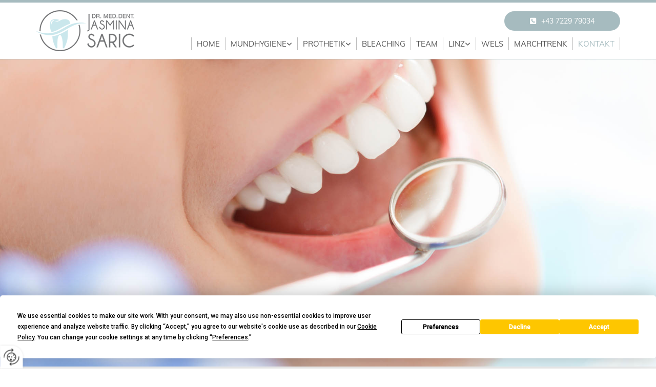

--- FILE ---
content_type: text/html; charset=UTF-8
request_url: https://www.zahnarzt-ansfelden.at/kontakt
body_size: 6403
content:
<!DOCTYPE html> <html lang="de" data-currency="USD" data-lang="de" data-countrycode="de_DE" data-rHash="db5569cb0ceea481c9c118d35dbc0a14" dir="auto"> <head> <meta charset="UTF-8"/> <title>Dr. med. dent. Jasmina Saric-Seferovic in Ansfelden - Kontakt</title><meta name="description" content="Haben Sie Fragen? Rufen Sie uns an - das Team von Dr. med. dent. Jasmina Saric-Seferovic in Ansfelden wird Sie gerne beraten."><meta property="og:type" content="website"><meta property="og:title" content="Dr. med. dent. Jasmina Saric-Seferovic in Ansfelden - Kontakt"><meta property="og:url" content="https://www.zahnarzt-ansfelden.at/kontakt"><meta property="og:description" content="Haben Sie Fragen? Rufen Sie uns an - das Team von Dr. med. dent. Jasmina Saric-Seferovic in Ansfelden wird Sie gerne beraten."><meta property="og:image" content="https://www.zahnarzt-ansfelden.at"><link rel='canonical' href='https://www.zahnarzt-ansfelden.at/kontakt'/><meta name="viewport" content="width=device-width, initial-scale=1"> <style>.row.rowvideobg .termly-blocked-content { display: none !important; } .module.video .termly-blocked-content { width: 100% !important; } </style> <script>function onTermlyLoaded() { Termly.on("consent", (data) => { setTimeout(() => { window._monoLoader.initLibs(); const u = Object.entries(Termly.getConsentState()).some(([k, v]) => k === "performance" && v === true); if (u) { let e = document.querySelectorAll("iframe.monovideobg"); e.forEach((e) => { let o = e.getAttribute("data-src") || e.src; e.src = o + "&autoplay=1&mute=1&volume=0"; e.style.display = "block"; e.style.opacity = "1"; }); } }, 100); }); }</script> <script type="text/javascript" src="https://app.termly.io/resource-blocker/cc651d29-b44f-464b-809a-96f6d4e68acd?autoBlock=on" onload="onTermlyLoaded()"></script> <link rel='shortcut icon' type='image/x-icon' href='/uploads/WJPfNUWA/favicon.ico'/><link rel="preload" href="https://css-fonts.eu.extra-cdn.com/css?family=Roboto:300,500&display=swap" as="style"><link href="https://css-fonts.eu.extra-cdn.com/css?family=Roboto:300,500&display=swap" rel="stylesheet"><link rel="stylesheet" href="https://site-assets.cdnmns.com/108ab34d214b6bd35fa24bb0b75a9731/css/grids.css?1768836001521"><link rel="stylesheet" href="https://site-assets.cdnmns.com/108ab34d214b6bd35fa24bb0b75a9731/css/hcaptcha.css?1768836001521"><link rel="stylesheet" href="/assets/user-style.css?1756117628"><link rel="stylesheet" id="style_site" href="/assets/sitestyle.css?1756117628"><link rel="stylesheet" href="https://site-assets.cdnmns.com/108ab34d214b6bd35fa24bb0b75a9731/css/external-libs.css?1768836001521"><!--[if lt IE 9]><script src="https://site-assets.cdnmns.com/108ab34d214b6bd35fa24bb0b75a9731/js/html5shiv.js"></script><script src="https://site-assets.cdnmns.com/108ab34d214b6bd35fa24bb0b75a9731/js/respond.js"></script><![endif]--><script>if ('serviceWorker' in navigator){navigator.serviceWorker.getRegistrations().then(function(registrations) { for(registration in registrations) { registration.unregister(); }}); }</script><link rel="preconnect" href="https://site-assets.cdnmns.com/" crossorigin><link rel="preconnect" href="https://fonts.prod.extra-cdn.com/" crossorigin><style id='globalCSS'>/* header z-index header{ position:relative; z-index:10; }*/ /* Formular file Abstand */ input[type=file]{ margin-bottom:10px; } /* Text-Shadow bei Light Spottext und Light Small Spottext */ .spottext, .smallspottext{ text-shadow:3px 3px 5px #333333; } /* Bildbreite im Popup auf max. 100% */ .engagement img{ max-width:100%; } /* Bildergalerie Thumbnails schwarz-weiss .thumbInner img{ filter:grayscale(100%); transition:all 500ms ease 0s; } .thumbInner img:hover{ filter:grayscale(0%); }*/ /* Aenderung der Background-Color bei einem fixed-Header; Header transition header { transition:all 1500ms ease; } header.headerFixed{ background-color:rgba(0, 0, 0, 0.7); }*/ /* Caption with Thumbnail ohne Zeilenumbruch; nur Desktop-Version @media only screen and (min-width: 1200px){ .gallery .caption, .instagramfeed .caption, .imagelist .caption{ white-space:normal; } }*/ /* Teaser-Bilder ZOOM (Row-ID muss 3x geaendert werden) #r2274 img{ transition:all 500ms ease 0s; } #r2274 img:hover{ transform:scale(1.2); } #r2274 .imageModuleWrap{ display:inline-block; overflow:hidden; }*/ /* Vertical Menu Submenu Margin */ .verticalnav> li> ul li a{ margin-bottom:1px; }</style><style> #infobar { bottom: 0; top: inherit; } </style> <meta name="google-site-verification" content="XI44SwYTAl9cnR3XgvNp68ahDhzZryZBlRYSB7XNQPM"/> <meta name="google-site-verification" content="-Vr-yZz0jP1a9CfphPZMsfpIXzdquKSzNQdafosHXgE"/> <meta name="google-site-verification" content="E3A3iIkghJ5vA952i96_Dnux-QQ5h2zL6FF88nC6f6o"/> <script> window.dataLayer = window.dataLayer || []; dataLayer.push({ 'envelopeID': '1343247', 'industry': '', 'customer_ua_accountID': '', 'envelopeHostname': 'www.zahnarzt-ansfelden.at', 'SID': '917237', 'cms': 'm' }); </script> <script> (function(w,d,s,l,i){w[l]=w[l]||[];w[l].push({ 'gtm.start': new Date().getTime(),event:'gtm.js'}); var f=d.getElementsByTagName(s)[0], j=d.createElement(s),dl=l!='dataLayer'?'&l='+l:''; j.async=true;j.src= 'https://sgtm.herold.at/gtm.js?id='+i+dl; f.parentNode.append(j,f); }) (window,document,'script','dataLayer','GTM-5M4VVMZ8'); </script> <script src='https://site-assets.cdnmns.com/108ab34d214b6bd35fa24bb0b75a9731/js/reseller/herold/herold_tracker.js'></script> <script>window.ASSETSURL='https://site-assets.cdnmns.com/108ab34d214b6bd35fa24bb0b75a9731';</script></head> <body id="p1229" data-dateformat='d/m/Y' data-deferCSS data-hideFooter data-socialoptin="true" data-req="engagements,socialoptin,quicklink"> <button type="button" id="consent-banner-prefs-button" aria-label="renew-consent" onclick="displayPreferenceModal();" style="display: block;"></button> <style> button#consent-banner-prefs-button { display: none; background-color: #fff; background-image: url(/assets/css/img/herold/2ed59759c0.svg); background-size: 44px; background-repeat: no-repeat; background-position: 50%; border: none; box-sizing: border-box; cursor: pointer; padding: 9px 9px 7px 7px; outline: none; width: 64px; height: 64px; border-top-right-radius: 50%; box-shadow: 0 0 6.86px 0 rgba(0,0,0,.10196078431372549); position: fixed; bottom: 0; left: 0; z-index: 9999999; transform: scale(.7); transform-origin: bottom left; transition: all .3s ease; } button#consent-banner-prefs-button:hover { transform: scale(1); } </style> <div id="r5001" class="row designRow"> <div class="container container-fluid"><div class="col col-sm-12"> <header data-req="headerfixed" data-settings="headerfixed-lg" data-onlynavigation="true"><div id="r4976" class="row "> <div class="container container-fixed colsStack"><div class="col col-lg-3 col-sm-12 col-md-4 hidden-lg hidden-sm"></div> <div id="c1911" class="col col-sm-12 col-md-4 col-lg-3 flexCol"><div id="m2920" class="module autospacer"></div> <div class="flexWrap"> <a href="/"  title="" aria-label="" class="imageModuleWrap" id="w_m4684" data-track-event="click" data-track-action="internal_link_clicked"> <img id="m4684" class="module image" src="/uploads/J2On3rjK/192x0_192x0/logo.png" alt="Dr. med. dent. Jasmina Saric-Seferovic Logo" data-author="" width="192" height="80" data-req="" data-settings="enablehover=false,showelement=,hovertransition=" fetchpriority="high"/> </a> </div> <div id="m1457" class="module autospacer"></div> </div> <div class="col col-sm-12 col-md-4 hidden-lg hidden-sm col-lg-9"></div> <div id="c3884" class="col col-sm-12 col-lg-9 col-md-12 flexCol"><div id="m1978" class="module autospacer"></div> <div class="flexWrap"> <a data-global="phone"  id="m1552" class="module button" href="tel:+43722979034"  title="" role="button" data-track-event="click" data-track-action="phone_link"> <i class="buttonIcon fa fa-phone-square " aria-hidden="true"></i> <span data-global="phone"  class="buttonLabel labelRight">+43 7229 79034</span> </a></div> <div id="m3832" class="module autospacer"></div> <div class="flexWrap"> <nav id="m5000" class="module nav smallModule" data-settings="vertical=false,direction=right,push=true,activeParent=true,verticalNav-sm=true,verticalNav-lg=false,verticalNav-md=false" aria-label="Navigation" tabindex="-1"> <ul class="navContainer"><li class=""> <a href="/" data-track-event="click" data-track-action="internal_link_clicked">Home</a> </li><li class=" hidden-lg hidden-md hidden-sm"> <a href="/datenschutzerklarung" data-track-event="click" data-track-action="internal_link_clicked">Datenschutzerklärung</a> </li><li class=""> <a href="/mundhygiene" data-track-event="click" data-track-action="internal_link_clicked">Mundhygiene</a> <ul><li class=""> <a href="/mundhygiene/zahnreinigung" data-track-event="click" data-track-action="internal_link_clicked">Zahnreinigung</a> </li></ul> </li><li class=""> <a href="/prothetik" data-track-event="click" data-track-action="internal_link_clicked">Prothetik</a> <ul><li class=""> <a href="/prothetik/zahnkronen-zahnimplantate" data-track-event="click" data-track-action="internal_link_clicked">Zahnkronen / Zahnimplantate</a> </li></ul> </li><li class=""> <a href="/bleaching" data-track-event="click" data-track-action="internal_link_clicked">Bleaching</a> </li><li class=""> <a href="/team" data-track-event="click" data-track-action="internal_link_clicked">Team</a> </li><li class=""> <a href="/linz" data-track-event="click" data-track-action="internal_link_clicked">Linz</a> <ul><li class=""> <a href="/linz/zahnimplantate" data-track-event="click" data-track-action="internal_link_clicked">Zahnimplantate</a> </li><li class=""> <a href="/linz/zahnprothetik" data-track-event="click" data-track-action="internal_link_clicked">Zahnprothetik</a> </li><li class=""> <a href="/linz/zahnaufhellung" data-track-event="click" data-track-action="internal_link_clicked">Zahnaufhellung</a> </li></ul> </li><li class=""> <a href="/wels" data-track-event="click" data-track-action="internal_link_clicked">Wels</a> </li><li class=""> <a href="/marchtrenk" data-track-event="click" data-track-action="internal_link_clicked">Marchtrenk</a> </li><li class=" active"> <a href="/kontakt" data-track-event="click" data-track-action="internal_link_clicked">Kontakt</a> </li><li class=" hidden-lg hidden-md hidden-sm"> <a href="/impressum" data-track-event="click" data-track-action="internal_link_clicked">Impressum</a> </li><li class=" hidden-lg hidden-md hidden-sm"> <a href="/datenschutzerklarung-old-api" data-track-event="click" data-track-action="internal_link_clicked">Datenschutzerklärung-old-api</a> </li><li class=" hidden-lg hidden-md hidden-sm"> <a href="/datenschutzerklarung-old-api-cm" data-track-event="click" data-track-action="internal_link_clicked">Datenschutzerklärung-old-api-cm</a> </li></ul> </nav></div> <div id="m2140" class="module autospacer"></div> </div> </div> </div> </header><div id="r5002" role="main" class="row designRow"> <div class="container container-fluid"><div class="col col-sm-12"><div id="r3557" class="row "> <div class="container container-fixed"><div class="col col-sm-12"></div> </div> </div> <div id="r2619" class="row "> <div class="container container-fixed"><div class="col col-sm-12"><div id="m4045" class="module text"><p class="headline" style="text-align: center;">Kontakt &amp; Anfahrt</p></div> <div id="m4822" class="module text"><p class="preamble" style="text-align: center;">Haben Sie Fragen? Zögern Sie nicht und nehmen Sie Kontakt mit uns auf – wir freuen uns auf Sie!</p></div> </div> </div> </div> <div id="r3315" class="row "> <div class="container container-fixed"><div id="c4919" class="col col-md-6 col-lg-6 col-sm-12"><div id="m3782" class="module text"><p class="subtitle"><span class="iconfont "></span>&nbsp; Ordination</p></div> <div id="m3209" class="module divider"></div> <div id="m3324" class="module text"><h1 class="bodytext"><span style="font-weight: bold;">Dr. med. dent. Jasmina Saric-Seferovic</span></h1><p class="bodytext">Haider Straße 40a</p><p class="bodytext">4052 Ansfelden</p></div> <div id="m4165" class="module text"><p class="subtitle"><span class="iconfont "></span>&nbsp; Kontakt</p></div> <div id="m4064" class="module divider"></div> <div id="m2335" class="module text"><p class="bodytext">T: <a data-global="phone"  href="tel:+43722979034" data-track-event="click" data-track-action="phone_link">+43 7229 79034</a></p></div> <div id="m3181" class="module text"><p class="subtitle"><span class="iconfont "></span>&nbsp; Öffnungszeiten</p></div> <div id="m1075" class="module divider"></div> <div class="module openinghours" id="m4021"> <p class="day clear bodytext"> <span class="dayLabel">Montag</span> <span class="ranges"> <span>08:00 - 16:00</span> </span> </p> <p class="day clear bodytext"> <span class="dayLabel">Dienstag</span> <span class="ranges"> <span>08:00 - 13:00</span> </span> </p> <p class="day clear bodytext"> <span class="dayLabel">Mittwoch</span> <span class="ranges"> <span>10:00 - 16:00</span> </span> </p> <p class="day clear bodytext"> <span class="dayLabel">Donnerstag</span> <span class="ranges"> <span>08:00 - 13:00</span> </span> </p> <p class="day clear bodytext"> <span class="dayLabel">Freitag</span> <span class="ranges"> <span>08:00 - 12:00</span> </span> </p> <p class="subtitle specialDayTitle"></p> </div> <div id="m4083" class="module text"><p class="bodytext">Zusätzliche Termine nach Vereinbarung!</p></div> </div> <div id="c2234" class="col col-md-6 col-lg-6 col-sm-12"><div id="m2191" class="module text"><p class="subtitle"><span class="iconfont "></span>&nbsp; Anfahrt</p></div> <div id="m2380" class="module divider"></div> <div id="m2985" class="module map osmap osmap osmap osmap" data-url="?m=m2985" data-req="mapbox-gl,leaflet,osmap" data-animate=""> <div class="map-container cookieconsent-optin-marketing" aria-label="Haider Straße 40a, 4052 Ansfelden" data-address="Haider Straße 40a, 4052 Ansfelden" data-zoom="14"></div> </div> </div> </div> </div> <div id="r2429" class="row "> <div class="container container-fixed "><div id="c2391" class="col col-sm-12"><div id="m4484" class="module text"><p style="text-align: center; color: rgb(255, 255, 255);" class="bodytext"><a href="/impressum" style="color: rgb(255, 255, 255);" data-track-event="click" data-track-action="internal_link_clicked">Impressum</a> | <a href="/datenschutzerklarung-old-api" style="color: rgb(255, 255, 255);" data-track-event="click" data-track-action="internal_link_clicked">Datenschutzerklärung</a></p></div> </div> </div> </div> </div> </div> </div> <footer><div id="r1425" class="row "> <div class="container container-fluid"><div id="c2786" class="col col-sm-12"><div id="m1510" class="module map osmap osmap osmap osmap osmap" data-url="?dm=m1510" data-req="mapbox-gl,leaflet,osmap" data-animate=""> <div class="map-container cookieconsent-optin-marketing" aria-label="Haider Straße 40a, 4052 Ansfelden" data-address="Haider Straße 40a, 4052 Ansfelden" data-zoom="14"></div> </div> </div> </div> </div> <div id="r4039" class="row "> <div class="container colsStack container-fluid"><div id="c1418" class="col col-lg-3 col-md-6 col-sm-12"><div id="m4523" class="module text"><p class="lightpreamble"><span class="iconfont "></span>&nbsp; Ordination</p></div> <div id="m3730" class="module divider"></div> <div id="m1077" class="module text"><p class="footertext"><span style="font-weight: bold;">Dr. med. dent. Jasmina Saric-Seferovic</span></p><p class="footertext">Haider Straße 40a</p><p class="footertext">4052 Ansfelden</p></div> </div> <div id="c3165" class="col col-lg-3 col-md-6 col-sm-11"><div id="m4722" class="module text"><p class="lightpreamble"><span class="iconfont "></span>&nbsp; Kontakt</p></div> <div id="m1745" class="module divider"></div> <div id="m1519" class="module text"><p class="footertext"><span class="iconfont "></span> &nbsp; <a data-global="phone"  href="tel:+43722979034" data-track-event="click" data-track-action="phone_link">+43 7229 79034</a></p></div> </div> <div id="c3585" class="col col-lg-3 col-md-6 col-sm-12"><div id="m2504" class="module text"><p class="lightpreamble"><span class="iconfont "></span>&nbsp; Öffnungszeiten</p></div> <div id="m4016" class="module divider"></div> <div class="module openinghours2" id="m3985"> <p class="day clear footertext"> <span class="dayLabel">Montag</span> <span class="ranges"> <span>08:00 - 16:00</span> </span> </p> <p class="day clear footertext"> <span class="dayLabel">Dienstag</span> <span class="ranges"> <span>08:00 - 13:00</span> </span> </p> <p class="day clear footertext"> <span class="dayLabel">Mittwoch</span> <span class="ranges"> <span>10:00 - 16:00</span> </span> </p> <p class="day clear footertext"> <span class="dayLabel">Donnerstag</span> <span class="ranges"> <span>08:00 - 13:00</span> </span> </p> <p class="day clear footertext"> <span class="dayLabel">Freitag</span> <span class="ranges"> <span>08:00 - 12:00</span> </span> </p> <p class="subtitle specialDayTitle"></p> </div> </div> <div id="c2833" class="col col-lg-3 col-md-6 col-sm-12"><div id="m2579" class="module text"><p class="lightpreamble"><span class="iconfont "></span>&nbsp; Links</p></div> <div id="m3864" class="module divider"></div> <div id="m6656" class="module text"><p class="footertext"><span class="iconfont "></span>&nbsp; <a href="/impressum" data-track-event="click" data-track-action="internal_link_clicked">Impressum</a></p><p class="footertext"><span class="iconfont "></span>&nbsp; <a href="/datenschutzerklarung" data-track-event="click" data-track-action="internal_link_clicked">Datenschutzerklärung</a></p></div> </div> </div> </div> </footer> <!-- Hardcoded border-top-width: 0px; and HEROLD are aware of this hacky fix --> <div class="row brandfooter noPadding" style="border-top-width: 0px;"> <div class="container container-fixed"> <div class="brandTextAlternativeContainer" style="justify-content: space-between;width: 100%;"> <a href='https://www.herold.at/marketing/websites/' target="_blank" rel="noopener" data-track-event="click" data-track-action="link_clicked"> <span class="brandingText" style="padding-right:10px" onmouseover="this.style.textDecoration='underline'" onmouseout="this.style.textDecoration='none'">Website erstellt von HEROLD</span> </a> <a href="https://www.herold.at/marketing/" target="_blank" rel="noopener" data-track-event="click" data-track-action="link_clicked"> <img src="https://site-assets.cdnmns.com/108ab34d214b6bd35fa24bb0b75a9731/css/img/herold/logo.png" alt="Online Marketing von HEROLD"/> </a> </div> </div> </div></div> </div> </div> <a href='#' data-req="scrollTop" class='scrollIcon hidden bottom_right' aria-label="Zum Anfang der Seite gehen" data-track-event="click" data-track-action="internal_link_clicked"> <span></span> </a><script async nomodule src="https://site-assets.cdnmns.com/108ab34d214b6bd35fa24bb0b75a9731/js/loader-polyfills.js?1768836001521"></script><script async src="https://site-assets.cdnmns.com/108ab34d214b6bd35fa24bb0b75a9731/js/loader.js?1768836001521"></script><!-- <script type="text/javascript" src="https://herold.adplorer.com/herold.aspx" async></script> --><script type='application/ld+json'>{"@context":"http://schema.org","@type":"LocalBusiness","@id":"https://www.zahnarzt-ansfelden.at/#global_business","name":"Dr. med. dent. Jasmina Saric-Seferovic","address":{"@type":"PostalAddress","streetAddress":"Haider Stra\u00dfe 40a","addressLocality":"Ansfelden","addressRegion":"","postalCode":"4052","addressCountry":"\u00d6sterreich"},"email":"jasminazahnarzt@yahoo.at","telephone":"+43 7229 79034","latitude":"48.21121","longitude":"14.27913","url":"https://www.zahnarzt-ansfelden.at","openingHoursSpecification":[{"@type":"OpeningHoursSpecification","dayOfWeek":"http://schema.org/Monday","opens":"08:00","closes":"16:00"},{"@type":"OpeningHoursSpecification","dayOfWeek":"http://schema.org/Tuesday","opens":"08:00","closes":"13:00"},{"@type":"OpeningHoursSpecification","dayOfWeek":"http://schema.org/Wednesday","opens":"10:00","closes":"16:00"},{"@type":"OpeningHoursSpecification","dayOfWeek":"http://schema.org/Thursday","opens":"08:00","closes":"13:00"},{"@type":"OpeningHoursSpecification","dayOfWeek":"http://schema.org/Friday","opens":"08:00","closes":"12:00"}],"logo":"https://www.zahnarzt-ansfelden.at/uploads/J2On3rjK/logo.png"}</script><!-- Mono global site tag (gtag.js) - Google Analytics --> <script async src='https://www.googletagmanager.com/gtag/js?id=G-WPCJFCX3V2'></script> <script> window.dataLayer = window.dataLayer || []; function gtag(){dataLayer.push(arguments);} gtag('js', new Date()); gtag('config', 'G-WPCJFCX3V2', { 'anonymize_ip': true, 'send_page_view': false, 'custom_map': {'dimension1': 'monoSiteId', 'dimension2': 'monoRendering'} }); gtag('event', 'monoAction', { 'monoSiteId': '1343247', 'monoRendering': 'website'}); gtag('event', 'page_view', { 'monoSiteId': '1343247', 'monoRendering': 'website'}); var _mtr = _mtr || []; _mtr.push(['addTracker', function (action) { gtag('event', action, { 'send_to': 'G-WPCJFCX3V2', 'event_label': 'monoAction', 'monoSiteId': '1343247', 'monoRendering': 'website' }); }]); _mtr.push(['addRawTracker', function() { gtag.apply(gtag,arguments); }]); </script> </body> </html>

--- FILE ---
content_type: text/css
request_url: https://www.zahnarzt-ansfelden.at/assets/sitestyle.css?1768836001521
body_size: 6788
content:
.headline { font-weight:700; color:#a6bbbf; font-size:35px; line-height:1.2em; margin-bottom:10px;} .headline a:hover { text-decoration:underline;} nav { text-align:right;} nav > ul li > a { color:#555; text-decoration:none; font-size:15px; transition:all 0.25s ease-in 0s;} nav:before { color:#a6bbbf;} nav > ul > li > ul a { font-size:14px; text-transform:none;} nav > ul li > a:hover { color:#a6bbbf; text-decoration:none;} nav > ul li a { text-transform:uppercase; border-left-width:1px; border-right-width:1px; border-color:#bcbcbc; margin-left:-1px; padding-left:10px; padding-right:10px;} nav > ul > li > ul li a { background-color:#eee; border-top-width:1px; border-bottom-width:1px; margin-left:0px; margin-bottom:-1px; padding-top:7px; padding-bottom:7px;} nav.opened-menu > ul { background-color:rgb(255, 255, 255);} nav > ul .closeBtn { color:rgba(34, 34, 34, 0.75);} nav > ul li.active > a { color:#a6bbbf; text-decoration:none;} nav > ul > li > ul li a:hover { background-color:#a6bbbf;} nav > ul > li > ul li.active > a { color:rgb(255, 255, 255); background-color:#a6bbbf; border-color:#bcbcbc;} .nav .navIcon.fa { margin-top:-3px; padding-right:5px;} nav > ul > li > ul a:hover { color:rgb(255, 255, 255);} .subtitle { font-weight:700; color:#a6bbbf; font-size:25px; line-height:1.2em; margin-bottom:10px;} .preamble { color:#222; font-size:18px; line-height:1.4em; margin-bottom:10px;} .bodytext { margin-bottom:5px;} .bodytext a:hover { color:#838e91;} .smalltext { font-size:13px; line-height:1.6em; margin-bottom:10px;} body { background-color:rgb(255, 255, 255); font-family:Muli; color:#555; line-height:1.6em;} body a { color:#a6bbbf; text-decoration:underline;} body a:hover { color:#deebed; text-decoration:none;} .button { border-radius:3px; background-color:#a6bbbf; color:rgb(255, 255, 255); font-size:14px; line-height:1.6em; text-align:center; text-transform:uppercase; border-top-left-radius:0px; border-top-right-radius:0px; border-bottom-left-radius:0px; border-bottom-right-radius:0px; border-color:rgb(255, 255, 255); margin-left:auto; margin-bottom:20px; margin-right:auto; padding-left:15px; padding-top:8px; padding-bottom:9px; padding-right:15px;} .button:hover { background-color:#deebed; color:rgb(255, 255, 255); border-color:rgb(255, 255, 255);} .button .buttonIcon.fa { margin-right:10px;} .form { margin-bottom:20px; padding-left:0px; padding-top:0px; padding-bottom:0px; padding-right:0px;} .form label { padding-bottom:0px; line-height:1.2em; margin-bottom:5px;} .form input[type=text],.form textarea,.form select { border-radius:3px; border-left-width:1px; border-top-width:1px; border-bottom-width:1px; border-right-width:1px; border-color:#bcbcbc; margin-top:0px; margin-bottom:20px; padding-left:10px; padding-top:10px; padding-bottom:10px; padding-right:10px; color:rgb(69, 69, 69); font-size:14px;} .form input[type=submit] { display:table; margin-left:0px; margin-top:20px; margin-bottom:0px; margin-right:auto;} .form2 .optins span>a.optinLink:hover { color:rgb(255, 255, 255);} .form .thankYou { line-height:1.6em;} .form input[type=text],.form input[type=date],.form textarea,.form select { background-color:#eee; margin-bottom:10px; padding-top:6px; padding-bottom:7px; font-size:16px;} .form input[type=checkbox]+span,.form input[type=radio]+span,.form .form_option input[type=checkbox]+label:not([class*="optin"]) { margin-bottom:20px; margin-right:20px;} .form2 .optin label[class*="optin"], .form2 .optin label[class*="optin"] > *, .form2 .optin span a[class*="optin"], .form2 .optin span a[class*="optin"] > * { color:rgb(255, 255, 255);} .text { margin-bottom:20px; padding-top:0px; padding-right:0px; padding-bottom:0px; padding-left:0px;} .image { margin-bottom:20px; padding-top:0px; padding-right:0px; padding-bottom:0px; padding-left:0px;} .map { margin-bottom:20px;} .gallery { text-align:center; margin-bottom:40px;} .gallery .pics .caption { text-align:center; padding-top:5px; padding-right:5px; padding-bottom:0px; padding-left:5px; color:#555; font-size:14px;} .row { padding-top:60px; padding-right:30px; padding-bottom:20px; padding-left:30px; background-color:rgb(255, 255, 255);} .col { margin-bottom:0px; padding-left:15px; padding-right:15px; margin-top:0px; padding-bottom:0px;} .custom1 { font-weight:700; color:#cae7ec; font-size:15px;} .custom1 a { color:rgb(255, 255, 255); text-decoration:none;} .custom1 a:hover { color:rgb(255, 255, 255);} .custom2 { font-weight:700; color:#a6bbbf; font-size:15px; line-height:1.6em; text-align:right;} .custom2 a { color:#222; text-decoration:none;} .custom2 a:hover { color:#222;} .custom4 {} .custom5 {} .custom3 { font-weight:700; color:#222; font-size:15px;} .custom3 a { color:#222; text-decoration:underline;} .custom3 a:hover { color:#222; text-decoration:underline;} .smallsubtitle { color:#deebed; font-size:20px; line-height:1.2em; margin-bottom:10px;} .spottext { font-weight:800; color:rgb(255, 255, 255); font-size:80px; line-height:1.2em; text-transform:uppercase; margin-bottom:10px;} .spottext a { color:rgb(255, 255, 255); text-decoration:none;} .spottext a:hover { color:rgb(255, 255, 255); text-decoration:none;} .footertext { color:rgb(255, 255, 255); font-size:15px; line-height:1.6em; margin-bottom:5px;} .footertext a { color:rgb(255, 255, 255); text-decoration:none;} .footertext a:hover { color:rgb(255, 255, 255); text-decoration:underline;} .companyname { font-weight:700; color:#a6bbbf; font-size:22px; line-height:1.6em; text-transform:uppercase; text-align:left; margin-bottom:10px;} .companyname a { color:#222;} .companyname a:hover { color:#222;} .smallspottext { font-weight:700; color:rgb(255, 255, 255); font-size:55px; line-height:1.2em; margin-bottom:10px;} .smallspottext a { color:rgb(255, 255, 255); text-decoration:none;} .smallspottext a:hover { color:rgb(255, 255, 255); text-decoration:none;} .locale { text-align:center;} .locale ul li a { transition:all 0.25s ease-in 0s; color:#eee; font-size:14px;} .locale ul li { background-color:#a6bbbf; padding-top:5px; padding-right:15px; padding-bottom:5px; padding-left:15px; border-top-width:1px; border-right-width:1px; border-bottom-width:1px; border-left-width:1px; border-color:rgb(255, 255, 255);} .locale ul li:hover { background-color:#a6bbbf; border-color:rgb(255, 255, 255);} .locale ul li a:hover { color:rgb(255, 255, 255);} .locale ul li.active a { color:rgb(255, 255, 255);} .locale ul li.active { background-color:#a6bbbf; border-color:rgb(255, 255, 255);} .button2 { border-radius:3px; color:rgb(255, 255, 255); font-size:14px; line-height:1.6em; text-align:center; text-transform:uppercase; border-left-width:1px; border-top-width:1px; border-bottom-width:1px; border-right-width:1px; border-top-left-radius:0px; border-top-right-radius:0px; border-bottom-left-radius:0px; border-bottom-right-radius:0px; border-color:rgb(255, 255, 255); margin-left:auto; margin-bottom:10px; margin-right:auto; padding-left:15px; padding-top:8px; padding-bottom:9px; padding-right:15px;} .button2:hover { background-color:rgb(255, 255, 255); color:#555;} .button2 .buttonIcon.fa { margin-right:10px;} .divider { border-top-width:1px; border-color:rgb(255, 255, 255); width:100%; display:table; margin-left:auto; margin-right:autopx; margin-top:10px; margin-bottom:10px;} .singlePost .divider { margin-bottom:40px;} .socialmedia { text-align:right; font-size:19px;} .socialmedia li { margin-left:0px; margin-bottom:10px; margin-right:10px;} .paymenticons li { padding-bottom:0px; margin-bottom:10px; margin-left:0px; padding-left:0px; margin-right:10px;} .paymenticons { text-align:left;} .linklist { margin-bottom:40px;} .linklist a { color:rgb(255, 255, 255); text-decoration:none; font-size:15px; background-color:#a6bbbf; border-color:#bcbcbc; margin-bottom:3px; padding-left:10px; padding-top:5px; padding-bottom:5px; padding-right:10px;} .linklist a:hover { color:rgb(255, 255, 255); background-color:#deebed; border-color:#a6bbbf;} .linklist .listIcon { font-size:16px; margin-right:5px; border-top-width:3px;} .linklist .listIcon:hover { color:rgb(255, 255, 255);} .breadcrumb li a { margin-bottom:10px; margin-left:10px; margin-right:10px;} .cart { display:table; margin-left:auto; margin-right:0; margin-bottom:0px;} .cart .cartBtn { color:rgb(255, 255, 255); font-size:20px;} .cart .cartAmount { font-size:12px; color:rgb(255, 255, 255); background-color:#a6bbbf; width:16px; height:16px; margin-left:-5px; border-top-left-radius:100px; border-top-right-radius:100px; border-bottom-right-radius:100px; border-bottom-left-radius:100px; margin-top:-8px;} .cart .checkoutBtn { margin-bottom:0px;} .cart .title { margin-bottom:20px;} .cart .subTotalText { margin-top:0px;} .cart .subTotal { margin-bottom:10px; margin-top:5px;} .cart .cartContents { background-color:rgb(241, 241, 241);} .cart .divider { margin-bottom:10px;} .search { display:table; margin-left:auto; margin-right:0;} .search .searchicon { color:rgb(255, 255, 255); font-size:20px; background-color:#a6bbbf; width:40px; height:40px;} .review { margin-bottom:40px; background-color:#eee; padding-top:20px; padding-right:20px; padding-bottom:20px; padding-left:20px;} .review .reviewName { text-align:center; margin-bottom:5px;} .review .reviewDescription { text-align:center;} .review .reviewRating { text-align:center;} .review .reviewRating .star { margin-right:2px; margin-left:2px;} .review .authorDate { text-align:center;} .search .searchicon:hover { background-color:#deebed;} .html { margin-bottom:40px;} .blog .details { padding-top:0px; margin-top:15px; margin-bottom:20px;} .blog .readMore { margin-top:20px; margin-bottom:40px;} .catalog { margin-bottom:40px;} .catalog .productText { padding-top:10px;} .catalog .visualTag { text-align:center; text-transform:uppercase; padding-top:7px; padding-right:7px; padding-bottom:7px; padding-left:7px;} .emailshare a { margin-bottom:20px;} .openinghours .specialDayTitle { margin-top:20px;} .openinghours { margin-bottom:40px;} .offers { background-color:#eee; border-left-width:1px; border-top-width:1px; border-bottom-width:1px; border-right-width:1px; border-color:#a6bbbf; margin-bottom:40px; padding-left:30px; padding-top:30px; padding-bottom:30px; padding-right:30px;} .offers .button { margin-top:20px; margin-bottom:0px; margin-right:auto;} .offers .offerName { text-align:center;} .offers .offerDescription { font-size:15px; text-align:center;} .offers .offerPrice { color:#a6bbbf; font-size:30px; text-align:center;} .offers .validFrom { text-align:center;} .offers .validThrough { text-align:center;} .list { margin-bottom:40px;} .list .listIcon { margin-top:0px; margin-bottom:0px; color:rgb(255, 255, 255); font-size:16px; margin-right:10px; background-color:#a6bbbf; width:28px; height:28px; border-top-left-radius:100px; border-top-right-radius:100px; border-bottom-left-radius:100px; border-bottom-right-radius:100px;} .itemLabel { font-weight:400;} .list .itemLabel { font-size:15px;} .list .itemSubtext { font-size:12px;} .video { margin-bottom:40px;} .singleProduct .addBtn { padding-top:13px;} .singleProduct .gallery .visualTag { text-align:center; font-size:21px; text-transform:uppercase; padding-top:10px; padding-right:10px; padding-bottom:10px; padding-left:10px;} .singleProduct .divider { margin-bottom:20px; margin-top:0px;} .pricelist { margin-bottom:20px;} .pricelist li { border-bottom-width:1px; border-color:#bcbcbc; margin-bottom:10px;} .pricelist .item { font-weight:600; color:#222; font-size:16px; margin-bottom:0px;} .item { font-weight:800;} .pricelist .itemprice { font-weight:600; font-size:16px;} .itemprice { font-weight:800;} .pricelist .itemdescription { font-size:14px; margin-bottom:10px;} .checkout .divider { margin-bottom:20px;} .checkout .descriptivetext { padding-bottom:20px;} .checkout .infolabel { padding-bottom:10px;} .verticalnav { margin-bottom:40px;} .verticalnav > li > a { color:rgb(255, 255, 255); text-decoration:none; font-size:15px; text-transform:uppercase; background-color:#a6bbbf; margin-bottom:1px; padding-left:10px; padding-top:5px; padding-bottom:5px; padding-right:10px;} .verticalnav > li > a:hover { color:#cae7ec; text-decoration:none; background-color:#deebed;} nav > li.active > a { color:#deebed;} .verticalnav > li > ul li.active > a { text-decoration:none;} .verticalnav > li > ul li a { margin-bottom:10px;} .verticalnav > li.active a { color:#cae7ec; text-decoration:none; background-color:#deebed;} .verticalnav > li > ul a { color:rgb(255, 255, 255); text-decoration:none; font-size:15px; text-transform:uppercase; background-color:#a6bbbf; padding-left:10px; padding-top:5px; padding-bottom:5px; padding-right:10px;} .verticalnav > li > ul a:hover { text-decoration:none;} .singlePost .blogShare { margin-bottom:40px;} .imagelist { margin-bottom:40px;} .facebookpage { margin-bottom:40px;} .instagramembed { margin-bottom:40px;} .googleplusone { margin-bottom:40px;} .openinghours2 { margin-bottom:20px;} .shopfilter .shop_filter { background-color:#eee;} .shopfilter .filter_label { color:#222;} .shopfilter label { color:#222;} .shopfilter .price-text { color:#222;} .shopfilter .clearSelection { color:#222;} .shopfilter .ui-slider { background-color:#a6bbbf;} .shopfilter .ui-slider-range { background-color:#bcbcbc;} .shopfilter .ui-slider-handle { background-color:rgb(255, 255, 255); border-color:#bcbcbc;} .scrollIcon { background-color:#deebed; border-top-left-radius:100px; border-top-right-radius:100px; border-bottom-right-radius:100px; border-bottom-left-radius:100px; border-top-width:1px; border-right-width:1px; border-bottom-width:1px; border-left-width:1px; border-color:rgb(255, 255, 255);} .scrollIcon span:before { color:rgb(255, 255, 255);} .scrollIcon:hover { background-color:#a6bbbf; border-color:rgb(255, 255, 255);} .brandfooter { background-color:#a6bbbf; font-size:13px; border-top-width:10px; text-align:center;} .brandfooter a { color:rgb(255, 255, 255);} .brandfooter a:hover { color:rgb(255, 255, 255);} .darkspottext { font-weight:800; color:#222; font-size:80px; line-height:1.2em; text-transform:uppercase; margin-bottom:10px;} .darkspottext a { text-decoration:none;} .darkspottext a:hover { text-decoration:none;} .darksmallspottext { font-weight:800; color:#222; font-size:50px; line-height:1.2em; text-transform:uppercase; margin-bottom:10px;} .darksmallspottext a { text-decoration:none;} .darksmallspottext a:hover { text-decoration:none;} .lightheadline { font-weight:700; color:rgb(255, 255, 255); font-size:35px; line-height:1.2em; text-transform:uppercase; margin-bottom:10px;} .lightheadline a { color:rgb(255, 255, 255); text-decoration:underline;} .lightheadline a:hover { color:rgb(255, 255, 255); text-decoration:underline;} .lightsubtitle { font-weight:700; color:rgb(255, 255, 255); font-size:25px; line-height:1.2em; margin-bottom:10px;} .lightsubtitle a { color:rgb(255, 255, 255); text-decoration:underline;} .lightsubtitle a:hover { color:rgb(255, 255, 255); text-decoration:underline;} .lightsmallsubtitle { color:rgb(255, 255, 255); font-size:20px; line-height:1.2em; margin-bottom:10px;} .lightsmallsubtitle a { color:rgb(255, 255, 255); text-decoration:underline;} .lightsmallsubtitle a:hover { color:rgb(255, 255, 255); text-decoration:underline;} .lightpreamble { color:rgb(255, 255, 255); font-size:18px; line-height:1.2em; margin-bottom:10px;} .lightpreamble a { color:rgb(255, 255, 255); text-decoration:underline;} .lightpreamble a:hover { color:rgb(255, 255, 255); text-decoration:underline;} .lightbodytext { color:rgb(255, 255, 255); margin-bottom:5px;} .lightbodytext a { color:rgb(255, 255, 255); text-decoration:underline;} .lightbodytext a:hover { color:rgb(255, 255, 255); text-decoration:underline;} .lightsmalltext { color:rgb(255, 255, 255); font-size:13px; line-height:1.6em; margin-bottom:10px;} .button3 { background-color:#cae7ec;} .button3:hover { background-color:#e0f5f9;} .form2 input[type=submit] { display:table; background-color:rgb(255, 255, 255); border-left-width:1px; border-top-width:1px; border-bottom-width:1px; border-right-width:1px; color:#555; margin-left:0px; margin-right:auto;} .form2 label { color:rgb(255, 255, 255); text-align:left;} .form2 input[type=text],.form2 textarea,.form2 select { background-color:rgba(34, 34, 34, 0.75); color:rgb(255, 255, 255); text-align:left;} .form2 .thankYou { color:rgb(255, 255, 255);} .form input[type=submit]:hover { background-color:#a6bbbf; color:rgb(255, 255, 255);} .opennow .opened { color:rgb(255, 255, 255); text-align:center; padding-top:5px; padding-right:0px; padding-bottom:5px;} .opennow .closed { color:rgb(255, 255, 255); text-align:center; padding-top:5px; padding-right:0px; padding-bottom:5px;} .hoverOverlay { background-color:rgba(131, 142, 145, 0.6);} .hoverOverlay .hoverIcon { color:rgb(255, 255, 255); font-size:30px;} .hoverOverlay .hoverText { color:rgb(255, 255, 255); text-align:center;} .lightbox-image .lightbox-caption { color:rgb(255, 255, 255); text-align:center; font-size:20px;} .accordion { margin-bottom:20px;} .accordion .itemTitle { font-weight:600; color:rgb(255, 255, 255); font-size:16px; background-color:#a6bbbf; border-color:#bcbcbc; padding-left:10px; padding-top:10px; padding-bottom:10px; padding-right:10px;} .accordion .itemTitle:hover { background-color:#deebed; border-color:#a6bbbf;} .accordion li { margin-bottom:5px;} .accordion .itemContent { background-color:#eee; border-color:#bcbcbc; margin-top:5px; padding-left:15px; padding-top:15px; padding-bottom:15px; padding-right:15px;} .accordion .image { float:right; max-width:35%; margin-left:20px;} .accordion .button { margin-left:0px; margin-top:20px; margin-bottom:0px;} .accordion li.active .itemTitle { border-color:#a6bbbf;} .engagement.sticky { background-color:#a6bbbf; border-left-width:1px; border-top-width:1px; border-bottom-width:1px; border-color:rgb(255, 255, 255); margin-bottom:3px; padding-left:10px; padding-top:10px; padding-bottom:10px; padding-right:10px;} .engagement.sticky .stickyIcon { color:rgb(255, 255, 255);} .engagement.sticky .stickyTitle { color:rgb(255, 255, 255); padding-left:20px; padding-right:20px;} .cornerbox { background-color:#a6bbbf; border-left-width:1px; border-top-width:1px; border-right-width:1px; border-color:rgb(255, 255, 255); margin-right:10px; padding-left:20px; padding-top:20px; padding-bottom:20px; padding-right:20px;} .engagement.cornerbox .headline { color:rgb(255, 255, 255); font-size:25px; margin-top:30px; margin-right:40px;} .engagement.cornerbox .bodytext { color:rgb(255, 255, 255);} .engagement.cornerbox .closeBtn { color:rgb(255, 255, 255); font-size:40px; width:40px; height:40px;} .engagement.cornerbox .button, .engagement.cornerbox input[type=submit] { background-color:rgb(255, 255, 255); color:#a6bbbf; margin-top:20px; margin-bottom:0px;} .engagement.cornerbox .button:hover, .engagement.cornerbox input[type=submit], .engagement.cornerbox .input[type=submit]:hover { background-color:#deebed; border-color:rgb(255, 255, 255); color:rgb(255, 255, 255);} .engagement.cornerbox .bodytext a { color:rgb(255, 255, 255); text-decoration:underline;} .engagement.cornerbox .bodytext a:hover { text-decoration:underline;} .arrow { color:rgb(255, 255, 255); font-size:20px; background-color:#a6bbbf; width:30px; height:30px; border-top-left-radius:100px; border-top-right-radius:100px; border-bottom-left-radius:100px; border-bottom-right-radius:100px;} .arrow:hover { color:#a6bbbf; background-color:rgb(255, 255, 255);} .dots li { width:15px; height:15px; background-color:rgb(255, 255, 255); border-top-left-radius:100px; border-top-right-radius:100px; border-bottom-left-radius:100px; border-bottom-right-radius:100px; border-color:#a6bbbf;} .dots li:hover { background-color:#a6bbbf; border-color:#a6bbbf;} .dots li.active { background-color:#a6bbbf;} .modal { background-color:#e0f5f9; border-left-width:3px; border-top-width:3px; border-bottom-width:3px; border-right-width:3px; border-color:#a6bbbf; padding-left:20px; padding-top:7px; padding-right:20px;} .engagement.modal .headline { color:#8c9ea1; font-size:39px; text-align:center; margin-top:38px; margin-bottom:33px;} .engagement.modal .bodytext { font-size:20px; line-height:1.6em; text-align:center; margin-bottom:47px;} .engagement.modal .button, .engagement.modal input[type=submit] { margin-left:0px; margin-right:auto;} .engagement.modal .closeBtn { font-size:40px; width:40px; height:40px;} .engagement.thinbar { background-color:rgb(255, 255, 255); border-bottom-width:3px; border-color:#a6bbbf; padding-left:20px; padding-top:20px; padding-bottom:20px; padding-right:20px;} .engagement.thinbar .headline { font-size:30px; text-align:center;} .engagement.thinbar .bodytext { font-size:15px; text-align:center;} .engagement.thinbar .button { margin-left:auto; margin-top:20px; margin-bottom:10px; margin-right:auto;} .engagement.thinbar .closeBtn { font-size:40px; width:40px; height:40px;} .iconlist .iconItem { color:#a6bbbf; font-size:20px;} .iconlist li { margin-right:20px;} .iconlist { margin-bottom:20px;} .faq .question { font-size:20px; margin-top:0px; margin-bottom:0px;} .faq .answer { margin-bottom:0px;} .faq { margin-bottom:20px;} .faq .divider { border-top-width:0px;} .review .reviewName { color:#a6bbbf; font-size:25px;} .review { padding-left:30px; padding-top:30px; padding-bottom:30px; padding-right:30px;} .review .reviewDescription { color:#222; font-size:15px;} .review .reviewRating { color:#ffbf00; font-size:30px; margin-top:20px; margin-bottom:20px;} @media only screen and (max-width:1199px) {nav:before { font-size:21px;} nav > ul li a { text-transform:none; padding-left:10px; padding-top:2px; padding-bottom:2px; padding-right:10px;} nav.opened-menu > ul { background-color:#eee; padding-left:20px; padding-top:20px; padding-bottom:20px; padding-right:20px;} nav > ul .closeBtn { color:#222;} .custom4 {} .custom4 a {} .custom4 a:hover {} .custom1 { line-height:1.2em;} body { font-size:15px;} .text {} .headline { font-size:32px;} .subtitle { font-size:25px;} .preamble { font-size:20px;} .smallsubtitle { font-size:20px;} .spottext { font-size:55px;} .smallspottext { font-size:35px;} .companyname { font-size:18px;} .companyname a {} .companyname a:hover {} .darkspottext { font-size:55px;} .darksmallspottext { font-size:35px;} .lightheadline { font-size:32px;} .lightsubtitle { font-size:25px;} .lightsmallsubtitle { font-size:20px;} .lightpreamble { font-size:20px;} .accordion .itemTitle { font-size:16px;} .dots li { width:10px; height:10px;} .arrow { font-size:15px; width:25px; height:25px;} .list .listIcon { font-size:14px; width:26px; height:26px;} .pricelist .item { font-size:15px;} .pricelist .itemdescription { font-size:13px;} .pricelist .itemprice { font-size:15px;} .engagement.thinbar .headline { font-size:25px;} .engagement.modal .headline { font-size:37px; margin-bottom:28px;} .faq .question { font-size:18px;} .verticalnav > li > a { text-transform:none;} .verticalnav > li > ul a { text-transform:none;} .review .reviewName { font-size:22px;} .review .reviewRating { font-size:25px;} }@media only screen and (max-width:767px) {nav:before { color:#222; font-size:32px;} nav.opened-menu > ul { background-color:rgb(255, 255, 255); padding-top:50px;} nav > ul li a { border-left-width:0px; border-bottom-width:1px; border-right-width:0px; margin-left:0px; padding-top:10px; padding-bottom:10px;} nav > ul li a:hover { border-color:#a6bbbf;} nav > ul > li > ul li a { background-color:rgba(17, 17, 17, 0); border-style:dotted; border-top-width:0px; margin-bottom:0px; padding-top:10px; padding-bottom:10px;} nav > ul li > a { color:#555; font-size:16px;} nav > ul li.active > a { color:#a6bbbf; border-color:#a6bbbf;} nav > ul > li > ul li.active > a { color:#a6bbbf; background-color:rgba(17, 17, 17, 0); border-color:#a6bbbf;} nav { text-align:center;} nav > ul > li > ul li a:hover { background-color:rgba(27, 33, 88, 0); border-color:#a6bbbf;} nav:hover:before { color:#222;} nav > ul li > a:hover { color:#a6bbbf;} nav .navIcon.fa { color:#222;} nav > ul > li > ul a:hover { color:#a6bbbf;} .headline { font-size:22px; text-transform:none; margin-bottom:5px;} .subtitle { font-size:18px; text-transform:none; margin-bottom:5px;} .preamble { font-size:16px;} .smalltext { font-size:12px;} .text { margin-bottom:20px; padding-right:0px; padding-left:0px;} .col { padding-top:0px;} .row { padding-top:40px; padding-left:0px; padding-right:0px;} .form label { margin-top:0px;} .form input[type=checkbox]+span,.form input[type=radio]+span,.form .form_option input[type=checkbox]+label:not([class*="optin"]) { margin-bottom:10px; margin-right:10px;} .gallery { margin-bottom:20px;} .map { margin-bottom:20px;} .image { margin-bottom:20px;} .button { margin-bottom:20px; font-size:14px; width:100%; text-transform:none;} .custom1 { font-weight:400; line-height:1.6em;} .custom2 { font-weight:400; text-align:center;} .custom4 {} .custom4 a {} .custom4 a:hover {} .custom5 {} .custom5 a {} .custom5 a:hover {} .spottext { font-size:28px; text-transform:none;} .locale {} .locale ul li a {} .locale ul li a:hover {} .locale ul li.active a {} .locale ul li {} .locale ul li:hover {} .locale ul li.active {} .smallsubtitle { font-size:18px;} .smallspottext { font-size:30px; text-transform:none;} .companyname { font-size:20px;} .companyname a {} .companyname a:hover {} .footertext { font-size:14px;} .button2 { width:100%; margin-bottom:20px;} .socialmedia { text-align:center; font-size:22px;} .socialmedia li a { width:45px; height:45px;} .review { margin-bottom:20px;} .search .searchicon { font-size:16px; width:30px; height:30px;} .linklist { margin-bottom:20px;} .html { margin-bottom:20px; padding-bottom:0px; padding-top:0px;} .catalog { margin-bottom:20px;} .blog .readMore { margin-bottom:20px;} .openinghours { margin-bottom:20px;} .video { margin-bottom:20px;} .list { margin-bottom:20px;} .list .itemSubtext { margin-bottom:5px;} .offers { margin-bottom:20px; padding-left:20px; padding-top:20px; padding-bottom:20px; padding-right:20px;} .offers .offerPrice { font-size:25px;} .cart .subTotalText { margin-top:5px; margin-bottom:10px;} .cart .prodPrice { margin-top:10px; margin-bottom:10px;} .pricelist .item { font-size:14px;} .pricelist .itemdescription { font-size:12px;} .pricelist .itemprice { font-size:14px;} .verticalnav { margin-bottom:20px;} .imagelist { margin-bottom:20px;} .facebookpage { margin-bottom:20px;} .instagramembed { margin-bottom:20px;} .googleplusone { margin-bottom:20px;} .openinghours2 { margin-bottom:20px;} .darkspottext { font-size:28px; text-transform:none;} .darksmallspottext { font-size:20px; text-transform:none;} .lightheadline { font-size:22px; text-transform:none; margin-bottom:5px;} .lightsubtitle { font-size:18px; text-transform:none; margin-bottom:5px;} .lightsmallsubtitle { font-size:18px;} .lightpreamble { font-size:16px;} .lightsmalltext { font-size:12px;} .accordion { float:none;} .accordion .image { max-width:100%; margin-left:0px;} .engagement.sticky { margin-top:50px; margin-right:5px; margin-bottom:-45px; padding-top:5px; padding-right:5px; padding-bottom:5px; padding-left:5px;} .cornerbox { margin-right:0px;} .arrow { font-size:14px; width:20px; height:20px;} .engagement.thinbar .headline { font-size:20px;} .engagement.modal .headline { font-size:32px;} .engagement.modal .closeBtn { font-size:28px; width:11px; height:15px;} .engagement.modal .bodytext { font-size:16px;} .iconlist .iconItem { font-size:18px;} .iconlist li { margin-right:15px;} .faq .question { font-size:16px;} .faq .answer { margin-bottom:20px;} .review .reviewName { font-size:18px;} .review .reviewRating { font-size:20px; margin-top:10px; margin-bottom:15px;} .review { padding-left:20px; padding-top:20px; padding-bottom:20px; padding-right:20px;} }#r5001 { padding-left:0px; padding-right:0px;} #r5001 > .container {} #shrunkImage img { transform:scale(0.5);} #shrunkImage > div.row { padding-left:30px; padding-right:30px; padding-top:0px; padding-bottom:0px;} #r4976 { border-style:solid; border-top-width:5px; border-bottom-width:1px; border-color:#a6bbbf; padding-top:15px; padding-bottom:15px;} #m4684 { margin-bottom:0px;} #c3884 { border-style:solid; padding-left:5px;} #m1552 { border-top-left-radius:50px; border-top-right-radius:50px; border-bottom-left-radius:50px; border-bottom-right-radius:50px; margin-left:auto; margin-bottom:10px; margin-right:0px; padding-left:50px; padding-bottom:8px; padding-right:50px;} #r5002 { background-position:50% 0%; background-repeat:repeat-y;} #r5002 > .container {} #r1425 { padding-left:0px; padding-top:0px; padding-bottom:0px; padding-right:0px;} #c2786 { padding-left:0px; padding-right:0px;} #m1510 { height:450px; margin-bottom:0px;} #r4039 { background-color:#838e91; padding-top:30px;} #m4523 { margin-bottom:0px;} #m4722 { margin-bottom:0px;} #m2504 { margin-bottom:0px;} #m3985 { border-style:solid; margin-bottom:40px;} #m2579 { margin-bottom:0px;} #p7303 #r7995 { background-color:#222;} #p7303 #r1653 { background-image:url(/uploads/Bi4aygdV/header_03.jpg); background-size:cover; background-position:50% 50%; border-style:solid; padding-top:250px; padding-bottom:250px;} #p7303 #r1653.bgfilter:before { background-color:rgba(0, 0, 0, 0.15);} #p7303 #r2434 { background-image:url(/uploads/9RHOLoHC/header_01.jpg); background-size:cover; background-position:50% 50%; border-style:solid; padding-top:250px; padding-bottom:250px;} #p7303 #r2434.bgfilter:before { background-color:rgba(0, 0, 0, 0.15);} #p7303 #r1453 { background-image:url(/uploads/PkS5sCaY/AdobeStock_415788702.jpg); background-size:cover; background-position:50% 50%; border-style:solid; padding-top:250px; padding-bottom:250px;} #p7303 #r1453.bgfilter:before { background-color:rgba(0, 0, 0, 0.15);} #p7303 #r3408 { background-image:url(/uploads/4s77oAVQ/header_02.jpg); background-size:cover; background-position:50% 50%; border-style:solid; padding-top:300px; padding-bottom:300px;} #p7303 #r3408.bgfilter:before { background-color:rgba(34, 34, 34, 0.75);} #p7303 #r3141 { background-image:url(/uploads/CWLwZL5q/header_04.jpg); background-size:cover; background-position:50% 50%; padding-top:300px; padding-bottom:300px;} #p7303 #r3141.bgfilter:before { background-color:rgba(34, 34, 34, 0.75);} #p7303 #r1985 { background-image:url(/uploads/6ane50TF/AdobeStock_260010217.jpg); background-size:cover; background-position:50% 50%; padding-top:300px; padding-bottom:300px;} #p7303 #r1985.bgfilter:before { background-color:rgba(34, 34, 34, 0.75);} #p7303 #r2242 { background-color:#a6bbbf; padding-top:40px;} #p7303 #r3432 { border-style:solid; padding-left:0px; padding-top:0px; padding-bottom:0px; padding-right:0px;} #p7303 #c7116 { border-style:solid; padding-left:0px; padding-right:0px;} #p7303 #m3822 { margin-bottom:0px;} #p7303 #m3822 .hoverOverlay .hoverIcon { border-style:solid;} #p7303 #m3822 .hoverOverlay { border-style:solid;} #p7303 #r1853 { background-color:#eee; border-style:solid;} #p7303 #c2385 { margin-left:0px; margin-right:0px; border-right-width:1px; border-color:#bcbcbc; margin-bottom:40px;} #p7303 #m1578 { border-style:solid; margin-left:auto; margin-right:auto;} #p7303 #m1578 + .hoverOverlay .hoverIcon { border-style:solid;} #p7303 #m1578 + .hoverOverlay { border-style:solid;} #p7303 #m2990 { margin-bottom:10px;} #p7303 #c2296 { margin-left:0px; margin-right:0px; border-right-width:1px; border-color:#bcbcbc; margin-bottom:40px;} #p7303 #m3774 { border-style:solid; margin-left:auto; margin-right:auto;} #p7303 #m3774 + .hoverOverlay .hoverIcon { border-style:solid;} #p7303 #m3774 + .hoverOverlay { border-style:solid;} #p7303 #m1475 { margin-bottom:10px;} #p7303 #c4765 { margin-left:0px; margin-right:0px; border-right-width:1px; border-color:#bcbcbc; margin-bottom:40px;} #p7303 #m3800 { margin-left:auto; margin-right:auto;} #p7303 #m4133 { margin-bottom:10px;} #p7303 #c4051 { margin-left:0px; margin-right:0px; border-color:#bcbcbc; margin-bottom:40px;} #p7303 #m3134 { border-style:solid; margin-left:auto; margin-right:auto;} #p7303 #m3134 + .hoverOverlay .hoverIcon { border-style:solid;} #p7303 #m3134 + .hoverOverlay { border-style:solid;} #p7303 #m1813 { margin-bottom:10px;} #p7303 #r2493 { border-style:solid; padding-left:15px; padding-top:30px; padding-bottom:30px; padding-right:15px;} #p7303 #c3426 { background-image:url(/uploads/kYHpritR/DSC_0271B_web2.webp); background-repeat:no-repeat; background-size:cover; background-position:50% 50%; border-left-width:15px; border-right-width:15px; border-color:rgb(255, 255, 255);} #p7303 #m3694 { border-style:solid; margin-bottom:0px;} #p7303 #m3694 + .hoverOverlay .hoverIcon { border-style:solid;} #p7303 #m3694 + .hoverOverlay { border-style:solid;} #p7303 #c1715 { background-color:#838e91; border-style:solid; border-left-width:15px; border-right-width:15px; border-color:rgb(255, 255, 255); padding-left:30px; padding-top:30px; padding-bottom:30px; padding-right:30px;} #p7303 #r1539 { padding-left:15px; padding-top:0px; padding-bottom:30px; padding-right:15px;} #p7303 #c4316 { background-color:#a6bbbf; border-left-width:15px; border-right-width:15px; border-color:rgb(255, 255, 255); padding-left:30px; padding-top:30px; padding-bottom:30px; padding-right:30px;} #p7303 #m3645 { border-style:solid; margin-bottom:40px;} #p7303 #c3685 { background-image:url(/uploads/IuyTENcB/home_pic_2.jpg); background-repeat:no-repeat; background-size:cover; background-position:50% 50%; border-left-width:15px; border-right-width:15px; border-color:rgb(255, 255, 255);} #p7303 #m4391 { border-style:solid; margin-bottom:0px;} #p7303 #m4391 + .hoverOverlay .hoverIcon { border-style:solid;} #p7303 #m4391 + .hoverOverlay { border-style:solid;} #p7303 #r1060 { padding-left:15px; padding-top:0px; padding-bottom:30px; padding-right:15px;} #p7303 #c4459 { background-image:url(/uploads/j4EsYeGV/AdobeStock_86929313.jpg); background-repeat:no-repeat; background-size:cover; background-position:50% 50%; border-style:solid; border-left-width:15px; border-right-width:15px; border-color:rgb(255, 255, 255);} #p7303 #m4079 { border-style:solid; margin-bottom:0px;} #p7303 #m4079 + .hoverOverlay .hoverIcon { border-style:solid;} #p7303 #m4079 + .hoverOverlay { border-style:solid;} #p7303 #c3868 { background-color:#838e91; border-style:solid; border-left-width:15px; border-right-width:15px; border-color:rgb(255, 255, 255); padding-left:30px; padding-top:30px; padding-bottom:30px; padding-right:30px;} #p9535 #m6074 { border-style:solid;} #p8555 #r4042 { background-image:url(/uploads/h2oi8Qri/AdobeStock_48671674.jpg); background-size:cover; background-position:50% 50%; border-style:solid; padding-top:300px; padding-bottom:300px;} #p8555 #r4042.bgfilter:before { background-color:rgba(34, 34, 34, 0.75);} #p8555 #r4714 { background-color:#eee; padding-bottom:40px;} #p8555 #m3572 { width:30%; border-top-width:2px; border-color:#a6bbbf; margin-left:0; margin-right:auto; margin-top:20px; margin-bottom:20px;} #p8555 #r2465 { border-style:solid; padding-left:15px; padding-top:30px; padding-bottom:30px; padding-right:15px;} #p8555 #c5809 { background-image:url(/uploads/uA6MHQJ3/AdobeStock_158803606.jpg); background-repeat:no-repeat; background-size:cover; background-position:50% 50%; border-style:solid; border-left-width:15px; border-right-width:15px; border-color:rgb(255, 255, 255);} #p8555 #m4242 { border-style:solid; margin-bottom:0px;} #p8555 #m4242 + .hoverOverlay .hoverIcon { border-style:solid;} #p8555 #m4242 + .hoverOverlay { border-style:solid;} #p8555 #c3850 { background-color:#838e91; border-style:solid; border-left-width:15px; border-right-width:15px; border-color:rgb(255, 255, 255); padding-left:30px; padding-top:30px; padding-bottom:30px; padding-right:30px;} #p8555 #r1352 { background-color:#eee; padding-bottom:40px;} #p8555 #m2220 { margin-bottom:10px;} #p9682 #r4042 { background-image:url(/uploads/0rq0R8d5/AdobeStock_252292208.jpg); background-size:cover; background-position:50% 50%; padding-top:300px; padding-bottom:300px;} #p9682 #r4042.bgfilter:before { background-color:rgba(34, 34, 34, 0.75);} #p9682 #r4714 { background-color:#eee; padding-bottom:40px;} #p9682 #m3572 { width:30%; border-top-width:2px; border-color:#a6bbbf; margin-left:0; margin-right:auto; margin-top:20px; margin-bottom:20px;} #p9682 #m1698 { margin-bottom:40px;} #p9625 #r4042 { background-image:url(/uploads/k4IIVG8L/AdobeStock_223379864.jpg); background-size:cover; background-position:50% 50%; border-style:solid; padding-top:300px; padding-bottom:300px;} #p9625 #r4042.bgfilter:before { background-color:rgba(34, 34, 34, 0.75);} #p9625 #r4714 { background-color:#eee; padding-bottom:40px;} #p9625 #m3572 { width:30%; border-top-width:2px; border-color:#a6bbbf; margin-left:0; margin-right:auto; margin-top:20px; margin-bottom:20px;} #p9625 #r2465 { border-style:solid; padding-left:15px; padding-top:30px; padding-bottom:30px; padding-right:15px;} #p9625 #c5809 { background-image:url(/uploads/oHMl4I8U/AdobeStock_215988308.jpg); background-repeat:no-repeat; background-size:cover; background-position:50% 50%; border-style:solid; border-left-width:15px; border-right-width:15px; border-color:rgb(255, 255, 255);} #p9625 #m4242 { border-style:solid; margin-bottom:0px;} #p9625 #m4242 + .hoverOverlay .hoverIcon { border-style:solid;} #p9625 #m4242 + .hoverOverlay { border-style:solid;} #p9625 #c3850 { background-color:#838e91; border-style:solid; border-left-width:15px; border-right-width:15px; border-color:rgb(255, 255, 255); padding-left:30px; padding-top:30px; padding-bottom:30px; padding-right:30px;} #p9625 #r1352 { background-color:#eee; padding-bottom:40px;} #p9625 #m2220 { margin-bottom:10px;} #p9114 #r4042 { background-image:url(/uploads/zKem6mi4/AdobeStock_165148472.jpg); background-size:cover; background-position:50% 50%; border-style:solid; padding-top:300px; padding-bottom:300px;} #p9114 #r4042.bgfilter:before { background-color:rgba(34, 34, 34, 0.75);} #p9114 #r4714 { background-color:#eee; padding-bottom:40px;} #p9114 #m3572 { width:30%; border-top-width:2px; border-color:#a6bbbf; margin-left:0; margin-right:auto; margin-top:20px; margin-bottom:20px;} #p9114 #m1698 { margin-bottom:40px;} #p8815 #r4042 { background-image:url(/uploads/GnASJut7/AdobeStock_277663800.jpg); background-size:cover; background-position:50% 50%; padding-top:300px; padding-bottom:300px;} #p8815 #r4042.bgfilter:before { background-color:rgba(34, 34, 34, 0.75);} #p8815 #r4714 { background-color:#eee; padding-bottom:40px;} #p8815 #m3572 { width:30%; border-top-width:2px; border-color:#a6bbbf; margin-left:0; margin-right:auto; margin-top:20px; margin-bottom:20px;} #p8815 #r2465 { border-style:solid; padding-left:15px; padding-top:30px; padding-bottom:30px; padding-right:15px;} #p8815 #c5809 { background-image:url(/uploads/riZZzdr5/AdobeStock_225384784.jpg); background-repeat:no-repeat; background-size:cover; background-position:50% 50%; border-style:solid; border-left-width:15px; border-right-width:15px; border-color:rgb(255, 255, 255);} #p8815 #m4242 { border-style:solid; margin-bottom:0px;} #p8815 #m4242 + .hoverOverlay .hoverIcon { border-style:solid;} #p8815 #m4242 + .hoverOverlay { border-style:solid;} #p8815 #c3850 { background-color:#838e91; border-style:solid; border-left-width:15px; border-right-width:15px; border-color:rgb(255, 255, 255); padding-left:30px; padding-top:30px; padding-bottom:30px; padding-right:30px;} #p8815 #r1352 { background-color:#eee; padding-bottom:40px;} #p8815 #m2220 { margin-bottom:10px;} #p8339 #r4042 { background-image:url(/uploads/26dIDyve/Bild8_web2.webp); background-repeat:no-repeat; background-size:cover; background-position:50% 0%; border-style:solid; padding-top:300px; padding-bottom:300px;} #p8339 #r4042.bgfilter:before { background-color:rgba(34, 34, 34, 0.75);} #p8339 #r4714 { background-color:#eee; padding-bottom:40px;} #p8339 #m3572 { width:30%; border-top-width:2px; border-color:#a6bbbf; margin-left:0; margin-right:auto; margin-top:20px; margin-bottom:20px;} #p8339 #r2411 { background-color:#eee; padding-top:0px;} #p8339 #c2273 { margin-left:0px; margin-right:0px; border-right-width:1px; border-color:#bcbcbc; margin-bottom:40px;} #p8339 #m2284 { margin-left:auto; margin-right:auto;} #p8339 #m2308 { margin-bottom:10px;} #p8339 #c4692 { margin-left:0px; margin-right:0px; border-style:none; border-color:#bcbcbc; margin-bottom:40px;} #p8339 #m3709 { border-style:solid; margin-left:auto; margin-right:auto;} #p8339 #m3709 + .hoverOverlay .hoverIcon { border-style:solid;} #p8339 #m3709 + .hoverOverlay { border-style:solid;} #p8339 #c4130 { margin-left:0px; margin-right:0px; border-right-width:1px; border-color:#bcbcbc; margin-bottom:40px;} #p8339 #m3020 { margin-left:auto; margin-right:auto;} #p8339 #c2478 { margin-left:0px; margin-right:0px; border-right-width:1px; border-color:#bcbcbc; margin-bottom:40px;} #p8339 #m2452 { margin-left:auto; margin-right:auto;} #p8339 #c3107 { margin-left:0px; margin-right:0px; border-style:solid; border-color:#bcbcbc; margin-bottom:40px;} #p8339 #m4447 { margin-left:auto; margin-right:auto;} #p7870 #r4042 { background-image:url(/uploads/2qPhG8yx/AdobeStock_197372560.jpg); background-size:cover; background-position:50% 50%; border-style:solid; padding-top:300px; padding-bottom:300px;} #p7870 #r4042.bgfilter:before { background-color:rgba(34, 34, 34, 0.75);} #p7870 #r4714 { background-color:#eee; padding-bottom:40px;} #p7870 #m3572 { width:30%; border-top-width:2px; border-color:#a6bbbf; margin-left:0; margin-right:auto; margin-top:20px; margin-bottom:20px;} #p7870 #m1698 { margin-bottom:40px;} #p7088 #r4042 { background-image:url(/uploads/zKem6mi4/AdobeStock_165148472.jpg); background-size:cover; background-position:50% 50%; border-style:solid; padding-top:300px; padding-bottom:300px;} #p7088 #r4042.bgfilter:before { background-color:rgba(34, 34, 34, 0.75);} #p7088 #r4714 { background-color:#eee; padding-bottom:40px;} #p7088 #m3572 { width:30%; border-top-width:2px; border-color:#a6bbbf; margin-left:0; margin-right:auto; margin-top:20px; margin-bottom:20px;} #p7088 #m1698 { margin-bottom:40px;} #p6278 #r4042 { background-image:url(/uploads/zKem6mi4/AdobeStock_165148472.jpg); background-size:cover; background-position:50% 50%; border-style:solid; padding-top:300px; padding-bottom:300px;} #p6278 #r4042.bgfilter:before { background-color:rgba(34, 34, 34, 0.75);} #p6278 #r4714 { background-color:#eee; padding-bottom:40px;} #p6278 #m3572 { width:30%; border-top-width:2px; border-color:#a6bbbf; margin-left:0; margin-right:auto; margin-top:20px; margin-bottom:20px;} #p6278 #m1698 { margin-bottom:40px;} #p5268 #r4042 { background-image:url(/uploads/zKem6mi4/AdobeStock_165148472.jpg); background-size:cover; background-position:50% 50%; border-style:solid; padding-top:300px; padding-bottom:300px;} #p5268 #r4042.bgfilter:before { background-color:rgba(34, 34, 34, 0.75);} #p5268 #r4714 { background-color:#eee; padding-bottom:40px;} #p5268 #m3572 { width:30%; border-top-width:2px; border-color:#a6bbbf; margin-left:0; margin-right:auto; margin-top:20px; margin-bottom:20px;} #p8909 #r4042 { background-image:url(/uploads/DJrWLJKR/AdobeStock_418005096.jpg); background-size:cover; background-position:50% 50%; border-style:solid; padding-top:300px; padding-bottom:300px;} #p8909 #r4042.bgfilter:before { background-color:rgba(34, 34, 34, 0.75);} #p8909 #r4714 { background-color:#eee; padding-bottom:40px;} #p8909 #m3572 { width:30%; border-top-width:2px; border-color:#a6bbbf; margin-left:0; margin-right:auto; margin-top:20px; margin-bottom:20px;} #p8909 #m1698 { border-style:solid; margin-bottom:40px;} #p6942 #r4042 { background-image:url(/uploads/E9PXSLTI/AdobeStock_456166848.jpg); background-size:cover; background-position:50% 50%; border-style:solid; padding-top:300px; padding-bottom:300px;} #p6942 #r4042.bgfilter:before { background-color:rgba(34, 34, 34, 0.75);} #p6942 #r4714 { background-color:#eee; padding-bottom:40px;} #p6942 #m3572 { width:30%; border-top-width:2px; border-color:#a6bbbf; margin-left:0; margin-right:auto; margin-top:20px; margin-bottom:20px;} #p6942 #m1698 { margin-bottom:40px;} #p1229 #r3557 { background-image:url(/uploads/orR2RRlX/AdobeStock_85924650.jpg); background-size:cover; background-position:50% 50%; border-style:solid; padding-top:300px; padding-bottom:300px;} #p1229 #r3557.bgfilter:before { background-color:rgba(34, 34, 34, 0.75);} #p1229 #r2619 { background-color:#eee; border-style:solid; padding-bottom:40px;} #p1229 #r3315 { border-style:solid; padding-top:40px;} #p1229 #c4919 { padding-right:50px;} #p1229 #m3782 { margin-bottom:10px;} #p1229 #m3209 { border-color:#a6bbbf;} #p1229 #m3324 { margin-bottom:40px;} #p1229 #m4165 { margin-bottom:10px;} #p1229 #m4064 { border-color:#a6bbbf;} #p1229 #m2335 { margin-bottom:40px;} #p1229 #m3181 { margin-bottom:10px;} #p1229 #m1075 { border-color:#a6bbbf;} #p1229 #m4021 { border-style:solid; margin-bottom:20px;} #p1229 #m4083 { border-style:solid; margin-bottom:40px;} #p1229 #c2234 { padding-left:50px;} #p1229 #m2191 { margin-bottom:10px;} #p1229 #m2380 { border-color:#a6bbbf;} #p1229 #m2985 { height:500px; border-style:solid; border-left-width:1px; border-top-width:1px; border-bottom-width:1px; border-right-width:1px; border-color:#555; margin-bottom:0px;} #p1229 #r2429 { background-color:#838e91; padding-top:20px; padding-bottom:0px;} #p1229 #m4484 { margin-bottom:20px;} #p1359 #m3048 { border-bottom-width:0px; border-color:#bcbcbc; padding-bottom:20px; margin-bottom:0px;} #p1359 #m3481 { border-color:#bcbcbc; margin-right:0px; margin-bottom:20px;} #p1359 #m4352 { border-color:#bcbcbc;} #p8230 #c3389 {}#p8230 #m1290 { border-color:#bcbcbc;} #p7738 #c9203 {}#p7738 #m8186 { border-style:solid;} @media only screen and (max-width:1199px) {#shrunkImage img { transform:scale(0.75);} #r4976 { padding-left:0px; padding-right:0px;} #m4684 { margin-left:auto; margin-bottom:15px; margin-right:auto;} #c3884 { border-style:solid; padding-left:15px;} #m1552 { margin-left:auto; margin-right:auto;} #m5000 { text-align:center;} #r5002 { margin-bottom:0px; margin-top:0px;} #c1418 { margin-left:0px; margin-right:0px; margin-bottom:20px;} #c3165 { margin-left:0px; margin-right:0px; margin-bottom:20px;} #p7303 #r1653 { padding-top:150px; padding-bottom:150px;} #p7303 #r2434 { padding-top:150px; padding-bottom:150px;} #p7303 #r1453 { padding-top:150px; padding-bottom:150px;} #p7303 #r3408 { padding-top:150px; padding-bottom:150px;} #p7303 #r3141 { padding-top:150px; padding-bottom:150px;} #p7303 #r1985 { padding-top:150px; padding-bottom:150px;} #p7303 #m3822 .hoverOverlay .hoverIcon { border-style:solid;} #p7303 #m3822 .hoverOverlay { border-style:solid;} #p7303 #m3822 { border-style:solid;} #p7303 #c2296 { border-right-width:0px;} #p7303 #c1715 { border-style:solid; padding-bottom:10px;} #p7303 #c4316 { border-style:solid; padding-bottom:10px;} #p7303 #c3868 { border-style:solid; padding-bottom:10px;} #p8555 #r4042 { padding-top:180px; padding-bottom:180px;} #p8555 #c3850 { border-style:solid; padding-bottom:10px;} #p9682 #r4042 { padding-top:180px; padding-bottom:180px;} #p9625 #r4042 { padding-top:180px; padding-bottom:180px;} #p9625 #c3850 { border-style:solid; padding-bottom:10px;} #p9114 #r4042 { padding-top:180px; padding-bottom:180px;} #p8815 #r4042 { padding-top:180px; padding-bottom:180px;} #p8815 #c3850 { border-style:solid; padding-bottom:10px;} #p8339 #r4042 { padding-top:180px; padding-bottom:180px;} #p8339 #c4692 { border-right-width:0px;} #p8339 #c2478 { border-right-width:0px;} #p8339 #c3107 { border-style:none;} #p7870 #r4042 { padding-top:180px; padding-bottom:180px;} #p7088 #r4042 { padding-top:180px; padding-bottom:180px;} #p6278 #r4042 { padding-top:180px; padding-bottom:180px;} #p5268 #r4042 { padding-top:180px; padding-bottom:180px;} #p8909 #r4042 { padding-top:180px; padding-bottom:180px;} #p6942 #r4042 { padding-top:180px; padding-bottom:180px;} #p1229 #r3557 { padding-top:180px; padding-bottom:180px;} #p1229 #c4919 { padding-right:30px;} #p1229 #c2234 { padding-left:30px;} #p8230 #c3389 {}#p7738 #c9203 {}}@media only screen and (max-width:767px) {#m4684 { border-style:solid; margin-left:auto; margin-bottom:15px; margin-right:auto;} #m4684 + .hoverOverlay .hoverIcon { border-style:solid;} #m4684 + .hoverOverlay { border-style:solid;} #m5000 { text-align:center; margin-bottom:10px;} #m1510 { height:250px;} #c3585 { margin-left:0px; margin-right:0px; margin-bottom:20px;} #m3985 { margin-bottom:40px;} #c2833 { margin-left:0px; margin-right:0px; margin-bottom:20px;} #p7303 #r1653 { padding-left:40px; padding-top:50px; padding-bottom:50px; padding-right:40px;} #p7303 #m2179 { margin-left:0px;} #p7303 #r2434 { padding-left:40px; padding-top:50px; padding-bottom:50px; padding-right:40px;} #p7303 #r1453 { padding-left:40px; padding-top:50px; padding-bottom:50px; padding-right:40px;} #p7303 #r3408 { padding-top:90px; padding-bottom:90px;} #p7303 #r3141 { padding-top:90px; padding-bottom:90px;} #p7303 #r1985 { padding-top:90px; padding-bottom:90px;} #p7303 #c2385 { border-right-width:0px;} #p7303 #c4765 { border-right-width:0px;} #p7303 #r2493 { border-style:solid; padding-left:0px; padding-top:15px; padding-bottom:15px; padding-right:0px;} #p7303 #c1715 { border-style:solid; padding-left:20px; padding-right:20px;} #p7303 #r1539 { border-style:solid; padding-left:0px; padding-bottom:15px; padding-right:0px;} #p7303 #c4316 { border-style:solid; padding-left:20px; padding-right:20px;} #p7303 #r1060 { padding-left:0px; padding-bottom:15px; padding-right:0px;} #p7303 #c3868 { border-style:solid; padding-left:20px; padding-right:20px;} #p8555 #r4042 { padding-left:10px; padding-top:90px; padding-bottom:90px; padding-right:10px;} #p8555 #r4714 { border-style:solid; padding-bottom:20px;} #p8555 #r2465 { border-style:solid; padding-left:0px; padding-top:15px; padding-bottom:15px; padding-right:0px;} #p8555 #c3850 { border-style:solid; padding-left:20px; padding-right:20px;} #p8555 #r1352 { padding-bottom:20px;} #p9682 #r4042 { padding-left:10px; padding-top:90px; padding-bottom:90px; padding-right:10px;} #p9682 #r4714 { border-style:solid; padding-bottom:20px;} #p9625 #r4042 { padding-left:10px; padding-top:90px; padding-bottom:90px; padding-right:10px;} #p9625 #r4714 { border-style:solid; padding-bottom:20px;} #p9625 #r2465 { border-style:solid; padding-left:0px; padding-top:15px; padding-bottom:15px; padding-right:0px;} #p9625 #c3850 { border-style:solid; padding-left:20px; padding-right:20px;} #p9625 #r1352 { padding-bottom:20px;} #p9114 #r4042 { padding-left:10px; padding-top:90px; padding-bottom:90px; padding-right:10px;} #p9114 #r4714 { border-style:solid; padding-bottom:20px;} #p8815 #r4042 { padding-left:10px; padding-top:90px; padding-bottom:90px; padding-right:10px;} #p8815 #r4714 { border-style:solid; padding-bottom:20px;} #p8815 #r2465 { border-style:solid; padding-left:0px; padding-top:15px; padding-bottom:15px; padding-right:0px;} #p8815 #c3850 { border-style:solid; padding-left:20px; padding-right:20px;} #p8815 #r1352 { padding-bottom:20px;} #p8339 #r4042 { padding-left:10px; padding-top:90px; padding-bottom:90px; padding-right:10px;} #p8339 #r4714 { border-style:solid; padding-bottom:20px;} #p8339 #c2273 { border-right-width:0px;} #p8339 #c4130 { border-right-width:0px;} #p8339 #c3107 { border-right-width:0px;} #p7870 #r4042 { padding-left:10px; padding-top:90px; padding-bottom:90px; padding-right:10px;} #p7870 #r4714 { border-style:solid; padding-bottom:20px;} #p7088 #r4042 { padding-left:10px; padding-top:90px; padding-bottom:90px; padding-right:10px;} #p7088 #r4714 { border-style:solid; padding-bottom:20px;} #p6278 #r4042 { padding-left:10px; padding-top:90px; padding-bottom:90px; padding-right:10px;} #p6278 #r4714 { border-style:solid; padding-bottom:20px;} #p5268 #r4042 { padding-left:10px; padding-top:90px; padding-bottom:90px; padding-right:10px;} #p5268 #r4714 { border-style:solid; padding-bottom:20px;} #p8909 #r4042 { padding-left:10px; padding-top:90px; padding-bottom:90px; padding-right:10px;} #p8909 #r4714 { border-style:solid; padding-bottom:20px;} #p6942 #r4042 { padding-left:10px; padding-top:90px; padding-bottom:90px; padding-right:10px;} #p6942 #r4714 { border-style:solid; padding-bottom:20px;} #p1229 #r3557 { padding-left:10px; padding-top:90px; padding-right:10px; padding-bottom:90px;} #p1229 #r2619 { border-style:solid; padding-bottom:20px;} #p1229 #c4919 { padding-right:15px;} #p1229 #c2234 { padding-left:15px;} #p1229 #m2985 { height:250px;} #p1229 #r2429 { padding-right:0px;} #p1229 #c2391 { padding-left:10px; padding-right:10px;} #p8230 #c3389 {}#p7738 #c9203 {}}

--- FILE ---
content_type: text/css
request_url: https://www.zahnarzt-ansfelden.at/assets/sitestyle.css?1756117628
body_size: 6788
content:
.headline { font-weight:700; color:#a6bbbf; font-size:35px; line-height:1.2em; margin-bottom:10px;} .headline a:hover { text-decoration:underline;} nav { text-align:right;} nav > ul li > a { color:#555; text-decoration:none; font-size:15px; transition:all 0.25s ease-in 0s;} nav:before { color:#a6bbbf;} nav > ul > li > ul a { font-size:14px; text-transform:none;} nav > ul li > a:hover { color:#a6bbbf; text-decoration:none;} nav > ul li a { text-transform:uppercase; border-left-width:1px; border-right-width:1px; border-color:#bcbcbc; margin-left:-1px; padding-left:10px; padding-right:10px;} nav > ul > li > ul li a { background-color:#eee; border-top-width:1px; border-bottom-width:1px; margin-left:0px; margin-bottom:-1px; padding-top:7px; padding-bottom:7px;} nav.opened-menu > ul { background-color:rgb(255, 255, 255);} nav > ul .closeBtn { color:rgba(34, 34, 34, 0.75);} nav > ul li.active > a { color:#a6bbbf; text-decoration:none;} nav > ul > li > ul li a:hover { background-color:#a6bbbf;} nav > ul > li > ul li.active > a { color:rgb(255, 255, 255); background-color:#a6bbbf; border-color:#bcbcbc;} .nav .navIcon.fa { margin-top:-3px; padding-right:5px;} nav > ul > li > ul a:hover { color:rgb(255, 255, 255);} .subtitle { font-weight:700; color:#a6bbbf; font-size:25px; line-height:1.2em; margin-bottom:10px;} .preamble { color:#222; font-size:18px; line-height:1.4em; margin-bottom:10px;} .bodytext { margin-bottom:5px;} .bodytext a:hover { color:#838e91;} .smalltext { font-size:13px; line-height:1.6em; margin-bottom:10px;} body { background-color:rgb(255, 255, 255); font-family:Muli; color:#555; line-height:1.6em;} body a { color:#a6bbbf; text-decoration:underline;} body a:hover { color:#deebed; text-decoration:none;} .button { border-radius:3px; background-color:#a6bbbf; color:rgb(255, 255, 255); font-size:14px; line-height:1.6em; text-align:center; text-transform:uppercase; border-top-left-radius:0px; border-top-right-radius:0px; border-bottom-left-radius:0px; border-bottom-right-radius:0px; border-color:rgb(255, 255, 255); margin-left:auto; margin-bottom:20px; margin-right:auto; padding-left:15px; padding-top:8px; padding-bottom:9px; padding-right:15px;} .button:hover { background-color:#deebed; color:rgb(255, 255, 255); border-color:rgb(255, 255, 255);} .button .buttonIcon.fa { margin-right:10px;} .form { margin-bottom:20px; padding-left:0px; padding-top:0px; padding-bottom:0px; padding-right:0px;} .form label { padding-bottom:0px; line-height:1.2em; margin-bottom:5px;} .form input[type=text],.form textarea,.form select { border-radius:3px; border-left-width:1px; border-top-width:1px; border-bottom-width:1px; border-right-width:1px; border-color:#bcbcbc; margin-top:0px; margin-bottom:20px; padding-left:10px; padding-top:10px; padding-bottom:10px; padding-right:10px; color:rgb(69, 69, 69); font-size:14px;} .form input[type=submit] { display:table; margin-left:0px; margin-top:20px; margin-bottom:0px; margin-right:auto;} .form2 .optins span>a.optinLink:hover { color:rgb(255, 255, 255);} .form .thankYou { line-height:1.6em;} .form input[type=text],.form input[type=date],.form textarea,.form select { background-color:#eee; margin-bottom:10px; padding-top:6px; padding-bottom:7px; font-size:16px;} .form input[type=checkbox]+span,.form input[type=radio]+span,.form .form_option input[type=checkbox]+label:not([class*="optin"]) { margin-bottom:20px; margin-right:20px;} .form2 .optin label[class*="optin"], .form2 .optin label[class*="optin"] > *, .form2 .optin span a[class*="optin"], .form2 .optin span a[class*="optin"] > * { color:rgb(255, 255, 255);} .text { margin-bottom:20px; padding-top:0px; padding-right:0px; padding-bottom:0px; padding-left:0px;} .image { margin-bottom:20px; padding-top:0px; padding-right:0px; padding-bottom:0px; padding-left:0px;} .map { margin-bottom:20px;} .gallery { text-align:center; margin-bottom:40px;} .gallery .pics .caption { text-align:center; padding-top:5px; padding-right:5px; padding-bottom:0px; padding-left:5px; color:#555; font-size:14px;} .row { padding-top:60px; padding-right:30px; padding-bottom:20px; padding-left:30px; background-color:rgb(255, 255, 255);} .col { margin-bottom:0px; padding-left:15px; padding-right:15px; margin-top:0px; padding-bottom:0px;} .custom1 { font-weight:700; color:#cae7ec; font-size:15px;} .custom1 a { color:rgb(255, 255, 255); text-decoration:none;} .custom1 a:hover { color:rgb(255, 255, 255);} .custom2 { font-weight:700; color:#a6bbbf; font-size:15px; line-height:1.6em; text-align:right;} .custom2 a { color:#222; text-decoration:none;} .custom2 a:hover { color:#222;} .custom4 {} .custom5 {} .custom3 { font-weight:700; color:#222; font-size:15px;} .custom3 a { color:#222; text-decoration:underline;} .custom3 a:hover { color:#222; text-decoration:underline;} .smallsubtitle { color:#deebed; font-size:20px; line-height:1.2em; margin-bottom:10px;} .spottext { font-weight:800; color:rgb(255, 255, 255); font-size:80px; line-height:1.2em; text-transform:uppercase; margin-bottom:10px;} .spottext a { color:rgb(255, 255, 255); text-decoration:none;} .spottext a:hover { color:rgb(255, 255, 255); text-decoration:none;} .footertext { color:rgb(255, 255, 255); font-size:15px; line-height:1.6em; margin-bottom:5px;} .footertext a { color:rgb(255, 255, 255); text-decoration:none;} .footertext a:hover { color:rgb(255, 255, 255); text-decoration:underline;} .companyname { font-weight:700; color:#a6bbbf; font-size:22px; line-height:1.6em; text-transform:uppercase; text-align:left; margin-bottom:10px;} .companyname a { color:#222;} .companyname a:hover { color:#222;} .smallspottext { font-weight:700; color:rgb(255, 255, 255); font-size:55px; line-height:1.2em; margin-bottom:10px;} .smallspottext a { color:rgb(255, 255, 255); text-decoration:none;} .smallspottext a:hover { color:rgb(255, 255, 255); text-decoration:none;} .locale { text-align:center;} .locale ul li a { transition:all 0.25s ease-in 0s; color:#eee; font-size:14px;} .locale ul li { background-color:#a6bbbf; padding-top:5px; padding-right:15px; padding-bottom:5px; padding-left:15px; border-top-width:1px; border-right-width:1px; border-bottom-width:1px; border-left-width:1px; border-color:rgb(255, 255, 255);} .locale ul li:hover { background-color:#a6bbbf; border-color:rgb(255, 255, 255);} .locale ul li a:hover { color:rgb(255, 255, 255);} .locale ul li.active a { color:rgb(255, 255, 255);} .locale ul li.active { background-color:#a6bbbf; border-color:rgb(255, 255, 255);} .button2 { border-radius:3px; color:rgb(255, 255, 255); font-size:14px; line-height:1.6em; text-align:center; text-transform:uppercase; border-left-width:1px; border-top-width:1px; border-bottom-width:1px; border-right-width:1px; border-top-left-radius:0px; border-top-right-radius:0px; border-bottom-left-radius:0px; border-bottom-right-radius:0px; border-color:rgb(255, 255, 255); margin-left:auto; margin-bottom:10px; margin-right:auto; padding-left:15px; padding-top:8px; padding-bottom:9px; padding-right:15px;} .button2:hover { background-color:rgb(255, 255, 255); color:#555;} .button2 .buttonIcon.fa { margin-right:10px;} .divider { border-top-width:1px; border-color:rgb(255, 255, 255); width:100%; display:table; margin-left:auto; margin-right:autopx; margin-top:10px; margin-bottom:10px;} .singlePost .divider { margin-bottom:40px;} .socialmedia { text-align:right; font-size:19px;} .socialmedia li { margin-left:0px; margin-bottom:10px; margin-right:10px;} .paymenticons li { padding-bottom:0px; margin-bottom:10px; margin-left:0px; padding-left:0px; margin-right:10px;} .paymenticons { text-align:left;} .linklist { margin-bottom:40px;} .linklist a { color:rgb(255, 255, 255); text-decoration:none; font-size:15px; background-color:#a6bbbf; border-color:#bcbcbc; margin-bottom:3px; padding-left:10px; padding-top:5px; padding-bottom:5px; padding-right:10px;} .linklist a:hover { color:rgb(255, 255, 255); background-color:#deebed; border-color:#a6bbbf;} .linklist .listIcon { font-size:16px; margin-right:5px; border-top-width:3px;} .linklist .listIcon:hover { color:rgb(255, 255, 255);} .breadcrumb li a { margin-bottom:10px; margin-left:10px; margin-right:10px;} .cart { display:table; margin-left:auto; margin-right:0; margin-bottom:0px;} .cart .cartBtn { color:rgb(255, 255, 255); font-size:20px;} .cart .cartAmount { font-size:12px; color:rgb(255, 255, 255); background-color:#a6bbbf; width:16px; height:16px; margin-left:-5px; border-top-left-radius:100px; border-top-right-radius:100px; border-bottom-right-radius:100px; border-bottom-left-radius:100px; margin-top:-8px;} .cart .checkoutBtn { margin-bottom:0px;} .cart .title { margin-bottom:20px;} .cart .subTotalText { margin-top:0px;} .cart .subTotal { margin-bottom:10px; margin-top:5px;} .cart .cartContents { background-color:rgb(241, 241, 241);} .cart .divider { margin-bottom:10px;} .search { display:table; margin-left:auto; margin-right:0;} .search .searchicon { color:rgb(255, 255, 255); font-size:20px; background-color:#a6bbbf; width:40px; height:40px;} .review { margin-bottom:40px; background-color:#eee; padding-top:20px; padding-right:20px; padding-bottom:20px; padding-left:20px;} .review .reviewName { text-align:center; margin-bottom:5px;} .review .reviewDescription { text-align:center;} .review .reviewRating { text-align:center;} .review .reviewRating .star { margin-right:2px; margin-left:2px;} .review .authorDate { text-align:center;} .search .searchicon:hover { background-color:#deebed;} .html { margin-bottom:40px;} .blog .details { padding-top:0px; margin-top:15px; margin-bottom:20px;} .blog .readMore { margin-top:20px; margin-bottom:40px;} .catalog { margin-bottom:40px;} .catalog .productText { padding-top:10px;} .catalog .visualTag { text-align:center; text-transform:uppercase; padding-top:7px; padding-right:7px; padding-bottom:7px; padding-left:7px;} .emailshare a { margin-bottom:20px;} .openinghours .specialDayTitle { margin-top:20px;} .openinghours { margin-bottom:40px;} .offers { background-color:#eee; border-left-width:1px; border-top-width:1px; border-bottom-width:1px; border-right-width:1px; border-color:#a6bbbf; margin-bottom:40px; padding-left:30px; padding-top:30px; padding-bottom:30px; padding-right:30px;} .offers .button { margin-top:20px; margin-bottom:0px; margin-right:auto;} .offers .offerName { text-align:center;} .offers .offerDescription { font-size:15px; text-align:center;} .offers .offerPrice { color:#a6bbbf; font-size:30px; text-align:center;} .offers .validFrom { text-align:center;} .offers .validThrough { text-align:center;} .list { margin-bottom:40px;} .list .listIcon { margin-top:0px; margin-bottom:0px; color:rgb(255, 255, 255); font-size:16px; margin-right:10px; background-color:#a6bbbf; width:28px; height:28px; border-top-left-radius:100px; border-top-right-radius:100px; border-bottom-left-radius:100px; border-bottom-right-radius:100px;} .itemLabel { font-weight:400;} .list .itemLabel { font-size:15px;} .list .itemSubtext { font-size:12px;} .video { margin-bottom:40px;} .singleProduct .addBtn { padding-top:13px;} .singleProduct .gallery .visualTag { text-align:center; font-size:21px; text-transform:uppercase; padding-top:10px; padding-right:10px; padding-bottom:10px; padding-left:10px;} .singleProduct .divider { margin-bottom:20px; margin-top:0px;} .pricelist { margin-bottom:20px;} .pricelist li { border-bottom-width:1px; border-color:#bcbcbc; margin-bottom:10px;} .pricelist .item { font-weight:600; color:#222; font-size:16px; margin-bottom:0px;} .item { font-weight:800;} .pricelist .itemprice { font-weight:600; font-size:16px;} .itemprice { font-weight:800;} .pricelist .itemdescription { font-size:14px; margin-bottom:10px;} .checkout .divider { margin-bottom:20px;} .checkout .descriptivetext { padding-bottom:20px;} .checkout .infolabel { padding-bottom:10px;} .verticalnav { margin-bottom:40px;} .verticalnav > li > a { color:rgb(255, 255, 255); text-decoration:none; font-size:15px; text-transform:uppercase; background-color:#a6bbbf; margin-bottom:1px; padding-left:10px; padding-top:5px; padding-bottom:5px; padding-right:10px;} .verticalnav > li > a:hover { color:#cae7ec; text-decoration:none; background-color:#deebed;} nav > li.active > a { color:#deebed;} .verticalnav > li > ul li.active > a { text-decoration:none;} .verticalnav > li > ul li a { margin-bottom:10px;} .verticalnav > li.active a { color:#cae7ec; text-decoration:none; background-color:#deebed;} .verticalnav > li > ul a { color:rgb(255, 255, 255); text-decoration:none; font-size:15px; text-transform:uppercase; background-color:#a6bbbf; padding-left:10px; padding-top:5px; padding-bottom:5px; padding-right:10px;} .verticalnav > li > ul a:hover { text-decoration:none;} .singlePost .blogShare { margin-bottom:40px;} .imagelist { margin-bottom:40px;} .facebookpage { margin-bottom:40px;} .instagramembed { margin-bottom:40px;} .googleplusone { margin-bottom:40px;} .openinghours2 { margin-bottom:20px;} .shopfilter .shop_filter { background-color:#eee;} .shopfilter .filter_label { color:#222;} .shopfilter label { color:#222;} .shopfilter .price-text { color:#222;} .shopfilter .clearSelection { color:#222;} .shopfilter .ui-slider { background-color:#a6bbbf;} .shopfilter .ui-slider-range { background-color:#bcbcbc;} .shopfilter .ui-slider-handle { background-color:rgb(255, 255, 255); border-color:#bcbcbc;} .scrollIcon { background-color:#deebed; border-top-left-radius:100px; border-top-right-radius:100px; border-bottom-right-radius:100px; border-bottom-left-radius:100px; border-top-width:1px; border-right-width:1px; border-bottom-width:1px; border-left-width:1px; border-color:rgb(255, 255, 255);} .scrollIcon span:before { color:rgb(255, 255, 255);} .scrollIcon:hover { background-color:#a6bbbf; border-color:rgb(255, 255, 255);} .brandfooter { background-color:#a6bbbf; font-size:13px; border-top-width:10px; text-align:center;} .brandfooter a { color:rgb(255, 255, 255);} .brandfooter a:hover { color:rgb(255, 255, 255);} .darkspottext { font-weight:800; color:#222; font-size:80px; line-height:1.2em; text-transform:uppercase; margin-bottom:10px;} .darkspottext a { text-decoration:none;} .darkspottext a:hover { text-decoration:none;} .darksmallspottext { font-weight:800; color:#222; font-size:50px; line-height:1.2em; text-transform:uppercase; margin-bottom:10px;} .darksmallspottext a { text-decoration:none;} .darksmallspottext a:hover { text-decoration:none;} .lightheadline { font-weight:700; color:rgb(255, 255, 255); font-size:35px; line-height:1.2em; text-transform:uppercase; margin-bottom:10px;} .lightheadline a { color:rgb(255, 255, 255); text-decoration:underline;} .lightheadline a:hover { color:rgb(255, 255, 255); text-decoration:underline;} .lightsubtitle { font-weight:700; color:rgb(255, 255, 255); font-size:25px; line-height:1.2em; margin-bottom:10px;} .lightsubtitle a { color:rgb(255, 255, 255); text-decoration:underline;} .lightsubtitle a:hover { color:rgb(255, 255, 255); text-decoration:underline;} .lightsmallsubtitle { color:rgb(255, 255, 255); font-size:20px; line-height:1.2em; margin-bottom:10px;} .lightsmallsubtitle a { color:rgb(255, 255, 255); text-decoration:underline;} .lightsmallsubtitle a:hover { color:rgb(255, 255, 255); text-decoration:underline;} .lightpreamble { color:rgb(255, 255, 255); font-size:18px; line-height:1.2em; margin-bottom:10px;} .lightpreamble a { color:rgb(255, 255, 255); text-decoration:underline;} .lightpreamble a:hover { color:rgb(255, 255, 255); text-decoration:underline;} .lightbodytext { color:rgb(255, 255, 255); margin-bottom:5px;} .lightbodytext a { color:rgb(255, 255, 255); text-decoration:underline;} .lightbodytext a:hover { color:rgb(255, 255, 255); text-decoration:underline;} .lightsmalltext { color:rgb(255, 255, 255); font-size:13px; line-height:1.6em; margin-bottom:10px;} .button3 { background-color:#cae7ec;} .button3:hover { background-color:#e0f5f9;} .form2 input[type=submit] { display:table; background-color:rgb(255, 255, 255); border-left-width:1px; border-top-width:1px; border-bottom-width:1px; border-right-width:1px; color:#555; margin-left:0px; margin-right:auto;} .form2 label { color:rgb(255, 255, 255); text-align:left;} .form2 input[type=text],.form2 textarea,.form2 select { background-color:rgba(34, 34, 34, 0.75); color:rgb(255, 255, 255); text-align:left;} .form2 .thankYou { color:rgb(255, 255, 255);} .form input[type=submit]:hover { background-color:#a6bbbf; color:rgb(255, 255, 255);} .opennow .opened { color:rgb(255, 255, 255); text-align:center; padding-top:5px; padding-right:0px; padding-bottom:5px;} .opennow .closed { color:rgb(255, 255, 255); text-align:center; padding-top:5px; padding-right:0px; padding-bottom:5px;} .hoverOverlay { background-color:rgba(131, 142, 145, 0.6);} .hoverOverlay .hoverIcon { color:rgb(255, 255, 255); font-size:30px;} .hoverOverlay .hoverText { color:rgb(255, 255, 255); text-align:center;} .lightbox-image .lightbox-caption { color:rgb(255, 255, 255); text-align:center; font-size:20px;} .accordion { margin-bottom:20px;} .accordion .itemTitle { font-weight:600; color:rgb(255, 255, 255); font-size:16px; background-color:#a6bbbf; border-color:#bcbcbc; padding-left:10px; padding-top:10px; padding-bottom:10px; padding-right:10px;} .accordion .itemTitle:hover { background-color:#deebed; border-color:#a6bbbf;} .accordion li { margin-bottom:5px;} .accordion .itemContent { background-color:#eee; border-color:#bcbcbc; margin-top:5px; padding-left:15px; padding-top:15px; padding-bottom:15px; padding-right:15px;} .accordion .image { float:right; max-width:35%; margin-left:20px;} .accordion .button { margin-left:0px; margin-top:20px; margin-bottom:0px;} .accordion li.active .itemTitle { border-color:#a6bbbf;} .engagement.sticky { background-color:#a6bbbf; border-left-width:1px; border-top-width:1px; border-bottom-width:1px; border-color:rgb(255, 255, 255); margin-bottom:3px; padding-left:10px; padding-top:10px; padding-bottom:10px; padding-right:10px;} .engagement.sticky .stickyIcon { color:rgb(255, 255, 255);} .engagement.sticky .stickyTitle { color:rgb(255, 255, 255); padding-left:20px; padding-right:20px;} .cornerbox { background-color:#a6bbbf; border-left-width:1px; border-top-width:1px; border-right-width:1px; border-color:rgb(255, 255, 255); margin-right:10px; padding-left:20px; padding-top:20px; padding-bottom:20px; padding-right:20px;} .engagement.cornerbox .headline { color:rgb(255, 255, 255); font-size:25px; margin-top:30px; margin-right:40px;} .engagement.cornerbox .bodytext { color:rgb(255, 255, 255);} .engagement.cornerbox .closeBtn { color:rgb(255, 255, 255); font-size:40px; width:40px; height:40px;} .engagement.cornerbox .button, .engagement.cornerbox input[type=submit] { background-color:rgb(255, 255, 255); color:#a6bbbf; margin-top:20px; margin-bottom:0px;} .engagement.cornerbox .button:hover, .engagement.cornerbox input[type=submit], .engagement.cornerbox .input[type=submit]:hover { background-color:#deebed; border-color:rgb(255, 255, 255); color:rgb(255, 255, 255);} .engagement.cornerbox .bodytext a { color:rgb(255, 255, 255); text-decoration:underline;} .engagement.cornerbox .bodytext a:hover { text-decoration:underline;} .arrow { color:rgb(255, 255, 255); font-size:20px; background-color:#a6bbbf; width:30px; height:30px; border-top-left-radius:100px; border-top-right-radius:100px; border-bottom-left-radius:100px; border-bottom-right-radius:100px;} .arrow:hover { color:#a6bbbf; background-color:rgb(255, 255, 255);} .dots li { width:15px; height:15px; background-color:rgb(255, 255, 255); border-top-left-radius:100px; border-top-right-radius:100px; border-bottom-left-radius:100px; border-bottom-right-radius:100px; border-color:#a6bbbf;} .dots li:hover { background-color:#a6bbbf; border-color:#a6bbbf;} .dots li.active { background-color:#a6bbbf;} .modal { background-color:#e0f5f9; border-left-width:3px; border-top-width:3px; border-bottom-width:3px; border-right-width:3px; border-color:#a6bbbf; padding-left:20px; padding-top:7px; padding-right:20px;} .engagement.modal .headline { color:#8c9ea1; font-size:39px; text-align:center; margin-top:38px; margin-bottom:33px;} .engagement.modal .bodytext { font-size:20px; line-height:1.6em; text-align:center; margin-bottom:47px;} .engagement.modal .button, .engagement.modal input[type=submit] { margin-left:0px; margin-right:auto;} .engagement.modal .closeBtn { font-size:40px; width:40px; height:40px;} .engagement.thinbar { background-color:rgb(255, 255, 255); border-bottom-width:3px; border-color:#a6bbbf; padding-left:20px; padding-top:20px; padding-bottom:20px; padding-right:20px;} .engagement.thinbar .headline { font-size:30px; text-align:center;} .engagement.thinbar .bodytext { font-size:15px; text-align:center;} .engagement.thinbar .button { margin-left:auto; margin-top:20px; margin-bottom:10px; margin-right:auto;} .engagement.thinbar .closeBtn { font-size:40px; width:40px; height:40px;} .iconlist .iconItem { color:#a6bbbf; font-size:20px;} .iconlist li { margin-right:20px;} .iconlist { margin-bottom:20px;} .faq .question { font-size:20px; margin-top:0px; margin-bottom:0px;} .faq .answer { margin-bottom:0px;} .faq { margin-bottom:20px;} .faq .divider { border-top-width:0px;} .review .reviewName { color:#a6bbbf; font-size:25px;} .review { padding-left:30px; padding-top:30px; padding-bottom:30px; padding-right:30px;} .review .reviewDescription { color:#222; font-size:15px;} .review .reviewRating { color:#ffbf00; font-size:30px; margin-top:20px; margin-bottom:20px;} @media only screen and (max-width:1199px) {nav:before { font-size:21px;} nav > ul li a { text-transform:none; padding-left:10px; padding-top:2px; padding-bottom:2px; padding-right:10px;} nav.opened-menu > ul { background-color:#eee; padding-left:20px; padding-top:20px; padding-bottom:20px; padding-right:20px;} nav > ul .closeBtn { color:#222;} .custom4 {} .custom4 a {} .custom4 a:hover {} .custom1 { line-height:1.2em;} body { font-size:15px;} .text {} .headline { font-size:32px;} .subtitle { font-size:25px;} .preamble { font-size:20px;} .smallsubtitle { font-size:20px;} .spottext { font-size:55px;} .smallspottext { font-size:35px;} .companyname { font-size:18px;} .companyname a {} .companyname a:hover {} .darkspottext { font-size:55px;} .darksmallspottext { font-size:35px;} .lightheadline { font-size:32px;} .lightsubtitle { font-size:25px;} .lightsmallsubtitle { font-size:20px;} .lightpreamble { font-size:20px;} .accordion .itemTitle { font-size:16px;} .dots li { width:10px; height:10px;} .arrow { font-size:15px; width:25px; height:25px;} .list .listIcon { font-size:14px; width:26px; height:26px;} .pricelist .item { font-size:15px;} .pricelist .itemdescription { font-size:13px;} .pricelist .itemprice { font-size:15px;} .engagement.thinbar .headline { font-size:25px;} .engagement.modal .headline { font-size:37px; margin-bottom:28px;} .faq .question { font-size:18px;} .verticalnav > li > a { text-transform:none;} .verticalnav > li > ul a { text-transform:none;} .review .reviewName { font-size:22px;} .review .reviewRating { font-size:25px;} }@media only screen and (max-width:767px) {nav:before { color:#222; font-size:32px;} nav.opened-menu > ul { background-color:rgb(255, 255, 255); padding-top:50px;} nav > ul li a { border-left-width:0px; border-bottom-width:1px; border-right-width:0px; margin-left:0px; padding-top:10px; padding-bottom:10px;} nav > ul li a:hover { border-color:#a6bbbf;} nav > ul > li > ul li a { background-color:rgba(17, 17, 17, 0); border-style:dotted; border-top-width:0px; margin-bottom:0px; padding-top:10px; padding-bottom:10px;} nav > ul li > a { color:#555; font-size:16px;} nav > ul li.active > a { color:#a6bbbf; border-color:#a6bbbf;} nav > ul > li > ul li.active > a { color:#a6bbbf; background-color:rgba(17, 17, 17, 0); border-color:#a6bbbf;} nav { text-align:center;} nav > ul > li > ul li a:hover { background-color:rgba(27, 33, 88, 0); border-color:#a6bbbf;} nav:hover:before { color:#222;} nav > ul li > a:hover { color:#a6bbbf;} nav .navIcon.fa { color:#222;} nav > ul > li > ul a:hover { color:#a6bbbf;} .headline { font-size:22px; text-transform:none; margin-bottom:5px;} .subtitle { font-size:18px; text-transform:none; margin-bottom:5px;} .preamble { font-size:16px;} .smalltext { font-size:12px;} .text { margin-bottom:20px; padding-right:0px; padding-left:0px;} .col { padding-top:0px;} .row { padding-top:40px; padding-left:0px; padding-right:0px;} .form label { margin-top:0px;} .form input[type=checkbox]+span,.form input[type=radio]+span,.form .form_option input[type=checkbox]+label:not([class*="optin"]) { margin-bottom:10px; margin-right:10px;} .gallery { margin-bottom:20px;} .map { margin-bottom:20px;} .image { margin-bottom:20px;} .button { margin-bottom:20px; font-size:14px; width:100%; text-transform:none;} .custom1 { font-weight:400; line-height:1.6em;} .custom2 { font-weight:400; text-align:center;} .custom4 {} .custom4 a {} .custom4 a:hover {} .custom5 {} .custom5 a {} .custom5 a:hover {} .spottext { font-size:28px; text-transform:none;} .locale {} .locale ul li a {} .locale ul li a:hover {} .locale ul li.active a {} .locale ul li {} .locale ul li:hover {} .locale ul li.active {} .smallsubtitle { font-size:18px;} .smallspottext { font-size:30px; text-transform:none;} .companyname { font-size:20px;} .companyname a {} .companyname a:hover {} .footertext { font-size:14px;} .button2 { width:100%; margin-bottom:20px;} .socialmedia { text-align:center; font-size:22px;} .socialmedia li a { width:45px; height:45px;} .review { margin-bottom:20px;} .search .searchicon { font-size:16px; width:30px; height:30px;} .linklist { margin-bottom:20px;} .html { margin-bottom:20px; padding-bottom:0px; padding-top:0px;} .catalog { margin-bottom:20px;} .blog .readMore { margin-bottom:20px;} .openinghours { margin-bottom:20px;} .video { margin-bottom:20px;} .list { margin-bottom:20px;} .list .itemSubtext { margin-bottom:5px;} .offers { margin-bottom:20px; padding-left:20px; padding-top:20px; padding-bottom:20px; padding-right:20px;} .offers .offerPrice { font-size:25px;} .cart .subTotalText { margin-top:5px; margin-bottom:10px;} .cart .prodPrice { margin-top:10px; margin-bottom:10px;} .pricelist .item { font-size:14px;} .pricelist .itemdescription { font-size:12px;} .pricelist .itemprice { font-size:14px;} .verticalnav { margin-bottom:20px;} .imagelist { margin-bottom:20px;} .facebookpage { margin-bottom:20px;} .instagramembed { margin-bottom:20px;} .googleplusone { margin-bottom:20px;} .openinghours2 { margin-bottom:20px;} .darkspottext { font-size:28px; text-transform:none;} .darksmallspottext { font-size:20px; text-transform:none;} .lightheadline { font-size:22px; text-transform:none; margin-bottom:5px;} .lightsubtitle { font-size:18px; text-transform:none; margin-bottom:5px;} .lightsmallsubtitle { font-size:18px;} .lightpreamble { font-size:16px;} .lightsmalltext { font-size:12px;} .accordion { float:none;} .accordion .image { max-width:100%; margin-left:0px;} .engagement.sticky { margin-top:50px; margin-right:5px; margin-bottom:-45px; padding-top:5px; padding-right:5px; padding-bottom:5px; padding-left:5px;} .cornerbox { margin-right:0px;} .arrow { font-size:14px; width:20px; height:20px;} .engagement.thinbar .headline { font-size:20px;} .engagement.modal .headline { font-size:32px;} .engagement.modal .closeBtn { font-size:28px; width:11px; height:15px;} .engagement.modal .bodytext { font-size:16px;} .iconlist .iconItem { font-size:18px;} .iconlist li { margin-right:15px;} .faq .question { font-size:16px;} .faq .answer { margin-bottom:20px;} .review .reviewName { font-size:18px;} .review .reviewRating { font-size:20px; margin-top:10px; margin-bottom:15px;} .review { padding-left:20px; padding-top:20px; padding-bottom:20px; padding-right:20px;} }#r5001 { padding-left:0px; padding-right:0px;} #r5001 > .container {} #shrunkImage img { transform:scale(0.5);} #shrunkImage > div.row { padding-left:30px; padding-right:30px; padding-top:0px; padding-bottom:0px;} #r4976 { border-style:solid; border-top-width:5px; border-bottom-width:1px; border-color:#a6bbbf; padding-top:15px; padding-bottom:15px;} #m4684 { margin-bottom:0px;} #c3884 { border-style:solid; padding-left:5px;} #m1552 { border-top-left-radius:50px; border-top-right-radius:50px; border-bottom-left-radius:50px; border-bottom-right-radius:50px; margin-left:auto; margin-bottom:10px; margin-right:0px; padding-left:50px; padding-bottom:8px; padding-right:50px;} #r5002 { background-position:50% 0%; background-repeat:repeat-y;} #r5002 > .container {} #r1425 { padding-left:0px; padding-top:0px; padding-bottom:0px; padding-right:0px;} #c2786 { padding-left:0px; padding-right:0px;} #m1510 { height:450px; margin-bottom:0px;} #r4039 { background-color:#838e91; padding-top:30px;} #m4523 { margin-bottom:0px;} #m4722 { margin-bottom:0px;} #m2504 { margin-bottom:0px;} #m3985 { border-style:solid; margin-bottom:40px;} #m2579 { margin-bottom:0px;} #p7303 #r7995 { background-color:#222;} #p7303 #r1653 { background-image:url(/uploads/Bi4aygdV/header_03.jpg); background-size:cover; background-position:50% 50%; border-style:solid; padding-top:250px; padding-bottom:250px;} #p7303 #r1653.bgfilter:before { background-color:rgba(0, 0, 0, 0.15);} #p7303 #r2434 { background-image:url(/uploads/9RHOLoHC/header_01.jpg); background-size:cover; background-position:50% 50%; border-style:solid; padding-top:250px; padding-bottom:250px;} #p7303 #r2434.bgfilter:before { background-color:rgba(0, 0, 0, 0.15);} #p7303 #r1453 { background-image:url(/uploads/PkS5sCaY/AdobeStock_415788702.jpg); background-size:cover; background-position:50% 50%; border-style:solid; padding-top:250px; padding-bottom:250px;} #p7303 #r1453.bgfilter:before { background-color:rgba(0, 0, 0, 0.15);} #p7303 #r3408 { background-image:url(/uploads/4s77oAVQ/header_02.jpg); background-size:cover; background-position:50% 50%; border-style:solid; padding-top:300px; padding-bottom:300px;} #p7303 #r3408.bgfilter:before { background-color:rgba(34, 34, 34, 0.75);} #p7303 #r3141 { background-image:url(/uploads/CWLwZL5q/header_04.jpg); background-size:cover; background-position:50% 50%; padding-top:300px; padding-bottom:300px;} #p7303 #r3141.bgfilter:before { background-color:rgba(34, 34, 34, 0.75);} #p7303 #r1985 { background-image:url(/uploads/6ane50TF/AdobeStock_260010217.jpg); background-size:cover; background-position:50% 50%; padding-top:300px; padding-bottom:300px;} #p7303 #r1985.bgfilter:before { background-color:rgba(34, 34, 34, 0.75);} #p7303 #r2242 { background-color:#a6bbbf; padding-top:40px;} #p7303 #r3432 { border-style:solid; padding-left:0px; padding-top:0px; padding-bottom:0px; padding-right:0px;} #p7303 #c7116 { border-style:solid; padding-left:0px; padding-right:0px;} #p7303 #m3822 { margin-bottom:0px;} #p7303 #m3822 .hoverOverlay .hoverIcon { border-style:solid;} #p7303 #m3822 .hoverOverlay { border-style:solid;} #p7303 #r1853 { background-color:#eee; border-style:solid;} #p7303 #c2385 { margin-left:0px; margin-right:0px; border-right-width:1px; border-color:#bcbcbc; margin-bottom:40px;} #p7303 #m1578 { border-style:solid; margin-left:auto; margin-right:auto;} #p7303 #m1578 + .hoverOverlay .hoverIcon { border-style:solid;} #p7303 #m1578 + .hoverOverlay { border-style:solid;} #p7303 #m2990 { margin-bottom:10px;} #p7303 #c2296 { margin-left:0px; margin-right:0px; border-right-width:1px; border-color:#bcbcbc; margin-bottom:40px;} #p7303 #m3774 { border-style:solid; margin-left:auto; margin-right:auto;} #p7303 #m3774 + .hoverOverlay .hoverIcon { border-style:solid;} #p7303 #m3774 + .hoverOverlay { border-style:solid;} #p7303 #m1475 { margin-bottom:10px;} #p7303 #c4765 { margin-left:0px; margin-right:0px; border-right-width:1px; border-color:#bcbcbc; margin-bottom:40px;} #p7303 #m3800 { margin-left:auto; margin-right:auto;} #p7303 #m4133 { margin-bottom:10px;} #p7303 #c4051 { margin-left:0px; margin-right:0px; border-color:#bcbcbc; margin-bottom:40px;} #p7303 #m3134 { border-style:solid; margin-left:auto; margin-right:auto;} #p7303 #m3134 + .hoverOverlay .hoverIcon { border-style:solid;} #p7303 #m3134 + .hoverOverlay { border-style:solid;} #p7303 #m1813 { margin-bottom:10px;} #p7303 #r2493 { border-style:solid; padding-left:15px; padding-top:30px; padding-bottom:30px; padding-right:15px;} #p7303 #c3426 { background-image:url(/uploads/kYHpritR/DSC_0271B_web2.webp); background-repeat:no-repeat; background-size:cover; background-position:50% 50%; border-left-width:15px; border-right-width:15px; border-color:rgb(255, 255, 255);} #p7303 #m3694 { border-style:solid; margin-bottom:0px;} #p7303 #m3694 + .hoverOverlay .hoverIcon { border-style:solid;} #p7303 #m3694 + .hoverOverlay { border-style:solid;} #p7303 #c1715 { background-color:#838e91; border-style:solid; border-left-width:15px; border-right-width:15px; border-color:rgb(255, 255, 255); padding-left:30px; padding-top:30px; padding-bottom:30px; padding-right:30px;} #p7303 #r1539 { padding-left:15px; padding-top:0px; padding-bottom:30px; padding-right:15px;} #p7303 #c4316 { background-color:#a6bbbf; border-left-width:15px; border-right-width:15px; border-color:rgb(255, 255, 255); padding-left:30px; padding-top:30px; padding-bottom:30px; padding-right:30px;} #p7303 #m3645 { border-style:solid; margin-bottom:40px;} #p7303 #c3685 { background-image:url(/uploads/IuyTENcB/home_pic_2.jpg); background-repeat:no-repeat; background-size:cover; background-position:50% 50%; border-left-width:15px; border-right-width:15px; border-color:rgb(255, 255, 255);} #p7303 #m4391 { border-style:solid; margin-bottom:0px;} #p7303 #m4391 + .hoverOverlay .hoverIcon { border-style:solid;} #p7303 #m4391 + .hoverOverlay { border-style:solid;} #p7303 #r1060 { padding-left:15px; padding-top:0px; padding-bottom:30px; padding-right:15px;} #p7303 #c4459 { background-image:url(/uploads/j4EsYeGV/AdobeStock_86929313.jpg); background-repeat:no-repeat; background-size:cover; background-position:50% 50%; border-style:solid; border-left-width:15px; border-right-width:15px; border-color:rgb(255, 255, 255);} #p7303 #m4079 { border-style:solid; margin-bottom:0px;} #p7303 #m4079 + .hoverOverlay .hoverIcon { border-style:solid;} #p7303 #m4079 + .hoverOverlay { border-style:solid;} #p7303 #c3868 { background-color:#838e91; border-style:solid; border-left-width:15px; border-right-width:15px; border-color:rgb(255, 255, 255); padding-left:30px; padding-top:30px; padding-bottom:30px; padding-right:30px;} #p9535 #m6074 { border-style:solid;} #p8555 #r4042 { background-image:url(/uploads/h2oi8Qri/AdobeStock_48671674.jpg); background-size:cover; background-position:50% 50%; border-style:solid; padding-top:300px; padding-bottom:300px;} #p8555 #r4042.bgfilter:before { background-color:rgba(34, 34, 34, 0.75);} #p8555 #r4714 { background-color:#eee; padding-bottom:40px;} #p8555 #m3572 { width:30%; border-top-width:2px; border-color:#a6bbbf; margin-left:0; margin-right:auto; margin-top:20px; margin-bottom:20px;} #p8555 #r2465 { border-style:solid; padding-left:15px; padding-top:30px; padding-bottom:30px; padding-right:15px;} #p8555 #c5809 { background-image:url(/uploads/uA6MHQJ3/AdobeStock_158803606.jpg); background-repeat:no-repeat; background-size:cover; background-position:50% 50%; border-style:solid; border-left-width:15px; border-right-width:15px; border-color:rgb(255, 255, 255);} #p8555 #m4242 { border-style:solid; margin-bottom:0px;} #p8555 #m4242 + .hoverOverlay .hoverIcon { border-style:solid;} #p8555 #m4242 + .hoverOverlay { border-style:solid;} #p8555 #c3850 { background-color:#838e91; border-style:solid; border-left-width:15px; border-right-width:15px; border-color:rgb(255, 255, 255); padding-left:30px; padding-top:30px; padding-bottom:30px; padding-right:30px;} #p8555 #r1352 { background-color:#eee; padding-bottom:40px;} #p8555 #m2220 { margin-bottom:10px;} #p9682 #r4042 { background-image:url(/uploads/0rq0R8d5/AdobeStock_252292208.jpg); background-size:cover; background-position:50% 50%; padding-top:300px; padding-bottom:300px;} #p9682 #r4042.bgfilter:before { background-color:rgba(34, 34, 34, 0.75);} #p9682 #r4714 { background-color:#eee; padding-bottom:40px;} #p9682 #m3572 { width:30%; border-top-width:2px; border-color:#a6bbbf; margin-left:0; margin-right:auto; margin-top:20px; margin-bottom:20px;} #p9682 #m1698 { margin-bottom:40px;} #p9625 #r4042 { background-image:url(/uploads/k4IIVG8L/AdobeStock_223379864.jpg); background-size:cover; background-position:50% 50%; border-style:solid; padding-top:300px; padding-bottom:300px;} #p9625 #r4042.bgfilter:before { background-color:rgba(34, 34, 34, 0.75);} #p9625 #r4714 { background-color:#eee; padding-bottom:40px;} #p9625 #m3572 { width:30%; border-top-width:2px; border-color:#a6bbbf; margin-left:0; margin-right:auto; margin-top:20px; margin-bottom:20px;} #p9625 #r2465 { border-style:solid; padding-left:15px; padding-top:30px; padding-bottom:30px; padding-right:15px;} #p9625 #c5809 { background-image:url(/uploads/oHMl4I8U/AdobeStock_215988308.jpg); background-repeat:no-repeat; background-size:cover; background-position:50% 50%; border-style:solid; border-left-width:15px; border-right-width:15px; border-color:rgb(255, 255, 255);} #p9625 #m4242 { border-style:solid; margin-bottom:0px;} #p9625 #m4242 + .hoverOverlay .hoverIcon { border-style:solid;} #p9625 #m4242 + .hoverOverlay { border-style:solid;} #p9625 #c3850 { background-color:#838e91; border-style:solid; border-left-width:15px; border-right-width:15px; border-color:rgb(255, 255, 255); padding-left:30px; padding-top:30px; padding-bottom:30px; padding-right:30px;} #p9625 #r1352 { background-color:#eee; padding-bottom:40px;} #p9625 #m2220 { margin-bottom:10px;} #p9114 #r4042 { background-image:url(/uploads/zKem6mi4/AdobeStock_165148472.jpg); background-size:cover; background-position:50% 50%; border-style:solid; padding-top:300px; padding-bottom:300px;} #p9114 #r4042.bgfilter:before { background-color:rgba(34, 34, 34, 0.75);} #p9114 #r4714 { background-color:#eee; padding-bottom:40px;} #p9114 #m3572 { width:30%; border-top-width:2px; border-color:#a6bbbf; margin-left:0; margin-right:auto; margin-top:20px; margin-bottom:20px;} #p9114 #m1698 { margin-bottom:40px;} #p8815 #r4042 { background-image:url(/uploads/GnASJut7/AdobeStock_277663800.jpg); background-size:cover; background-position:50% 50%; padding-top:300px; padding-bottom:300px;} #p8815 #r4042.bgfilter:before { background-color:rgba(34, 34, 34, 0.75);} #p8815 #r4714 { background-color:#eee; padding-bottom:40px;} #p8815 #m3572 { width:30%; border-top-width:2px; border-color:#a6bbbf; margin-left:0; margin-right:auto; margin-top:20px; margin-bottom:20px;} #p8815 #r2465 { border-style:solid; padding-left:15px; padding-top:30px; padding-bottom:30px; padding-right:15px;} #p8815 #c5809 { background-image:url(/uploads/riZZzdr5/AdobeStock_225384784.jpg); background-repeat:no-repeat; background-size:cover; background-position:50% 50%; border-style:solid; border-left-width:15px; border-right-width:15px; border-color:rgb(255, 255, 255);} #p8815 #m4242 { border-style:solid; margin-bottom:0px;} #p8815 #m4242 + .hoverOverlay .hoverIcon { border-style:solid;} #p8815 #m4242 + .hoverOverlay { border-style:solid;} #p8815 #c3850 { background-color:#838e91; border-style:solid; border-left-width:15px; border-right-width:15px; border-color:rgb(255, 255, 255); padding-left:30px; padding-top:30px; padding-bottom:30px; padding-right:30px;} #p8815 #r1352 { background-color:#eee; padding-bottom:40px;} #p8815 #m2220 { margin-bottom:10px;} #p8339 #r4042 { background-image:url(/uploads/26dIDyve/Bild8_web2.webp); background-repeat:no-repeat; background-size:cover; background-position:50% 0%; border-style:solid; padding-top:300px; padding-bottom:300px;} #p8339 #r4042.bgfilter:before { background-color:rgba(34, 34, 34, 0.75);} #p8339 #r4714 { background-color:#eee; padding-bottom:40px;} #p8339 #m3572 { width:30%; border-top-width:2px; border-color:#a6bbbf; margin-left:0; margin-right:auto; margin-top:20px; margin-bottom:20px;} #p8339 #r2411 { background-color:#eee; padding-top:0px;} #p8339 #c2273 { margin-left:0px; margin-right:0px; border-right-width:1px; border-color:#bcbcbc; margin-bottom:40px;} #p8339 #m2284 { margin-left:auto; margin-right:auto;} #p8339 #m2308 { margin-bottom:10px;} #p8339 #c4692 { margin-left:0px; margin-right:0px; border-style:none; border-color:#bcbcbc; margin-bottom:40px;} #p8339 #m3709 { border-style:solid; margin-left:auto; margin-right:auto;} #p8339 #m3709 + .hoverOverlay .hoverIcon { border-style:solid;} #p8339 #m3709 + .hoverOverlay { border-style:solid;} #p8339 #c4130 { margin-left:0px; margin-right:0px; border-right-width:1px; border-color:#bcbcbc; margin-bottom:40px;} #p8339 #m3020 { margin-left:auto; margin-right:auto;} #p8339 #c2478 { margin-left:0px; margin-right:0px; border-right-width:1px; border-color:#bcbcbc; margin-bottom:40px;} #p8339 #m2452 { margin-left:auto; margin-right:auto;} #p8339 #c3107 { margin-left:0px; margin-right:0px; border-style:solid; border-color:#bcbcbc; margin-bottom:40px;} #p8339 #m4447 { margin-left:auto; margin-right:auto;} #p7870 #r4042 { background-image:url(/uploads/2qPhG8yx/AdobeStock_197372560.jpg); background-size:cover; background-position:50% 50%; border-style:solid; padding-top:300px; padding-bottom:300px;} #p7870 #r4042.bgfilter:before { background-color:rgba(34, 34, 34, 0.75);} #p7870 #r4714 { background-color:#eee; padding-bottom:40px;} #p7870 #m3572 { width:30%; border-top-width:2px; border-color:#a6bbbf; margin-left:0; margin-right:auto; margin-top:20px; margin-bottom:20px;} #p7870 #m1698 { margin-bottom:40px;} #p7088 #r4042 { background-image:url(/uploads/zKem6mi4/AdobeStock_165148472.jpg); background-size:cover; background-position:50% 50%; border-style:solid; padding-top:300px; padding-bottom:300px;} #p7088 #r4042.bgfilter:before { background-color:rgba(34, 34, 34, 0.75);} #p7088 #r4714 { background-color:#eee; padding-bottom:40px;} #p7088 #m3572 { width:30%; border-top-width:2px; border-color:#a6bbbf; margin-left:0; margin-right:auto; margin-top:20px; margin-bottom:20px;} #p7088 #m1698 { margin-bottom:40px;} #p6278 #r4042 { background-image:url(/uploads/zKem6mi4/AdobeStock_165148472.jpg); background-size:cover; background-position:50% 50%; border-style:solid; padding-top:300px; padding-bottom:300px;} #p6278 #r4042.bgfilter:before { background-color:rgba(34, 34, 34, 0.75);} #p6278 #r4714 { background-color:#eee; padding-bottom:40px;} #p6278 #m3572 { width:30%; border-top-width:2px; border-color:#a6bbbf; margin-left:0; margin-right:auto; margin-top:20px; margin-bottom:20px;} #p6278 #m1698 { margin-bottom:40px;} #p5268 #r4042 { background-image:url(/uploads/zKem6mi4/AdobeStock_165148472.jpg); background-size:cover; background-position:50% 50%; border-style:solid; padding-top:300px; padding-bottom:300px;} #p5268 #r4042.bgfilter:before { background-color:rgba(34, 34, 34, 0.75);} #p5268 #r4714 { background-color:#eee; padding-bottom:40px;} #p5268 #m3572 { width:30%; border-top-width:2px; border-color:#a6bbbf; margin-left:0; margin-right:auto; margin-top:20px; margin-bottom:20px;} #p8909 #r4042 { background-image:url(/uploads/DJrWLJKR/AdobeStock_418005096.jpg); background-size:cover; background-position:50% 50%; border-style:solid; padding-top:300px; padding-bottom:300px;} #p8909 #r4042.bgfilter:before { background-color:rgba(34, 34, 34, 0.75);} #p8909 #r4714 { background-color:#eee; padding-bottom:40px;} #p8909 #m3572 { width:30%; border-top-width:2px; border-color:#a6bbbf; margin-left:0; margin-right:auto; margin-top:20px; margin-bottom:20px;} #p8909 #m1698 { border-style:solid; margin-bottom:40px;} #p6942 #r4042 { background-image:url(/uploads/E9PXSLTI/AdobeStock_456166848.jpg); background-size:cover; background-position:50% 50%; border-style:solid; padding-top:300px; padding-bottom:300px;} #p6942 #r4042.bgfilter:before { background-color:rgba(34, 34, 34, 0.75);} #p6942 #r4714 { background-color:#eee; padding-bottom:40px;} #p6942 #m3572 { width:30%; border-top-width:2px; border-color:#a6bbbf; margin-left:0; margin-right:auto; margin-top:20px; margin-bottom:20px;} #p6942 #m1698 { margin-bottom:40px;} #p1229 #r3557 { background-image:url(/uploads/orR2RRlX/AdobeStock_85924650.jpg); background-size:cover; background-position:50% 50%; border-style:solid; padding-top:300px; padding-bottom:300px;} #p1229 #r3557.bgfilter:before { background-color:rgba(34, 34, 34, 0.75);} #p1229 #r2619 { background-color:#eee; border-style:solid; padding-bottom:40px;} #p1229 #r3315 { border-style:solid; padding-top:40px;} #p1229 #c4919 { padding-right:50px;} #p1229 #m3782 { margin-bottom:10px;} #p1229 #m3209 { border-color:#a6bbbf;} #p1229 #m3324 { margin-bottom:40px;} #p1229 #m4165 { margin-bottom:10px;} #p1229 #m4064 { border-color:#a6bbbf;} #p1229 #m2335 { margin-bottom:40px;} #p1229 #m3181 { margin-bottom:10px;} #p1229 #m1075 { border-color:#a6bbbf;} #p1229 #m4021 { border-style:solid; margin-bottom:20px;} #p1229 #m4083 { border-style:solid; margin-bottom:40px;} #p1229 #c2234 { padding-left:50px;} #p1229 #m2191 { margin-bottom:10px;} #p1229 #m2380 { border-color:#a6bbbf;} #p1229 #m2985 { height:500px; border-style:solid; border-left-width:1px; border-top-width:1px; border-bottom-width:1px; border-right-width:1px; border-color:#555; margin-bottom:0px;} #p1229 #r2429 { background-color:#838e91; padding-top:20px; padding-bottom:0px;} #p1229 #m4484 { margin-bottom:20px;} #p1359 #m3048 { border-bottom-width:0px; border-color:#bcbcbc; padding-bottom:20px; margin-bottom:0px;} #p1359 #m3481 { border-color:#bcbcbc; margin-right:0px; margin-bottom:20px;} #p1359 #m4352 { border-color:#bcbcbc;} #p8230 #c3389 {}#p8230 #m1290 { border-color:#bcbcbc;} #p7738 #c9203 {}#p7738 #m8186 { border-style:solid;} @media only screen and (max-width:1199px) {#shrunkImage img { transform:scale(0.75);} #r4976 { padding-left:0px; padding-right:0px;} #m4684 { margin-left:auto; margin-bottom:15px; margin-right:auto;} #c3884 { border-style:solid; padding-left:15px;} #m1552 { margin-left:auto; margin-right:auto;} #m5000 { text-align:center;} #r5002 { margin-bottom:0px; margin-top:0px;} #c1418 { margin-left:0px; margin-right:0px; margin-bottom:20px;} #c3165 { margin-left:0px; margin-right:0px; margin-bottom:20px;} #p7303 #r1653 { padding-top:150px; padding-bottom:150px;} #p7303 #r2434 { padding-top:150px; padding-bottom:150px;} #p7303 #r1453 { padding-top:150px; padding-bottom:150px;} #p7303 #r3408 { padding-top:150px; padding-bottom:150px;} #p7303 #r3141 { padding-top:150px; padding-bottom:150px;} #p7303 #r1985 { padding-top:150px; padding-bottom:150px;} #p7303 #m3822 .hoverOverlay .hoverIcon { border-style:solid;} #p7303 #m3822 .hoverOverlay { border-style:solid;} #p7303 #m3822 { border-style:solid;} #p7303 #c2296 { border-right-width:0px;} #p7303 #c1715 { border-style:solid; padding-bottom:10px;} #p7303 #c4316 { border-style:solid; padding-bottom:10px;} #p7303 #c3868 { border-style:solid; padding-bottom:10px;} #p8555 #r4042 { padding-top:180px; padding-bottom:180px;} #p8555 #c3850 { border-style:solid; padding-bottom:10px;} #p9682 #r4042 { padding-top:180px; padding-bottom:180px;} #p9625 #r4042 { padding-top:180px; padding-bottom:180px;} #p9625 #c3850 { border-style:solid; padding-bottom:10px;} #p9114 #r4042 { padding-top:180px; padding-bottom:180px;} #p8815 #r4042 { padding-top:180px; padding-bottom:180px;} #p8815 #c3850 { border-style:solid; padding-bottom:10px;} #p8339 #r4042 { padding-top:180px; padding-bottom:180px;} #p8339 #c4692 { border-right-width:0px;} #p8339 #c2478 { border-right-width:0px;} #p8339 #c3107 { border-style:none;} #p7870 #r4042 { padding-top:180px; padding-bottom:180px;} #p7088 #r4042 { padding-top:180px; padding-bottom:180px;} #p6278 #r4042 { padding-top:180px; padding-bottom:180px;} #p5268 #r4042 { padding-top:180px; padding-bottom:180px;} #p8909 #r4042 { padding-top:180px; padding-bottom:180px;} #p6942 #r4042 { padding-top:180px; padding-bottom:180px;} #p1229 #r3557 { padding-top:180px; padding-bottom:180px;} #p1229 #c4919 { padding-right:30px;} #p1229 #c2234 { padding-left:30px;} #p8230 #c3389 {}#p7738 #c9203 {}}@media only screen and (max-width:767px) {#m4684 { border-style:solid; margin-left:auto; margin-bottom:15px; margin-right:auto;} #m4684 + .hoverOverlay .hoverIcon { border-style:solid;} #m4684 + .hoverOverlay { border-style:solid;} #m5000 { text-align:center; margin-bottom:10px;} #m1510 { height:250px;} #c3585 { margin-left:0px; margin-right:0px; margin-bottom:20px;} #m3985 { margin-bottom:40px;} #c2833 { margin-left:0px; margin-right:0px; margin-bottom:20px;} #p7303 #r1653 { padding-left:40px; padding-top:50px; padding-bottom:50px; padding-right:40px;} #p7303 #m2179 { margin-left:0px;} #p7303 #r2434 { padding-left:40px; padding-top:50px; padding-bottom:50px; padding-right:40px;} #p7303 #r1453 { padding-left:40px; padding-top:50px; padding-bottom:50px; padding-right:40px;} #p7303 #r3408 { padding-top:90px; padding-bottom:90px;} #p7303 #r3141 { padding-top:90px; padding-bottom:90px;} #p7303 #r1985 { padding-top:90px; padding-bottom:90px;} #p7303 #c2385 { border-right-width:0px;} #p7303 #c4765 { border-right-width:0px;} #p7303 #r2493 { border-style:solid; padding-left:0px; padding-top:15px; padding-bottom:15px; padding-right:0px;} #p7303 #c1715 { border-style:solid; padding-left:20px; padding-right:20px;} #p7303 #r1539 { border-style:solid; padding-left:0px; padding-bottom:15px; padding-right:0px;} #p7303 #c4316 { border-style:solid; padding-left:20px; padding-right:20px;} #p7303 #r1060 { padding-left:0px; padding-bottom:15px; padding-right:0px;} #p7303 #c3868 { border-style:solid; padding-left:20px; padding-right:20px;} #p8555 #r4042 { padding-left:10px; padding-top:90px; padding-bottom:90px; padding-right:10px;} #p8555 #r4714 { border-style:solid; padding-bottom:20px;} #p8555 #r2465 { border-style:solid; padding-left:0px; padding-top:15px; padding-bottom:15px; padding-right:0px;} #p8555 #c3850 { border-style:solid; padding-left:20px; padding-right:20px;} #p8555 #r1352 { padding-bottom:20px;} #p9682 #r4042 { padding-left:10px; padding-top:90px; padding-bottom:90px; padding-right:10px;} #p9682 #r4714 { border-style:solid; padding-bottom:20px;} #p9625 #r4042 { padding-left:10px; padding-top:90px; padding-bottom:90px; padding-right:10px;} #p9625 #r4714 { border-style:solid; padding-bottom:20px;} #p9625 #r2465 { border-style:solid; padding-left:0px; padding-top:15px; padding-bottom:15px; padding-right:0px;} #p9625 #c3850 { border-style:solid; padding-left:20px; padding-right:20px;} #p9625 #r1352 { padding-bottom:20px;} #p9114 #r4042 { padding-left:10px; padding-top:90px; padding-bottom:90px; padding-right:10px;} #p9114 #r4714 { border-style:solid; padding-bottom:20px;} #p8815 #r4042 { padding-left:10px; padding-top:90px; padding-bottom:90px; padding-right:10px;} #p8815 #r4714 { border-style:solid; padding-bottom:20px;} #p8815 #r2465 { border-style:solid; padding-left:0px; padding-top:15px; padding-bottom:15px; padding-right:0px;} #p8815 #c3850 { border-style:solid; padding-left:20px; padding-right:20px;} #p8815 #r1352 { padding-bottom:20px;} #p8339 #r4042 { padding-left:10px; padding-top:90px; padding-bottom:90px; padding-right:10px;} #p8339 #r4714 { border-style:solid; padding-bottom:20px;} #p8339 #c2273 { border-right-width:0px;} #p8339 #c4130 { border-right-width:0px;} #p8339 #c3107 { border-right-width:0px;} #p7870 #r4042 { padding-left:10px; padding-top:90px; padding-bottom:90px; padding-right:10px;} #p7870 #r4714 { border-style:solid; padding-bottom:20px;} #p7088 #r4042 { padding-left:10px; padding-top:90px; padding-bottom:90px; padding-right:10px;} #p7088 #r4714 { border-style:solid; padding-bottom:20px;} #p6278 #r4042 { padding-left:10px; padding-top:90px; padding-bottom:90px; padding-right:10px;} #p6278 #r4714 { border-style:solid; padding-bottom:20px;} #p5268 #r4042 { padding-left:10px; padding-top:90px; padding-bottom:90px; padding-right:10px;} #p5268 #r4714 { border-style:solid; padding-bottom:20px;} #p8909 #r4042 { padding-left:10px; padding-top:90px; padding-bottom:90px; padding-right:10px;} #p8909 #r4714 { border-style:solid; padding-bottom:20px;} #p6942 #r4042 { padding-left:10px; padding-top:90px; padding-bottom:90px; padding-right:10px;} #p6942 #r4714 { border-style:solid; padding-bottom:20px;} #p1229 #r3557 { padding-left:10px; padding-top:90px; padding-right:10px; padding-bottom:90px;} #p1229 #r2619 { border-style:solid; padding-bottom:20px;} #p1229 #c4919 { padding-right:15px;} #p1229 #c2234 { padding-left:15px;} #p1229 #m2985 { height:250px;} #p1229 #r2429 { padding-right:0px;} #p1229 #c2391 { padding-left:10px; padding-right:10px;} #p8230 #c3389 {}#p7738 #c9203 {}}

--- FILE ---
content_type: text/css; charset=utf-8
request_url: https://fonts.prod.extra-cdn.com/css?family=Muli:300,300i,400,400i,800,800i&subset=latin,latin-ext,cyrillic-ext,greek,greek-ext,cyrillic&display=swap
body_size: 1151
content:
@font-face {
  font-family: 'Muli';
  font-style: italic;
  font-weight: 300;
  font-display: swap;
  src: url(https://font-files.prod.extra-cdn.com/s/muli/v34/7Aujp_0qiz-afTfcIyoiGtm2P0wG089z4eSVxg.ttf) format('truetype');
}
@font-face {
  font-family: 'Muli';
  font-style: italic;
  font-weight: 400;
  font-display: swap;
  src: url(https://font-files.prod.extra-cdn.com/s/muli/v34/7Aujp_0qiz-afTfcIyoiGtm2P0wG05Fz4eSVxg.ttf) format('truetype');
}
@font-face {
  font-family: 'Muli';
  font-style: italic;
  font-weight: 800;
  font-display: swap;
  src: url(https://font-files.prod.extra-cdn.com/s/muli/v34/7Aujp_0qiz-afTfcIyoiGtm2P0wG0xF04eSVxg.ttf) format('truetype');
}
@font-face {
  font-family: 'Muli';
  font-style: normal;
  font-weight: 300;
  font-display: swap;
  src: url(https://font-files.prod.extra-cdn.com/s/muli/v34/7Aulp_0qiz-aVz7u3PJLcUMYOFmQkEk50e0.ttf) format('truetype');
}
@font-face {
  font-family: 'Muli';
  font-style: normal;
  font-weight: 400;
  font-display: swap;
  src: url(https://font-files.prod.extra-cdn.com/s/muli/v34/7Aulp_0qiz-aVz7u3PJLcUMYOFnOkEk50e0.ttf) format('truetype');
}
@font-face {
  font-family: 'Muli';
  font-style: normal;
  font-weight: 800;
  font-display: swap;
  src: url(https://font-files.prod.extra-cdn.com/s/muli/v34/7Aulp_0qiz-aVz7u3PJLcUMYOFlOl0k50e0.ttf) format('truetype');
}


--- FILE ---
content_type: text/css
request_url: https://www.zahnarzt-ansfelden.at/assets/user-style.css?1756117628
body_size: 23179
content:
@import url('https://fonts.prod.extra-cdn.com/css?family=Muli:300,300i,400,400i,800,800i&subset=latin,latin-ext,cyrillic-ext,greek,greek-ext,cyrillic&display=swap');@font-face{font-family:'Fontello';src:url("fonts/fontello.eot");src:url("fonts/fontello.eot?#iefix") format("embedded-opentype"),url("fonts/fontello.woff") format("woff"),url("fonts/fontello.ttf") format("truetype"),url("fonts/fontello.svg#fontello") format("svg");font-weight:normal;font-style:normal;font-display:swap}@font-face{font-family:'Nationale';src:url("fonts/nationale-demibold-webfont.eot");src:url("fonts/nationale-demibold-webfont.eot?#iefix") format("embedded-opentype"),url("fonts/nationale-demibold-webfont.woff") format("woff"),url("fonts/nationale-demibold-webfont.ttf") format("truetype"),url("fonts/nationale-demibold-webfont.svg#nationale") format("svg");font-weight:normal;font-style:normal;font-display:swap}@font-face{font-family:'Nationale';src:url("fonts/nationale-extrabold-webfont.eot");src:url("fonts/nationale-extrabold-webfont.eot?#iefix") format("embedded-opentype"),url("fonts/nationale-extrabold-webfont.woff") format("woff"),url("fonts/nationale-extrabold-webfont.woff2") format("woff2"),url("fonts/nationale-extrabold-webfont.ttf") format("truetype"),url("fonts/nationale-extrabold-webfont.svg#nationale") format("svg");font-weight:bold;font-style:normal;font-display:swap}@font-face{font-family:'Nationale';src:url("fonts/nationale-regular-webfont.eot");src:url("fonts/nationale-regular-webfont.eot?#iefix") format("embedded-opentype"),url("fonts/nationale-regular-webfont.woff") format("woff"),url("fonts/nationale-regular-webfont.ttf") format("truetype"),url("fonts/nationale-regular-webfont.svg#nationale") format("svg");font-weight:300;font-style:normal;font-display:swap}.lightbox-backdrop,.lightbox{position:fixed;top:0;left:0;width:100%;height:100%}.lightbox-backdrop{z-index:1000;background-color:rgba(0,0,0,0.9)}.no-csstransforms .lightbox-backdrop{filter:progid:DXImageTransform.Microsoft.gradient(startColorStr=#E6000000, endColorStr=#E6000000)}.lightbox{z-index:1001}.lightbox-container{position:relative;height:100%;word-wrap:normal;white-space:nowrap;letter-spacing:-.25em;font-family:'FreeSans', 'Arimo', 'Droid Sans', helvetica, arial, sans-serif;text-rendering:optimizeSpeed}.lightbox-container:-o-prefocus,.lightbox-container{word-spacing:-.25em}.lt-ie8 .lightbox-container{letter-spacing:normal;word-spacing:-.25em}.lightbox-image{position:relative;display:inline-block;vertical-align:top;width:100%;height:100%;white-space:normal;letter-spacing:normal;word-spacing:normal;font-family:initial;text-rendering:auto}.lightbox-image img{display:block;margin:0 auto;max-width:100%;max-height:100%}.csstransforms .lightbox-image img{position:relative;top:50%;-webkit-transform:translateY(-50%);-moz-transform:translateY(-50%);-o-transform:translateY(-50%);-ms-transform:translateY(-50%);transform:translateY(-50%)}.lightbox-image-tall img{height:auto}.lightbox-image-wide img{width:auto}.lightbox-image-loaded img{width:auto;height:auto}.lightbox-caption{position:absolute;z-index:1002;bottom:1.3125em;left:10px;right:10px;color:#FFF;text-shadow:1px 1px 1px #000;text-shadow:1px 1px 1px rgba(0,0,0,0.8)}.lightbox-loading{overflow:hidden;position:fixed;z-index:1003;top:50%;left:50%;margin:-16px 0 0 -16px;height:32px;width:32px;background:url(/assets/css/img/loading-2x.png) no-repeat 0 0;-webkit-background-size:32px 384px;-moz-background-size:32px 384px;background-size:32px 384px}.no-backgroundsize .lightbox-loading{background:url(/assets/css/img/loading.png) no-repeat 0 0}.lightbox-ui .close,.lightbox-ui .prev,.lightbox-ui .next{display:block;width:2em;height:2em;z-index:1004;font-size:40px;line-height:2;text-decoration:none;text-shadow:1px 1px 1px #000;text-shadow:1px 1px 1px rgba(0,0,0,0.8);-webkit-tap-highlight-color:rgba(0,0,0,0)}.no-touch .lightbox-ui .close:hover,.no-touch .lightbox-ui .prev:hover,.no-touch .lightbox-ui .next:hover{opacity:.80;filter:alpha(opacity=80)}.lightbox-ui .close:before,.lightbox-ui .prev:before,.lightbox-ui .next:before{width:2em;height:2em;text-align:center}.lightbox-ui .close{top:0;right:0;position:relative;position:fixed}.lightbox-ui .close:before{display:block;position:absolute;top:0;left:0;content:"×";font-family:"FontAwesome";font-size:inherit;color:#fff;text-rendering:optimizeLegibility;text-indent:0;text-transform:none}.lightbox-ui .prev{top:50%;left:0;margin-top:-1em;position:relative;position:fixed}.lightbox-ui .prev:before{display:block;position:absolute;top:0;left:0;content:"";font-family:"FontAwesome";font-size:inherit;color:#fff;text-rendering:optimizeLegibility;text-indent:0;text-transform:none}.lightbox-ui .next{top:50%;right:0;margin-top:-1em;position:relative;position:fixed}.lightbox-ui .next:before{display:block;position:absolute;top:0;left:0;content:"";font-family:"FontAwesome";font-size:inherit;color:#fff;text-rendering:optimizeLegibility;text-indent:0;text-transform:none}*[data-overlay]{display:none}.overlayWrap{position:fixed;top:0;left:0;right:0;bottom:0;background:rgba(0,0,0,0.6)}.overlayBox{position:absolute;top:50%;left:50%;-webkit-transform:translate(-50%, -50%);-moz-transform:translate(-50%, -50%);-o-transform:translate(-50%, -50%);-ms-transform:translate(-50%, -50%);transform:translate(-50%, -50%);background:#FFF;width:80%;max-width:900px;min-height:200px;max-height:80%;overflow:scroll;-webkit-box-shadow:2px 3px 15px -1px rgba(0,0,0,0.5);-moz-box-shadow:2px 3px 15px -1px rgba(0,0,0,0.5);box-shadow:2px 3px 15px -1px rgba(0,0,0,0.5)}@media only screen and (max-width:769px){.overlayBox{width:90%;max-height:90%}}.overlayBox .overlayTitle{font-size:18px;font-weight:700;line-height:1em;padding:10px;border-bottom:2px solid #DFDFDF;background:#FCFCFC}.overlayBox .overlayTitle .closeOverlay{position:absolute;right:10px;color:inherit}.overlayBox .overlayContent{padding:20px 10px;max-height:75vh;overflow:scroll}@media only screen and (max-width:769px){.overlayBox .overlayContent{max-height:85vh}}.row.rowvideobg{overflow:hidden}.row.rowvideobg>.monovideobg{position:absolute;bottom:0px;right:0px;min-width:100%;min-height:100%;width:auto;height:auto;overflow:hidden;opacity:0;pointer-events:none}.col.bgfilter:before,.row.bgfilter:before{content:'';top:0;left:0;height:100%;position:absolute;width:100%;z-index:1}.col.bgfilter>*,.col.bgfilter>*>.module{position:relative;z-index:3}.col.bgfilter>*.shopfilter,.col.bgfilter>*>.module.shopfilter{z-index:4}.row.bgfilter .container{position:relative;z-index:2}.row.bgfilter.rowvideobg>.monovideobg{z-index:0}.module{display:block;margin:0;padding:0;list-style:none}.module.align-center{margin:0 auto}.text table{border-width:unset}.text.isEdited td,.text.isEdited th{border:1px dashed #454545;padding:16px 16px 15px}.text .iconfont{font:normal normal normal 14px/1 "FontAwesome";font-family:'FontAwesome' !important;font-size:inherit;text-rendering:auto;-webkit-font-smoothing:antialiased}.module.text *{word-wrap:break-word}.locale .localeIcon{line-height:1em;vertical-align:middle;font-size:1em;margin-right:5px}.form,.login{padding:10px}.form label,.login label{display:block;margin-top:10px}.form label .error,.login label .error{color:red}.form label:empty,.login label:empty{display:none}.form .fields,.form .optins,.login .fields,.login .optins{display:-ms-flexbox;display:-webkit-flex;display:flex;-webkit-flex-direction:row;-moz-flex-direction:row;-ms-flex-direction:row;flex-direction:row;-webkit-flex-wrap:wrap;-moz-flex-wrap:wrap;-ms-flex-wrap:wrap;flex-wrap:wrap;overflow-x:hidden}.form .field,.login .field{display:block;float:left;width:100%}.form .field.w100,.login .field.w100{width:100%}.form .field.w75,.login .field.w75{width:75%}.form .field.w66,.login .field.w66{width:66.666%}.form .field.w50,.login .field.w50{width:50%}.form .field.w33,.login .field.w33{width:33.333%}.form .field.w25,.login .field.w25{width:25%}.form .field.w20,.login .field.w20{width:20%}@media only screen and (max-width:767px){.form .field,.login .field{width:100% !important}}.form .field .signupDescription,.login .field .signupDescription{display:block;margin-left:1.84em;margin-bottom:10px}.form .field.veiled,.login .field.veiled{display:none !important}.form input,.form textarea,.form select,.login input,.login textarea,.login select{display:block;width:100%;margin-top:5px}.form textarea,.login textarea{min-height:100px}.form input[type="file"],.login input[type="file"]{display:none}.form .uploadWrapper,.login .uploadWrapper{font-weight:400}.form .uploadWrapper button.uploadBtn,.login .uploadWrapper button.uploadBtn{border-radius:3px;color:#000;border:1px solid #8f8f9d;padding:3px 5px;margin-right:2px;font-size:16px;font-family:Roboto}.form input[type="text"],.form input[type="password"],.login input[type="text"],.login input[type="password"]{width:100%;height:37px;line-height:15px;padding:10px;border:1px solid #ccc;font-size:14px;color:#646464;background-color:#f8f8f8;margin-top:10px;-webkit-border-radius:3px;-moz-border-radius:3px;border-radius:3px}.form input[type="checkbox"],.form input[type="radio"],.login input[type="checkbox"],.login input[type="radio"]{cursor:pointer;opacity:0;height:0;width:0;margin:0;display:inline-block}.no-borderradius .form input[type="checkbox"],.no-borderradius .form input[type="radio"],.no-borderradius .login input[type="checkbox"],.no-borderradius .login input[type="radio"]{opacity:1;height:auto;width:auto}.no-borderradius .form input[type="checkbox"]+span:before,.no-borderradius .form input[type="radio"]+span:before,.no-borderradius .login input[type="checkbox"]+span:before,.no-borderradius .login input[type="radio"]+span:before{display:none}.form input[type="checkbox"]+span,.form input[type="radio"]+span,.login input[type="checkbox"]+span,.login input[type="radio"]+span{display:inline-block;margin-left:10px;cursor:pointer}.form input[type="checkbox"]+span:before,.form input[type="radio"]+span:before,.login input[type="checkbox"]+span:before,.login input[type="radio"]+span:before{display:inline-block;vertical-align:middle;left:0;width:1.8em;height:1.8em;font-family:'FontAwesome';font-size:0.8em;text-align:center;line-height:1.7em;margin-right:0.5em;content:'';color:#333;background:#FFF;border:1px solid #ccc;letter-spacing:normal;font-style:normal}.form input[type="radio"]+span:before,.login input[type="radio"]+span:before{-webkit-border-radius:100%;-moz-border-radius:100%;border-radius:100%}.form input[type="checkbox"]:focus+span:before,.form input[type="radio"]:focus+span:before,.login input[type="checkbox"]:focus+span:before,.login input[type="radio"]:focus+span:before{-webkit-box-shadow:0 0 1px 0.01em #3b99fc;-moz-box-shadow:0 0 1px 0.01em #3b99fc;box-shadow:0 0 1px 0.01em #3b99fc}.form input[type="checkbox"]:checked+span:before,.login input[type="checkbox"]:checked+span:before{content:'\f00c'}.form input[type="radio"]:checked+span:before,.login input[type="radio"]:checked+span:before{content:'\f111'}.form input[type="submit"],.login input[type="submit"]{width:auto;white-space:normal}.form input::-webkit-input-placeholder,.form textarea::-webkit-input-placeholder,.login input::-webkit-input-placeholder,.login textarea::-webkit-input-placeholder{color:inherit}.form input:-moz-placeholder,.form textarea:-moz-placeholder,.login input:-moz-placeholder,.login textarea:-moz-placeholder{color:inherit}.form input::-moz-placeholder,.form textarea::-moz-placeholder,.login input::-moz-placeholder,.login textarea::-moz-placeholder{color:inherit}.form .form_option,.login .form_option{display:inline-block}@media only screen and (max-width:768px){.form .form_option,.login .form_option{display:block !important}}.form .form_option.left,.login .form_option.left{float:left;padding-top:5px}.form .conditional,.login .conditional{display:none}.form .conditional.w100,.login .conditional.w100{margin-left:20px}.form .conditional.show,.login .conditional.show{display:block}.form .errors,.login .errors{font-size:14px;padding:11px 15px;margin:15px 0;color:#47110d;background:#f8dcda;border:1px solid #f4c8c5}.form .thankYou,.login .thankYou{line-height:1em}.form .requiredMark,.login .requiredMark{border:2px solid #fd5858 !important}.form .requiredMarkLabel,.login .requiredMarkLabel{color:#fd5858}.form .requiredMarkLabel a,.login .requiredMarkLabel a{color:inherit}.form.loading,.login.loading{position:relative}.form.loading:before,.login.loading:before{content:'';position:absolute;top:0;left:0;right:0;bottom:0;background:rgba(0,0,0,0.5)}.form.loading:after,.login.loading:after{content:"";font-family:"FontAwesome";color:#FFF;font-size:35px;position:absolute;left:50%;top:50%;-webkit-animation:infinite-spin 650ms infinite linear;-moz-animation:infinite-spin 650ms infinite linear;animation:infinite-spin 650ms infinite linear}.form[data-settings*="margin=0"] .field,.login[data-settings*="margin=0"] .field{padding-left:0%;padding-right:0%}.form[data-settings*="margin=0"] .fields,.form[data-settings*="margin=0"] .optins,.login[data-settings*="margin=0"] .fields,.login[data-settings*="margin=0"] .optins{margin-left:0%;margin-right:0%}.form[data-settings*="margin=1"] .field,.login[data-settings*="margin=1"] .field{padding-left:.25%;padding-right:.25%}.form[data-settings*="margin=1"] .fields,.form[data-settings*="margin=1"] .optins,.login[data-settings*="margin=1"] .fields,.login[data-settings*="margin=1"] .optins{margin-left:-.25%;margin-right:-.25%}.form[data-settings*="margin=2"] .field,.login[data-settings*="margin=2"] .field{padding-left:.5%;padding-right:.5%}.form[data-settings*="margin=2"] .fields,.form[data-settings*="margin=2"] .optins,.login[data-settings*="margin=2"] .fields,.login[data-settings*="margin=2"] .optins{margin-left:-.5%;margin-right:-.5%}.form[data-settings*="margin=3"] .field,.login[data-settings*="margin=3"] .field{padding-left:.75%;padding-right:.75%}.form[data-settings*="margin=3"] .fields,.form[data-settings*="margin=3"] .optins,.login[data-settings*="margin=3"] .fields,.login[data-settings*="margin=3"] .optins{margin-left:-.75%;margin-right:-.75%}.form[data-settings*="margin=4"] .field,.login[data-settings*="margin=4"] .field{padding-left:1%;padding-right:1%}.form[data-settings*="margin=4"] .fields,.form[data-settings*="margin=4"] .optins,.login[data-settings*="margin=4"] .fields,.login[data-settings*="margin=4"] .optins{margin-left:-1%;margin-right:-1%}.form[data-settings*="margin=5"] .field,.login[data-settings*="margin=5"] .field{padding-left:1.25%;padding-right:1.25%}.form[data-settings*="margin=5"] .fields,.form[data-settings*="margin=5"] .optins,.login[data-settings*="margin=5"] .fields,.login[data-settings*="margin=5"] .optins{margin-left:-1.25%;margin-right:-1.25%}.form[data-settings*="margin=6"] .field,.login[data-settings*="margin=6"] .field{padding-left:1.5%;padding-right:1.5%}.form[data-settings*="margin=6"] .fields,.form[data-settings*="margin=6"] .optins,.login[data-settings*="margin=6"] .fields,.login[data-settings*="margin=6"] .optins{margin-left:-1.5%;margin-right:-1.5%}.form[data-settings*="margin=7"] .field,.login[data-settings*="margin=7"] .field{padding-left:1.75%;padding-right:1.75%}.form[data-settings*="margin=7"] .fields,.form[data-settings*="margin=7"] .optins,.login[data-settings*="margin=7"] .fields,.login[data-settings*="margin=7"] .optins{margin-left:-1.75%;margin-right:-1.75%}.form[data-settings*="margin=8"] .field,.login[data-settings*="margin=8"] .field{padding-left:2%;padding-right:2%}.form[data-settings*="margin=8"] .fields,.form[data-settings*="margin=8"] .optins,.login[data-settings*="margin=8"] .fields,.login[data-settings*="margin=8"] .optins{margin-left:-2%;margin-right:-2%}.form[data-settings*="margin=9"] .field,.login[data-settings*="margin=9"] .field{padding-left:2.25%;padding-right:2.25%}.form[data-settings*="margin=9"] .fields,.form[data-settings*="margin=9"] .optins,.login[data-settings*="margin=9"] .fields,.login[data-settings*="margin=9"] .optins{margin-left:-2.25%;margin-right:-2.25%}.form[data-settings*="margin=10"] .field,.login[data-settings*="margin=10"] .field{padding-left:2.5%;padding-right:2.5%}.form[data-settings*="margin=10"] .fields,.form[data-settings*="margin=10"] .optins,.login[data-settings*="margin=10"] .fields,.login[data-settings*="margin=10"] .optins{margin-left:-2.5%;margin-right:-2.5%}.form .field,.login .field{padding-left:.25%;padding-right:.25%}.form .fields,.form .optins,.login .fields,.login .optins{margin-left:-.25%;margin-right:-.25%}.login input[type=submit]{float:right}.login .clearfix:after{content:" ";display:block;height:0;clear:both}.login .resetPassword{display:inline-block;cursor:pointer}.rowGroup{position:relative}.gallery,.instagramfeed,.imagelist{opacity:0;visibility:hidden}.gallery li span,.gallery li img,.instagramfeed li span,.instagramfeed li img,.imagelist li span,.imagelist li img{word-wrap:break-word;max-width:100%}.arrow{display:none;font-family:"FontAwesome";width:20px;height:40px;color:#333;font-size:40px;line-height:1em;position:absolute;left:50%;top:50%;text-align:center;-webkit-transform:translateY(-50%);-moz-transform:translateY(-50%);-o-transform:translateY(-50%);-ms-transform:translateY(-50%);transform:translateY(-50%);z-index:3;content:'';text-indent:7000px;text-decoration:none;outline:none}.arrow:before{content:"";position:absolute;top:50%;left:50%;-webkit-transform:translate(-65%, -50%);-moz-transform:translate(-65%, -50%);-o-transform:translate(-65%, -50%);-ms-transform:translate(-65%, -50%);transform:translate(-65%, -50%);text-indent:0}.arrow.arrowBefore{left:20px;right:auto}.arrow.arrowAfter{content:"";right:20px;left:auto}.arrow.arrowAfter:before{content:"";-webkit-transform:translate(-35%, -50%);-moz-transform:translate(-35%, -50%);-o-transform:translate(-35%, -50%);-ms-transform:translate(-35%, -50%);transform:translate(-35%, -50%)}.dots{display:none;position:absolute;bottom:20px;left:50%;list-style:none;margin:0;padding:0 2px;z-index:3;list-style:none !important;-webkit-transform:translateX(-50%);-moz-transform:translateX(-50%);-o-transform:translateX(-50%);-ms-transform:translateX(-50%);transform:translateX(-50%)}.dots li{width:10px;height:10px;border:1px solid #333;float:left;margin-left:3px;cursor:pointer;-webkit-border-radius:100%;-moz-border-radius:100%;border-radius:100%}.dots li:first-child{margin-left:0}.dots li.active{background:#333}.rowGroup[data-rowgroupsettings*="arrows=true"] .arrow,.gallery[data-settings*="arrows=true"] .arrow,.imagelist[data-settings*="arrows=true"] .arrow,.blog[data-settings*="arrows=true"] .arrow,.catalog[data-settings*="arrows=true"] .arrow,.productcatalog[data-settings*="arrows=true"] .arrow{display:block}.rowGroup[data-rowgroupsettings*="dots=true"] .dots,.gallery[data-settings*="dots=true"] .dots,.imagelist[data-settings*="dots=true"] .dots,.blog[data-settings*="dots=true"] .dots,.catalog[data-settings*="arrows=true"] .dots,.productcatalog[data-settings*="dots=true"] .dots{display:block}.rowGroup[data-rowgroupsettings*="light=true"] .arrow,.gallery[data-settings*="light=true"] .arrow,.imagelist[data-settings*="light=true"] .arrow,.blog[data-settings*="light=true"] .arrow,.catalog[data-settings*="arrows=true"] .arrow,.productcatalog[data-settings*="light=true"] .arrow{color:#FFF}.rowGroup[data-rowgroupsettings*="light=true"] .dots li,.gallery[data-settings*="light=true"] .dots li,.imagelist[data-settings*="light=true"] .dots li,.blog[data-settings*="light=true"] .dots li,.catalog[data-settings*="arrows=true"] .dots li,.productcatalog[data-settings*="light=true"] .dots li{border-color:#FFF}.rowGroup[data-rowgroupsettings*="light=true"] .dots li.active,.gallery[data-settings*="light=true"] .dots li.active,.imagelist[data-settings*="light=true"] .dots li.active,.blog[data-settings*="light=true"] .dots li.active,.catalog[data-settings*="arrows=true"] .dots li.active,.productcatalog[data-settings*="light=true"] .dots li.active{background:#FFF}.rowGroup[data-rowgroupsettings*="transition=zoomIn"] .dummyDiv{width:100%;height:100%;position:absolute;top:0;left:0}.rowGroup[data-rowgroupsettings*="transition=zoomIn"] .dummyDiv.zoomIn{-webkit-transition:transform 1s ease-in;-moz-transition:transform 1s ease-in;-o-transition:transform 2s ease-in;-ms-transition:transform 1s ease-in;transition:transform 1s ease-in}.rowGroup[data-rowgroupsettings*="transition=zoomIn"] .dummyDiv.slowZoom{-webkit-transition:transform 4s ease-in;-moz-transition:transform 4s ease-in;-o-transition:transform 4s ease-in;-ms-transition:transform 4s ease-in;transition:transform 4s ease-in}.rowGroup[data-rowgroupsettings*="transition=zoomIn"] .row.zoomIn{background-image:none !important}.image{max-width:100%}.image[src^="data:image/png;base64"]{background-image:url("/assets/css/img/defaultImgPlaceholder.png");background-position:center;background-repeat:no-repeat;width:100%;height:60px;border:2px solid rgba(0,0,0,0.1);-webkit-border-radius:3px;-moz-border-radius:3px;border-radius:3px}.image+.hoverOverlay{-webkit-transition:0.7s ease;-moz-transition:0.7s ease;-o-transition:0.7s ease;-ms-transition:0.7s ease;transition:0.7s ease}.image[data-settings*="hovertransition=fastFadeIn"]+.hoverOverlay{-webkit-transition:0.2s ease;-moz-transition:0.2s ease;-o-transition:0.2s ease;-ms-transition:0.2s ease;transition:0.2s ease}.image[data-settings*="hovertransition=slowFadeIn"]+.hoverOverlay{-webkit-transition:0.7s ease;-moz-transition:0.7s ease;-o-transition:0.7s ease;-ms-transition:0.7s ease;transition:0.7s ease}.image[data-settings*="showelement=caption"]+.hoverOverlay .hoverText{display:block}.image[data-settings*="showelement=icon"]+.hoverOverlay .hoverIcon{display:block}.image[data-settings*="enablehover=true"]:hover+.hoverOverlay,[data-istool] .image[data-settings*="enablehover=true"].enableHover+.hoverOverlay{opacity:1}.hoverOverlay{opacity:0;position:absolute;z-index:1;pointer-events:none}.hoverOverlay .hoverContent{top:50%;left:50%;position:absolute;transform:translate(-50%, -50%)}.hoverOverlay .hoverContent>*{display:none}.hoverOverlay .hoverIcon{position:relative}.hoverOverlay .hoverIcon:before{position:absolute;top:50%;left:50%;-webkit-transform:translateY(-50%) translateX(-50%);-moz-transform:translateY(-50%) translateX(-50%);-o-transform:translateY(-50%) translateX(-50%);-ms-transform:translateY(-50%) translateX(-50%);transform:translateY(-50%) translateX(-50%)}.button,.button2,.button3,.loginAzureADB2C{display:table;text-decoration:none;-webkit-border-radius:3px;-moz-border-radius:3px;border-radius:3px}.button[data-fixedposition],.button2[data-fixedposition],.button3[data-fixedposition],.loginAzureADB2C[data-fixedposition]{position:fixed;z-index:12}.button[data-fixedposition="bottom-left"],.button2[data-fixedposition="bottom-left"],.button3[data-fixedposition="bottom-left"],.loginAzureADB2C[data-fixedposition="bottom-left"]{left:0;bottom:0}.button[data-fixedposition="bottom-right"],.button2[data-fixedposition="bottom-right"],.button3[data-fixedposition="bottom-right"],.loginAzureADB2C[data-fixedposition="bottom-right"]{right:0;bottom:0}.button[data-fixedposition="bottom-center"],.button2[data-fixedposition="bottom-center"],.button3[data-fixedposition="bottom-center"],.loginAzureADB2C[data-fixedposition="bottom-center"]{left:50%;-webkit-transform:translate(-50%, 0);-moz-transform:translate(-50%, 0);-o-transform:translate(-50%, 0);-ms-transform:translate(-50%, 0);transform:translate(-50%, 0);bottom:0}.button.timify.timify-button>span{pointer-events:none}.map,.osmap{height:200px;max-width:100%}.map .map-container,.map .osmap-container,.osmap .map-container,.osmap .osmap-container{height:100%}.map .map-container .mapboxgl-canvas,.map .osmap-container .mapboxgl-canvas,.osmap .map-container .mapboxgl-canvas,.osmap .osmap-container .mapboxgl-canvas{position:relative !important}.map .infoWindow .address,.map .infoWindow .directions,.osmap .infoWindow .address,.osmap .infoWindow .directions{display:block;text-align:center}.map .infoWindow .address,.osmap .infoWindow .address{margin-bottom:10px;color:#454545;font-size:13px}.map .infoWindow .address strong,.osmap .infoWindow .address strong{display:block}.map .infoWindow .directions:before,.osmap .infoWindow .directions:before{content:'';width:22px;height:22px;margin-bottom:5px;display:block;background-image:url("//maps.gstatic.com/tactile/omnibox/reveal-entity-icons-20131112.png");margin:0 auto}.map *:not(.mapboxgl-popup-tip),.osmap *:not(.mapboxgl-popup-tip){border-style:none}.map1881{max-width:100%}.html iframe[src*="player.vimeo.com"],.html iframe[src*="youtube.com"],.html iframe[src*="youtube-nocookie.com"],.html iframe[src*="kickstarter.com"][src*="video.html"]{width:100%}.paypalbutton{display:table;min-width:100px;min-height:30px}.paymenticons{letter-spacing:-.312em;font-family:'FreeSans', 'Arimo', 'Droid Sans', helvetica, arial, sans-serif;text-rendering:optimizeSpeed}.paymenticons:-o-prefocus,.paymenticons{word-spacing:-.43em}.lt-ie8 .paymenticons{letter-spacing:normal;word-spacing:-.43em}.paymenticons li{letter-spacing:normal;word-spacing:normal;font-family:initial;text-rendering:auto;display:inline-block;font-size:24px;vertical-align:top}.paymenticons li a{display:block}.paymenticons i.svg{display:block}.facebooklike,.facebookshare,.facebooksend,.twittershare,.twitterfollow,.twitterhashtag,.twittermention{display:table;min-height:5px}.divider{height:1px}.catalog{min-height:10px}.catalog .row{padding:0;margin:0}.catalog .col{padding:4px;background:#FFF;background-clip:content-box}.catalog .oldprice{text-decoration:line-through}.catalog .name a{text-overflow:ellipsis;overflow:hidden;white-space:nowrap;display:block}.catalog.loading{position:relative}.catalog.loading:before{content:'';position:absolute;top:0;left:0;right:0;bottom:0;background:rgba(0,0,0,0.5);z-index:5}.catalog.loading:after{content:"";font-family:"FontAwesome";color:#FFF;font-size:35px;position:absolute;left:50%;top:50%;z-index:6;-webkit-animation:infinite-spin 650ms infinite linear;-moz-animation:infinite-spin 650ms infinite linear;animation:infinite-spin 650ms infinite linear}.productcatalog{min-height:10px}.productcatalog .row{padding:0;margin:0}.productcatalog .col{padding:4px;background:#FFF;background-clip:content-box}.productcatalog .oldprice{text-decoration:line-through}.productcatalog .name a{text-overflow:ellipsis;overflow:hidden;white-space:nowrap;display:block}.productcatalog.loading{position:relative}.productcatalog.loading:before{content:'';position:absolute;top:0;left:0;right:0;bottom:0;background:rgba(0,0,0,0.5);z-index:5}.productcatalog.loading:after{content:"";font-family:"FontAwesome";color:#FFF;font-size:35px;position:absolute;left:50%;top:50%;z-index:6;-webkit-animation:infinite-spin 650ms infinite linear;-moz-animation:infinite-spin 650ms infinite linear;animation:infinite-spin 650ms infinite linear}.businesscard .businesscardEmail:empty:before,.businesscard .businesscardAddress:empty:before,.businesscard .businesscardMobile:empty:before,.businesscard .businesscardTelephone1:empty:before,.businesscard .businesscardTelephone2:empty:before,.businesscard .businesscardFaxNumber:empty:before{display:none}.businesscard .businesscardEmail:before,.businesscard .businesscardAddress:before,.businesscard .businesscardMobile:before,.businesscard .businesscardTelephone1:before,.businesscard .businesscardTelephone2:before,.businesscard .businesscardFaxNumber:before{font-family:"FontAwesome";margin-right:5px}.businesscard .businesscardImage{max-width:100%}.businesscard .businesscardImage[src='']{display:none}.businesscard .dbcIcon,.businesscard .dbcLinkIcon{width:15px;height:15px;position:relative}.businesscard .dbcIcon:before,.businesscard .dbcLinkIcon:before{position:absolute;top:50%;left:50%;transform:translateY(-50%) translateX(-50%)}.businesscard .dbcIconWrapper{display:inline-block;vertical-align:middle}.businesscard .businesscardAttr{display:inline-block;vertical-align:baseline}.businesscard .businesscardLinks{margin:0;padding:0}.businesscard .businesscardshare a{display:block}.businesscard .businesscardshare .overlayClose{margin-top:0}.businesscard .businesscardshare .formLabel{display:block;text-transform:uppercase;text-align:left;font-size:19px;padding-bottom:25px;color:#5B5B5B}.cart{min-height:10px;position:relative;display:inline-block}.cart .cartBtn{display:inline-block;position:relative;line-height:1em;outline:0}.cart .cartBtn:before{display:block;content:"";font-family:"FontAwesome";font-size:inherit;color:inherit;text-rendering:optimizeLegibility;text-indent:0;text-transform:none}.cart .cartAmount{position:absolute;top:7%;left:110%;font-size:0.7em;display:block;margin-left:5px;width:100%;height:100%}.cart .cartAmount:after{content:attr(data-products);position:absolute;top:50%;left:50%;-webkit-transform:translate(-50%, -50%);-moz-transform:translate(-50%, -50%);-o-transform:translate(-50%, -50%);-ms-transform:translate(-50%, -50%);transform:translate(-50%, -50%)}.cart .title{text-align:center}.cart .checkoutBtn{display:block;text-align:center}.cart .cartContents{padding:20px;width:350px;background:#EFEFEF;z-index:5;position:absolute;top:100%;right:0;left:auto;display:none}@media only screen and (max-width:767px){.cart .cartContents{position:fixed;top:0;left:0 !important;right:0 !important;bottom:0;width:auto;-webkit-transform:none !important;-moz-transform:none !important;-o-transform:none !important;-ms-transform:none !important;transform:none !important}}.cart .cartProducts{padding-top:10px;max-height:400px;overflow:auto}@media only screen and (max-width:767px){.cart .cartProducts{max-height:60%}}.cart .cartProducts:empty:before{content:attr(data-empty);display:block;text-align:center;padding:15px}.cart .closeCart{display:none}@media only screen and (max-width:767px){.cart .closeCart{position:absolute;right:15px;top:15px;outline:0;display:block}}.cart .subTotalText,.cart .subTotal{float:left;width:50%}.cart .subTotal{text-align:right}.cart .cartProduct{margin-bottom:10px;position:relative;display:table;table-layout:fixed;width:100%}.cart .cartProduct:hover .prodRemove{opacity:1}.cart .cartProduct .prodRemove{padding:0;flex:1 0 5%;text-align:right;line-height:2.2em;opacity:0}@media only screen and (max-width:768px){.cart .cartProduct .prodRemove{opacity:1}}.cart .cartProduct .prodImgWrap{display:table-cell;width:20%;vertical-align:middle}.cart .cartProduct .prodImgWrap img{max-width:100%;max-height:100%}.cart .cartProduct>span{display:block;text-overflow:ellipsis;overflow:visible;white-space:nowrap}.cart .cartProduct .prodQuant,.cart .cartProduct .prodQuantity,.cart .cartProduct .prodPrice{margin:0;padding:0;float:initial}.cart .cartProduct .prodQuant{padding-right:16px;line-height:2.2em}.cart .cartProduct input.prodQuantity{width:20px;height:24px;text-align:center;border-radius:3px}.cart .cartProduct .prodPrice{line-height:2.2em;flex:1 0 35%;text-align:right}.cart .cartProduct .prodDetails{display:inline-flex;padding:0;justify-content:space-between;align-items:center;min-height:80px;position:relative;display:table-cell;width:75%;padding-left:10px}.cart .cartProduct .prodDetails .details{display:flex;flex-wrap:wrap;justify-content:space-between;align-items:center}.cart .cartProduct .prodDetails .details .shopQuantity{flex:1 0 60%}.cart .cartProduct .prodDetails .details .decreaseQuantity,.cart .cartProduct .prodDetails .details .increaseQuantity{cursor:pointer;width:15px;padding:0;-moz-user-select:-moz-none;-khtml-user-select:none;-webkit-user-select:none;user-select:none;text-align:center;vertical-align:middle}.cart .cartProduct .prodDetails .details .decreaseQuantity.outOfStock,.cart .cartProduct .prodDetails .details .decreaseQuantity .disabled,.cart .cartProduct .prodDetails .details .increaseQuantity.outOfStock,.cart .cartProduct .prodDetails .details .increaseQuantity .disabled{color:#D0D0D0 !important;pointer-events:none;cursor:auto}.cart .cartProduct .prodDetails .details .stock{display:inline-flex;flex-direction:column;vertical-align:middle}.cart .cartProduct .prodDetails .details .stock .prodQuantity{width:32px;margin:0 10px;display:inline-block !important;text-align:center !important}.cart .cartProduct .prodDetails .details .stock .leftInStock{position:relative;border-radius:2px;width:100%;display:flex;justify-content:center}.cart .cartProduct .prodDetails .details .stock .leftInStock .tooltip{position:absolute;padding:8px 16px;background:#d65b3f;color:#fff;width:max-content;margin-top:-56px;text-align:center;border-radius:2px;display:none;z-index:999}.cart .cartProduct .prodDetails .details .stock .leftInStock .tooltip:after{content:'';position:absolute;top:100%;margin-left:calc(-50% + 8px);width:0;height:0;border-top:solid 8px #d65b3f;border-left:solid 8px transparent;border-right:solid 8px transparent}.socialmedia{letter-spacing:-.312em;font-family:'FreeSans', 'Arimo', 'Droid Sans', helvetica, arial, sans-serif;text-rendering:optimizeSpeed}.socialmedia:-o-prefocus,.socialmedia{word-spacing:-.43em}.lt-ie8 .socialmedia{letter-spacing:normal;word-spacing:-.43em}.socialmedia .hidden{display:none}.socialmedia li{letter-spacing:normal;word-spacing:normal;font-family:initial;text-rendering:auto;display:inline-block}.socialmedia li .fa-googleplus-square:before{content:"\f0d4"}.socialmedia li .fa-googleplus:before{content:"\f0d5"}.socialmedia li a{display:inline-block;width:30px;height:30px;vertical-align:middle}.socialmedia li a .fa{position:relative;width:100%;height:100%}.socialmedia li a span:before{position:absolute;top:50%;left:50%;transform:translateY(-50%) translateX(-50%)}.breadcrumb li{float:left}.breadcrumb li i,.breadcrumb li a{vertical-align:middle}.breadcrumb li:last-child i{opacity:0}.breadcrumb li.current a{cursor:default}.breadcrumb.hidden{display:none}.accordion>ul{margin:0;padding:0}.accordion>ul>li{display:inline-block;vertical-align:top;width:100%}.accordion>ul>li.active .itemContent{display:block}.accordion>ul>li.active .itemClose:before{content:""}.accordion .itemIcon{position:relative;width:25px;height:25px;vertical-align:middle}.accordion .itemIcon:before{position:absolute;top:50%;left:50%;transform:translateY(-50%) translateX(-50%)}.accordion .itemIcon.fa-{display:none}.accordion .itemTitle{display:block;position:relative;margin:0;cursor:pointer}.accordion .itemContent{display:none}.accordion .itemContent:after{content:"";visibility:hidden;display:block;height:0;clear:both}.accordion .itemClose{position:absolute;right:2%;top:50%;-webkit-transform:translateY(-50%);-moz-transform:translateY(-50%);-o-transform:translateY(-50%);-ms-transform:translateY(-50%);transform:translateY(-50%)}.accordion .itemClose:before{content:"";font-family:"FontAwesome";color:inherit;font-size:inherit}.accordion .button:empty{display:none !important}.linklist ul{margin:0;padding:0}.linklist li{display:inline-block;vertical-align:top;width:100%}.linklist li .listItem{text-align:left}.linklist li i{width:15px;height:15px;font-size:14px;position:relative}.linklist li i:before{position:absolute;top:50%;left:50%;transform:translateY(-50%) translateX(-50%)}.linklist li .itemLabel{vertical-align:top;display:table-cell}.linklist li .itemLabel .itemMainText,.linklist li .itemLabel .itemSubtext{display:block}.linklist li .iconContainer{display:table-cell}.linklist li .iconContainer.hidden{display:none}.linklist li .iconContainer.hidden+.itemLabel{display:block}.linklist li .listTitle{display:block}.linklist a,.verticalnav a{display:block}.verticalnav a{position:relative}.verticalnav ul{margin:0;padding-left:10px;height:auto;max-height:0;overflow:hidden;max-height:0px;-webkit-transition:max-height 1s ease;-moz-transition:max-height 1s ease;-o-transition:max-height 1s ease;-ms-transition:max-height 1s ease;transition:max-height 1s ease}.verticalnav li{list-style-type:none;position:relative}.verticalnav li:hover>ul{max-height:1500px}.verticalnav li ul{z-index:5}.verticalnav li a:after{content:"";font-family:"FontAwesome";font-size:0.8em;line-height:0.8em;position:absolute;right:10px;top:50%;-webkit-transform:translate(0, -50%);-moz-transform:translate(0, -50%);-o-transform:translate(0, -50%);-ms-transform:translate(0, -50%);transform:translate(0, -50%)}.verticalnav li a:only-child:after{display:none}.verticalnav li a.dropIco{display:none}.verticalnav[data-settings*="expandSideways=true"] ul{max-height:auto;overflow:visible;display:none}.verticalnav[data-settings*="expandSideways=true"] li a:after{content:""}.verticalnav[data-settings*="expandSideways=true"] li:hover>ul{top:0px;position:absolute;max-height:auto;display:block}.verticalnav[data-settings*="expandSideways=true"] li li{width:220px}.verticalnav[data-settings*="expandSideways=true"] li li ul li{width:220px}.verticalnav[data-settings*="expandSideways=true"] li:hover>ul{left:100%}.verticalnav[data-settings*="expandSideways=true"][data-settings*="expandDirection=left"] li:hover>ul{left:auto;right:100%}.scrollIcon{position:fixed;width:50px;height:50px;z-index:5}.scrollIcon.top_left{top:60px;left:60px}.scrollIcon.top_right{top:60px;right:60px}.scrollIcon.bottom_left{bottom:60px;left:60px}.scrollIcon.bottom_right{bottom:60px;right:60px}@media only screen and (max-width:768px){.scrollIcon.top_left{top:20px;left:10px}.scrollIcon.top_right{top:20px;right:10px}.scrollIcon.bottom_left{bottom:20px;left:10px}.scrollIcon.bottom_right{bottom:20px;right:10px}}.scrollIcon span:before{content:"";font-family:"FontAwesome";font-size:24px;position:absolute;top:50%;left:50%;transform:translateY(-65%) translateX(-50%)}.scrollIcon.hidden{visibility:hidden;opacity:0;-webkit-transition:visibility 1s ease-in-out;-moz-transition:visibility 1s ease-in-out;-ms-transition:visibility 1s ease-in-out;-o-transition:visibility 1s ease-in-out;transition:visibility 1s ease-in-out}.scrollIcon.visible{visibility:visible;opacity:1;-webkit-transition:visibility 1s ease-in-out;-moz-transition:visibility 1s ease-in-out;-ms-transition:visibility 1s ease-in-out;-o-transition:visibility 1s ease-in-out;transition:visibility 1s ease-in-out}.emailshare{min-height:10px}.emailshare a.sendicon{display:inline-block;width:30px;height:30px}.emailshare a.sendicon span{width:100%;height:100%;position:relative;display:block}.emailshare a.sendicon span:before{cursor:pointer;display:block;content:"";font-family:"FontAwesome";font-size:inherit;color:inherit;text-rendering:optimizeLegibility;text-indent:0;text-transform:none;position:absolute;top:50%;left:50%;transform:translateY(-54%) translateX(-50%)}.emailshare .h-captcha.toolShow:after{content:'';display:block;width:303px;height:76px;background-image:url("/assets/css/img/hcaptcha.png");display:block}.emailshare .errors{font-size:14px;padding:11px 15px;margin:15px 0;color:#47110d;background:#f8dcda;border:1px solid #f4c8c5}.autospacer{-ms-flex:1 auto;flex:1 auto;flex-basis:auto;display:flex;margin:0 !important}.autospacerWrapper{position:absolute;bottom:0;width:100%}.search{display:inline-block}.search [data-overlay-content].overlay-ios{position:fixed}.search .searchicon{width:30px;height:30px;display:block;line-height:1em;position:relative}.search .searchicon:before{display:block;content:"";font-family:"FontAwesome";font-size:inherit;color:inherit;text-rendering:optimizeLegibility;text-indent:0;text-transform:none;position:absolute;top:50%;left:50%;-webkit-transform:translateY(-50%) translateX(-50%);-moz-transform:translateY(-50%) translateX(-50%);-o-transform:translateY(-50%) translateX(-50%);-ms-transform:translateY(-50%) translateX(-50%);transform:translateY(-50%) translateX(-50%)}.search .searchForm{position:relative}.search .searchForm .formLabel{display:block;text-transform:uppercase;text-align:left;font-size:19px;padding-bottom:25px;color:#5B5B5B}.search .searchForm button{background-color:transparent;position:absolute;color:#4D4D4D;right:0;top:0;line-height:131px;padding:0 10px}.search .searchForm button:before{display:block;content:"";font-family:"FontAwesome";font-size:inherit;color:inherit;text-rendering:optimizeLegibility;text-indent:0;text-transform:none}.search .searchForm.loading{padding-bottom:50px}.search .searchForm.loading:after{content:"";font-family:"FontAwesome";color:#4D4D4D;font-size:35px;position:absolute;left:50%;bottom:-5px;-webkit-animation:infinite-spin 650ms infinite linear;-moz-animation:infinite-spin 650ms infinite linear;animation:infinite-spin 650ms infinite linear}.search .searchForm.noResults:after,.search .searchForm.noSearchQuery:after{content:attr(data-noresults);display:block;text-align:center;margin-top:15px}.search .searchForm.noSearchQuery:after{content:attr(data-nosearch)}.search .result{padding:20px 0;border-bottom:1px solid #CCC}.search .result .imgWrap{width:100px;height:100px;border:1px solid #ccc;position:relative;float:left;margin-right:15px}.search .result .imgWrap img{max-width:100%;max-height:100%;position:absolute;top:50%;left:50%;-webkit-transform:translateY(-50%) translateX(-50%);-moz-transform:translateY(-50%) translateX(-50%);-o-transform:translateY(-50%) translateX(-50%);-ms-transform:translateY(-50%) translateX(-50%);transform:translateY(-50%) translateX(-50%)}.search .result .title,.search .result .link,.search .result .description{display:block;color:#4D4D4D;text-decoration:none;font-size:13px}.search .result .title{font-size:17px;font-weight:800}.search .result .description{color:#BBBBBB}.openinghours .dayLabel,.openinghours2 .dayLabel{float:left}.openinghours .ranges,.openinghours2 .ranges{float:right;text-align:right}.openinghours .ranges span,.openinghours2 .ranges span{display:block}.crmlogin{position:relative;display:inline-block}.crmlogin h3{margin-bottom:10px;font-size:1.5em;font-weight:600;text-transform:uppercase}.crmlogin .loginOverlay,.crmlogin .loggedInOverlay{display:none;position:absolute;width:500px;right:0;padding:20px;background:white;z-index:3}@media only screen and (max-width:768px){.crmlogin .loginOverlay,.crmlogin .loggedInOverlay{position:fixed;top:0;left:0 !important;right:0 !important;bottom:0;width:auto;-webkit-transform:none !important;-moz-transform:none !important;-o-transform:none !important;-ms-transform:none !important;transform:none !important}}.crmlogin input[type="text"],.crmlogin input[type="password"]{width:100%;height:37px;line-height:15px;padding:10px;border:1px solid #ccc;font-size:14px;color:#646464;background-color:#f8f8f8;margin-top:10px;-webkit-border-radius:3px;-moz-border-radius:3px;border-radius:3px}.crmlogin .grayBtn{padding-top:10px;padding-right:24px;padding-bottom:10px;padding-left:25px;font-weight:400;border-radius:3px;border-width:0px;color:#fff;background-color:#454545;text-transform:uppercase}.crmlogin .submitBtn{float:right;margin-top:20px}.crmlogin .loginBtn{display:inline-block}.crmlogin .links{float:left;margin-top:20px}.crmlogin .links a{display:block;font-size:0.9em;font-weight:600}.crmlogin .links a+a{margin-top:10px}.crmlogin .links a:before{display:inline-block;font-family:"FontAwesome";margin-right:10px}.crmlogin .links .forgotPw:before{content:'\f023'}.crmlogin .links .requestAccess:before{content:'\f18e'}.crmlogin .links a,.crmlogin .links a:visited{color:#606060}.crmlogin .error{display:none;float:left;width:100%;margin:15px 0;padding:11px 15px;border:1px solid #f4c8c5;background:#f8dcda;color:#47110d}.crmlogin .toMyProfile{display:block}.crmlogin .logoutBtn{display:inline-block;margin-top:20px}.crmlogin .closeLogin{position:absolute;right:15px;top:15px;outline:0}@media only screen and (min-width:768px){.crmlogin .closeLogin{display:none}}.crmlogin .requiredMark{border:2px solid #fd5858 !important}.review.empty *,.klantenvertellen.empty *,.singleReview.empty *{display:none}.review[data-hide~="hideScore"] .reviewRating,.klantenvertellen[data-hide~="hideScore"] .reviewRating,.singleReview[data-hide~="hideScore"] .reviewRating{display:none}.review[data-hide~="hideReview"] .reviewDescription,.klantenvertellen[data-hide~="hideReview"] .reviewDescription,.singleReview[data-hide~="hideReview"] .reviewDescription{display:none}.review[data-hide~="hideDatePublished"] .reviewDate,.klantenvertellen[data-hide~="hideDatePublished"] .reviewDate,.singleReview[data-hide~="hideDatePublished"] .reviewDate{display:none}.review .reviewRating,.klantenvertellen .reviewRating,.singleReview .reviewRating{margin:5px;font-size:1.25em;font-family:"FontAwesome";display:inline-block;width:100%}.review .reviewRating[data-rating='0'] .star:nth-child(-n+0):before,.klantenvertellen .reviewRating[data-rating='0'] .star:nth-child(-n+0):before,.singleReview .reviewRating[data-rating='0'] .star:nth-child(-n+0):before{content:"\f005"}.review .reviewRating[data-rating='.5'] .star:nth-child(-n+0):before,.klantenvertellen .reviewRating[data-rating='.5'] .star:nth-child(-n+0):before,.singleReview .reviewRating[data-rating='.5'] .star:nth-child(-n+0):before{content:"\f005"}.review .reviewRating[data-rating='.5'] .star:nth-child(1):before,.klantenvertellen .reviewRating[data-rating='.5'] .star:nth-child(1):before,.singleReview .reviewRating[data-rating='.5'] .star:nth-child(1):before{content:"\f123"}.review .reviewRating[data-rating='1'] .star:nth-child(-n+1):before,.klantenvertellen .reviewRating[data-rating='1'] .star:nth-child(-n+1):before,.singleReview .reviewRating[data-rating='1'] .star:nth-child(-n+1):before{content:"\f005"}.review .reviewRating[data-rating='1.5'] .star:nth-child(-n+1):before,.klantenvertellen .reviewRating[data-rating='1.5'] .star:nth-child(-n+1):before,.singleReview .reviewRating[data-rating='1.5'] .star:nth-child(-n+1):before{content:"\f005"}.review .reviewRating[data-rating='1.5'] .star:nth-child(2):before,.klantenvertellen .reviewRating[data-rating='1.5'] .star:nth-child(2):before,.singleReview .reviewRating[data-rating='1.5'] .star:nth-child(2):before{content:"\f123"}.review .reviewRating[data-rating='2'] .star:nth-child(-n+2):before,.klantenvertellen .reviewRating[data-rating='2'] .star:nth-child(-n+2):before,.singleReview .reviewRating[data-rating='2'] .star:nth-child(-n+2):before{content:"\f005"}.review .reviewRating[data-rating='2.5'] .star:nth-child(-n+2):before,.klantenvertellen .reviewRating[data-rating='2.5'] .star:nth-child(-n+2):before,.singleReview .reviewRating[data-rating='2.5'] .star:nth-child(-n+2):before{content:"\f005"}.review .reviewRating[data-rating='2.5'] .star:nth-child(3):before,.klantenvertellen .reviewRating[data-rating='2.5'] .star:nth-child(3):before,.singleReview .reviewRating[data-rating='2.5'] .star:nth-child(3):before{content:"\f123"}.review .reviewRating[data-rating='3'] .star:nth-child(-n+3):before,.klantenvertellen .reviewRating[data-rating='3'] .star:nth-child(-n+3):before,.singleReview .reviewRating[data-rating='3'] .star:nth-child(-n+3):before{content:"\f005"}.review .reviewRating[data-rating='3.5'] .star:nth-child(-n+3):before,.klantenvertellen .reviewRating[data-rating='3.5'] .star:nth-child(-n+3):before,.singleReview .reviewRating[data-rating='3.5'] .star:nth-child(-n+3):before{content:"\f005"}.review .reviewRating[data-rating='3.5'] .star:nth-child(4):before,.klantenvertellen .reviewRating[data-rating='3.5'] .star:nth-child(4):before,.singleReview .reviewRating[data-rating='3.5'] .star:nth-child(4):before{content:"\f123"}.review .reviewRating[data-rating='4'] .star:nth-child(-n+4):before,.klantenvertellen .reviewRating[data-rating='4'] .star:nth-child(-n+4):before,.singleReview .reviewRating[data-rating='4'] .star:nth-child(-n+4):before{content:"\f005"}.review .reviewRating[data-rating='4.5'] .star:nth-child(-n+4):before,.klantenvertellen .reviewRating[data-rating='4.5'] .star:nth-child(-n+4):before,.singleReview .reviewRating[data-rating='4.5'] .star:nth-child(-n+4):before{content:"\f005"}.review .reviewRating[data-rating='4.5'] .star:nth-child(5):before,.klantenvertellen .reviewRating[data-rating='4.5'] .star:nth-child(5):before,.singleReview .reviewRating[data-rating='4.5'] .star:nth-child(5):before{content:"\f123"}.review .reviewRating[data-rating='5'] .star:nth-child(-n+5):before,.klantenvertellen .reviewRating[data-rating='5'] .star:nth-child(-n+5):before,.singleReview .reviewRating[data-rating='5'] .star:nth-child(-n+5):before{content:"\f005"}.review .reviewRating[data-rating='5.5'] .star:nth-child(-n+5):before,.klantenvertellen .reviewRating[data-rating='5.5'] .star:nth-child(-n+5):before,.singleReview .reviewRating[data-rating='5.5'] .star:nth-child(-n+5):before{content:"\f005"}.review .reviewRating[data-rating='5.5'] .star:nth-child(6):before,.klantenvertellen .reviewRating[data-rating='5.5'] .star:nth-child(6):before,.singleReview .reviewRating[data-rating='5.5'] .star:nth-child(6):before{content:"\f123"}.review .star:before,.klantenvertellen .star:before,.singleReview .star:before{content:"\f006"}.review .authorDate .empty,.klantenvertellen .authorDate .empty,.singleReview .authorDate .empty{display:none}.klantenvertellen .singleReview{margin:40px 0}.klantenvertellen .singleReview .score{margin-top:10px}.klantenvertellen .singleReview:after{display:block;content:'';clear:both}.klantenvertellen .overall{display:inline-block}.klantenvertellen .overall .score_area{width:100%;max-width:200px;float:left}@media only screen and (min-width:768px){.klantenvertellen .overall .score_area{width:30%;text-align:center}.klantenvertellen .overall .score_area .score{margin-left:60px}}.klantenvertellen .overall .headline{float:left}@media only screen and (min-width:768px){.klantenvertellen .overall .headline{width:70%}}.klantenvertellen .overall .reviewRating{float:left}.klantenvertellen .score{background-color:#FF0000;border-radius:50%;color:#FFFFFF;text-align:center;width:88px;height:88px;display:table}@media only screen and (min-width:768px){.klantenvertellen .score{float:left}}.klantenvertellen .score:after{content:"";display:block;padding-bottom:100%}.klantenvertellen .score span{display:table-cell;vertical-align:middle}@media only screen and (min-width:768px){.klantenvertellen .review{width:calc(100% - 110px);float:right}}.klantenvertellen .review .questions{width:100%;display:table}.klantenvertellen .review .questions .question,.klantenvertellen .review .questions .answer{vertical-align:middle}@media only screen and (min-width:768px){.klantenvertellen .review .questions .question,.klantenvertellen .review .questions .answer{display:table-cell}}.klantenvertellen .review .questions .answer{width:70%}@media only screen and (min-width:768px){.klantenvertellen .review .questions .answer{text-align:right}}.klantenvertellen .review .general p{float:left}.klantenvertellen .review .general p:first-child{margin-right:10px}.klantenvertellen .review .company .companyName{display:block;clear:both}.klantenvertellen .moreReviews{width:100%;display:inline-block}.list .listTitle{white-space:pre-line;display:block}.list ul{margin:0;padding:0;font-size:0}.list li{display:inline-block;vertical-align:top;width:100%;font-size:10px}.list li .listItem{text-align:left}.list li .listItem .iconTextWrapper{display:flex}.list li i{width:15px;height:15px;font-size:14px;position:relative}.list li i:before{position:absolute;top:50%;left:50%;transform:translateY(-50%) translateX(-50%)}.list li .itemLabel{vertical-align:top;display:block}.list li .itemLabel .itemMainText{display:flex}.list li .itemSubtext{display:block;white-space:pre-line}.list li .listTitle{display:block}@media only screen and (min-width:1200px){.list[data-settings*="listcols="][data-settings*="listcols=2"] li{margin:0%;width:50%}.list[data-settings*="listcols="][data-settings*="listcols=3"] li{margin:0%;width:33.33333%}.list[data-settings*="listcols="][data-settings*="listcols=4"] li{margin:0%;width:25%}.list[data-settings*="margin=1"] li{margin:.25%}.list[data-settings*="listcols="][data-settings*="margin=1"][data-settings*="listcols=2"] li{margin:.125%;width:49.6875%}.list[data-settings*="listcols="][data-settings*="margin=1"][data-settings*="listcols=3"] li{margin:.08333%;width:33.125%}.list[data-settings*="listcols="][data-settings*="margin=1"][data-settings*="listcols=4"] li{margin:.0625%;width:24.84375%}.list[data-settings*="margin=1"]:not([data-settings*="listcols="]) li{margin:.25%;width:99.375%}.list[data-settings*="margin=2"] li{margin:.5%}.list[data-settings*="listcols="][data-settings*="margin=2"][data-settings*="listcols=2"] li{margin:.25%;width:49.375%}.list[data-settings*="listcols="][data-settings*="margin=2"][data-settings*="listcols=3"] li{margin:.16667%;width:32.91667%}.list[data-settings*="listcols="][data-settings*="margin=2"][data-settings*="listcols=4"] li{margin:.125%;width:24.6875%}.list[data-settings*="margin=2"]:not([data-settings*="listcols="]) li{margin:.5%;width:98.75%}.list[data-settings*="margin=3"] li{margin:.75%}.list[data-settings*="listcols="][data-settings*="margin=3"][data-settings*="listcols=2"] li{margin:.375%;width:49.0625%}.list[data-settings*="listcols="][data-settings*="margin=3"][data-settings*="listcols=3"] li{margin:.25%;width:32.70833%}.list[data-settings*="listcols="][data-settings*="margin=3"][data-settings*="listcols=4"] li{margin:.1875%;width:24.53125%}.list[data-settings*="margin=3"]:not([data-settings*="listcols="]) li{margin:.75%;width:98.125%}.list[data-settings*="margin=4"] li{margin:1%}.list[data-settings*="listcols="][data-settings*="margin=4"][data-settings*="listcols=2"] li{margin:.5%;width:48.75%}.list[data-settings*="listcols="][data-settings*="margin=4"][data-settings*="listcols=3"] li{margin:.33333%;width:32.5%}.list[data-settings*="listcols="][data-settings*="margin=4"][data-settings*="listcols=4"] li{margin:.25%;width:24.375%}.list[data-settings*="margin=4"]:not([data-settings*="listcols="]) li{margin:1%;width:97.5%}.list[data-settings*="margin=5"] li{margin:1.25%}.list[data-settings*="listcols="][data-settings*="margin=5"][data-settings*="listcols=2"] li{margin:.625%;width:48.4375%}.list[data-settings*="listcols="][data-settings*="margin=5"][data-settings*="listcols=3"] li{margin:.41667%;width:32.29167%}.list[data-settings*="listcols="][data-settings*="margin=5"][data-settings*="listcols=4"] li{margin:.3125%;width:24.21875%}.list[data-settings*="margin=5"]:not([data-settings*="listcols="]) li{margin:1.25%;width:96.875%}.list[data-settings*="margin=6"] li{margin:1.5%}.list[data-settings*="listcols="][data-settings*="margin=6"][data-settings*="listcols=2"] li{margin:.75%;width:48.125%}.list[data-settings*="listcols="][data-settings*="margin=6"][data-settings*="listcols=3"] li{margin:.5%;width:32.08333%}.list[data-settings*="listcols="][data-settings*="margin=6"][data-settings*="listcols=4"] li{margin:.375%;width:24.0625%}.list[data-settings*="margin=6"]:not([data-settings*="listcols="]) li{margin:1.5%;width:96.25%}.list[data-settings*="margin=7"] li{margin:1.75%}.list[data-settings*="listcols="][data-settings*="margin=7"][data-settings*="listcols=2"] li{margin:.875%;width:47.8125%}.list[data-settings*="listcols="][data-settings*="margin=7"][data-settings*="listcols=3"] li{margin:.58333%;width:31.875%}.list[data-settings*="listcols="][data-settings*="margin=7"][data-settings*="listcols=4"] li{margin:.4375%;width:23.90625%}.list[data-settings*="margin=7"]:not([data-settings*="listcols="]) li{margin:1.75%;width:95.625%}.list[data-settings*="margin=8"] li{margin:2%}.list[data-settings*="listcols="][data-settings*="margin=8"][data-settings*="listcols=2"] li{margin:1%;width:47.5%}.list[data-settings*="listcols="][data-settings*="margin=8"][data-settings*="listcols=3"] li{margin:.66667%;width:31.66667%}.list[data-settings*="listcols="][data-settings*="margin=8"][data-settings*="listcols=4"] li{margin:.5%;width:23.75%}.list[data-settings*="margin=8"]:not([data-settings*="listcols="]) li{margin:2%;width:95%}.list[data-settings*="margin=9"] li{margin:2.25%}.list[data-settings*="listcols="][data-settings*="margin=9"][data-settings*="listcols=2"] li{margin:1.125%;width:47.1875%}.list[data-settings*="listcols="][data-settings*="margin=9"][data-settings*="listcols=3"] li{margin:.75%;width:31.45833%}.list[data-settings*="listcols="][data-settings*="margin=9"][data-settings*="listcols=4"] li{margin:.5625%;width:23.59375%}.list[data-settings*="margin=9"]:not([data-settings*="listcols="]) li{margin:2.25%;width:94.375%}.list[data-settings*="margin=10"] li{margin:2.5%}.list[data-settings*="listcols="][data-settings*="margin=10"][data-settings*="listcols=2"] li{margin:1.25%;width:46.875%}.list[data-settings*="listcols="][data-settings*="margin=10"][data-settings*="listcols=3"] li{margin:.83333%;width:31.25%}.list[data-settings*="listcols="][data-settings*="margin=10"][data-settings*="listcols=4"] li{margin:.625%;width:23.4375%}.list[data-settings*="margin=10"]:not([data-settings*="listcols="]) li{margin:2.5%;width:93.75%}}@media only screen and (min-width:768px) and (max-width:1199px){.list[data-settings*="listcols-md="][data-settings*="listcols-md=2"] li{margin:0%;width:50%}.list[data-settings*="listcols-md="][data-settings*="listcols-md=3"] li{margin:0%;width:33.33333%}.list[data-settings*="listcols-md="][data-settings*="listcols-md=4"] li{margin:0%;width:25%}.list[data-settings*="margin-md=1"] li{margin:.25%}.list[data-settings*="listcols-md="][data-settings*="margin-md=1"][data-settings*="listcols-md=2"] li{margin:.125%;width:49.6875%}.list[data-settings*="listcols-md="][data-settings*="margin-md=1"][data-settings*="listcols-md=3"] li{margin:.08333%;width:33.125%}.list[data-settings*="listcols-md="][data-settings*="margin-md=1"][data-settings*="listcols-md=4"] li{margin:.0625%;width:24.84375%}.list[data-settings*="margin-md=1"]:not([data-settings*="listcols-md="]) li{margin:.25%;width:99.375%}.list[data-settings*="margin-md=2"] li{margin:.5%}.list[data-settings*="listcols-md="][data-settings*="margin-md=2"][data-settings*="listcols-md=2"] li{margin:.25%;width:49.375%}.list[data-settings*="listcols-md="][data-settings*="margin-md=2"][data-settings*="listcols-md=3"] li{margin:.16667%;width:32.91667%}.list[data-settings*="listcols-md="][data-settings*="margin-md=2"][data-settings*="listcols-md=4"] li{margin:.125%;width:24.6875%}.list[data-settings*="margin-md=2"]:not([data-settings*="listcols-md="]) li{margin:.5%;width:98.75%}.list[data-settings*="margin-md=3"] li{margin:.75%}.list[data-settings*="listcols-md="][data-settings*="margin-md=3"][data-settings*="listcols-md=2"] li{margin:.375%;width:49.0625%}.list[data-settings*="listcols-md="][data-settings*="margin-md=3"][data-settings*="listcols-md=3"] li{margin:.25%;width:32.70833%}.list[data-settings*="listcols-md="][data-settings*="margin-md=3"][data-settings*="listcols-md=4"] li{margin:.1875%;width:24.53125%}.list[data-settings*="margin-md=3"]:not([data-settings*="listcols-md="]) li{margin:.75%;width:98.125%}.list[data-settings*="margin-md=4"] li{margin:1%}.list[data-settings*="listcols-md="][data-settings*="margin-md=4"][data-settings*="listcols-md=2"] li{margin:.5%;width:48.75%}.list[data-settings*="listcols-md="][data-settings*="margin-md=4"][data-settings*="listcols-md=3"] li{margin:.33333%;width:32.5%}.list[data-settings*="listcols-md="][data-settings*="margin-md=4"][data-settings*="listcols-md=4"] li{margin:.25%;width:24.375%}.list[data-settings*="margin-md=4"]:not([data-settings*="listcols-md="]) li{margin:1%;width:97.5%}.list[data-settings*="margin-md=5"] li{margin:1.25%}.list[data-settings*="listcols-md="][data-settings*="margin-md=5"][data-settings*="listcols-md=2"] li{margin:.625%;width:48.4375%}.list[data-settings*="listcols-md="][data-settings*="margin-md=5"][data-settings*="listcols-md=3"] li{margin:.41667%;width:32.29167%}.list[data-settings*="listcols-md="][data-settings*="margin-md=5"][data-settings*="listcols-md=4"] li{margin:.3125%;width:24.21875%}.list[data-settings*="margin-md=5"]:not([data-settings*="listcols-md="]) li{margin:1.25%;width:96.875%}.list[data-settings*="margin-md=6"] li{margin:1.5%}.list[data-settings*="listcols-md="][data-settings*="margin-md=6"][data-settings*="listcols-md=2"] li{margin:.75%;width:48.125%}.list[data-settings*="listcols-md="][data-settings*="margin-md=6"][data-settings*="listcols-md=3"] li{margin:.5%;width:32.08333%}.list[data-settings*="listcols-md="][data-settings*="margin-md=6"][data-settings*="listcols-md=4"] li{margin:.375%;width:24.0625%}.list[data-settings*="margin-md=6"]:not([data-settings*="listcols-md="]) li{margin:1.5%;width:96.25%}.list[data-settings*="margin-md=7"] li{margin:1.75%}.list[data-settings*="listcols-md="][data-settings*="margin-md=7"][data-settings*="listcols-md=2"] li{margin:.875%;width:47.8125%}.list[data-settings*="listcols-md="][data-settings*="margin-md=7"][data-settings*="listcols-md=3"] li{margin:.58333%;width:31.875%}.list[data-settings*="listcols-md="][data-settings*="margin-md=7"][data-settings*="listcols-md=4"] li{margin:.4375%;width:23.90625%}.list[data-settings*="margin-md=7"]:not([data-settings*="listcols-md="]) li{margin:1.75%;width:95.625%}.list[data-settings*="margin-md=8"] li{margin:2%}.list[data-settings*="listcols-md="][data-settings*="margin-md=8"][data-settings*="listcols-md=2"] li{margin:1%;width:47.5%}.list[data-settings*="listcols-md="][data-settings*="margin-md=8"][data-settings*="listcols-md=3"] li{margin:.66667%;width:31.66667%}.list[data-settings*="listcols-md="][data-settings*="margin-md=8"][data-settings*="listcols-md=4"] li{margin:.5%;width:23.75%}.list[data-settings*="margin-md=8"]:not([data-settings*="listcols-md="]) li{margin:2%;width:95%}.list[data-settings*="margin-md=9"] li{margin:2.25%}.list[data-settings*="listcols-md="][data-settings*="margin-md=9"][data-settings*="listcols-md=2"] li{margin:1.125%;width:47.1875%}.list[data-settings*="listcols-md="][data-settings*="margin-md=9"][data-settings*="listcols-md=3"] li{margin:.75%;width:31.45833%}.list[data-settings*="listcols-md="][data-settings*="margin-md=9"][data-settings*="listcols-md=4"] li{margin:.5625%;width:23.59375%}.list[data-settings*="margin-md=9"]:not([data-settings*="listcols-md="]) li{margin:2.25%;width:94.375%}.list[data-settings*="margin-md=10"] li{margin:2.5%}.list[data-settings*="listcols-md="][data-settings*="margin-md=10"][data-settings*="listcols-md=2"] li{margin:1.25%;width:46.875%}.list[data-settings*="listcols-md="][data-settings*="margin-md=10"][data-settings*="listcols-md=3"] li{margin:.83333%;width:31.25%}.list[data-settings*="listcols-md="][data-settings*="margin-md=10"][data-settings*="listcols-md=4"] li{margin:.625%;width:23.4375%}.list[data-settings*="margin-md=10"]:not([data-settings*="listcols-md="]) li{margin:2.5%;width:93.75%}}@media only screen and (max-width:767px){.list[data-settings*="listcols-sm="][data-settings*="listcols-sm=2"] li{margin:0%;width:50%}.list[data-settings*="listcols-sm="][data-settings*="listcols-sm=3"] li{margin:0%;width:33.33333%}.list[data-settings*="listcols-sm="][data-settings*="listcols-sm=4"] li{margin:0%;width:25%}.list[data-settings*="margin-sm=1"] li{margin:.25%}.list[data-settings*="listcols-sm="][data-settings*="margin-sm=1"][data-settings*="listcols-sm=2"] li{margin:.125%;width:49.6875%}.list[data-settings*="listcols-sm="][data-settings*="margin-sm=1"][data-settings*="listcols-sm=3"] li{margin:.08333%;width:33.125%}.list[data-settings*="listcols-sm="][data-settings*="margin-sm=1"][data-settings*="listcols-sm=4"] li{margin:.0625%;width:24.84375%}.list[data-settings*="margin-sm=1"]:not([data-settings*="listcols-sm="]) li{margin:.25%;width:99.375%}.list[data-settings*="margin-sm=2"] li{margin:.5%}.list[data-settings*="listcols-sm="][data-settings*="margin-sm=2"][data-settings*="listcols-sm=2"] li{margin:.25%;width:49.375%}.list[data-settings*="listcols-sm="][data-settings*="margin-sm=2"][data-settings*="listcols-sm=3"] li{margin:.16667%;width:32.91667%}.list[data-settings*="listcols-sm="][data-settings*="margin-sm=2"][data-settings*="listcols-sm=4"] li{margin:.125%;width:24.6875%}.list[data-settings*="margin-sm=2"]:not([data-settings*="listcols-sm="]) li{margin:.5%;width:98.75%}.list[data-settings*="margin-sm=3"] li{margin:.75%}.list[data-settings*="listcols-sm="][data-settings*="margin-sm=3"][data-settings*="listcols-sm=2"] li{margin:.375%;width:49.0625%}.list[data-settings*="listcols-sm="][data-settings*="margin-sm=3"][data-settings*="listcols-sm=3"] li{margin:.25%;width:32.70833%}.list[data-settings*="listcols-sm="][data-settings*="margin-sm=3"][data-settings*="listcols-sm=4"] li{margin:.1875%;width:24.53125%}.list[data-settings*="margin-sm=3"]:not([data-settings*="listcols-sm="]) li{margin:.75%;width:98.125%}.list[data-settings*="margin-sm=4"] li{margin:1%}.list[data-settings*="listcols-sm="][data-settings*="margin-sm=4"][data-settings*="listcols-sm=2"] li{margin:.5%;width:48.75%}.list[data-settings*="listcols-sm="][data-settings*="margin-sm=4"][data-settings*="listcols-sm=3"] li{margin:.33333%;width:32.5%}.list[data-settings*="listcols-sm="][data-settings*="margin-sm=4"][data-settings*="listcols-sm=4"] li{margin:.25%;width:24.375%}.list[data-settings*="margin-sm=4"]:not([data-settings*="listcols-sm="]) li{margin:1%;width:97.5%}.list[data-settings*="margin-sm=5"] li{margin:1.25%}.list[data-settings*="listcols-sm="][data-settings*="margin-sm=5"][data-settings*="listcols-sm=2"] li{margin:.625%;width:48.4375%}.list[data-settings*="listcols-sm="][data-settings*="margin-sm=5"][data-settings*="listcols-sm=3"] li{margin:.41667%;width:32.29167%}.list[data-settings*="listcols-sm="][data-settings*="margin-sm=5"][data-settings*="listcols-sm=4"] li{margin:.3125%;width:24.21875%}.list[data-settings*="margin-sm=5"]:not([data-settings*="listcols-sm="]) li{margin:1.25%;width:96.875%}.list[data-settings*="margin-sm=6"] li{margin:1.5%}.list[data-settings*="listcols-sm="][data-settings*="margin-sm=6"][data-settings*="listcols-sm=2"] li{margin:.75%;width:48.125%}.list[data-settings*="listcols-sm="][data-settings*="margin-sm=6"][data-settings*="listcols-sm=3"] li{margin:.5%;width:32.08333%}.list[data-settings*="listcols-sm="][data-settings*="margin-sm=6"][data-settings*="listcols-sm=4"] li{margin:.375%;width:24.0625%}.list[data-settings*="margin-sm=6"]:not([data-settings*="listcols-sm="]) li{margin:1.5%;width:96.25%}.list[data-settings*="margin-sm=7"] li{margin:1.75%}.list[data-settings*="listcols-sm="][data-settings*="margin-sm=7"][data-settings*="listcols-sm=2"] li{margin:.875%;width:47.8125%}.list[data-settings*="listcols-sm="][data-settings*="margin-sm=7"][data-settings*="listcols-sm=3"] li{margin:.58333%;width:31.875%}.list[data-settings*="listcols-sm="][data-settings*="margin-sm=7"][data-settings*="listcols-sm=4"] li{margin:.4375%;width:23.90625%}.list[data-settings*="margin-sm=7"]:not([data-settings*="listcols-sm="]) li{margin:1.75%;width:95.625%}.list[data-settings*="margin-sm=8"] li{margin:2%}.list[data-settings*="listcols-sm="][data-settings*="margin-sm=8"][data-settings*="listcols-sm=2"] li{margin:1%;width:47.5%}.list[data-settings*="listcols-sm="][data-settings*="margin-sm=8"][data-settings*="listcols-sm=3"] li{margin:.66667%;width:31.66667%}.list[data-settings*="listcols-sm="][data-settings*="margin-sm=8"][data-settings*="listcols-sm=4"] li{margin:.5%;width:23.75%}.list[data-settings*="margin-sm=8"]:not([data-settings*="listcols-sm="]) li{margin:2%;width:95%}.list[data-settings*="margin-sm=9"] li{margin:2.25%}.list[data-settings*="listcols-sm="][data-settings*="margin-sm=9"][data-settings*="listcols-sm=2"] li{margin:1.125%;width:47.1875%}.list[data-settings*="listcols-sm="][data-settings*="margin-sm=9"][data-settings*="listcols-sm=3"] li{margin:.75%;width:31.45833%}.list[data-settings*="listcols-sm="][data-settings*="margin-sm=9"][data-settings*="listcols-sm=4"] li{margin:.5625%;width:23.59375%}.list[data-settings*="margin-sm=9"]:not([data-settings*="listcols-sm="]) li{margin:2.25%;width:94.375%}.list[data-settings*="margin-sm=10"] li{margin:2.5%}.list[data-settings*="listcols-sm="][data-settings*="margin-sm=10"][data-settings*="listcols-sm=2"] li{margin:1.25%;width:46.875%}.list[data-settings*="listcols-sm="][data-settings*="margin-sm=10"][data-settings*="listcols-sm=3"] li{margin:.83333%;width:31.25%}.list[data-settings*="listcols-sm="][data-settings*="margin-sm=10"][data-settings*="listcols-sm=4"] li{margin:.625%;width:23.4375%}.list[data-settings*="margin-sm=10"]:not([data-settings*="listcols-sm="]) li{margin:2.5%;width:93.75%}}.iconlist{letter-spacing:-.312em;font-family:'FreeSans', 'Arimo', 'Droid Sans', helvetica, arial, sans-serif;text-rendering:optimizeSpeed;line-height:0}.iconlist:-o-prefocus,.iconlist{word-spacing:-.43em}.lt-ie8 .iconlist{letter-spacing:normal;word-spacing:-.43em}.iconlist li{letter-spacing:normal;word-spacing:normal;font-family:initial;text-rendering:auto;display:inline-block;position:relative;width:15px;height:15px}.iconlist li .iconItem{position:absolute;top:55%;left:50%;transform:translateY(-65%) translateX(-50%)}.iconlist li a{display:block;width:100%;height:100%}.video video{width:100%}.pricelist ul{margin:0;padding:0}.pricelist ul li{list-style-type:none}.pricelist ul li .itemprice{float:right;clear:both;max-width:30%;text-align:right;word-wrap:break-word}.pricelist ul li img{max-width:100%;display:table}.pricelist ul li .item{display:inline-block;max-width:70%}.pricelist ul li .itemdescription{max-width:70%;word-wrap:break-word}.pricelist ul li .itemTitle{overflow:hidden}@media only screen and (max-width:768px){.pricelist ul li .item,.pricelist ul li .itemdescription{max-width:55%}.pricelist ul li .itemprice{max-width:25%}}.opennow{min-height:10px}.opennow>span{display:block}@keyframes infinite-spin{0%{-webkit-transform:translate(-50%, -50%) rotate(0deg);-moz-transform:translate(-50%, -50%) rotate(0deg);-o-transform:translate(-50%, -50%) rotate(0deg);-ms-transform:translate(-50%, -50%) rotate(0deg);transform:translate(-50%, -50%) rotate(0deg)}100%{-webkit-transform:translate(-50%, -50%) rotate(359deg);-moz-transform:translate(-50%, -50%) rotate(359deg);-o-transform:translate(-50%, -50%) rotate(359deg);-ms-transform:translate(-50%, -50%) rotate(359deg);transform:translate(-50%, -50%) rotate(359deg)}}.lchsidecolumn{margin-bottom:40px}.lchsidecolumn .fa{display:table-cell;vertical-align:top;font-weight:bold;font-size:19px;width:19px;text-align:center}.lchsidecolumn .location{cursor:pointer;position:relative}.lchsidecolumn .location>div{display:table;margin-bottom:10px}.lchsidecolumn .location:after{position:absolute;right:0;top:50%;content:'\f105';font:normal normal normal 14px/1 "FontAwesome";font-size:50px;color:#5C5E59;transform:translateY(-50%)}.lchsidecolumn .location .address span span{display:block}.lchsidecolumn .location>*>span:not(.fa),.lchsidecolumn .location>div>a{display:table-cell;word-break:break-word;padding-right:18px;padding-left:6px}.deprecated span{opacity:0.6;background:#FFFFFF;color:#FF0000}.faq .questions{list-style:none;margin:0;padding:0}.faq .divider{margin-bottom:30px}.faq .question{margin:40px 0 24px 0}.faq .answer{margin:0 0 40px 0}body:not([data-istool]) .ecwidcart,body:not([data-istool]) .ecwidsearch{visibility:hidden}.ecwidcart.loaded{visibility:visible !important}.ecwidcart .ec-minicart{padding:5px}.ecwidcart .ec-minicart,.ecwidcart .ec-cart-widget{height:46px;width:46px}.ecwidsearch{display:table;min-height:35px}.ecwidsearch.loaded{visibility:visible !important}.ecwidsearch>[id*='ec-search']{width:249px;height:35px}body[data-istool] .ec-notices{display:none !important}.ec-search-placeholder .placeholder-ecwid-search-widget{position:relative;display:inline-block;-moz-box-sizing:border-box;box-sizing:border-box;width:100%;height:2.2em;margin:0;padding:0;border-radius:.1875em;outline:0;background:#fff;-webkit-background-clip:padding;-moz-background-clip:padding;background-clip:padding-box;box-shadow:0 0 3px rgba(0,0,0,0.07) inset;color:#333;font-size:inherit;line-height:1.5em;text-align:left;vertical-align:middle;white-space:normal;transition:width 200ms ease-in;-webkit-appearance:none}.ec-search-placeholder .placeholder-ecwid-search-widget .placeholder-ecwid-search-widget__input{display:inline-block;-moz-box-sizing:border-box;box-sizing:border-box;width:100%;height:2.2em;margin:0 -2.6em 0 0;padding:.35em 2.2em .35em .55em;border:1px solid #ccc;border-radius:.1875em;outline:0;background:#fff;-webkit-background-clip:padding;-moz-background-clip:padding;background-clip:padding-box;box-shadow:0 0 3px rgba(0,0,0,0.07) inset;color:#333;font-size:inherit;line-height:1.5em;text-align:left;vertical-align:middle;white-space:normal;transition:width 200ms ease-in;-webkit-appearance:none}.ec-search-placeholder .placeholder-ecwid-search-widget .placeholder-ecwid-search-widget__btn{display:inline-block;position:relative;z-index:2;overflow:visible;-moz-box-sizing:border-box;box-sizing:border-box;width:2.2em;height:2.2em;margin:0;padding:0;border:none;border:0;border-radius:0;outline:none;background:transparent;box-shadow:none;color:inherit;font:inherit;line-height:2.2;text-align:center;text-decoration:none;vertical-align:middle;white-space:normal;cursor:pointer;-webkit-user-select:none;-moz-user-select:none;-ms-user-select:none}.ec-search-placeholder .placeholder-ecwid-search-widget .placeholder-ecwid-search-widget__btn span{display:inline;height:100%}.ec-search-placeholder .placeholder-ecwid-search-widget .placeholder-ecwid-search-widget__btn span svg{display:inline-block;width:60%;height:60%;vertical-align:middle}.ec-search-placeholder .placeholder-ecwid-search-widget .placeholder-ecwid-search-widget__btn span svg path.placeholder-ecwid-search-widget-icon{fill:#999}.module.ecwidcategories{min-height:50px}.module.ecwidcategories .ecwid.horizontal-menu-container{background-color:transparent !important;z-index:2 !important}.module.ecwidcategories .ecwid.horizontal-menu-container nav{border:none !important}.module.ecwidcategories .ecwid.horizontal-menu-container nav ul{text-align:left}.module.ecwidcategories .ecwid.horizontal-menu-container nav ul li>a{padding:10px}.module.ecwidcategories .ecwid.horizontal-menu-container nav ul li.horizontal-menu-item--levelChild>a>span{float:none !important}@media only screen and (max-width:767px){.module.ecwidcategories .ecwid.horizontal-menu-container nav{padding:5px}.module.ecwidcategories .ecwid.horizontal-menu-container nav ul{padding:0}}.reviewModule{display:grid;grid-template-columns:repeat(auto-fill, minmax(250px, 1fr));gap:20px;padding:20px}.reviewModule .singleReview{background-color:#fff;padding:20px;text-align:center;border-radius:10px;border:1px solid #ccc;text-align:left;width:auto}.reviewModule .singleReview .reviewName{overflow:hidden;white-space:nowrap;text-overflow:ellipsis;font-size:22px}.reviewModule .singleReview .posted_on_google{margin-bottom:0px;margin-top:5px}.reviewModule .singleReview .posted_on_google img{width:60px;vertical-align:middle;margin-left:4px}.reviewModule .singleReview .subtitle{margin-bottom:0px}.reviewModule .singleReview .reviewRating{margin:5px 0px 20px}.websitecheck{font-family:sans-serif;font-size:14px;line-height:1.5}.websitecheck [id^=j][id*=cookies],.websitecheck #jsectiondauerderspeicherung-1,.websitecheck #jsectiondauerderspeicherung-1+p,.websitecheck #jsectiondauerderspeicherung-1+p+table{display:none}.websitecheck table{border:solid 1px #EEEEEE;border-collapse:collapse;border-spacing:0;font:normal 13px Arial, sans-serif}.websitecheck table #jmd-section-cookies{display:none}.websitecheck table thead th{background-color:#EFEFEF;border:solid 1px #EEEEEE;padding:10px;text-align:left;text-shadow:1px 1px 1px #fff}.websitecheck table tbody td{border:solid 1px #EEEEEE;color:#333;padding:10px;text-shadow:1px 1px 1px #fff}.websitecheck h1,.websitecheck h2,.websitecheck h3,.websitecheck h4,.websitecheck h5,.websitecheck h6{margin:1.5em 0 1em 0}.websitecheck code{background-color:#f5f5f5;color:#bd4147;box-shadow:0 2px 1px -1px rgba(0,0,0,0.2),0 1px 1px 0 rgba(0,0,0,0.14),0 1px 3px 0 rgba(0,0,0,0.12);display:inline-block;border-radius:3px;white-space:pre-wrap;font-size:85%;font-weight:900}.websitecheck code:after,.websitecheck code:before{content:"\A0";letter-spacing:-1px}.websitecheck .cancellation-policy,.websitecheck .jmd-bordered{border:solid 1px;padding:0em 1em}.websitecheck ol{counter-reset:item}.websitecheck ol>li{display:block}.websitecheck ol>li>*:first-child:before{content:counters(item, ".") ". ";counter-increment:item}@media (max-width:1600px){.websitecheck table,.websitecheck thead,.websitecheck tbody,.websitecheck tfoot,.websitecheck tr,.websitecheck th,.websitecheck td{display:block}.websitecheck thead tr,.websitecheck tfoot tr>th{display:none}.websitecheck tr{border:1px solid #ccc;margin-bottom:1em}.websitecheck tr:last-child{margin-bottom:0}.websitecheck table tbody td{border:none;border-bottom:1px solid #eee;position:relative;white-space:normal;text-align:left;padding:5px 10px 5px calc(30% + 20px)}.websitecheck table tbody td:before{content:attr(data-header);position:absolute;top:1px;left:1px;width:30%;padding:5px 10px;white-space:nowrap;text-align:left;font-weight:bold}}.quantityStyles .decreaseQuantity,.singleProduct .decreaseQuantity,.checkout .products .product-row .productdescription .decreaseQuantity,.quantityStyles .increaseQuantity,.singleProduct .increaseQuantity,.checkout .products .product-row .productdescription .increaseQuantity{cursor:pointer;width:20px;padding:0 10px;margin:0;-moz-user-select:-moz-none;-khtml-user-select:none;-webkit-user-select:none;user-select:none}.quantityStyles .decreaseQuantity.outOfStock,.singleProduct .decreaseQuantity.outOfStock,.checkout .products .product-row .productdescription .decreaseQuantity.outOfStock,.quantityStyles .increaseQuantity.outOfStock,.singleProduct .increaseQuantity.outOfStock,.checkout .products .product-row .productdescription .increaseQuantity.outOfStock{color:#D0D0D0 !important;cursor:auto;pointer-events:none}.quantityStyles .leftInStock,.singleProduct .leftInStock,.checkout .products .product-row .productdescription .leftInStock{position:relative;border-radius:2px;width:100%;display:flex;justify-content:center}.quantityStyles .leftInStock .tooltip,.singleProduct .leftInStock .tooltip,.checkout .products .product-row .productdescription .leftInStock .tooltip{position:absolute;padding:8px 16px;background:#d65b3f;color:#fff;width:max-content;margin-top:-56px;text-align:center;border-radius:2px;display:none}.quantityStyles .leftInStock .tooltip:after,.singleProduct .leftInStock .tooltip:after,.checkout .products .product-row .productdescription .leftInStock .tooltip:after{content:'';position:absolute;top:100%;margin-left:calc(-50% + 8px);width:0;height:0;border-top:solid 8px #d65b3f;border-left:solid 8px transparent;border-right:solid 8px transparent}.quantityStyles .stock,.singleProduct .stock,.checkout .products .product-row .productdescription .stock{display:inline-flex;flex-direction:column;vertical-align:middle}.quantityStyles .stock .quantity,.singleProduct .stock .quantity,.checkout .products .product-row .productdescription .stock .quantity{width:40px;margin:0;display:inline-block !important;text-align:center !important}.singleProduct{margin-bottom:40px}.singleProduct form.add-to-cart{padding-left:0;padding-right:0}.singleProduct .addBtn,.singleProduct .requestBtn{margin-left:auto;margin-right:0px;margin-bottom:0}.singleProduct .option-var{text-align:right}.singleProduct .oldprice{text-decoration:line-through}.singleProduct .gallery .thumb img{margin:0 auto}.singleProduct .price{display:inline-block}.singleProduct .shopQuantity{float:left;display:inline-block}@media only screen and (min-width:768px){.checkout .col{padding:0}}.checkout .stripe-form.row,.checkout .stripe-form .row{padding:0px}.checkout .stripe-form .inputWrap{position:relative;margin-right:10px;margin-bottom:5px;height:37px}.checkout .stripe-form .inputWrap input{font-size:14px;line-height:37px;height:37px;border:1px solid #cacaca;-webkit-border-radius:3px;-moz-border-radius:3px;border-radius:3px}.checkout .stripe-form .inputWrap input:focus::-webkit-input-placeholder{color:transparent}.checkout .stripe-form .inputWrap input:focus:-moz-placeholder{color:transparent}.checkout .stripe-form .inputWrap input:focus::-moz-placeholder{color:transparent}.checkout .stripe-form .inputWrap input:focus:-ms-input-placeholder{color:transparent}.checkout .stripe-form .inputWrap.cardNumber{position:relative}.checkout .stripe-form .inputWrap.cardNumber:before{display:block;position:absolute;top:0;left:0;content:"";font-family:"FontAwesome";font-size:14px;color:#4D4D4D;text-rendering:optimizeLegibility;text-indent:0;text-transform:none}.checkout .stripe-form .inputWrap.cardNumber:before{position:absolute;top:50%;left:14px;-webkit-transform:translateY(-50%);-moz-transform:translateY(-50%);-o-transform:translateY(-50%);-ms-transform:translateY(-50%);transform:translateY(-50%);pointer-events:none}.checkout .stripe-form .inputWrap input[data-stripe="number"]{padding:10px 20px 10px 40px}.checkout .stripe-form .inputWrap input[data-stripe="exp-month"],.checkout .stripe-form .inputWrap input[data-stripe="exp-year"],.checkout .stripe-form .inputWrap input[data-stripe="cvc"]{text-align:center}.checkout .stripe-form .inputWrap ::placeholder{color:#646464;opacity:1}.checkout .stripe-form .inputWrap :-ms-input-placeholder{color:#646464}.checkout .stripe-form .inputWrap ::-ms-input-placeholder{color:#646464}@media only screen and (max-width:768px){.checkout .stripe-form .col{padding:0px}.checkout .stripe-form .inputWrap{margin-right:0px}.checkout .stripe-form .inputWrap.expYear{padding-right:4px;padding-left:4px}}.checkout #checkout-steps{list-style:none;padding:0;margin:0}.checkout #checkout-steps li{display:inline-block}.checkout #checkout-steps li:first-child:before{content:""}.checkout #checkout-steps li:before{content:"";font-family:"FontAwesome";padding-right:5px;vertical-align:middle;height:16px;width:16px;font-size:8px}.checkout .products{width:100%;margin-bottom:30px}.checkout .products .header-row th{font-weight:300;text-align:center}.checkout .products .header-row th.remove{text-align:right}.checkout .products .header-row th.description,.checkout .products .header-row th.image{text-align:left}.checkout .products .product-row{border:1px solid #CCC}.checkout .products .product-row td{padding:20px 0;background-color:#F3F3F3;text-align:center}.checkout .products .product-row .remove{text-align:right}.checkout .products .product-row .description,.checkout .products .product-row .image{text-align:left;vertical-align:middle}.checkout .products .product-row .image{padding-left:20px;width:250px;height:190px}.checkout .products .product-row .image>div{position:relative;width:100%;height:100%}.checkout .products .product-row .image img{max-width:150px;max-height:150px;position:absolute;left:50%;top:50%;transform:translate(-50%, -50%)}@media only screen and (max-width:767px){.checkout .products .product-row .image{width:70px;height:70px}.checkout .products .product-row .image img{width:100%;max-width:50px;max-height:50px}}.checkout .products .product-row .qty input{width:40px;text-align:center;border:1px solid #ccc;font-size:14px;padding:5px 10px;border-radius:3px}.checkout .products .product-row .price{padding-right:25px}.checkout .form{padding:0;width:100%}.checkout .form input[type=radio]+span,.checkout .form input[type=radio]+img.provider-logo{margin:0 0 0 5px}.checkout .form img+span{margin-left:5px}.checkout .form li img.provider-logo{max-height:2em}.checkout .form li.payment img.provider-icon{margin:0 5px;height:1em}.checkout .form li.payment img.provider-icon:last-of-type{margin-right:0}.checkout .form .mpesaDetails{padding:20px;margin-left:38px;border:1px solid #CCC;background-color:#F3F3F3}@media only screen and (min-width:768px){.checkout .price{text-align:right}}.checkout .button{display:table;margin:0 0 0 auto}.checkout li.payment img,.checkout li.shipping img{vertical-align:middle;margin-right:5px}.checkout .total-container .bodytext,.checkout .total-container .subtitle{width:50%;display:inline-block;margin-right:-4.5px}@media only screen and (max-width:767px){.checkout .total-container .bodytext,.checkout .total-container .subtitle{width:100%;display:block;margin-right:0;text-align:center}}.checkout .address_info .col{padding:0}.checkout .vatLine .vatLabel{text-transform:uppercase}.checkout .vatLine .vatPrice{float:right}.checkout.step1 #checkout-steps>.step1{font-weight:bold}.checkout.step1 .product-row .price{padding-right:0}.checkout.step1 .product-row td.remove{width:60px;padding-left:20px;padding-right:25px}.checkout.step1 .empty-cart{margin-top:20px}.checkout.step2 #checkout-steps>.step2{font-weight:bold}.checkout.step3 #checkout-steps>.step3{font-weight:bold}.checkout.step3 .price{width:100%}.checkout .fields .col-md-6:first-child{padding-right:10px}.checkout .fields .col-md-6:last-child{padding-left:10px}.checkout .fields .field.error{color:rgba(255,0,0,0.4)}.checkout .fields .field.error label span{color:rgba(255,0,0,0.4)}.checkout .errors{outline:3px solid red;padding:20px;margin:15px 0;color:red;width:100%}.singlePost .progressbar{position:fixed;top:0;left:0;overflow:hidden;width:0%;height:5px;z-index:9999}.singlePost .progressbar-bg{position:absolute;top:0;left:0;width:100%;height:100%;background-color:#DCDCE0}.singlePost .featuredImg{margin-right:auto;margin-left:auto}.singlePost .commentCount{float:right}.singlePost .shareWrapper{display:inline-block;vertical-align:top}.singlePost .rssicon{display:inline-block;padding:0 17px 0 50px;line-height:40px;color:white;text-decoration:none;margin-right:3px;position:relative;background:#f5a200}.singlePost .rssicon:before{-webkit-font-smoothing:antialiased;-moz-osx-font-smoothing:grayscale;color:white;position:absolute;top:0;left:0;bottom:0;width:40px;font-size:16px;text-align:center;line-height:40px;font-family:"FontAwesome";content:"";background:#ffbf42}.module.blog ul{list-style-type:disc}.module.blog .slides{position:relative;width:100%;white-space:nowrap;overflow:hidden;display:-ms-flexbox;display:-webkit-flex;display:flex}.module.blog .slides .slide{white-space:normal;vertical-align:top;min-width:100%}.no-flexbox .module.blog .slides .slide{display:inline-block}.module.blog[data-settings*="arrows=true"] .slides:before,.module.blog[data-settings*="arrows=true"] .slides:after{display:none !important}.module.blog[data-hide~=hideTitle] .posts li.post .title{display:none}.module.blog[data-hide~=hideText] .posts li.post .shortDescription{display:none}.module.blog[data-hide~=hideImage] .posts li.post .thumb{display:none}.module.blog[data-hide~=hideComments] .posts li.post .comments{display:none}.module.blog[data-hide~=hideButton] .posts li.post .readMore{display:none}.module.blog[data-hide~=hideTimestamp] .posts li.post .date,.module.blog[data-hide~=hideTimestamp] .posts li.post .hyphen{display:none}.module.blog[data-hide~=hideAuthor] .posts li .author,.module.blog[data-hide~=hideAuthor] .posts li .hyphen{display:none}.module.blog .posts{margin:0;padding:0;list-style:none}.module.blog .posts li.post{width:100%;position:relative;overflow:hidden;vertical-align:top;display:inline-block}.module.blog .posts li.post .imageLink{display:block;position:relative}.module.blog .posts li.post>span,.module.blog .posts li.post>h3,.module.blog .posts li.post>p,.module.blog .posts li.post>div>a.title{display:block}.module.blog .posts li.post .thumb{display:block;overflow:hidden;width:100%;position:relative}.module.blog .posts li.post .thumb img{position:relative;display:block;margin:0 auto;width:100%}.module.blog .posts li.post .comments{display:block}.module.blog .posts li.post .textContainer .postContent .bodytext li{width:fit-content}.module.blog ul.posts{width:100%;list-style-type:none}[data-enablefocusindication] .module.blog .slides li.post{overflow:visible}[data-enablefocusindication] .module.blog .slides li.post .thumb{overflow:visible}@media only screen and (min-width:1200px){.module.blog[data-settings*="blogcols="][data-settings*="blogcols=2"] .posts li{margin:0%;width:49.3%}.module.blog[data-settings*="blogcols="][data-settings*="blogcols=3"] .posts li{margin:0%;width:32.63333%}.module.blog[data-settings*="blogcols="][data-settings*="blogcols=4"] .posts li{margin:0%;width:24.3%}.module.blog[data-settings*="blogcols="][data-settings*="blogcols=5"] .posts li{margin:0%;width:19.3%}.module.blog[data-settings*="blogcols="][data-settings*="blogcols=6"] .posts li{margin:0%;width:15.96667%}.module.blog[data-settings*="blogcols="][data-settings*="blogcols=7"] .posts li{margin:0%;width:13.58571%}.module.blog[data-settings*="blogcols="][data-settings*="blogcols=8"] .posts li{margin:0%;width:11.8%}.module.blog[data-settings*="blogcols="][data-settings*="blogcols=9"] .posts li{margin:0%;width:10.41111%}.module.blog[data-settings*="blogcols="][data-settings*="blogcols=10"] .posts li{margin:0%;width:9.3%}.module.blog[data-settings*="blogcols="][data-settings*="blogcols=11"] .posts li{margin:0%;width:8.39091%}.module.blog[data-settings*="blogcols="][data-settings*="blogcols=12"] .posts li{margin:0%;width:7.63333%}.module.blog[data-settings*="margin=1"] ul.posts{margin:0}.module.blog[data-settings*="blogcols="][data-settings*="margin=1"][data-settings*="blogcols=2"] .posts li{margin:.25%;width:48.8%}.module.blog[data-settings*="blogcols="][data-settings*="margin=1"][data-settings*="blogcols=3"] .posts li{margin:.25%;width:32.13333%}.module.blog[data-settings*="blogcols="][data-settings*="margin=1"][data-settings*="blogcols=4"] .posts li{margin:.25%;width:23.8%}.module.blog[data-settings*="blogcols="][data-settings*="margin=1"][data-settings*="blogcols=5"] .posts li{margin:.25%;width:18.8%}.module.blog[data-settings*="blogcols="][data-settings*="margin=1"][data-settings*="blogcols=6"] .posts li{margin:.25%;width:15.46667%}.module.blog[data-settings*="blogcols="][data-settings*="margin=1"][data-settings*="blogcols=7"] .posts li{margin:.25%;width:13.08571%}.module.blog[data-settings*="blogcols="][data-settings*="margin=1"][data-settings*="blogcols=8"] .posts li{margin:.25%;width:11.3%}.module.blog[data-settings*="blogcols="][data-settings*="margin=1"][data-settings*="blogcols=9"] .posts li{margin:.25%;width:9.91111%}.module.blog[data-settings*="blogcols="][data-settings*="margin=1"][data-settings*="blogcols=10"] .posts li{margin:.25%;width:8.8%}.module.blog[data-settings*="blogcols="][data-settings*="margin=1"][data-settings*="blogcols=11"] .posts li{margin:.25%;width:7.89091%}.module.blog[data-settings*="blogcols="][data-settings*="margin=1"][data-settings*="blogcols=12"] .posts li{margin:.25%;width:7.13333%}.module.blog[data-settings*="margin=1"]:not([data-settings*="imagecols="]) .posts li{margin:.25%;width:99.5%}.module.blog[data-settings*="margin=2"] ul.posts{margin:0}.module.blog[data-settings*="blogcols="][data-settings*="margin=2"][data-settings*="blogcols=2"] .posts li{margin:.5%;width:48.3%}.module.blog[data-settings*="blogcols="][data-settings*="margin=2"][data-settings*="blogcols=3"] .posts li{margin:.5%;width:31.63333%}.module.blog[data-settings*="blogcols="][data-settings*="margin=2"][data-settings*="blogcols=4"] .posts li{margin:.5%;width:23.3%}.module.blog[data-settings*="blogcols="][data-settings*="margin=2"][data-settings*="blogcols=5"] .posts li{margin:.5%;width:18.3%}.module.blog[data-settings*="blogcols="][data-settings*="margin=2"][data-settings*="blogcols=6"] .posts li{margin:.5%;width:14.96667%}.module.blog[data-settings*="blogcols="][data-settings*="margin=2"][data-settings*="blogcols=7"] .posts li{margin:.5%;width:12.58571%}.module.blog[data-settings*="blogcols="][data-settings*="margin=2"][data-settings*="blogcols=8"] .posts li{margin:.5%;width:10.8%}.module.blog[data-settings*="blogcols="][data-settings*="margin=2"][data-settings*="blogcols=9"] .posts li{margin:.5%;width:9.41111%}.module.blog[data-settings*="blogcols="][data-settings*="margin=2"][data-settings*="blogcols=10"] .posts li{margin:.5%;width:8.3%}.module.blog[data-settings*="blogcols="][data-settings*="margin=2"][data-settings*="blogcols=11"] .posts li{margin:.5%;width:7.39091%}.module.blog[data-settings*="blogcols="][data-settings*="margin=2"][data-settings*="blogcols=12"] .posts li{margin:.5%;width:6.63333%}.module.blog[data-settings*="margin=2"]:not([data-settings*="imagecols="]) .posts li{margin:.5%;width:99%}.module.blog[data-settings*="margin=3"] ul.posts{margin:0}.module.blog[data-settings*="blogcols="][data-settings*="margin=3"][data-settings*="blogcols=2"] .posts li{margin:.75%;width:47.8%}.module.blog[data-settings*="blogcols="][data-settings*="margin=3"][data-settings*="blogcols=3"] .posts li{margin:.75%;width:31.13333%}.module.blog[data-settings*="blogcols="][data-settings*="margin=3"][data-settings*="blogcols=4"] .posts li{margin:.75%;width:22.8%}.module.blog[data-settings*="blogcols="][data-settings*="margin=3"][data-settings*="blogcols=5"] .posts li{margin:.75%;width:17.8%}.module.blog[data-settings*="blogcols="][data-settings*="margin=3"][data-settings*="blogcols=6"] .posts li{margin:.75%;width:14.46667%}.module.blog[data-settings*="blogcols="][data-settings*="margin=3"][data-settings*="blogcols=7"] .posts li{margin:.75%;width:12.08571%}.module.blog[data-settings*="blogcols="][data-settings*="margin=3"][data-settings*="blogcols=8"] .posts li{margin:.75%;width:10.3%}.module.blog[data-settings*="blogcols="][data-settings*="margin=3"][data-settings*="blogcols=9"] .posts li{margin:.75%;width:8.91111%}.module.blog[data-settings*="blogcols="][data-settings*="margin=3"][data-settings*="blogcols=10"] .posts li{margin:.75%;width:7.8%}.module.blog[data-settings*="blogcols="][data-settings*="margin=3"][data-settings*="blogcols=11"] .posts li{margin:.75%;width:6.89091%}.module.blog[data-settings*="blogcols="][data-settings*="margin=3"][data-settings*="blogcols=12"] .posts li{margin:.75%;width:6.13333%}.module.blog[data-settings*="margin=3"]:not([data-settings*="imagecols="]) .posts li{margin:.75%;width:98.5%}.module.blog[data-settings*="margin=4"] ul.posts{margin:0}.module.blog[data-settings*="blogcols="][data-settings*="margin=4"][data-settings*="blogcols=2"] .posts li{margin:1%;width:47.3%}.module.blog[data-settings*="blogcols="][data-settings*="margin=4"][data-settings*="blogcols=3"] .posts li{margin:1%;width:30.63333%}.module.blog[data-settings*="blogcols="][data-settings*="margin=4"][data-settings*="blogcols=4"] .posts li{margin:1%;width:22.3%}.module.blog[data-settings*="blogcols="][data-settings*="margin=4"][data-settings*="blogcols=5"] .posts li{margin:1%;width:17.3%}.module.blog[data-settings*="blogcols="][data-settings*="margin=4"][data-settings*="blogcols=6"] .posts li{margin:1%;width:13.96667%}.module.blog[data-settings*="blogcols="][data-settings*="margin=4"][data-settings*="blogcols=7"] .posts li{margin:1%;width:11.58571%}.module.blog[data-settings*="blogcols="][data-settings*="margin=4"][data-settings*="blogcols=8"] .posts li{margin:1%;width:9.8%}.module.blog[data-settings*="blogcols="][data-settings*="margin=4"][data-settings*="blogcols=9"] .posts li{margin:1%;width:8.41111%}.module.blog[data-settings*="blogcols="][data-settings*="margin=4"][data-settings*="blogcols=10"] .posts li{margin:1%;width:7.3%}.module.blog[data-settings*="blogcols="][data-settings*="margin=4"][data-settings*="blogcols=11"] .posts li{margin:1%;width:6.39091%}.module.blog[data-settings*="blogcols="][data-settings*="margin=4"][data-settings*="blogcols=12"] .posts li{margin:1%;width:5.63333%}.module.blog[data-settings*="margin=4"]:not([data-settings*="imagecols="]) .posts li{margin:1%;width:98%}.module.blog[data-settings*="margin=5"] ul.posts{margin:0}.module.blog[data-settings*="blogcols="][data-settings*="margin=5"][data-settings*="blogcols=2"] .posts li{margin:1.25%;width:46.8%}.module.blog[data-settings*="blogcols="][data-settings*="margin=5"][data-settings*="blogcols=3"] .posts li{margin:1.25%;width:30.13333%}.module.blog[data-settings*="blogcols="][data-settings*="margin=5"][data-settings*="blogcols=4"] .posts li{margin:1.25%;width:21.8%}.module.blog[data-settings*="blogcols="][data-settings*="margin=5"][data-settings*="blogcols=5"] .posts li{margin:1.25%;width:16.8%}.module.blog[data-settings*="blogcols="][data-settings*="margin=5"][data-settings*="blogcols=6"] .posts li{margin:1.25%;width:13.46667%}.module.blog[data-settings*="blogcols="][data-settings*="margin=5"][data-settings*="blogcols=7"] .posts li{margin:1.25%;width:11.08571%}.module.blog[data-settings*="blogcols="][data-settings*="margin=5"][data-settings*="blogcols=8"] .posts li{margin:1.25%;width:9.3%}.module.blog[data-settings*="blogcols="][data-settings*="margin=5"][data-settings*="blogcols=9"] .posts li{margin:1.25%;width:7.91111%}.module.blog[data-settings*="blogcols="][data-settings*="margin=5"][data-settings*="blogcols=10"] .posts li{margin:1.25%;width:6.8%}.module.blog[data-settings*="blogcols="][data-settings*="margin=5"][data-settings*="blogcols=11"] .posts li{margin:1.25%;width:5.89091%}.module.blog[data-settings*="blogcols="][data-settings*="margin=5"][data-settings*="blogcols=12"] .posts li{margin:1.25%;width:5.13333%}.module.blog[data-settings*="margin=5"]:not([data-settings*="imagecols="]) .posts li{margin:1.25%;width:97.5%}.module.blog[data-settings*="margin=6"] ul.posts{margin:0}.module.blog[data-settings*="blogcols="][data-settings*="margin=6"][data-settings*="blogcols=2"] .posts li{margin:1.5%;width:46.3%}.module.blog[data-settings*="blogcols="][data-settings*="margin=6"][data-settings*="blogcols=3"] .posts li{margin:1.5%;width:29.63333%}.module.blog[data-settings*="blogcols="][data-settings*="margin=6"][data-settings*="blogcols=4"] .posts li{margin:1.5%;width:21.3%}.module.blog[data-settings*="blogcols="][data-settings*="margin=6"][data-settings*="blogcols=5"] .posts li{margin:1.5%;width:16.3%}.module.blog[data-settings*="blogcols="][data-settings*="margin=6"][data-settings*="blogcols=6"] .posts li{margin:1.5%;width:12.96667%}.module.blog[data-settings*="blogcols="][data-settings*="margin=6"][data-settings*="blogcols=7"] .posts li{margin:1.5%;width:10.58571%}.module.blog[data-settings*="blogcols="][data-settings*="margin=6"][data-settings*="blogcols=8"] .posts li{margin:1.5%;width:8.8%}.module.blog[data-settings*="blogcols="][data-settings*="margin=6"][data-settings*="blogcols=9"] .posts li{margin:1.5%;width:7.41111%}.module.blog[data-settings*="blogcols="][data-settings*="margin=6"][data-settings*="blogcols=10"] .posts li{margin:1.5%;width:6.3%}.module.blog[data-settings*="blogcols="][data-settings*="margin=6"][data-settings*="blogcols=11"] .posts li{margin:1.5%;width:5.39091%}.module.blog[data-settings*="blogcols="][data-settings*="margin=6"][data-settings*="blogcols=12"] .posts li{margin:1.5%;width:4.63333%}.module.blog[data-settings*="margin=6"]:not([data-settings*="imagecols="]) .posts li{margin:1.5%;width:97%}.module.blog[data-settings*="margin=7"] ul.posts{margin:0}.module.blog[data-settings*="blogcols="][data-settings*="margin=7"][data-settings*="blogcols=2"] .posts li{margin:1.75%;width:45.8%}.module.blog[data-settings*="blogcols="][data-settings*="margin=7"][data-settings*="blogcols=3"] .posts li{margin:1.75%;width:29.13333%}.module.blog[data-settings*="blogcols="][data-settings*="margin=7"][data-settings*="blogcols=4"] .posts li{margin:1.75%;width:20.8%}.module.blog[data-settings*="blogcols="][data-settings*="margin=7"][data-settings*="blogcols=5"] .posts li{margin:1.75%;width:15.8%}.module.blog[data-settings*="blogcols="][data-settings*="margin=7"][data-settings*="blogcols=6"] .posts li{margin:1.75%;width:12.46667%}.module.blog[data-settings*="blogcols="][data-settings*="margin=7"][data-settings*="blogcols=7"] .posts li{margin:1.75%;width:10.08571%}.module.blog[data-settings*="blogcols="][data-settings*="margin=7"][data-settings*="blogcols=8"] .posts li{margin:1.75%;width:8.3%}.module.blog[data-settings*="blogcols="][data-settings*="margin=7"][data-settings*="blogcols=9"] .posts li{margin:1.75%;width:6.91111%}.module.blog[data-settings*="blogcols="][data-settings*="margin=7"][data-settings*="blogcols=10"] .posts li{margin:1.75%;width:5.8%}.module.blog[data-settings*="blogcols="][data-settings*="margin=7"][data-settings*="blogcols=11"] .posts li{margin:1.75%;width:4.89091%}.module.blog[data-settings*="blogcols="][data-settings*="margin=7"][data-settings*="blogcols=12"] .posts li{margin:1.75%;width:4.13333%}.module.blog[data-settings*="margin=7"]:not([data-settings*="imagecols="]) .posts li{margin:1.75%;width:96.5%}.module.blog[data-settings*="margin=8"] ul.posts{margin:0}.module.blog[data-settings*="blogcols="][data-settings*="margin=8"][data-settings*="blogcols=2"] .posts li{margin:2%;width:45.3%}.module.blog[data-settings*="blogcols="][data-settings*="margin=8"][data-settings*="blogcols=3"] .posts li{margin:2%;width:28.63333%}.module.blog[data-settings*="blogcols="][data-settings*="margin=8"][data-settings*="blogcols=4"] .posts li{margin:2%;width:20.3%}.module.blog[data-settings*="blogcols="][data-settings*="margin=8"][data-settings*="blogcols=5"] .posts li{margin:2%;width:15.3%}.module.blog[data-settings*="blogcols="][data-settings*="margin=8"][data-settings*="blogcols=6"] .posts li{margin:2%;width:11.96667%}.module.blog[data-settings*="blogcols="][data-settings*="margin=8"][data-settings*="blogcols=7"] .posts li{margin:2%;width:9.58571%}.module.blog[data-settings*="blogcols="][data-settings*="margin=8"][data-settings*="blogcols=8"] .posts li{margin:2%;width:7.8%}.module.blog[data-settings*="blogcols="][data-settings*="margin=8"][data-settings*="blogcols=9"] .posts li{margin:2%;width:6.41111%}.module.blog[data-settings*="blogcols="][data-settings*="margin=8"][data-settings*="blogcols=10"] .posts li{margin:2%;width:5.3%}.module.blog[data-settings*="blogcols="][data-settings*="margin=8"][data-settings*="blogcols=11"] .posts li{margin:2%;width:4.39091%}.module.blog[data-settings*="blogcols="][data-settings*="margin=8"][data-settings*="blogcols=12"] .posts li{margin:2%;width:3.63333%}.module.blog[data-settings*="margin=8"]:not([data-settings*="imagecols="]) .posts li{margin:2%;width:96%}.module.blog[data-settings*="margin=9"] ul.posts{margin:0}.module.blog[data-settings*="blogcols="][data-settings*="margin=9"][data-settings*="blogcols=2"] .posts li{margin:2.25%;width:44.8%}.module.blog[data-settings*="blogcols="][data-settings*="margin=9"][data-settings*="blogcols=3"] .posts li{margin:2.25%;width:28.13333%}.module.blog[data-settings*="blogcols="][data-settings*="margin=9"][data-settings*="blogcols=4"] .posts li{margin:2.25%;width:19.8%}.module.blog[data-settings*="blogcols="][data-settings*="margin=9"][data-settings*="blogcols=5"] .posts li{margin:2.25%;width:14.8%}.module.blog[data-settings*="blogcols="][data-settings*="margin=9"][data-settings*="blogcols=6"] .posts li{margin:2.25%;width:11.46667%}.module.blog[data-settings*="blogcols="][data-settings*="margin=9"][data-settings*="blogcols=7"] .posts li{margin:2.25%;width:9.08571%}.module.blog[data-settings*="blogcols="][data-settings*="margin=9"][data-settings*="blogcols=8"] .posts li{margin:2.25%;width:7.3%}.module.blog[data-settings*="blogcols="][data-settings*="margin=9"][data-settings*="blogcols=9"] .posts li{margin:2.25%;width:5.91111%}.module.blog[data-settings*="blogcols="][data-settings*="margin=9"][data-settings*="blogcols=10"] .posts li{margin:2.25%;width:4.8%}.module.blog[data-settings*="blogcols="][data-settings*="margin=9"][data-settings*="blogcols=11"] .posts li{margin:2.25%;width:3.89091%}.module.blog[data-settings*="blogcols="][data-settings*="margin=9"][data-settings*="blogcols=12"] .posts li{margin:2.25%;width:3.13333%}.module.blog[data-settings*="margin=9"]:not([data-settings*="imagecols="]) .posts li{margin:2.25%;width:95.5%}.module.blog[data-settings*="margin=10"] ul.posts{margin:0}.module.blog[data-settings*="blogcols="][data-settings*="margin=10"][data-settings*="blogcols=2"] .posts li{margin:2.5%;width:44.3%}.module.blog[data-settings*="blogcols="][data-settings*="margin=10"][data-settings*="blogcols=3"] .posts li{margin:2.5%;width:27.63333%}.module.blog[data-settings*="blogcols="][data-settings*="margin=10"][data-settings*="blogcols=4"] .posts li{margin:2.5%;width:19.3%}.module.blog[data-settings*="blogcols="][data-settings*="margin=10"][data-settings*="blogcols=5"] .posts li{margin:2.5%;width:14.3%}.module.blog[data-settings*="blogcols="][data-settings*="margin=10"][data-settings*="blogcols=6"] .posts li{margin:2.5%;width:10.96667%}.module.blog[data-settings*="blogcols="][data-settings*="margin=10"][data-settings*="blogcols=7"] .posts li{margin:2.5%;width:8.58571%}.module.blog[data-settings*="blogcols="][data-settings*="margin=10"][data-settings*="blogcols=8"] .posts li{margin:2.5%;width:6.8%}.module.blog[data-settings*="blogcols="][data-settings*="margin=10"][data-settings*="blogcols=9"] .posts li{margin:2.5%;width:5.41111%}.module.blog[data-settings*="blogcols="][data-settings*="margin=10"][data-settings*="blogcols=10"] .posts li{margin:2.5%;width:4.3%}.module.blog[data-settings*="blogcols="][data-settings*="margin=10"][data-settings*="blogcols=11"] .posts li{margin:2.5%;width:3.39091%}.module.blog[data-settings*="blogcols="][data-settings*="margin=10"][data-settings*="blogcols=12"] .posts li{margin:2.5%;width:2.63333%}.module.blog[data-settings*="margin=10"]:not([data-settings*="imagecols="]) .posts li{margin:2.5%;width:95%}}@media only screen and (min-width:768px) and (max-width:1199px){.module.blog[data-settings*="blogcols-md="][data-settings*="blogcols-md=2"] .posts li{margin:0%;width:49.3%}.module.blog[data-settings*="blogcols-md="][data-settings*="blogcols-md=3"] .posts li{margin:0%;width:32.63333%}.module.blog[data-settings*="blogcols-md="][data-settings*="blogcols-md=4"] .posts li{margin:0%;width:24.3%}.module.blog[data-settings*="blogcols-md="][data-settings*="blogcols-md=5"] .posts li{margin:0%;width:19.3%}.module.blog[data-settings*="blogcols-md="][data-settings*="blogcols-md=6"] .posts li{margin:0%;width:15.96667%}.module.blog[data-settings*="blogcols-md="][data-settings*="blogcols-md=7"] .posts li{margin:0%;width:13.58571%}.module.blog[data-settings*="blogcols-md="][data-settings*="blogcols-md=8"] .posts li{margin:0%;width:11.8%}.module.blog[data-settings*="blogcols-md="][data-settings*="blogcols-md=9"] .posts li{margin:0%;width:10.41111%}.module.blog[data-settings*="blogcols-md="][data-settings*="blogcols-md=10"] .posts li{margin:0%;width:9.3%}.module.blog[data-settings*="blogcols-md="][data-settings*="blogcols-md=11"] .posts li{margin:0%;width:8.39091%}.module.blog[data-settings*="blogcols-md="][data-settings*="blogcols-md=12"] .posts li{margin:0%;width:7.63333%}.module.blog[data-settings*="margin-md=1"] ul.posts{margin:0}.module.blog[data-settings*="blogcols-md="][data-settings*="margin-md=1"][data-settings*="blogcols-md=2"] .posts li{margin:.25%;width:48.8%}.module.blog[data-settings*="blogcols-md="][data-settings*="margin-md=1"][data-settings*="blogcols-md=3"] .posts li{margin:.25%;width:32.13333%}.module.blog[data-settings*="blogcols-md="][data-settings*="margin-md=1"][data-settings*="blogcols-md=4"] .posts li{margin:.25%;width:23.8%}.module.blog[data-settings*="blogcols-md="][data-settings*="margin-md=1"][data-settings*="blogcols-md=5"] .posts li{margin:.25%;width:18.8%}.module.blog[data-settings*="blogcols-md="][data-settings*="margin-md=1"][data-settings*="blogcols-md=6"] .posts li{margin:.25%;width:15.46667%}.module.blog[data-settings*="blogcols-md="][data-settings*="margin-md=1"][data-settings*="blogcols-md=7"] .posts li{margin:.25%;width:13.08571%}.module.blog[data-settings*="blogcols-md="][data-settings*="margin-md=1"][data-settings*="blogcols-md=8"] .posts li{margin:.25%;width:11.3%}.module.blog[data-settings*="blogcols-md="][data-settings*="margin-md=1"][data-settings*="blogcols-md=9"] .posts li{margin:.25%;width:9.91111%}.module.blog[data-settings*="blogcols-md="][data-settings*="margin-md=1"][data-settings*="blogcols-md=10"] .posts li{margin:.25%;width:8.8%}.module.blog[data-settings*="blogcols-md="][data-settings*="margin-md=1"][data-settings*="blogcols-md=11"] .posts li{margin:.25%;width:7.89091%}.module.blog[data-settings*="blogcols-md="][data-settings*="margin-md=1"][data-settings*="blogcols-md=12"] .posts li{margin:.25%;width:7.13333%}.module.blog[data-settings*="margin-md=1"]:not([data-settings*="imagecols-md="]) .posts li{margin:.25%;width:99.5%}.module.blog[data-settings*="margin-md=2"] ul.posts{margin:0}.module.blog[data-settings*="blogcols-md="][data-settings*="margin-md=2"][data-settings*="blogcols-md=2"] .posts li{margin:.5%;width:48.3%}.module.blog[data-settings*="blogcols-md="][data-settings*="margin-md=2"][data-settings*="blogcols-md=3"] .posts li{margin:.5%;width:31.63333%}.module.blog[data-settings*="blogcols-md="][data-settings*="margin-md=2"][data-settings*="blogcols-md=4"] .posts li{margin:.5%;width:23.3%}.module.blog[data-settings*="blogcols-md="][data-settings*="margin-md=2"][data-settings*="blogcols-md=5"] .posts li{margin:.5%;width:18.3%}.module.blog[data-settings*="blogcols-md="][data-settings*="margin-md=2"][data-settings*="blogcols-md=6"] .posts li{margin:.5%;width:14.96667%}.module.blog[data-settings*="blogcols-md="][data-settings*="margin-md=2"][data-settings*="blogcols-md=7"] .posts li{margin:.5%;width:12.58571%}.module.blog[data-settings*="blogcols-md="][data-settings*="margin-md=2"][data-settings*="blogcols-md=8"] .posts li{margin:.5%;width:10.8%}.module.blog[data-settings*="blogcols-md="][data-settings*="margin-md=2"][data-settings*="blogcols-md=9"] .posts li{margin:.5%;width:9.41111%}.module.blog[data-settings*="blogcols-md="][data-settings*="margin-md=2"][data-settings*="blogcols-md=10"] .posts li{margin:.5%;width:8.3%}.module.blog[data-settings*="blogcols-md="][data-settings*="margin-md=2"][data-settings*="blogcols-md=11"] .posts li{margin:.5%;width:7.39091%}.module.blog[data-settings*="blogcols-md="][data-settings*="margin-md=2"][data-settings*="blogcols-md=12"] .posts li{margin:.5%;width:6.63333%}.module.blog[data-settings*="margin-md=2"]:not([data-settings*="imagecols-md="]) .posts li{margin:.5%;width:99%}.module.blog[data-settings*="margin-md=3"] ul.posts{margin:0}.module.blog[data-settings*="blogcols-md="][data-settings*="margin-md=3"][data-settings*="blogcols-md=2"] .posts li{margin:.75%;width:47.8%}.module.blog[data-settings*="blogcols-md="][data-settings*="margin-md=3"][data-settings*="blogcols-md=3"] .posts li{margin:.75%;width:31.13333%}.module.blog[data-settings*="blogcols-md="][data-settings*="margin-md=3"][data-settings*="blogcols-md=4"] .posts li{margin:.75%;width:22.8%}.module.blog[data-settings*="blogcols-md="][data-settings*="margin-md=3"][data-settings*="blogcols-md=5"] .posts li{margin:.75%;width:17.8%}.module.blog[data-settings*="blogcols-md="][data-settings*="margin-md=3"][data-settings*="blogcols-md=6"] .posts li{margin:.75%;width:14.46667%}.module.blog[data-settings*="blogcols-md="][data-settings*="margin-md=3"][data-settings*="blogcols-md=7"] .posts li{margin:.75%;width:12.08571%}.module.blog[data-settings*="blogcols-md="][data-settings*="margin-md=3"][data-settings*="blogcols-md=8"] .posts li{margin:.75%;width:10.3%}.module.blog[data-settings*="blogcols-md="][data-settings*="margin-md=3"][data-settings*="blogcols-md=9"] .posts li{margin:.75%;width:8.91111%}.module.blog[data-settings*="blogcols-md="][data-settings*="margin-md=3"][data-settings*="blogcols-md=10"] .posts li{margin:.75%;width:7.8%}.module.blog[data-settings*="blogcols-md="][data-settings*="margin-md=3"][data-settings*="blogcols-md=11"] .posts li{margin:.75%;width:6.89091%}.module.blog[data-settings*="blogcols-md="][data-settings*="margin-md=3"][data-settings*="blogcols-md=12"] .posts li{margin:.75%;width:6.13333%}.module.blog[data-settings*="margin-md=3"]:not([data-settings*="imagecols-md="]) .posts li{margin:.75%;width:98.5%}.module.blog[data-settings*="margin-md=4"] ul.posts{margin:0}.module.blog[data-settings*="blogcols-md="][data-settings*="margin-md=4"][data-settings*="blogcols-md=2"] .posts li{margin:1%;width:47.3%}.module.blog[data-settings*="blogcols-md="][data-settings*="margin-md=4"][data-settings*="blogcols-md=3"] .posts li{margin:1%;width:30.63333%}.module.blog[data-settings*="blogcols-md="][data-settings*="margin-md=4"][data-settings*="blogcols-md=4"] .posts li{margin:1%;width:22.3%}.module.blog[data-settings*="blogcols-md="][data-settings*="margin-md=4"][data-settings*="blogcols-md=5"] .posts li{margin:1%;width:17.3%}.module.blog[data-settings*="blogcols-md="][data-settings*="margin-md=4"][data-settings*="blogcols-md=6"] .posts li{margin:1%;width:13.96667%}.module.blog[data-settings*="blogcols-md="][data-settings*="margin-md=4"][data-settings*="blogcols-md=7"] .posts li{margin:1%;width:11.58571%}.module.blog[data-settings*="blogcols-md="][data-settings*="margin-md=4"][data-settings*="blogcols-md=8"] .posts li{margin:1%;width:9.8%}.module.blog[data-settings*="blogcols-md="][data-settings*="margin-md=4"][data-settings*="blogcols-md=9"] .posts li{margin:1%;width:8.41111%}.module.blog[data-settings*="blogcols-md="][data-settings*="margin-md=4"][data-settings*="blogcols-md=10"] .posts li{margin:1%;width:7.3%}.module.blog[data-settings*="blogcols-md="][data-settings*="margin-md=4"][data-settings*="blogcols-md=11"] .posts li{margin:1%;width:6.39091%}.module.blog[data-settings*="blogcols-md="][data-settings*="margin-md=4"][data-settings*="blogcols-md=12"] .posts li{margin:1%;width:5.63333%}.module.blog[data-settings*="margin-md=4"]:not([data-settings*="imagecols-md="]) .posts li{margin:1%;width:98%}.module.blog[data-settings*="margin-md=5"] ul.posts{margin:0}.module.blog[data-settings*="blogcols-md="][data-settings*="margin-md=5"][data-settings*="blogcols-md=2"] .posts li{margin:1.25%;width:46.8%}.module.blog[data-settings*="blogcols-md="][data-settings*="margin-md=5"][data-settings*="blogcols-md=3"] .posts li{margin:1.25%;width:30.13333%}.module.blog[data-settings*="blogcols-md="][data-settings*="margin-md=5"][data-settings*="blogcols-md=4"] .posts li{margin:1.25%;width:21.8%}.module.blog[data-settings*="blogcols-md="][data-settings*="margin-md=5"][data-settings*="blogcols-md=5"] .posts li{margin:1.25%;width:16.8%}.module.blog[data-settings*="blogcols-md="][data-settings*="margin-md=5"][data-settings*="blogcols-md=6"] .posts li{margin:1.25%;width:13.46667%}.module.blog[data-settings*="blogcols-md="][data-settings*="margin-md=5"][data-settings*="blogcols-md=7"] .posts li{margin:1.25%;width:11.08571%}.module.blog[data-settings*="blogcols-md="][data-settings*="margin-md=5"][data-settings*="blogcols-md=8"] .posts li{margin:1.25%;width:9.3%}.module.blog[data-settings*="blogcols-md="][data-settings*="margin-md=5"][data-settings*="blogcols-md=9"] .posts li{margin:1.25%;width:7.91111%}.module.blog[data-settings*="blogcols-md="][data-settings*="margin-md=5"][data-settings*="blogcols-md=10"] .posts li{margin:1.25%;width:6.8%}.module.blog[data-settings*="blogcols-md="][data-settings*="margin-md=5"][data-settings*="blogcols-md=11"] .posts li{margin:1.25%;width:5.89091%}.module.blog[data-settings*="blogcols-md="][data-settings*="margin-md=5"][data-settings*="blogcols-md=12"] .posts li{margin:1.25%;width:5.13333%}.module.blog[data-settings*="margin-md=5"]:not([data-settings*="imagecols-md="]) .posts li{margin:1.25%;width:97.5%}.module.blog[data-settings*="margin-md=6"] ul.posts{margin:0}.module.blog[data-settings*="blogcols-md="][data-settings*="margin-md=6"][data-settings*="blogcols-md=2"] .posts li{margin:1.5%;width:46.3%}.module.blog[data-settings*="blogcols-md="][data-settings*="margin-md=6"][data-settings*="blogcols-md=3"] .posts li{margin:1.5%;width:29.63333%}.module.blog[data-settings*="blogcols-md="][data-settings*="margin-md=6"][data-settings*="blogcols-md=4"] .posts li{margin:1.5%;width:21.3%}.module.blog[data-settings*="blogcols-md="][data-settings*="margin-md=6"][data-settings*="blogcols-md=5"] .posts li{margin:1.5%;width:16.3%}.module.blog[data-settings*="blogcols-md="][data-settings*="margin-md=6"][data-settings*="blogcols-md=6"] .posts li{margin:1.5%;width:12.96667%}.module.blog[data-settings*="blogcols-md="][data-settings*="margin-md=6"][data-settings*="blogcols-md=7"] .posts li{margin:1.5%;width:10.58571%}.module.blog[data-settings*="blogcols-md="][data-settings*="margin-md=6"][data-settings*="blogcols-md=8"] .posts li{margin:1.5%;width:8.8%}.module.blog[data-settings*="blogcols-md="][data-settings*="margin-md=6"][data-settings*="blogcols-md=9"] .posts li{margin:1.5%;width:7.41111%}.module.blog[data-settings*="blogcols-md="][data-settings*="margin-md=6"][data-settings*="blogcols-md=10"] .posts li{margin:1.5%;width:6.3%}.module.blog[data-settings*="blogcols-md="][data-settings*="margin-md=6"][data-settings*="blogcols-md=11"] .posts li{margin:1.5%;width:5.39091%}.module.blog[data-settings*="blogcols-md="][data-settings*="margin-md=6"][data-settings*="blogcols-md=12"] .posts li{margin:1.5%;width:4.63333%}.module.blog[data-settings*="margin-md=6"]:not([data-settings*="imagecols-md="]) .posts li{margin:1.5%;width:97%}.module.blog[data-settings*="margin-md=7"] ul.posts{margin:0}.module.blog[data-settings*="blogcols-md="][data-settings*="margin-md=7"][data-settings*="blogcols-md=2"] .posts li{margin:1.75%;width:45.8%}.module.blog[data-settings*="blogcols-md="][data-settings*="margin-md=7"][data-settings*="blogcols-md=3"] .posts li{margin:1.75%;width:29.13333%}.module.blog[data-settings*="blogcols-md="][data-settings*="margin-md=7"][data-settings*="blogcols-md=4"] .posts li{margin:1.75%;width:20.8%}.module.blog[data-settings*="blogcols-md="][data-settings*="margin-md=7"][data-settings*="blogcols-md=5"] .posts li{margin:1.75%;width:15.8%}.module.blog[data-settings*="blogcols-md="][data-settings*="margin-md=7"][data-settings*="blogcols-md=6"] .posts li{margin:1.75%;width:12.46667%}.module.blog[data-settings*="blogcols-md="][data-settings*="margin-md=7"][data-settings*="blogcols-md=7"] .posts li{margin:1.75%;width:10.08571%}.module.blog[data-settings*="blogcols-md="][data-settings*="margin-md=7"][data-settings*="blogcols-md=8"] .posts li{margin:1.75%;width:8.3%}.module.blog[data-settings*="blogcols-md="][data-settings*="margin-md=7"][data-settings*="blogcols-md=9"] .posts li{margin:1.75%;width:6.91111%}.module.blog[data-settings*="blogcols-md="][data-settings*="margin-md=7"][data-settings*="blogcols-md=10"] .posts li{margin:1.75%;width:5.8%}.module.blog[data-settings*="blogcols-md="][data-settings*="margin-md=7"][data-settings*="blogcols-md=11"] .posts li{margin:1.75%;width:4.89091%}.module.blog[data-settings*="blogcols-md="][data-settings*="margin-md=7"][data-settings*="blogcols-md=12"] .posts li{margin:1.75%;width:4.13333%}.module.blog[data-settings*="margin-md=7"]:not([data-settings*="imagecols-md="]) .posts li{margin:1.75%;width:96.5%}.module.blog[data-settings*="margin-md=8"] ul.posts{margin:0}.module.blog[data-settings*="blogcols-md="][data-settings*="margin-md=8"][data-settings*="blogcols-md=2"] .posts li{margin:2%;width:45.3%}.module.blog[data-settings*="blogcols-md="][data-settings*="margin-md=8"][data-settings*="blogcols-md=3"] .posts li{margin:2%;width:28.63333%}.module.blog[data-settings*="blogcols-md="][data-settings*="margin-md=8"][data-settings*="blogcols-md=4"] .posts li{margin:2%;width:20.3%}.module.blog[data-settings*="blogcols-md="][data-settings*="margin-md=8"][data-settings*="blogcols-md=5"] .posts li{margin:2%;width:15.3%}.module.blog[data-settings*="blogcols-md="][data-settings*="margin-md=8"][data-settings*="blogcols-md=6"] .posts li{margin:2%;width:11.96667%}.module.blog[data-settings*="blogcols-md="][data-settings*="margin-md=8"][data-settings*="blogcols-md=7"] .posts li{margin:2%;width:9.58571%}.module.blog[data-settings*="blogcols-md="][data-settings*="margin-md=8"][data-settings*="blogcols-md=8"] .posts li{margin:2%;width:7.8%}.module.blog[data-settings*="blogcols-md="][data-settings*="margin-md=8"][data-settings*="blogcols-md=9"] .posts li{margin:2%;width:6.41111%}.module.blog[data-settings*="blogcols-md="][data-settings*="margin-md=8"][data-settings*="blogcols-md=10"] .posts li{margin:2%;width:5.3%}.module.blog[data-settings*="blogcols-md="][data-settings*="margin-md=8"][data-settings*="blogcols-md=11"] .posts li{margin:2%;width:4.39091%}.module.blog[data-settings*="blogcols-md="][data-settings*="margin-md=8"][data-settings*="blogcols-md=12"] .posts li{margin:2%;width:3.63333%}.module.blog[data-settings*="margin-md=8"]:not([data-settings*="imagecols-md="]) .posts li{margin:2%;width:96%}.module.blog[data-settings*="margin-md=9"] ul.posts{margin:0}.module.blog[data-settings*="blogcols-md="][data-settings*="margin-md=9"][data-settings*="blogcols-md=2"] .posts li{margin:2.25%;width:44.8%}.module.blog[data-settings*="blogcols-md="][data-settings*="margin-md=9"][data-settings*="blogcols-md=3"] .posts li{margin:2.25%;width:28.13333%}.module.blog[data-settings*="blogcols-md="][data-settings*="margin-md=9"][data-settings*="blogcols-md=4"] .posts li{margin:2.25%;width:19.8%}.module.blog[data-settings*="blogcols-md="][data-settings*="margin-md=9"][data-settings*="blogcols-md=5"] .posts li{margin:2.25%;width:14.8%}.module.blog[data-settings*="blogcols-md="][data-settings*="margin-md=9"][data-settings*="blogcols-md=6"] .posts li{margin:2.25%;width:11.46667%}.module.blog[data-settings*="blogcols-md="][data-settings*="margin-md=9"][data-settings*="blogcols-md=7"] .posts li{margin:2.25%;width:9.08571%}.module.blog[data-settings*="blogcols-md="][data-settings*="margin-md=9"][data-settings*="blogcols-md=8"] .posts li{margin:2.25%;width:7.3%}.module.blog[data-settings*="blogcols-md="][data-settings*="margin-md=9"][data-settings*="blogcols-md=9"] .posts li{margin:2.25%;width:5.91111%}.module.blog[data-settings*="blogcols-md="][data-settings*="margin-md=9"][data-settings*="blogcols-md=10"] .posts li{margin:2.25%;width:4.8%}.module.blog[data-settings*="blogcols-md="][data-settings*="margin-md=9"][data-settings*="blogcols-md=11"] .posts li{margin:2.25%;width:3.89091%}.module.blog[data-settings*="blogcols-md="][data-settings*="margin-md=9"][data-settings*="blogcols-md=12"] .posts li{margin:2.25%;width:3.13333%}.module.blog[data-settings*="margin-md=9"]:not([data-settings*="imagecols-md="]) .posts li{margin:2.25%;width:95.5%}.module.blog[data-settings*="margin-md=10"] ul.posts{margin:0}.module.blog[data-settings*="blogcols-md="][data-settings*="margin-md=10"][data-settings*="blogcols-md=2"] .posts li{margin:2.5%;width:44.3%}.module.blog[data-settings*="blogcols-md="][data-settings*="margin-md=10"][data-settings*="blogcols-md=3"] .posts li{margin:2.5%;width:27.63333%}.module.blog[data-settings*="blogcols-md="][data-settings*="margin-md=10"][data-settings*="blogcols-md=4"] .posts li{margin:2.5%;width:19.3%}.module.blog[data-settings*="blogcols-md="][data-settings*="margin-md=10"][data-settings*="blogcols-md=5"] .posts li{margin:2.5%;width:14.3%}.module.blog[data-settings*="blogcols-md="][data-settings*="margin-md=10"][data-settings*="blogcols-md=6"] .posts li{margin:2.5%;width:10.96667%}.module.blog[data-settings*="blogcols-md="][data-settings*="margin-md=10"][data-settings*="blogcols-md=7"] .posts li{margin:2.5%;width:8.58571%}.module.blog[data-settings*="blogcols-md="][data-settings*="margin-md=10"][data-settings*="blogcols-md=8"] .posts li{margin:2.5%;width:6.8%}.module.blog[data-settings*="blogcols-md="][data-settings*="margin-md=10"][data-settings*="blogcols-md=9"] .posts li{margin:2.5%;width:5.41111%}.module.blog[data-settings*="blogcols-md="][data-settings*="margin-md=10"][data-settings*="blogcols-md=10"] .posts li{margin:2.5%;width:4.3%}.module.blog[data-settings*="blogcols-md="][data-settings*="margin-md=10"][data-settings*="blogcols-md=11"] .posts li{margin:2.5%;width:3.39091%}.module.blog[data-settings*="blogcols-md="][data-settings*="margin-md=10"][data-settings*="blogcols-md=12"] .posts li{margin:2.5%;width:2.63333%}.module.blog[data-settings*="margin-md=10"]:not([data-settings*="imagecols-md="]) .posts li{margin:2.5%;width:95%}}@media only screen and (max-width:767px){.module.blog[data-settings*="blogcols-sm="][data-settings*="blogcols-sm=2"] .posts li{margin:0%;width:49.3%}.module.blog[data-settings*="blogcols-sm="][data-settings*="blogcols-sm=3"] .posts li{margin:0%;width:32.63333%}.module.blog[data-settings*="blogcols-sm="][data-settings*="blogcols-sm=4"] .posts li{margin:0%;width:24.3%}.module.blog[data-settings*="blogcols-sm="][data-settings*="blogcols-sm=5"] .posts li{margin:0%;width:19.3%}.module.blog[data-settings*="blogcols-sm="][data-settings*="blogcols-sm=6"] .posts li{margin:0%;width:15.96667%}.module.blog[data-settings*="blogcols-sm="][data-settings*="blogcols-sm=7"] .posts li{margin:0%;width:13.58571%}.module.blog[data-settings*="blogcols-sm="][data-settings*="blogcols-sm=8"] .posts li{margin:0%;width:11.8%}.module.blog[data-settings*="blogcols-sm="][data-settings*="blogcols-sm=9"] .posts li{margin:0%;width:10.41111%}.module.blog[data-settings*="blogcols-sm="][data-settings*="blogcols-sm=10"] .posts li{margin:0%;width:9.3%}.module.blog[data-settings*="blogcols-sm="][data-settings*="blogcols-sm=11"] .posts li{margin:0%;width:8.39091%}.module.blog[data-settings*="blogcols-sm="][data-settings*="blogcols-sm=12"] .posts li{margin:0%;width:7.63333%}.module.blog[data-settings*="margin-sm=1"] ul.posts{margin:0}.module.blog[data-settings*="blogcols-sm="][data-settings*="margin-sm=1"][data-settings*="blogcols-sm=2"] .posts li{margin:.25%;width:48.8%}.module.blog[data-settings*="blogcols-sm="][data-settings*="margin-sm=1"][data-settings*="blogcols-sm=3"] .posts li{margin:.25%;width:32.13333%}.module.blog[data-settings*="blogcols-sm="][data-settings*="margin-sm=1"][data-settings*="blogcols-sm=4"] .posts li{margin:.25%;width:23.8%}.module.blog[data-settings*="blogcols-sm="][data-settings*="margin-sm=1"][data-settings*="blogcols-sm=5"] .posts li{margin:.25%;width:18.8%}.module.blog[data-settings*="blogcols-sm="][data-settings*="margin-sm=1"][data-settings*="blogcols-sm=6"] .posts li{margin:.25%;width:15.46667%}.module.blog[data-settings*="blogcols-sm="][data-settings*="margin-sm=1"][data-settings*="blogcols-sm=7"] .posts li{margin:.25%;width:13.08571%}.module.blog[data-settings*="blogcols-sm="][data-settings*="margin-sm=1"][data-settings*="blogcols-sm=8"] .posts li{margin:.25%;width:11.3%}.module.blog[data-settings*="blogcols-sm="][data-settings*="margin-sm=1"][data-settings*="blogcols-sm=9"] .posts li{margin:.25%;width:9.91111%}.module.blog[data-settings*="blogcols-sm="][data-settings*="margin-sm=1"][data-settings*="blogcols-sm=10"] .posts li{margin:.25%;width:8.8%}.module.blog[data-settings*="blogcols-sm="][data-settings*="margin-sm=1"][data-settings*="blogcols-sm=11"] .posts li{margin:.25%;width:7.89091%}.module.blog[data-settings*="blogcols-sm="][data-settings*="margin-sm=1"][data-settings*="blogcols-sm=12"] .posts li{margin:.25%;width:7.13333%}.module.blog[data-settings*="margin-sm=1"]:not([data-settings*="imagecols-sm="]) .posts li{margin:.25%;width:99.5%}.module.blog[data-settings*="margin-sm=2"] ul.posts{margin:0}.module.blog[data-settings*="blogcols-sm="][data-settings*="margin-sm=2"][data-settings*="blogcols-sm=2"] .posts li{margin:.5%;width:48.3%}.module.blog[data-settings*="blogcols-sm="][data-settings*="margin-sm=2"][data-settings*="blogcols-sm=3"] .posts li{margin:.5%;width:31.63333%}.module.blog[data-settings*="blogcols-sm="][data-settings*="margin-sm=2"][data-settings*="blogcols-sm=4"] .posts li{margin:.5%;width:23.3%}.module.blog[data-settings*="blogcols-sm="][data-settings*="margin-sm=2"][data-settings*="blogcols-sm=5"] .posts li{margin:.5%;width:18.3%}.module.blog[data-settings*="blogcols-sm="][data-settings*="margin-sm=2"][data-settings*="blogcols-sm=6"] .posts li{margin:.5%;width:14.96667%}.module.blog[data-settings*="blogcols-sm="][data-settings*="margin-sm=2"][data-settings*="blogcols-sm=7"] .posts li{margin:.5%;width:12.58571%}.module.blog[data-settings*="blogcols-sm="][data-settings*="margin-sm=2"][data-settings*="blogcols-sm=8"] .posts li{margin:.5%;width:10.8%}.module.blog[data-settings*="blogcols-sm="][data-settings*="margin-sm=2"][data-settings*="blogcols-sm=9"] .posts li{margin:.5%;width:9.41111%}.module.blog[data-settings*="blogcols-sm="][data-settings*="margin-sm=2"][data-settings*="blogcols-sm=10"] .posts li{margin:.5%;width:8.3%}.module.blog[data-settings*="blogcols-sm="][data-settings*="margin-sm=2"][data-settings*="blogcols-sm=11"] .posts li{margin:.5%;width:7.39091%}.module.blog[data-settings*="blogcols-sm="][data-settings*="margin-sm=2"][data-settings*="blogcols-sm=12"] .posts li{margin:.5%;width:6.63333%}.module.blog[data-settings*="margin-sm=2"]:not([data-settings*="imagecols-sm="]) .posts li{margin:.5%;width:99%}.module.blog[data-settings*="margin-sm=3"] ul.posts{margin:0}.module.blog[data-settings*="blogcols-sm="][data-settings*="margin-sm=3"][data-settings*="blogcols-sm=2"] .posts li{margin:.75%;width:47.8%}.module.blog[data-settings*="blogcols-sm="][data-settings*="margin-sm=3"][data-settings*="blogcols-sm=3"] .posts li{margin:.75%;width:31.13333%}.module.blog[data-settings*="blogcols-sm="][data-settings*="margin-sm=3"][data-settings*="blogcols-sm=4"] .posts li{margin:.75%;width:22.8%}.module.blog[data-settings*="blogcols-sm="][data-settings*="margin-sm=3"][data-settings*="blogcols-sm=5"] .posts li{margin:.75%;width:17.8%}.module.blog[data-settings*="blogcols-sm="][data-settings*="margin-sm=3"][data-settings*="blogcols-sm=6"] .posts li{margin:.75%;width:14.46667%}.module.blog[data-settings*="blogcols-sm="][data-settings*="margin-sm=3"][data-settings*="blogcols-sm=7"] .posts li{margin:.75%;width:12.08571%}.module.blog[data-settings*="blogcols-sm="][data-settings*="margin-sm=3"][data-settings*="blogcols-sm=8"] .posts li{margin:.75%;width:10.3%}.module.blog[data-settings*="blogcols-sm="][data-settings*="margin-sm=3"][data-settings*="blogcols-sm=9"] .posts li{margin:.75%;width:8.91111%}.module.blog[data-settings*="blogcols-sm="][data-settings*="margin-sm=3"][data-settings*="blogcols-sm=10"] .posts li{margin:.75%;width:7.8%}.module.blog[data-settings*="blogcols-sm="][data-settings*="margin-sm=3"][data-settings*="blogcols-sm=11"] .posts li{margin:.75%;width:6.89091%}.module.blog[data-settings*="blogcols-sm="][data-settings*="margin-sm=3"][data-settings*="blogcols-sm=12"] .posts li{margin:.75%;width:6.13333%}.module.blog[data-settings*="margin-sm=3"]:not([data-settings*="imagecols-sm="]) .posts li{margin:.75%;width:98.5%}.module.blog[data-settings*="margin-sm=4"] ul.posts{margin:0}.module.blog[data-settings*="blogcols-sm="][data-settings*="margin-sm=4"][data-settings*="blogcols-sm=2"] .posts li{margin:1%;width:47.3%}.module.blog[data-settings*="blogcols-sm="][data-settings*="margin-sm=4"][data-settings*="blogcols-sm=3"] .posts li{margin:1%;width:30.63333%}.module.blog[data-settings*="blogcols-sm="][data-settings*="margin-sm=4"][data-settings*="blogcols-sm=4"] .posts li{margin:1%;width:22.3%}.module.blog[data-settings*="blogcols-sm="][data-settings*="margin-sm=4"][data-settings*="blogcols-sm=5"] .posts li{margin:1%;width:17.3%}.module.blog[data-settings*="blogcols-sm="][data-settings*="margin-sm=4"][data-settings*="blogcols-sm=6"] .posts li{margin:1%;width:13.96667%}.module.blog[data-settings*="blogcols-sm="][data-settings*="margin-sm=4"][data-settings*="blogcols-sm=7"] .posts li{margin:1%;width:11.58571%}.module.blog[data-settings*="blogcols-sm="][data-settings*="margin-sm=4"][data-settings*="blogcols-sm=8"] .posts li{margin:1%;width:9.8%}.module.blog[data-settings*="blogcols-sm="][data-settings*="margin-sm=4"][data-settings*="blogcols-sm=9"] .posts li{margin:1%;width:8.41111%}.module.blog[data-settings*="blogcols-sm="][data-settings*="margin-sm=4"][data-settings*="blogcols-sm=10"] .posts li{margin:1%;width:7.3%}.module.blog[data-settings*="blogcols-sm="][data-settings*="margin-sm=4"][data-settings*="blogcols-sm=11"] .posts li{margin:1%;width:6.39091%}.module.blog[data-settings*="blogcols-sm="][data-settings*="margin-sm=4"][data-settings*="blogcols-sm=12"] .posts li{margin:1%;width:5.63333%}.module.blog[data-settings*="margin-sm=4"]:not([data-settings*="imagecols-sm="]) .posts li{margin:1%;width:98%}.module.blog[data-settings*="margin-sm=5"] ul.posts{margin:0}.module.blog[data-settings*="blogcols-sm="][data-settings*="margin-sm=5"][data-settings*="blogcols-sm=2"] .posts li{margin:1.25%;width:46.8%}.module.blog[data-settings*="blogcols-sm="][data-settings*="margin-sm=5"][data-settings*="blogcols-sm=3"] .posts li{margin:1.25%;width:30.13333%}.module.blog[data-settings*="blogcols-sm="][data-settings*="margin-sm=5"][data-settings*="blogcols-sm=4"] .posts li{margin:1.25%;width:21.8%}.module.blog[data-settings*="blogcols-sm="][data-settings*="margin-sm=5"][data-settings*="blogcols-sm=5"] .posts li{margin:1.25%;width:16.8%}.module.blog[data-settings*="blogcols-sm="][data-settings*="margin-sm=5"][data-settings*="blogcols-sm=6"] .posts li{margin:1.25%;width:13.46667%}.module.blog[data-settings*="blogcols-sm="][data-settings*="margin-sm=5"][data-settings*="blogcols-sm=7"] .posts li{margin:1.25%;width:11.08571%}.module.blog[data-settings*="blogcols-sm="][data-settings*="margin-sm=5"][data-settings*="blogcols-sm=8"] .posts li{margin:1.25%;width:9.3%}.module.blog[data-settings*="blogcols-sm="][data-settings*="margin-sm=5"][data-settings*="blogcols-sm=9"] .posts li{margin:1.25%;width:7.91111%}.module.blog[data-settings*="blogcols-sm="][data-settings*="margin-sm=5"][data-settings*="blogcols-sm=10"] .posts li{margin:1.25%;width:6.8%}.module.blog[data-settings*="blogcols-sm="][data-settings*="margin-sm=5"][data-settings*="blogcols-sm=11"] .posts li{margin:1.25%;width:5.89091%}.module.blog[data-settings*="blogcols-sm="][data-settings*="margin-sm=5"][data-settings*="blogcols-sm=12"] .posts li{margin:1.25%;width:5.13333%}.module.blog[data-settings*="margin-sm=5"]:not([data-settings*="imagecols-sm="]) .posts li{margin:1.25%;width:97.5%}.module.blog[data-settings*="margin-sm=6"] ul.posts{margin:0}.module.blog[data-settings*="blogcols-sm="][data-settings*="margin-sm=6"][data-settings*="blogcols-sm=2"] .posts li{margin:1.5%;width:46.3%}.module.blog[data-settings*="blogcols-sm="][data-settings*="margin-sm=6"][data-settings*="blogcols-sm=3"] .posts li{margin:1.5%;width:29.63333%}.module.blog[data-settings*="blogcols-sm="][data-settings*="margin-sm=6"][data-settings*="blogcols-sm=4"] .posts li{margin:1.5%;width:21.3%}.module.blog[data-settings*="blogcols-sm="][data-settings*="margin-sm=6"][data-settings*="blogcols-sm=5"] .posts li{margin:1.5%;width:16.3%}.module.blog[data-settings*="blogcols-sm="][data-settings*="margin-sm=6"][data-settings*="blogcols-sm=6"] .posts li{margin:1.5%;width:12.96667%}.module.blog[data-settings*="blogcols-sm="][data-settings*="margin-sm=6"][data-settings*="blogcols-sm=7"] .posts li{margin:1.5%;width:10.58571%}.module.blog[data-settings*="blogcols-sm="][data-settings*="margin-sm=6"][data-settings*="blogcols-sm=8"] .posts li{margin:1.5%;width:8.8%}.module.blog[data-settings*="blogcols-sm="][data-settings*="margin-sm=6"][data-settings*="blogcols-sm=9"] .posts li{margin:1.5%;width:7.41111%}.module.blog[data-settings*="blogcols-sm="][data-settings*="margin-sm=6"][data-settings*="blogcols-sm=10"] .posts li{margin:1.5%;width:6.3%}.module.blog[data-settings*="blogcols-sm="][data-settings*="margin-sm=6"][data-settings*="blogcols-sm=11"] .posts li{margin:1.5%;width:5.39091%}.module.blog[data-settings*="blogcols-sm="][data-settings*="margin-sm=6"][data-settings*="blogcols-sm=12"] .posts li{margin:1.5%;width:4.63333%}.module.blog[data-settings*="margin-sm=6"]:not([data-settings*="imagecols-sm="]) .posts li{margin:1.5%;width:97%}.module.blog[data-settings*="margin-sm=7"] ul.posts{margin:0}.module.blog[data-settings*="blogcols-sm="][data-settings*="margin-sm=7"][data-settings*="blogcols-sm=2"] .posts li{margin:1.75%;width:45.8%}.module.blog[data-settings*="blogcols-sm="][data-settings*="margin-sm=7"][data-settings*="blogcols-sm=3"] .posts li{margin:1.75%;width:29.13333%}.module.blog[data-settings*="blogcols-sm="][data-settings*="margin-sm=7"][data-settings*="blogcols-sm=4"] .posts li{margin:1.75%;width:20.8%}.module.blog[data-settings*="blogcols-sm="][data-settings*="margin-sm=7"][data-settings*="blogcols-sm=5"] .posts li{margin:1.75%;width:15.8%}.module.blog[data-settings*="blogcols-sm="][data-settings*="margin-sm=7"][data-settings*="blogcols-sm=6"] .posts li{margin:1.75%;width:12.46667%}.module.blog[data-settings*="blogcols-sm="][data-settings*="margin-sm=7"][data-settings*="blogcols-sm=7"] .posts li{margin:1.75%;width:10.08571%}.module.blog[data-settings*="blogcols-sm="][data-settings*="margin-sm=7"][data-settings*="blogcols-sm=8"] .posts li{margin:1.75%;width:8.3%}.module.blog[data-settings*="blogcols-sm="][data-settings*="margin-sm=7"][data-settings*="blogcols-sm=9"] .posts li{margin:1.75%;width:6.91111%}.module.blog[data-settings*="blogcols-sm="][data-settings*="margin-sm=7"][data-settings*="blogcols-sm=10"] .posts li{margin:1.75%;width:5.8%}.module.blog[data-settings*="blogcols-sm="][data-settings*="margin-sm=7"][data-settings*="blogcols-sm=11"] .posts li{margin:1.75%;width:4.89091%}.module.blog[data-settings*="blogcols-sm="][data-settings*="margin-sm=7"][data-settings*="blogcols-sm=12"] .posts li{margin:1.75%;width:4.13333%}.module.blog[data-settings*="margin-sm=7"]:not([data-settings*="imagecols-sm="]) .posts li{margin:1.75%;width:96.5%}.module.blog[data-settings*="margin-sm=8"] ul.posts{margin:0}.module.blog[data-settings*="blogcols-sm="][data-settings*="margin-sm=8"][data-settings*="blogcols-sm=2"] .posts li{margin:2%;width:45.3%}.module.blog[data-settings*="blogcols-sm="][data-settings*="margin-sm=8"][data-settings*="blogcols-sm=3"] .posts li{margin:2%;width:28.63333%}.module.blog[data-settings*="blogcols-sm="][data-settings*="margin-sm=8"][data-settings*="blogcols-sm=4"] .posts li{margin:2%;width:20.3%}.module.blog[data-settings*="blogcols-sm="][data-settings*="margin-sm=8"][data-settings*="blogcols-sm=5"] .posts li{margin:2%;width:15.3%}.module.blog[data-settings*="blogcols-sm="][data-settings*="margin-sm=8"][data-settings*="blogcols-sm=6"] .posts li{margin:2%;width:11.96667%}.module.blog[data-settings*="blogcols-sm="][data-settings*="margin-sm=8"][data-settings*="blogcols-sm=7"] .posts li{margin:2%;width:9.58571%}.module.blog[data-settings*="blogcols-sm="][data-settings*="margin-sm=8"][data-settings*="blogcols-sm=8"] .posts li{margin:2%;width:7.8%}.module.blog[data-settings*="blogcols-sm="][data-settings*="margin-sm=8"][data-settings*="blogcols-sm=9"] .posts li{margin:2%;width:6.41111%}.module.blog[data-settings*="blogcols-sm="][data-settings*="margin-sm=8"][data-settings*="blogcols-sm=10"] .posts li{margin:2%;width:5.3%}.module.blog[data-settings*="blogcols-sm="][data-settings*="margin-sm=8"][data-settings*="blogcols-sm=11"] .posts li{margin:2%;width:4.39091%}.module.blog[data-settings*="blogcols-sm="][data-settings*="margin-sm=8"][data-settings*="blogcols-sm=12"] .posts li{margin:2%;width:3.63333%}.module.blog[data-settings*="margin-sm=8"]:not([data-settings*="imagecols-sm="]) .posts li{margin:2%;width:96%}.module.blog[data-settings*="margin-sm=9"] ul.posts{margin:0}.module.blog[data-settings*="blogcols-sm="][data-settings*="margin-sm=9"][data-settings*="blogcols-sm=2"] .posts li{margin:2.25%;width:44.8%}.module.blog[data-settings*="blogcols-sm="][data-settings*="margin-sm=9"][data-settings*="blogcols-sm=3"] .posts li{margin:2.25%;width:28.13333%}.module.blog[data-settings*="blogcols-sm="][data-settings*="margin-sm=9"][data-settings*="blogcols-sm=4"] .posts li{margin:2.25%;width:19.8%}.module.blog[data-settings*="blogcols-sm="][data-settings*="margin-sm=9"][data-settings*="blogcols-sm=5"] .posts li{margin:2.25%;width:14.8%}.module.blog[data-settings*="blogcols-sm="][data-settings*="margin-sm=9"][data-settings*="blogcols-sm=6"] .posts li{margin:2.25%;width:11.46667%}.module.blog[data-settings*="blogcols-sm="][data-settings*="margin-sm=9"][data-settings*="blogcols-sm=7"] .posts li{margin:2.25%;width:9.08571%}.module.blog[data-settings*="blogcols-sm="][data-settings*="margin-sm=9"][data-settings*="blogcols-sm=8"] .posts li{margin:2.25%;width:7.3%}.module.blog[data-settings*="blogcols-sm="][data-settings*="margin-sm=9"][data-settings*="blogcols-sm=9"] .posts li{margin:2.25%;width:5.91111%}.module.blog[data-settings*="blogcols-sm="][data-settings*="margin-sm=9"][data-settings*="blogcols-sm=10"] .posts li{margin:2.25%;width:4.8%}.module.blog[data-settings*="blogcols-sm="][data-settings*="margin-sm=9"][data-settings*="blogcols-sm=11"] .posts li{margin:2.25%;width:3.89091%}.module.blog[data-settings*="blogcols-sm="][data-settings*="margin-sm=9"][data-settings*="blogcols-sm=12"] .posts li{margin:2.25%;width:3.13333%}.module.blog[data-settings*="margin-sm=9"]:not([data-settings*="imagecols-sm="]) .posts li{margin:2.25%;width:95.5%}.module.blog[data-settings*="margin-sm=10"] ul.posts{margin:0}.module.blog[data-settings*="blogcols-sm="][data-settings*="margin-sm=10"][data-settings*="blogcols-sm=2"] .posts li{margin:2.5%;width:44.3%}.module.blog[data-settings*="blogcols-sm="][data-settings*="margin-sm=10"][data-settings*="blogcols-sm=3"] .posts li{margin:2.5%;width:27.63333%}.module.blog[data-settings*="blogcols-sm="][data-settings*="margin-sm=10"][data-settings*="blogcols-sm=4"] .posts li{margin:2.5%;width:19.3%}.module.blog[data-settings*="blogcols-sm="][data-settings*="margin-sm=10"][data-settings*="blogcols-sm=5"] .posts li{margin:2.5%;width:14.3%}.module.blog[data-settings*="blogcols-sm="][data-settings*="margin-sm=10"][data-settings*="blogcols-sm=6"] .posts li{margin:2.5%;width:10.96667%}.module.blog[data-settings*="blogcols-sm="][data-settings*="margin-sm=10"][data-settings*="blogcols-sm=7"] .posts li{margin:2.5%;width:8.58571%}.module.blog[data-settings*="blogcols-sm="][data-settings*="margin-sm=10"][data-settings*="blogcols-sm=8"] .posts li{margin:2.5%;width:6.8%}.module.blog[data-settings*="blogcols-sm="][data-settings*="margin-sm=10"][data-settings*="blogcols-sm=9"] .posts li{margin:2.5%;width:5.41111%}.module.blog[data-settings*="blogcols-sm="][data-settings*="margin-sm=10"][data-settings*="blogcols-sm=10"] .posts li{margin:2.5%;width:4.3%}.module.blog[data-settings*="blogcols-sm="][data-settings*="margin-sm=10"][data-settings*="blogcols-sm=11"] .posts li{margin:2.5%;width:3.39091%}.module.blog[data-settings*="blogcols-sm="][data-settings*="margin-sm=10"][data-settings*="blogcols-sm=12"] .posts li{margin:2.5%;width:2.63333%}.module.blog[data-settings*="margin-sm=10"]:not([data-settings*="imagecols-sm="]) .posts li{margin:2.5%;width:95%}}.module.blog .hoverOverlay{top:0;bottom:0;left:0;right:0;-webkit-transition:0.7s ease;-moz-transition:0.7s ease;-o-transition:0.7s ease;-ms-transition:0.7s ease;transition:0.7s ease}.module.blog[data-settings*="enablehover=true"] .posts li img:hover+.hoverOverlay,[data-istool] .module.blog[data-settings*="enablehover=true"].enableHover .hoverOverlay{opacity:1}.module.blog[data-settings*="hovertransition=fastFadeIn"] .hoverOverlay{-webkit-transition:0.2s ease;-moz-transition:0.2s ease;-o-transition:0.2s ease;-ms-transition:0.2s ease;transition:0.2s ease}.module.blog[data-settings*="hovertransition=slowFadeIn"] .hoverOverlay{-webkit-transition:0.7s ease;-moz-transition:0.7s ease;-o-transition:0.7s ease;-ms-transition:0.7s ease;transition:0.7s ease}.module.blog[data-settings*="showelement=posttitle"] .hoverOverlay .hoverText{display:block}.module.blog[data-settings*="showelement=icon"] .hoverOverlay .hoverIcon{display:block}.module.blog[data-settings*="dontcrop=true"] .posts .thumb,.no-csstransforms .module.blog[data-settings*="blogcols"] .posts .thumb{text-align:center;white-space:nowrap;letter-spacing:-.312em;font-family:'FreeSans', 'Arimo', 'Droid Sans', helvetica, arial, sans-serif;text-rendering:optimizeSpeed}.module.blog[data-settings*="dontcrop=true"] .posts .thumb:-o-prefocus,.module.blog[data-settings*="dontcrop=true"] .posts .thumb,.no-csstransforms .module.blog[data-settings*="blogcols"] .posts .thumb:-o-prefocus,.no-csstransforms .module.blog[data-settings*="blogcols"] .posts .thumb{word-spacing:-.43em}.lt-ie8 .module.blog[data-settings*="dontcrop=true"] .posts .thumb,.lt-ie8 .no-csstransforms .module.blog[data-settings*="blogcols"] .posts .thumb{letter-spacing:normal;word-spacing:-.43em}.module.blog[data-settings*="dontcrop=true"] .posts .thumb:before,.no-csstransforms .module.blog[data-settings*="blogcols"] .posts .thumb:before{content:'';display:inline-block;height:100%;vertical-align:middle}.module.blog[data-settings*="dontcrop=true"] .posts .thumb img,.module.blog[data-settings*="dontcrop=true"] .posts .thumb img.portrait,.no-csstransforms .module.blog[data-settings*="blogcols"] .posts .thumb img,.no-csstransforms .module.blog[data-settings*="blogcols"] .posts .thumb img.portrait{position:static;top:auto;left:auto;display:inline-block;height:auto;width:auto;max-width:100%;max-height:100%;vertical-align:middle;-webkit-transform:none;-moz-transform:none;-o-transform:none;-ms-transform:none;transform:none}.module.blog .commentCount{float:right}.module.blog a.title{display:inline-block;width:100%}*[data-overlay-content]{display:none;width:50%;max-height:70vh;top:50%;left:50%;transform:translate(-50%, -50%);z-index:20;background:#FFF;padding:25px;overflow:hidden;font-size:12px;line-height:1.5em;color:#A2A2A2;position:fixed}*[data-overlay-content].overlay-fill{padding:0}*[data-overlay-content].overlay-fill img{width:100%}*[data-overlay-content] .iframeWrap{width:100%;height:70vh}*[data-overlay-content] .iframeWrap iframe{width:1px;min-width:100%;*width:100%;height:100%;border:none;vertical-align:top}*[data-overlay-content].overlay-ios .iframeWrap{overflow:auto;overflow-x:hidden;-webkit-overflow-scrolling:touch;border:1px solid #e0e0e0}*[data-overlay-content].overlay-ios.crmOverlay{position:absolute}*[data-overlay-content] .overlay-content .text{font-size:16px}*[data-overlay-content] .overlay-content.loading{position:relative;min-height:100px}*[data-overlay-content] .overlay-content.loading:before{content:'';position:absolute;top:0;left:0;right:0;bottom:0;background:rgba(0,0,0,0.5)}*[data-overlay-content] .overlay-content.loading:after{content:"";font-family:"FontAwesome";color:#FFF;font-size:35px;position:absolute;left:50%;top:50%;-webkit-animation:infinite-spin 650ms infinite linear;-moz-animation:infinite-spin 650ms infinite linear;animation:infinite-spin 650ms infinite linear}*[data-overlay-content] .overlayHeader{min-height:25px}*[data-overlay-content].nano{width:50%;position:fixed;overflow:scroll}*[data-overlay-content].nano,*[data-overlay-content] .nano{height:50vh}*[data-overlay-content].nano .nano-content,*[data-overlay-content] .nano .nano-content{padding:25px}*[data-overlay-content].nano .nano-content.hasHeader,*[data-overlay-content] .nano .nano-content.hasHeader{padding:0;padding-right:25px}*[data-overlay-content].nano .nano-pane,*[data-overlay-content] .nano .nano-pane{width:6px}*[data-overlay-content].nano .nano-slider,*[data-overlay-content] .nano .nano-slider{height:50px}*[data-overlay-content] .overlayClose{position:absolute;top:18px;right:18px;text-decoration:none}*[data-overlay-content] .overlayClose:before{content:"×";font-family:"FontAwesome";font-size:28px;color:#535353}*[data-overlay-content] .overlayTitle{text-transform:uppercase;text-align:left;font-size:19px;padding-bottom:5px;color:#5B5B5B}*[data-overlay-content] .overlaySubtitle{text-align:left;font-size:13px;padding-bottom:20px}*[data-overlay-content] .overlayPolicyLink{display:inline-block;width:100%}*[data-overlay-content] form{width:100%}*[data-overlay-content] form input[type="text"],*[data-overlay-content] form input[type="password"]{width:100%;display:block;border:1px solid #E0E0E0;margin-bottom:7px;padding:10px;padding-left:15px;border-radius:4px;font-size:15px}*[data-overlay-content] form input[type="submit"]{background:#4D4D4D;color:white;padding:10px 20px;text-align:center;float:right;text-transform:uppercase;font-size:15px;border-radius:4px;border:1px solid transparent}*[data-overlay-content] form input[type="submit"]+.overlayCancel{margin-right:10px}*[data-overlay-content] form .recoveryErrors{display:none;font-size:14px;padding:11px 15px;margin:15px 0;color:#47110d;background:#f8dcda;border:1px solid #f4c8c5}@media only screen and (max-width:769px){*[data-overlay-content]{width:90%;overflow:scroll}*[data-overlay-content].nano{width:90%;overflow:scroll}}*[data-overlay-content] .overlayCancel{color:#4D4D4D;padding:10px 20px;text-align:center;float:right;text-transform:uppercase;font-size:15px;border-radius:4px;border:1px solid #A2A2A2}.overlayWrap{position:fixed;top:0;left:0;right:0;bottom:0;background:rgba(0,0,0,0.6);z-index:10}*[data-monosocial]{display:inline-block;padding:0 17px 0 50px;line-height:40px;color:white;text-decoration:none;margin-right:3px;position:relative;cursor:pointer}*[data-monosocial]:before{-webkit-font-smoothing:antialiased;-moz-osx-font-smoothing:grayscale;color:white;position:absolute;top:0;left:0;bottom:0;width:40px;font-size:16px;text-align:center;line-height:40px}*[data-monosocial][data-monosocial="facebook"]{background:#263961}*[data-monosocial][data-monosocial="facebook"]:before{font-family:"FontAwesome";content:"";background:#3b5998}*[data-monosocial][data-monosocial="twitter"]{background:#0074a1}*[data-monosocial][data-monosocial="twitter"]:before{font-family:"FontAwesome";content:"";background:#00aced}*[data-monosocial][data-monosocial="googleplus"]{background:#ac2d1e}*[data-monosocial][data-monosocial="googleplus"]:before{font-family:"FontAwesome";background:#dd4b39;content:""}*[data-monosocial][data-monosocial="linkedin"]{background:#11567a}*[data-monosocial][data-monosocial="linkedin"]:before{font-family:"FontAwesome";background:#1B85BD;content:""}*[data-monosocial][data-nocount]{padding:20px;vertical-align:top}.socialEnableToggle{font-size:11px;display:block;cursor:pointer;position:relative;padding-left:30px;margin-top:4px;color:#434344}.socialEnableToggle:focus,.socialEnableToggle:hover{outline:none;text-decoration:none}.socialEnableToggle:before{content:"";font-size:20px;font-family:'FontAwesome';position:absolute;top:3px;left:0}.socialEnableToggle:after{cursor:pointer;content:attr(data-message-enable);display:block}.socialEnableToggle .fa{font-family:inherit;font-size:inherit;line-height:1;color:inherit;border:1px solid #434344;padding:4px 5px 4px 24px;border-radius:2px;position:relative}.socialEnableToggle .fa:before{font-family:'FontAwesome';font-size:16px;position:absolute;left:4px;top:50%;margin-top:-8px}.socialEnableToggle__infotext{display:none;position:absolute;top:100%;left:0;margin:0;min-width:320px;max-width:320px;padding:10px;background:white;border:1px solid #434344;z-index:1}.socialEnableToggle__infotext span{display:inline-block;width:100%;padding-bottom:2px}.socialEnableToggle:hover .socialEnableToggle__infotext{display:block;color:#434344}.socialEnableToggle:hover .socialEnableToggle__infotext span{display:inline-block;width:100%}.socialEnableToggle:hover .socialEnableToggle__infotext .socialEnableToggleText{display:block;padding-bottom:5px}.socialEnableToggle:hover .socialEnableToggle__infotext .socialEnableToggleTitle{font-weight:600}.socialEnableToggle:hover .socialEnableToggle__infotext .socialEnableToggleLink{color:#434344;font-weight:600}.socialEnableToggle:hover .socialEnableToggle__infotext .socialEnableToggleLink:hover{text-decoration:underline}.socialEnableToggleActive .socialEnableToggle__infotext{display:none !important}.socialEnableToggleActive:before{content:"";top:0}.socialEnableToggleActive:after{content:attr(data-message-disable);display:inline-block;vertical-align:top}.socialEnableToggleActive .fa{display:none}.crmUserpage .button{display:table;margin:0 0 0 auto}@media only screen and (min-width:768px){.crmUserpage #field-container .col:nth-child(odd){padding-left:0}.crmUserpage #field-container .col:nth-child(even){padding-right:0}}.crmUserpage .userPageFooter{padding-left:0;padding-right:0}body[data-req*="lazyload"] img{opacity:1;transition:opacity .35s ease}body[data-req*="lazyload"] img[data-lazyload-src]{opacity:0}.engagement{z-index:12;position:fixed;display:none}.engagement .location .map{width:100%}.engagement.cornerbox{width:350px;max-height:100%;bottom:0;top:auto;right:0;left:auto;overflow-y:auto;overflow-x:hidden}.engagement.cornerbox[data-placement="bottomleft"]{bottom:0;top:auto;right:auto;left:0}.engagement.cornerbox[data-placement="topright"]{bottom:auto;top:0;right:0;left:auto}.engagement.cornerbox[data-placement="topleft"]{bottom:auto;top:0;right:auto;left:0}@media only screen and (max-width:768px){.engagement.cornerbox{width:90%}}.engagement.thinbar{left:0;width:100%;max-height:100%;top:0;bottom:auto;overflow-y:auto}.engagement.thinbar[data-placement="bottom"]{bottom:0;top:auto}.engagement.modal{width:600px;min-height:200px;max-height:80vh;top:10vh;left:50%;margin-left:-300px;overflow-y:auto;overflow-x:hidden;font-size:12px;line-height:1.5em}@media only screen and (max-width:768px){.engagement.modal{width:90%;margin-left:-45%}}.engagement.modal.map{height:inherit}.engagement.imagebox{width:600px;height:400px;top:15vh;left:50%;margin-left:-300px;background-color:whitesmoke;overflow:hidden;font-size:12px;line-height:1.5em}@media only screen and (max-width:768px){.engagement.imagebox{width:90vw;height:90vw;margin-left:-45%}}.engagement.imagebox.square{height:600px}@media only screen and (max-width:768px){.engagement.imagebox.square{width:90vw;height:90vw;margin-left:-45%}}.engagement.imagebox .content{height:100%}.engagement.imagebox .engagement-side-by-side{display:flex;height:100%;justify-content:space-around;align-items:center}.engagement.imagebox .engagement-side-by-side .text-container{display:flex;width:50%;height:100%;justify-content:center;flex-direction:column;align-items:center;overflow:hidden}.engagement.imagebox .engagement-side-by-side .image-container{display:flex;flex-direction:column;justify-content:center;width:50%;height:100%;overflow:hidden}.engagement.imagebox .engagement-side-by-side .image-container img{height:100%;max-height:inherit}.engagement.imagebox .engagement-top-bottom{display:flex;flex-direction:column;align-items:center;height:100%}.engagement.imagebox .engagement-top-bottom .text-container{height:50%;display:flex;justify-content:center;flex-direction:column;align-items:center;overflow:hidden}.engagement.imagebox .engagement-top-bottom .image-container{display:flex;flex-direction:column;justify-content:center;width:100%;overflow:hidden;height:50%}.engagement.imagebox .engagement-top-bottom .image-container img{max-width:100%}.engagement.sticky{position:relative;margin-bottom:15px;float:right;clear:both;outline:0;max-width:100vw;overflow-y:auto;-ms-overflow-style:none}.engagement.sticky .stickyTitle{padding:0}.engagement.sticky.hovereffect .stickyTitle{display:inline-block;width:0;transition:all 0.15s linear 0s;white-space:nowrap;overflow:hidden;vertical-align:middle}@media only screen and (max-width:768px){.engagement.sticky:hover .stickyTitle{white-space:initial}}.engagement.sticky .stickyIcon{position:relative;width:25px;height:25px}.engagement.sticky .stickyIcon:before{position:absolute;top:50%;left:50%;transform:translateY(-50%) translateX(-50%)}.engagement.sticky .stickyIcon:after{content:'';display:inline-block;height:100%;vertical-align:middle}.engagement.sticky form{cursor:auto;margin:0;padding:0;overflow:hidden;max-height:0;max-width:0;transition:all 0.5s linear 0s}.engagement.sticky.showForm .stickyTitle{width:auto}.engagement.sticky.showForm form{max-width:100%;overflow:hidden;max-height:768px;max-width:768px}.engagement.sticky.stickycontactform{max-height:calc(100vh - 200px);cursor:pointer}.engagement.sticky.stickycontactform>a{outline:0;display:block}.engagement .closeBtn{position:absolute;top:18px;right:18px;text-decoration:none;width:44px;height:44px}.engagement .closeBtn:before{position:absolute;top:50%;left:50%;transform:translateY(-65%) translateX(-50%);content:"×";font-family:"FontAwesome"}.engagement .shareicons{text-align:center}.engagement .shareicons .facebookshare,.engagement .shareicons .googleplusshare,.engagement .shareicons .twittershare{display:inline-block;vertical-align:top}.engagement .shareicons .facebookshare .fb_iframe_widget span{vertical-align:top !important}.stickyEngagementWrapper{position:fixed;bottom:200px;right:0;top:auto;left:auto;z-index:11}.stickyEngagementWrapper[data-placement="bottomleft"]{right:auto;left:0}.stickyEngagementWrapper[data-placement="bottomleft"] .sticky{float:left}.stickyEngagementWrapper[data-placement="topright"]{bottom:auto;top:200px;right:0;left:auto}.stickyEngagementWrapper[data-placement="topleft"]{bottom:auto;top:200px;right:auto;left:0}.stickyEngagementWrapper[data-placement="topleft"] .sticky{float:left}body .ageVerification_overlay{display:none}body[data-ageVerification]{height:100vh;width:100vw}body[data-ageVerification] *:not(.ageVerification_overlay){display:none}body[data-ageVerification] .ageVerification_overlay{width:50%;max-height:70vh;top:15vh;left:50%;margin-left:-25%;z-index:11;background:#FFF;padding:25px;font-size:12px;line-height:1.5em;position:fixed;text-align:center;overflow-y:auto}@media only screen and (max-width:769px){body[data-ageVerification] .ageVerification_overlay{width:90%;margin-left:-45%;position:absolute}}body[data-ageVerification] .ageVerification_overlay *{display:block !important}body[data-ageVerification] .ageVerification_overlay .button{display:inline-block !important}html#ecwid_html div.fb-share-button{all:initial !important}html#ecwid_html .horizontal-menu-container.horizontal-desktop .horizontal-menu-item ul li.horizontal-menu-item>a span{float:none !important}.hcaptcha-badge.bottomleft .hcaptcha-badge-logo-wrapper .hcaptcha-badge-logo{background-image:url("/assets/css/img/hcaptcha-badge.svg")}.hcaptcha-badge.bottomright .hcaptcha-badge-logo-wrapper .hcaptcha-badge-logo{background-image:url("/assets/css/img/hcaptcha-badge.svg")}.hcaptcha-badge:after{background-image:url("/assets/css/img/hcaptcha-badge-tool.png")}body{line-height:1em;font-size:medium;font-weight:normal;-webkit-font-smoothing:antialiased;-moz-osx-font-smoothing:grayscale;overflow-x:hidden}button,input{line-height:1em}a{color:#0000ee}h1,h2,h3,h4,h5,h6,p{margin:0;padding:0;font-size:inherit;font-weight:inherit}.sidebar{-webkit-border-radius:5px;-moz-border-radius:5px;border-radius:5px}*{border-width:0;border-style:solid;border-color:rgba(0,0,0,0)}div.crmOverlay[data-overlay-content] .infoText{font-size:16px;color:#000;margin-bottom:30px}div.crmOverlay[data-overlay-content] a.infoText{text-decoration:underline}div.crmOverlay[data-overlay-content] .loginButtons{float:left}div.crmOverlay[data-overlay-content] .loginButtons a{display:block;color:#5B5B5B;font-size:13px}div.crmOverlay[data-overlay-content] .loginButtons a:before{margin-right:10px;content:"";font-family:"FontAwesome";font-size:inherit;color:inherit;text-rendering:optimizeLegibility;text-indent:0;text-transform:none}div.crmOverlay[data-overlay-content] .loginButtons a:first-child{margin-bottom:5px}div.crmOverlay[data-overlay-content] .loginButtons a.requestAccess:before{content:"";margin-right:7px}div.crmOverlay[data-overlay-content] form .errors{font-size:14px;padding:11px 15px;margin:15px 0;color:#47110d;background:#f8dcda;border:1px solid #f4c8c5}[data-overlay-content="termsoverlay"]{overflow-y:scroll}*[data-animate]{opacity:0}.row.animated,.col.animated,.module.animated{-webkit-animation-duration:.8s;animation-duration:.8s}.animated{opacity:1}.animated.crmlogin{z-index:5}.animated.cart{z-index:4}.animated.duration-200{-webkit-animation-duration:.2s;animation-duration:.2s}.animated.duration-400{-webkit-animation-duration:.4s;animation-duration:.4s}.animated.duration-600{-webkit-animation-duration:.6s;animation-duration:.6s}.animated.duration-1000{-webkit-animation-duration:1s;animation-duration:1s}.animated.duration-1200{-webkit-animation-duration:1.2s;animation-duration:1.2s}.animated.delay-200{-webkit-animation-delay:.2s;animation-delay:.2s}.animated.delay-400{-webkit-animation-delay:.4s;animation-delay:.4s}.animated.delay-600{-webkit-animation-delay:.6s;animation-delay:.6s}.animated.delay-800{-webkit-animation-delay:.8s;animation-delay:.8s}.animated.delay-1000{-webkit-animation-delay:1s;animation-delay:1s}.animated.delay-1200{-webkit-animation-delay:1.2s;animation-delay:1.2s}i[class*='svg-']{width:1em;height:1em;display:inline-block}i[class*='svg-']:before{background-size:contain;background-repeat:no-repeat;background-position:0 50%;content:'';width:100%;height:100%;display:block}i.svg-accordd:before{background-image:url(/assets/css/icons/accordd.svg)}i.svg-ad:before{background-image:url(/assets/css/icons/ad.svg)}i.svg-ae:before{background-image:url(/assets/css/icons/ae.svg)}i.svg-af:before{background-image:url(/assets/css/icons/af.svg)}i.svg-ag:before{background-image:url(/assets/css/icons/ag.svg)}i.svg-ai:before{background-image:url(/assets/css/icons/ai.svg)}i.svg-al:before{background-image:url(/assets/css/icons/al.svg)}i.svg-am:before{background-image:url(/assets/css/icons/am.svg)}i.svg-americanexpress:before{background-image:url(/assets/css/icons/americanexpress.svg)}i.svg-ao:before{background-image:url(/assets/css/icons/ao.svg)}i.svg-aq:before{background-image:url(/assets/css/icons/aq.svg)}i.svg-ar:before{background-image:url(/assets/css/icons/ar.svg)}i.svg-as:before{background-image:url(/assets/css/icons/as.svg)}i.svg-at:before{background-image:url(/assets/css/icons/at.svg)}i.svg-au:before{background-image:url(/assets/css/icons/au.svg)}i.svg-aw:before{background-image:url(/assets/css/icons/aw.svg)}i.svg-ax:before{background-image:url(/assets/css/icons/ax.svg)}i.svg-az:before{background-image:url(/assets/css/icons/az.svg)}i.svg-ba:before{background-image:url(/assets/css/icons/ba.svg)}i.svg-bb:before{background-image:url(/assets/css/icons/bb.svg)}i.svg-bd:before{background-image:url(/assets/css/icons/bd.svg)}i.svg-be:before{background-image:url(/assets/css/icons/be.svg)}i.svg-bf:before{background-image:url(/assets/css/icons/bf.svg)}i.svg-bg:before{background-image:url(/assets/css/icons/bg.svg)}i.svg-bh:before{background-image:url(/assets/css/icons/bh.svg)}i.svg-bi:before{background-image:url(/assets/css/icons/bi.svg)}i.svg-bj:before{background-image:url(/assets/css/icons/bj.svg)}i.svg-bl:before{background-image:url(/assets/css/icons/bl.svg)}i.svg-bm:before{background-image:url(/assets/css/icons/bm.svg)}i.svg-bn:before{background-image:url(/assets/css/icons/bn.svg)}i.svg-bo:before{background-image:url(/assets/css/icons/bo.svg)}i.svg-bq:before{background-image:url(/assets/css/icons/bq.svg)}i.svg-br:before{background-image:url(/assets/css/icons/br.svg)}i.svg-bs:before{background-image:url(/assets/css/icons/bs.svg)}i.svg-bt:before{background-image:url(/assets/css/icons/bt.svg)}i.svg-bv:before{background-image:url(/assets/css/icons/bv.svg)}i.svg-bw:before{background-image:url(/assets/css/icons/bw.svg)}i.svg-by:before{background-image:url(/assets/css/icons/by.svg)}i.svg-bz:before{background-image:url(/assets/css/icons/bz.svg)}i.svg-ca:before{background-image:url(/assets/css/icons/ca.svg)}i.svg-cash:before{background-image:url(/assets/css/icons/cash.svg)}i.svg-cc:before{background-image:url(/assets/css/icons/cc.svg)}i.svg-cd:before{background-image:url(/assets/css/icons/cd.svg)}i.svg-cf:before{background-image:url(/assets/css/icons/cf.svg)}i.svg-cg:before{background-image:url(/assets/css/icons/cg.svg)}i.svg-ch:before{background-image:url(/assets/css/icons/ch.svg)}i.svg-cheque:before{background-image:url(/assets/css/icons/cheque.svg)}i.svg-ci:before{background-image:url(/assets/css/icons/ci.svg)}i.svg-ck:before{background-image:url(/assets/css/icons/ck.svg)}i.svg-cl:before{background-image:url(/assets/css/icons/cl.svg)}i.svg-cm:before{background-image:url(/assets/css/icons/cm.svg)}i.svg-cn:before{background-image:url(/assets/css/icons/cn.svg)}i.svg-co:before{background-image:url(/assets/css/icons/co.svg)}i.svg-cr:before{background-image:url(/assets/css/icons/cr.svg)}i.svg-cu:before{background-image:url(/assets/css/icons/cu.svg)}i.svg-cv:before{background-image:url(/assets/css/icons/cv.svg)}i.svg-cw:before{background-image:url(/assets/css/icons/cw.svg)}i.svg-cx:before{background-image:url(/assets/css/icons/cx.svg)}i.svg-cy:before{background-image:url(/assets/css/icons/cy.svg)}i.svg-cz:before{background-image:url(/assets/css/icons/cz.svg)}i.svg-de:before{background-image:url(/assets/css/icons/de.svg)}i.svg-dinersclub:before{background-image:url(/assets/css/icons/dinersclub.svg)}i.svg-discover:before{background-image:url(/assets/css/icons/discover.svg)}i.svg-dj:before{background-image:url(/assets/css/icons/dj.svg)}i.svg-dk:before{background-image:url(/assets/css/icons/dk.svg)}i.svg-dm:before{background-image:url(/assets/css/icons/dm.svg)}i.svg-do:before{background-image:url(/assets/css/icons/do.svg)}i.svg-dz:before{background-image:url(/assets/css/icons/dz.svg)}i.svg-ec:before{background-image:url(/assets/css/icons/ec.svg)}i.svg-ee:before{background-image:url(/assets/css/icons/ee.svg)}i.svg-eg:before{background-image:url(/assets/css/icons/eg.svg)}i.svg-eh:before{background-image:url(/assets/css/icons/eh.svg)}i.svg-emailtransfer:before{background-image:url(/assets/css/icons/emailtransfer.svg)}i.svg-er:before{background-image:url(/assets/css/icons/er.svg)}i.svg-es:before{background-image:url(/assets/css/icons/es.svg)}i.svg-es-ct:before{background-image:url(/assets/css/icons/es-ct.svg)}i.svg-es-ga:before{background-image:url(/assets/css/icons/es-ga.svg)}i.svg-es-pv:before{background-image:url(/assets/css/icons/es-pv.svg)}i.svg-et:before{background-image:url(/assets/css/icons/et.svg)}i.svg-eu:before{background-image:url(/assets/css/icons/eu.svg)}i.svg-fi:before{background-image:url(/assets/css/icons/fi.svg)}i.svg-fj:before{background-image:url(/assets/css/icons/fj.svg)}i.svg-fk:before{background-image:url(/assets/css/icons/fk.svg)}i.svg-fm:before{background-image:url(/assets/css/icons/fm.svg)}i.svg-fo:before{background-image:url(/assets/css/icons/fo.svg)}i.svg-fr-cash:before{background-image:url(/assets/css/icons/fr-cash.svg)}i.svg-fr-cheque:before{background-image:url(/assets/css/icons/fr-cheque.svg)}i.svg-fr-emailtransfer:before{background-image:url(/assets/css/icons/fr-emailtransfer.svg)}i.svg-fr-giftcard:before{background-image:url(/assets/css/icons/fr-giftcard.svg)}i.svg-fr-interac:before{background-image:url(/assets/css/icons/fr-interac.svg)}i.svg-fr-interacetransfer:before{background-image:url(/assets/css/icons/fr-interacetransfer.svg)}i.svg-fr-travelerscheque:before{background-image:url(/assets/css/icons/fr-travelerscheque.svg)}i.svg-fr:before{background-image:url(/assets/css/icons/fr.svg)}i.svg-ga:before{background-image:url(/assets/css/icons/ga.svg)}i.svg-gb-eng:before{background-image:url(/assets/css/icons/gb-eng.svg)}i.svg-gb-nir:before{background-image:url(/assets/css/icons/gb-nir.svg)}i.svg-gb-sct:before{background-image:url(/assets/css/icons/gb-sct.svg)}i.svg-gb-wls:before{background-image:url(/assets/css/icons/gb-wls.svg)}i.svg-gb:before{background-image:url(/assets/css/icons/gb.svg)}i.svg-gd:before{background-image:url(/assets/css/icons/gd.svg)}i.svg-ge:before{background-image:url(/assets/css/icons/ge.svg)}i.svg-gf:before{background-image:url(/assets/css/icons/gf.svg)}i.svg-gg:before{background-image:url(/assets/css/icons/gg.svg)}i.svg-gh:before{background-image:url(/assets/css/icons/gh.svg)}i.svg-gi:before{background-image:url(/assets/css/icons/gi.svg)}i.svg-giftcard:before{background-image:url(/assets/css/icons/giftcard.svg)}i.svg-gl:before{background-image:url(/assets/css/icons/gl.svg)}i.svg-gm:before{background-image:url(/assets/css/icons/gm.svg)}i.svg-gn:before{background-image:url(/assets/css/icons/gn.svg)}i.svg-gp:before{background-image:url(/assets/css/icons/gp.svg)}i.svg-gq:before{background-image:url(/assets/css/icons/gq.svg)}i.svg-gr:before{background-image:url(/assets/css/icons/gr.svg)}i.svg-gs:before{background-image:url(/assets/css/icons/gs.svg)}i.svg-gt:before{background-image:url(/assets/css/icons/gt.svg)}i.svg-gu:before{background-image:url(/assets/css/icons/gu.svg)}i.svg-gw:before{background-image:url(/assets/css/icons/gw.svg)}i.svg-gy:before{background-image:url(/assets/css/icons/gy.svg)}i.svg-hk:before{background-image:url(/assets/css/icons/hk.svg)}i.svg-hm:before{background-image:url(/assets/css/icons/hm.svg)}i.svg-hn:before{background-image:url(/assets/css/icons/hn.svg)}i.svg-hr:before{background-image:url(/assets/css/icons/hr.svg)}i.svg-ht:before{background-image:url(/assets/css/icons/ht.svg)}i.svg-hu:before{background-image:url(/assets/css/icons/hu.svg)}i.svg-id:before{background-image:url(/assets/css/icons/id.svg)}i.svg-ie:before{background-image:url(/assets/css/icons/ie.svg)}i.svg-il:before{background-image:url(/assets/css/icons/il.svg)}i.svg-im:before{background-image:url(/assets/css/icons/im.svg)}i.svg-in:before{background-image:url(/assets/css/icons/in.svg)}i.svg-interac:before{background-image:url(/assets/css/icons/interac.svg)}i.svg-interacetransfer:before{background-image:url(/assets/css/icons/interacetransfer.svg)}i.svg-io:before{background-image:url(/assets/css/icons/io.svg)}i.svg-iq:before{background-image:url(/assets/css/icons/iq.svg)}i.svg-ir:before{background-image:url(/assets/css/icons/ir.svg)}i.svg-is:before{background-image:url(/assets/css/icons/is.svg)}i.svg-it:before{background-image:url(/assets/css/icons/it.svg)}i.svg-je:before{background-image:url(/assets/css/icons/je.svg)}i.svg-jm:before{background-image:url(/assets/css/icons/jm.svg)}i.svg-jo:before{background-image:url(/assets/css/icons/jo.svg)}i.svg-jp:before{background-image:url(/assets/css/icons/jp.svg)}i.svg-ke:before{background-image:url(/assets/css/icons/ke.svg)}i.svg-kg:before{background-image:url(/assets/css/icons/kg.svg)}i.svg-kh:before{background-image:url(/assets/css/icons/kh.svg)}i.svg-ki:before{background-image:url(/assets/css/icons/ki.svg)}i.svg-klarna:before{background-image:url(/assets/css/icons/klarna.svg)}i.svg-km:before{background-image:url(/assets/css/icons/km.svg)}i.svg-kn:before{background-image:url(/assets/css/icons/kn.svg)}i.svg-kp:before{background-image:url(/assets/css/icons/kp.svg)}i.svg-kr:before{background-image:url(/assets/css/icons/kr.svg)}i.svg-kw:before{background-image:url(/assets/css/icons/kw.svg)}i.svg-ky:before{background-image:url(/assets/css/icons/ky.svg)}i.svg-kz:before{background-image:url(/assets/css/icons/kz.svg)}i.svg-la:before{background-image:url(/assets/css/icons/la.svg)}i.svg-lb:before{background-image:url(/assets/css/icons/lb.svg)}i.svg-lc:before{background-image:url(/assets/css/icons/lc.svg)}i.svg-li:before{background-image:url(/assets/css/icons/li.svg)}i.svg-lk:before{background-image:url(/assets/css/icons/lk.svg)}i.svg-lr:before{background-image:url(/assets/css/icons/lr.svg)}i.svg-ls:before{background-image:url(/assets/css/icons/ls.svg)}i.svg-lt:before{background-image:url(/assets/css/icons/lt.svg)}i.svg-lu:before{background-image:url(/assets/css/icons/lu.svg)}i.svg-lv:before{background-image:url(/assets/css/icons/lv.svg)}i.svg-ly:before{background-image:url(/assets/css/icons/ly.svg)}i.svg-ma:before{background-image:url(/assets/css/icons/ma.svg)}i.svg-mastercard:before{background-image:url(/assets/css/icons/mastercard.svg)}i.svg-maestro:before{background-image:url(/assets/css/icons/maestro.svg)}i.svg-mc:before{background-image:url(/assets/css/icons/mc.svg)}i.svg-md:before{background-image:url(/assets/css/icons/md.svg)}i.svg-me:before{background-image:url(/assets/css/icons/me.svg)}i.svg-mf:before{background-image:url(/assets/css/icons/mf.svg)}i.svg-mg:before{background-image:url(/assets/css/icons/mg.svg)}i.svg-mh:before{background-image:url(/assets/css/icons/mh.svg)}i.svg-mk:before{background-image:url(/assets/css/icons/mk.svg)}i.svg-ml:before{background-image:url(/assets/css/icons/ml.svg)}i.svg-mm:before{background-image:url(/assets/css/icons/mm.svg)}i.svg-mn:before{background-image:url(/assets/css/icons/mn.svg)}i.svg-mo:before{background-image:url(/assets/css/icons/mo.svg)}i.svg-mp:before{background-image:url(/assets/css/icons/mp.svg)}i.svg-mq:before{background-image:url(/assets/css/icons/mq.svg)}i.svg-mr:before{background-image:url(/assets/css/icons/mr.svg)}i.svg-ms:before{background-image:url(/assets/css/icons/ms.svg)}i.svg-mt:before{background-image:url(/assets/css/icons/mt.svg)}i.svg-mu:before{background-image:url(/assets/css/icons/mu.svg)}i.svg-mv:before{background-image:url(/assets/css/icons/mv.svg)}i.svg-mw:before{background-image:url(/assets/css/icons/mw.svg)}i.svg-mx:before{background-image:url(/assets/css/icons/mx.svg)}i.svg-my:before{background-image:url(/assets/css/icons/my.svg)}i.svg-mz:before{background-image:url(/assets/css/icons/mz.svg)}i.svg-na:before{background-image:url(/assets/css/icons/na.svg)}i.svg-nc:before{background-image:url(/assets/css/icons/nc.svg)}i.svg-ne:before{background-image:url(/assets/css/icons/ne.svg)}i.svg-nf:before{background-image:url(/assets/css/icons/nf.svg)}i.svg-ng:before{background-image:url(/assets/css/icons/ng.svg)}i.svg-ni:before{background-image:url(/assets/css/icons/ni.svg)}i.svg-nl:before{background-image:url(/assets/css/icons/nl.svg)}i.svg-no:before{background-image:url(/assets/css/icons/no.svg)}i.svg-np:before{background-image:url(/assets/css/icons/np.svg)}i.svg-nr:before{background-image:url(/assets/css/icons/nr.svg)}i.svg-nu:before{background-image:url(/assets/css/icons/nu.svg)}i.svg-nz:before{background-image:url(/assets/css/icons/nz.svg)}i.svg-om:before{background-image:url(/assets/css/icons/om.svg)}i.svg-pa:before{background-image:url(/assets/css/icons/pa.svg)}i.svg-papal:before{background-image:url(/assets/css/icons/papal.svg)}i.svg-paypal:before{background-image:url(/assets/css/icons/paypal.svg)}i.svg-pe:before{background-image:url(/assets/css/icons/pe.svg)}i.svg-pf:before{background-image:url(/assets/css/icons/pf.svg)}i.svg-pg:before{background-image:url(/assets/css/icons/pg.svg)}i.svg-ph:before{background-image:url(/assets/css/icons/ph.svg)}i.svg-pk:before{background-image:url(/assets/css/icons/pk.svg)}i.svg-pl:before{background-image:url(/assets/css/icons/pl.svg)}i.svg-postfinance:before{background-image:url(/assets/css/icons/postfinance.svg)}i.svg-pm:before{background-image:url(/assets/css/icons/pm.svg)}i.svg-pn:before{background-image:url(/assets/css/icons/pn.svg)}i.svg-pr:before{background-image:url(/assets/css/icons/pr.svg)}i.svg-ps:before{background-image:url(/assets/css/icons/ps.svg)}i.svg-pt:before{background-image:url(/assets/css/icons/pt.svg)}i.svg-pw:before{background-image:url(/assets/css/icons/pw.svg)}i.svg-py:before{background-image:url(/assets/css/icons/py.svg)}i.svg-qa:before{background-image:url(/assets/css/icons/qa.svg)}i.svg-re:before{background-image:url(/assets/css/icons/re.svg)}i.svg-ro:before{background-image:url(/assets/css/icons/ro.svg)}i.svg-rs:before{background-image:url(/assets/css/icons/rs.svg)}i.svg-ru:before{background-image:url(/assets/css/icons/ru.svg)}i.svg-rw:before{background-image:url(/assets/css/icons/rw.svg)}i.svg-sa:before{background-image:url(/assets/css/icons/sa.svg)}i.svg-sb:before{background-image:url(/assets/css/icons/sb.svg)}i.svg-sc:before{background-image:url(/assets/css/icons/sc.svg)}i.svg-sd:before{background-image:url(/assets/css/icons/sd.svg)}i.svg-se:before{background-image:url(/assets/css/icons/se.svg)}i.svg-sg:before{background-image:url(/assets/css/icons/sg.svg)}i.svg-sh:before{background-image:url(/assets/css/icons/sh.svg)}i.svg-si:before{background-image:url(/assets/css/icons/si.svg)}i.svg-sj:before{background-image:url(/assets/css/icons/sj.svg)}i.svg-sk:before{background-image:url(/assets/css/icons/sk.svg)}i.svg-sl:before{background-image:url(/assets/css/icons/sl.svg)}i.svg-sm:before{background-image:url(/assets/css/icons/sm.svg)}i.svg-sn:before{background-image:url(/assets/css/icons/sn.svg)}i.svg-so:before{background-image:url(/assets/css/icons/so.svg)}i.svg-sr:before{background-image:url(/assets/css/icons/sr.svg)}i.svg-ss:before{background-image:url(/assets/css/icons/ss.svg)}i.svg-st:before{background-image:url(/assets/css/icons/st.svg)}i.svg-sv:before{background-image:url(/assets/css/icons/sv.svg)}i.svg-sx:before{background-image:url(/assets/css/icons/sx.svg)}i.svg-sy:before{background-image:url(/assets/css/icons/sy.svg)}i.svg-sz:before{background-image:url(/assets/css/icons/sz.svg)}i.svg-tc:before{background-image:url(/assets/css/icons/tc.svg)}i.svg-td:before{background-image:url(/assets/css/icons/td.svg)}i.svg-tf:before{background-image:url(/assets/css/icons/tf.svg)}i.svg-tg:before{background-image:url(/assets/css/icons/tg.svg)}i.svg-th:before{background-image:url(/assets/css/icons/th.svg)}i.svg-tj:before{background-image:url(/assets/css/icons/tj.svg)}i.svg-tk:before{background-image:url(/assets/css/icons/tk.svg)}i.svg-tl:before{background-image:url(/assets/css/icons/tl.svg)}i.svg-tm:before{background-image:url(/assets/css/icons/tm.svg)}i.svg-tn:before{background-image:url(/assets/css/icons/tn.svg)}i.svg-to:before{background-image:url(/assets/css/icons/to.svg)}i.svg-tr:before{background-image:url(/assets/css/icons/tr.svg)}i.svg-travelerscheque:before{background-image:url(/assets/css/icons/travelerscheque.svg)}i.svg-tt:before{background-image:url(/assets/css/icons/tt.svg)}i.svg-tv:before{background-image:url(/assets/css/icons/tv.svg)}i.svg-tw:before{background-image:url(/assets/css/icons/tw.svg)}i.svg-tz:before{background-image:url(/assets/css/icons/tz.svg)}i.svg-ua:before{background-image:url(/assets/css/icons/ua.svg)}i.svg-ug:before{background-image:url(/assets/css/icons/ug.svg)}i.svg-um:before{background-image:url(/assets/css/icons/um.svg)}i.svg-un:before{background-image:url(/assets/css/icons/un.svg)}i.svg-us:before{background-image:url(/assets/css/icons/us.svg)}i.svg-uy:before{background-image:url(/assets/css/icons/uy.svg)}i.svg-uz:before{background-image:url(/assets/css/icons/uz.svg)}i.svg-va:before{background-image:url(/assets/css/icons/va.svg)}i.svg-vc:before{background-image:url(/assets/css/icons/vc.svg)}i.svg-ve:before{background-image:url(/assets/css/icons/ve.svg)}i.svg-vg:before{background-image:url(/assets/css/icons/vg.svg)}i.svg-vi:before{background-image:url(/assets/css/icons/vi.svg)}i.svg-visa:before{background-image:url(/assets/css/icons/visa.svg)}i.svg-vn:before{background-image:url(/assets/css/icons/vn.svg)}i.svg-vu:before{background-image:url(/assets/css/icons/vu.svg)}i.svg-wf:before{background-image:url(/assets/css/icons/wf.svg)}i.svg-ws:before{background-image:url(/assets/css/icons/ws.svg)}i.svg-ye:before{background-image:url(/assets/css/icons/ye.svg)}i.svg-yt:before{background-image:url(/assets/css/icons/yt.svg)}i.svg-za:before{background-image:url(/assets/css/icons/za.svg)}i.svg-zm:before{background-image:url(/assets/css/icons/zm.svg)}i.svg-zw:before{background-image:url(/assets/css/icons/zw.svg)}i.svg-bancontact:before{background-image:url(/assets/css/icons/bancontact.svg)}i.svg-cashicon:before{background-image:url(/assets/css/icons/cashicon.svg)}i.svg-ecocheques:before{background-image:url(/assets/css/icons/ecocheques.svg)}i.svg-maestro:before{background-image:url(/assets/css/icons/maestro.svg)}i.svg-ticketrestaurant:before{background-image:url(/assets/css/icons/ticketrestaurant.svg)}i.svg-visaelectron:before{background-image:url(/assets/css/icons/visaelectron.svg)}i.svg-facturatie:before{background-image:url(/assets/css/icons/facturatie.svg)}i.svg-edenred:before{background-image:url(/assets/css/icons/edenred.svg)}i.svg-eurosymbolblack:before{background-image:url(/assets/css/icons/eurosymbolblack.svg)}i.svg-sodexo:before{background-image:url(/assets/css/icons/sodexo.svg)}i.svg-mobilepay:before{background-image:url(/assets/css/icons/mobilepay.svg)}i.svg-twint:before{background-image:url(/assets/css/icons/twint.svg)}i.svg-vpay:before{background-image:url(/assets/css/icons/vpay.svg)}i.svg-vipps:before{background-image:url(/assets/css/icons/vipps.svg)}.skipNavigation{position:absolute;background-color:white;border:1px solid #999999;z-index:-1}.skipNavigation a.skipNavigationLink{padding:2px 10px}a.skipNavigationLink,a.skipNavigationLink:active,a.skipNavigationLink:focus,a.skipNavigationLink:hover{width:auto;height:auto;overflow:visible;text-decoration:none;position:relative}*:focus,.nav:focus:before{outline-color:transparent;outline-width:0px;outline-style:solid}.ec-cart--empty .ec-cart__button{display:none !important}

--- FILE ---
content_type: text/css
request_url: https://www.zahnarzt-ansfelden.at/assets/sitestyle.css?1768316274365
body_size: 6788
content:
.headline { font-weight:700; color:#a6bbbf; font-size:35px; line-height:1.2em; margin-bottom:10px;} .headline a:hover { text-decoration:underline;} nav { text-align:right;} nav > ul li > a { color:#555; text-decoration:none; font-size:15px; transition:all 0.25s ease-in 0s;} nav:before { color:#a6bbbf;} nav > ul > li > ul a { font-size:14px; text-transform:none;} nav > ul li > a:hover { color:#a6bbbf; text-decoration:none;} nav > ul li a { text-transform:uppercase; border-left-width:1px; border-right-width:1px; border-color:#bcbcbc; margin-left:-1px; padding-left:10px; padding-right:10px;} nav > ul > li > ul li a { background-color:#eee; border-top-width:1px; border-bottom-width:1px; margin-left:0px; margin-bottom:-1px; padding-top:7px; padding-bottom:7px;} nav.opened-menu > ul { background-color:rgb(255, 255, 255);} nav > ul .closeBtn { color:rgba(34, 34, 34, 0.75);} nav > ul li.active > a { color:#a6bbbf; text-decoration:none;} nav > ul > li > ul li a:hover { background-color:#a6bbbf;} nav > ul > li > ul li.active > a { color:rgb(255, 255, 255); background-color:#a6bbbf; border-color:#bcbcbc;} .nav .navIcon.fa { margin-top:-3px; padding-right:5px;} nav > ul > li > ul a:hover { color:rgb(255, 255, 255);} .subtitle { font-weight:700; color:#a6bbbf; font-size:25px; line-height:1.2em; margin-bottom:10px;} .preamble { color:#222; font-size:18px; line-height:1.4em; margin-bottom:10px;} .bodytext { margin-bottom:5px;} .bodytext a:hover { color:#838e91;} .smalltext { font-size:13px; line-height:1.6em; margin-bottom:10px;} body { background-color:rgb(255, 255, 255); font-family:Muli; color:#555; line-height:1.6em;} body a { color:#a6bbbf; text-decoration:underline;} body a:hover { color:#deebed; text-decoration:none;} .button { border-radius:3px; background-color:#a6bbbf; color:rgb(255, 255, 255); font-size:14px; line-height:1.6em; text-align:center; text-transform:uppercase; border-top-left-radius:0px; border-top-right-radius:0px; border-bottom-left-radius:0px; border-bottom-right-radius:0px; border-color:rgb(255, 255, 255); margin-left:auto; margin-bottom:20px; margin-right:auto; padding-left:15px; padding-top:8px; padding-bottom:9px; padding-right:15px;} .button:hover { background-color:#deebed; color:rgb(255, 255, 255); border-color:rgb(255, 255, 255);} .button .buttonIcon.fa { margin-right:10px;} .form { margin-bottom:20px; padding-left:0px; padding-top:0px; padding-bottom:0px; padding-right:0px;} .form label { padding-bottom:0px; line-height:1.2em; margin-bottom:5px;} .form input[type=text],.form textarea,.form select { border-radius:3px; border-left-width:1px; border-top-width:1px; border-bottom-width:1px; border-right-width:1px; border-color:#bcbcbc; margin-top:0px; margin-bottom:20px; padding-left:10px; padding-top:10px; padding-bottom:10px; padding-right:10px; color:rgb(69, 69, 69); font-size:14px;} .form input[type=submit] { display:table; margin-left:0px; margin-top:20px; margin-bottom:0px; margin-right:auto;} .form2 .optins span>a.optinLink:hover { color:rgb(255, 255, 255);} .form .thankYou { line-height:1.6em;} .form input[type=text],.form input[type=date],.form textarea,.form select { background-color:#eee; margin-bottom:10px; padding-top:6px; padding-bottom:7px; font-size:16px;} .form input[type=checkbox]+span,.form input[type=radio]+span,.form .form_option input[type=checkbox]+label:not([class*="optin"]) { margin-bottom:20px; margin-right:20px;} .form2 .optin label[class*="optin"], .form2 .optin label[class*="optin"] > *, .form2 .optin span a[class*="optin"], .form2 .optin span a[class*="optin"] > * { color:rgb(255, 255, 255);} .text { margin-bottom:20px; padding-top:0px; padding-right:0px; padding-bottom:0px; padding-left:0px;} .image { margin-bottom:20px; padding-top:0px; padding-right:0px; padding-bottom:0px; padding-left:0px;} .map { margin-bottom:20px;} .gallery { text-align:center; margin-bottom:40px;} .gallery .pics .caption { text-align:center; padding-top:5px; padding-right:5px; padding-bottom:0px; padding-left:5px; color:#555; font-size:14px;} .row { padding-top:60px; padding-right:30px; padding-bottom:20px; padding-left:30px; background-color:rgb(255, 255, 255);} .col { margin-bottom:0px; padding-left:15px; padding-right:15px; margin-top:0px; padding-bottom:0px;} .custom1 { font-weight:700; color:#cae7ec; font-size:15px;} .custom1 a { color:rgb(255, 255, 255); text-decoration:none;} .custom1 a:hover { color:rgb(255, 255, 255);} .custom2 { font-weight:700; color:#a6bbbf; font-size:15px; line-height:1.6em; text-align:right;} .custom2 a { color:#222; text-decoration:none;} .custom2 a:hover { color:#222;} .custom4 {} .custom5 {} .custom3 { font-weight:700; color:#222; font-size:15px;} .custom3 a { color:#222; text-decoration:underline;} .custom3 a:hover { color:#222; text-decoration:underline;} .smallsubtitle { color:#deebed; font-size:20px; line-height:1.2em; margin-bottom:10px;} .spottext { font-weight:800; color:rgb(255, 255, 255); font-size:80px; line-height:1.2em; text-transform:uppercase; margin-bottom:10px;} .spottext a { color:rgb(255, 255, 255); text-decoration:none;} .spottext a:hover { color:rgb(255, 255, 255); text-decoration:none;} .footertext { color:rgb(255, 255, 255); font-size:15px; line-height:1.6em; margin-bottom:5px;} .footertext a { color:rgb(255, 255, 255); text-decoration:none;} .footertext a:hover { color:rgb(255, 255, 255); text-decoration:underline;} .companyname { font-weight:700; color:#a6bbbf; font-size:22px; line-height:1.6em; text-transform:uppercase; text-align:left; margin-bottom:10px;} .companyname a { color:#222;} .companyname a:hover { color:#222;} .smallspottext { font-weight:700; color:rgb(255, 255, 255); font-size:55px; line-height:1.2em; margin-bottom:10px;} .smallspottext a { color:rgb(255, 255, 255); text-decoration:none;} .smallspottext a:hover { color:rgb(255, 255, 255); text-decoration:none;} .locale { text-align:center;} .locale ul li a { transition:all 0.25s ease-in 0s; color:#eee; font-size:14px;} .locale ul li { background-color:#a6bbbf; padding-top:5px; padding-right:15px; padding-bottom:5px; padding-left:15px; border-top-width:1px; border-right-width:1px; border-bottom-width:1px; border-left-width:1px; border-color:rgb(255, 255, 255);} .locale ul li:hover { background-color:#a6bbbf; border-color:rgb(255, 255, 255);} .locale ul li a:hover { color:rgb(255, 255, 255);} .locale ul li.active a { color:rgb(255, 255, 255);} .locale ul li.active { background-color:#a6bbbf; border-color:rgb(255, 255, 255);} .button2 { border-radius:3px; color:rgb(255, 255, 255); font-size:14px; line-height:1.6em; text-align:center; text-transform:uppercase; border-left-width:1px; border-top-width:1px; border-bottom-width:1px; border-right-width:1px; border-top-left-radius:0px; border-top-right-radius:0px; border-bottom-left-radius:0px; border-bottom-right-radius:0px; border-color:rgb(255, 255, 255); margin-left:auto; margin-bottom:10px; margin-right:auto; padding-left:15px; padding-top:8px; padding-bottom:9px; padding-right:15px;} .button2:hover { background-color:rgb(255, 255, 255); color:#555;} .button2 .buttonIcon.fa { margin-right:10px;} .divider { border-top-width:1px; border-color:rgb(255, 255, 255); width:100%; display:table; margin-left:auto; margin-right:autopx; margin-top:10px; margin-bottom:10px;} .singlePost .divider { margin-bottom:40px;} .socialmedia { text-align:right; font-size:19px;} .socialmedia li { margin-left:0px; margin-bottom:10px; margin-right:10px;} .paymenticons li { padding-bottom:0px; margin-bottom:10px; margin-left:0px; padding-left:0px; margin-right:10px;} .paymenticons { text-align:left;} .linklist { margin-bottom:40px;} .linklist a { color:rgb(255, 255, 255); text-decoration:none; font-size:15px; background-color:#a6bbbf; border-color:#bcbcbc; margin-bottom:3px; padding-left:10px; padding-top:5px; padding-bottom:5px; padding-right:10px;} .linklist a:hover { color:rgb(255, 255, 255); background-color:#deebed; border-color:#a6bbbf;} .linklist .listIcon { font-size:16px; margin-right:5px; border-top-width:3px;} .linklist .listIcon:hover { color:rgb(255, 255, 255);} .breadcrumb li a { margin-bottom:10px; margin-left:10px; margin-right:10px;} .cart { display:table; margin-left:auto; margin-right:0; margin-bottom:0px;} .cart .cartBtn { color:rgb(255, 255, 255); font-size:20px;} .cart .cartAmount { font-size:12px; color:rgb(255, 255, 255); background-color:#a6bbbf; width:16px; height:16px; margin-left:-5px; border-top-left-radius:100px; border-top-right-radius:100px; border-bottom-right-radius:100px; border-bottom-left-radius:100px; margin-top:-8px;} .cart .checkoutBtn { margin-bottom:0px;} .cart .title { margin-bottom:20px;} .cart .subTotalText { margin-top:0px;} .cart .subTotal { margin-bottom:10px; margin-top:5px;} .cart .cartContents { background-color:rgb(241, 241, 241);} .cart .divider { margin-bottom:10px;} .search { display:table; margin-left:auto; margin-right:0;} .search .searchicon { color:rgb(255, 255, 255); font-size:20px; background-color:#a6bbbf; width:40px; height:40px;} .review { margin-bottom:40px; background-color:#eee; padding-top:20px; padding-right:20px; padding-bottom:20px; padding-left:20px;} .review .reviewName { text-align:center; margin-bottom:5px;} .review .reviewDescription { text-align:center;} .review .reviewRating { text-align:center;} .review .reviewRating .star { margin-right:2px; margin-left:2px;} .review .authorDate { text-align:center;} .search .searchicon:hover { background-color:#deebed;} .html { margin-bottom:40px;} .blog .details { padding-top:0px; margin-top:15px; margin-bottom:20px;} .blog .readMore { margin-top:20px; margin-bottom:40px;} .catalog { margin-bottom:40px;} .catalog .productText { padding-top:10px;} .catalog .visualTag { text-align:center; text-transform:uppercase; padding-top:7px; padding-right:7px; padding-bottom:7px; padding-left:7px;} .emailshare a { margin-bottom:20px;} .openinghours .specialDayTitle { margin-top:20px;} .openinghours { margin-bottom:40px;} .offers { background-color:#eee; border-left-width:1px; border-top-width:1px; border-bottom-width:1px; border-right-width:1px; border-color:#a6bbbf; margin-bottom:40px; padding-left:30px; padding-top:30px; padding-bottom:30px; padding-right:30px;} .offers .button { margin-top:20px; margin-bottom:0px; margin-right:auto;} .offers .offerName { text-align:center;} .offers .offerDescription { font-size:15px; text-align:center;} .offers .offerPrice { color:#a6bbbf; font-size:30px; text-align:center;} .offers .validFrom { text-align:center;} .offers .validThrough { text-align:center;} .list { margin-bottom:40px;} .list .listIcon { margin-top:0px; margin-bottom:0px; color:rgb(255, 255, 255); font-size:16px; margin-right:10px; background-color:#a6bbbf; width:28px; height:28px; border-top-left-radius:100px; border-top-right-radius:100px; border-bottom-left-radius:100px; border-bottom-right-radius:100px;} .itemLabel { font-weight:400;} .list .itemLabel { font-size:15px;} .list .itemSubtext { font-size:12px;} .video { margin-bottom:40px;} .singleProduct .addBtn { padding-top:13px;} .singleProduct .gallery .visualTag { text-align:center; font-size:21px; text-transform:uppercase; padding-top:10px; padding-right:10px; padding-bottom:10px; padding-left:10px;} .singleProduct .divider { margin-bottom:20px; margin-top:0px;} .pricelist { margin-bottom:20px;} .pricelist li { border-bottom-width:1px; border-color:#bcbcbc; margin-bottom:10px;} .pricelist .item { font-weight:600; color:#222; font-size:16px; margin-bottom:0px;} .item { font-weight:800;} .pricelist .itemprice { font-weight:600; font-size:16px;} .itemprice { font-weight:800;} .pricelist .itemdescription { font-size:14px; margin-bottom:10px;} .checkout .divider { margin-bottom:20px;} .checkout .descriptivetext { padding-bottom:20px;} .checkout .infolabel { padding-bottom:10px;} .verticalnav { margin-bottom:40px;} .verticalnav > li > a { color:rgb(255, 255, 255); text-decoration:none; font-size:15px; text-transform:uppercase; background-color:#a6bbbf; margin-bottom:1px; padding-left:10px; padding-top:5px; padding-bottom:5px; padding-right:10px;} .verticalnav > li > a:hover { color:#cae7ec; text-decoration:none; background-color:#deebed;} nav > li.active > a { color:#deebed;} .verticalnav > li > ul li.active > a { text-decoration:none;} .verticalnav > li > ul li a { margin-bottom:10px;} .verticalnav > li.active a { color:#cae7ec; text-decoration:none; background-color:#deebed;} .verticalnav > li > ul a { color:rgb(255, 255, 255); text-decoration:none; font-size:15px; text-transform:uppercase; background-color:#a6bbbf; padding-left:10px; padding-top:5px; padding-bottom:5px; padding-right:10px;} .verticalnav > li > ul a:hover { text-decoration:none;} .singlePost .blogShare { margin-bottom:40px;} .imagelist { margin-bottom:40px;} .facebookpage { margin-bottom:40px;} .instagramembed { margin-bottom:40px;} .googleplusone { margin-bottom:40px;} .openinghours2 { margin-bottom:20px;} .shopfilter .shop_filter { background-color:#eee;} .shopfilter .filter_label { color:#222;} .shopfilter label { color:#222;} .shopfilter .price-text { color:#222;} .shopfilter .clearSelection { color:#222;} .shopfilter .ui-slider { background-color:#a6bbbf;} .shopfilter .ui-slider-range { background-color:#bcbcbc;} .shopfilter .ui-slider-handle { background-color:rgb(255, 255, 255); border-color:#bcbcbc;} .scrollIcon { background-color:#deebed; border-top-left-radius:100px; border-top-right-radius:100px; border-bottom-right-radius:100px; border-bottom-left-radius:100px; border-top-width:1px; border-right-width:1px; border-bottom-width:1px; border-left-width:1px; border-color:rgb(255, 255, 255);} .scrollIcon span:before { color:rgb(255, 255, 255);} .scrollIcon:hover { background-color:#a6bbbf; border-color:rgb(255, 255, 255);} .brandfooter { background-color:#a6bbbf; font-size:13px; border-top-width:10px; text-align:center;} .brandfooter a { color:rgb(255, 255, 255);} .brandfooter a:hover { color:rgb(255, 255, 255);} .darkspottext { font-weight:800; color:#222; font-size:80px; line-height:1.2em; text-transform:uppercase; margin-bottom:10px;} .darkspottext a { text-decoration:none;} .darkspottext a:hover { text-decoration:none;} .darksmallspottext { font-weight:800; color:#222; font-size:50px; line-height:1.2em; text-transform:uppercase; margin-bottom:10px;} .darksmallspottext a { text-decoration:none;} .darksmallspottext a:hover { text-decoration:none;} .lightheadline { font-weight:700; color:rgb(255, 255, 255); font-size:35px; line-height:1.2em; text-transform:uppercase; margin-bottom:10px;} .lightheadline a { color:rgb(255, 255, 255); text-decoration:underline;} .lightheadline a:hover { color:rgb(255, 255, 255); text-decoration:underline;} .lightsubtitle { font-weight:700; color:rgb(255, 255, 255); font-size:25px; line-height:1.2em; margin-bottom:10px;} .lightsubtitle a { color:rgb(255, 255, 255); text-decoration:underline;} .lightsubtitle a:hover { color:rgb(255, 255, 255); text-decoration:underline;} .lightsmallsubtitle { color:rgb(255, 255, 255); font-size:20px; line-height:1.2em; margin-bottom:10px;} .lightsmallsubtitle a { color:rgb(255, 255, 255); text-decoration:underline;} .lightsmallsubtitle a:hover { color:rgb(255, 255, 255); text-decoration:underline;} .lightpreamble { color:rgb(255, 255, 255); font-size:18px; line-height:1.2em; margin-bottom:10px;} .lightpreamble a { color:rgb(255, 255, 255); text-decoration:underline;} .lightpreamble a:hover { color:rgb(255, 255, 255); text-decoration:underline;} .lightbodytext { color:rgb(255, 255, 255); margin-bottom:5px;} .lightbodytext a { color:rgb(255, 255, 255); text-decoration:underline;} .lightbodytext a:hover { color:rgb(255, 255, 255); text-decoration:underline;} .lightsmalltext { color:rgb(255, 255, 255); font-size:13px; line-height:1.6em; margin-bottom:10px;} .button3 { background-color:#cae7ec;} .button3:hover { background-color:#e0f5f9;} .form2 input[type=submit] { display:table; background-color:rgb(255, 255, 255); border-left-width:1px; border-top-width:1px; border-bottom-width:1px; border-right-width:1px; color:#555; margin-left:0px; margin-right:auto;} .form2 label { color:rgb(255, 255, 255); text-align:left;} .form2 input[type=text],.form2 textarea,.form2 select { background-color:rgba(34, 34, 34, 0.75); color:rgb(255, 255, 255); text-align:left;} .form2 .thankYou { color:rgb(255, 255, 255);} .form input[type=submit]:hover { background-color:#a6bbbf; color:rgb(255, 255, 255);} .opennow .opened { color:rgb(255, 255, 255); text-align:center; padding-top:5px; padding-right:0px; padding-bottom:5px;} .opennow .closed { color:rgb(255, 255, 255); text-align:center; padding-top:5px; padding-right:0px; padding-bottom:5px;} .hoverOverlay { background-color:rgba(131, 142, 145, 0.6);} .hoverOverlay .hoverIcon { color:rgb(255, 255, 255); font-size:30px;} .hoverOverlay .hoverText { color:rgb(255, 255, 255); text-align:center;} .lightbox-image .lightbox-caption { color:rgb(255, 255, 255); text-align:center; font-size:20px;} .accordion { margin-bottom:20px;} .accordion .itemTitle { font-weight:600; color:rgb(255, 255, 255); font-size:16px; background-color:#a6bbbf; border-color:#bcbcbc; padding-left:10px; padding-top:10px; padding-bottom:10px; padding-right:10px;} .accordion .itemTitle:hover { background-color:#deebed; border-color:#a6bbbf;} .accordion li { margin-bottom:5px;} .accordion .itemContent { background-color:#eee; border-color:#bcbcbc; margin-top:5px; padding-left:15px; padding-top:15px; padding-bottom:15px; padding-right:15px;} .accordion .image { float:right; max-width:35%; margin-left:20px;} .accordion .button { margin-left:0px; margin-top:20px; margin-bottom:0px;} .accordion li.active .itemTitle { border-color:#a6bbbf;} .engagement.sticky { background-color:#a6bbbf; border-left-width:1px; border-top-width:1px; border-bottom-width:1px; border-color:rgb(255, 255, 255); margin-bottom:3px; padding-left:10px; padding-top:10px; padding-bottom:10px; padding-right:10px;} .engagement.sticky .stickyIcon { color:rgb(255, 255, 255);} .engagement.sticky .stickyTitle { color:rgb(255, 255, 255); padding-left:20px; padding-right:20px;} .cornerbox { background-color:#a6bbbf; border-left-width:1px; border-top-width:1px; border-right-width:1px; border-color:rgb(255, 255, 255); margin-right:10px; padding-left:20px; padding-top:20px; padding-bottom:20px; padding-right:20px;} .engagement.cornerbox .headline { color:rgb(255, 255, 255); font-size:25px; margin-top:30px; margin-right:40px;} .engagement.cornerbox .bodytext { color:rgb(255, 255, 255);} .engagement.cornerbox .closeBtn { color:rgb(255, 255, 255); font-size:40px; width:40px; height:40px;} .engagement.cornerbox .button, .engagement.cornerbox input[type=submit] { background-color:rgb(255, 255, 255); color:#a6bbbf; margin-top:20px; margin-bottom:0px;} .engagement.cornerbox .button:hover, .engagement.cornerbox input[type=submit], .engagement.cornerbox .input[type=submit]:hover { background-color:#deebed; border-color:rgb(255, 255, 255); color:rgb(255, 255, 255);} .engagement.cornerbox .bodytext a { color:rgb(255, 255, 255); text-decoration:underline;} .engagement.cornerbox .bodytext a:hover { text-decoration:underline;} .arrow { color:rgb(255, 255, 255); font-size:20px; background-color:#a6bbbf; width:30px; height:30px; border-top-left-radius:100px; border-top-right-radius:100px; border-bottom-left-radius:100px; border-bottom-right-radius:100px;} .arrow:hover { color:#a6bbbf; background-color:rgb(255, 255, 255);} .dots li { width:15px; height:15px; background-color:rgb(255, 255, 255); border-top-left-radius:100px; border-top-right-radius:100px; border-bottom-left-radius:100px; border-bottom-right-radius:100px; border-color:#a6bbbf;} .dots li:hover { background-color:#a6bbbf; border-color:#a6bbbf;} .dots li.active { background-color:#a6bbbf;} .modal { background-color:#e0f5f9; border-left-width:3px; border-top-width:3px; border-bottom-width:3px; border-right-width:3px; border-color:#a6bbbf; padding-left:20px; padding-top:7px; padding-right:20px;} .engagement.modal .headline { color:#8c9ea1; font-size:39px; text-align:center; margin-top:38px; margin-bottom:33px;} .engagement.modal .bodytext { font-size:20px; line-height:1.6em; text-align:center; margin-bottom:47px;} .engagement.modal .button, .engagement.modal input[type=submit] { margin-left:0px; margin-right:auto;} .engagement.modal .closeBtn { font-size:40px; width:40px; height:40px;} .engagement.thinbar { background-color:rgb(255, 255, 255); border-bottom-width:3px; border-color:#a6bbbf; padding-left:20px; padding-top:20px; padding-bottom:20px; padding-right:20px;} .engagement.thinbar .headline { font-size:30px; text-align:center;} .engagement.thinbar .bodytext { font-size:15px; text-align:center;} .engagement.thinbar .button { margin-left:auto; margin-top:20px; margin-bottom:10px; margin-right:auto;} .engagement.thinbar .closeBtn { font-size:40px; width:40px; height:40px;} .iconlist .iconItem { color:#a6bbbf; font-size:20px;} .iconlist li { margin-right:20px;} .iconlist { margin-bottom:20px;} .faq .question { font-size:20px; margin-top:0px; margin-bottom:0px;} .faq .answer { margin-bottom:0px;} .faq { margin-bottom:20px;} .faq .divider { border-top-width:0px;} .review .reviewName { color:#a6bbbf; font-size:25px;} .review { padding-left:30px; padding-top:30px; padding-bottom:30px; padding-right:30px;} .review .reviewDescription { color:#222; font-size:15px;} .review .reviewRating { color:#ffbf00; font-size:30px; margin-top:20px; margin-bottom:20px;} @media only screen and (max-width:1199px) {nav:before { font-size:21px;} nav > ul li a { text-transform:none; padding-left:10px; padding-top:2px; padding-bottom:2px; padding-right:10px;} nav.opened-menu > ul { background-color:#eee; padding-left:20px; padding-top:20px; padding-bottom:20px; padding-right:20px;} nav > ul .closeBtn { color:#222;} .custom4 {} .custom4 a {} .custom4 a:hover {} .custom1 { line-height:1.2em;} body { font-size:15px;} .text {} .headline { font-size:32px;} .subtitle { font-size:25px;} .preamble { font-size:20px;} .smallsubtitle { font-size:20px;} .spottext { font-size:55px;} .smallspottext { font-size:35px;} .companyname { font-size:18px;} .companyname a {} .companyname a:hover {} .darkspottext { font-size:55px;} .darksmallspottext { font-size:35px;} .lightheadline { font-size:32px;} .lightsubtitle { font-size:25px;} .lightsmallsubtitle { font-size:20px;} .lightpreamble { font-size:20px;} .accordion .itemTitle { font-size:16px;} .dots li { width:10px; height:10px;} .arrow { font-size:15px; width:25px; height:25px;} .list .listIcon { font-size:14px; width:26px; height:26px;} .pricelist .item { font-size:15px;} .pricelist .itemdescription { font-size:13px;} .pricelist .itemprice { font-size:15px;} .engagement.thinbar .headline { font-size:25px;} .engagement.modal .headline { font-size:37px; margin-bottom:28px;} .faq .question { font-size:18px;} .verticalnav > li > a { text-transform:none;} .verticalnav > li > ul a { text-transform:none;} .review .reviewName { font-size:22px;} .review .reviewRating { font-size:25px;} }@media only screen and (max-width:767px) {nav:before { color:#222; font-size:32px;} nav.opened-menu > ul { background-color:rgb(255, 255, 255); padding-top:50px;} nav > ul li a { border-left-width:0px; border-bottom-width:1px; border-right-width:0px; margin-left:0px; padding-top:10px; padding-bottom:10px;} nav > ul li a:hover { border-color:#a6bbbf;} nav > ul > li > ul li a { background-color:rgba(17, 17, 17, 0); border-style:dotted; border-top-width:0px; margin-bottom:0px; padding-top:10px; padding-bottom:10px;} nav > ul li > a { color:#555; font-size:16px;} nav > ul li.active > a { color:#a6bbbf; border-color:#a6bbbf;} nav > ul > li > ul li.active > a { color:#a6bbbf; background-color:rgba(17, 17, 17, 0); border-color:#a6bbbf;} nav { text-align:center;} nav > ul > li > ul li a:hover { background-color:rgba(27, 33, 88, 0); border-color:#a6bbbf;} nav:hover:before { color:#222;} nav > ul li > a:hover { color:#a6bbbf;} nav .navIcon.fa { color:#222;} nav > ul > li > ul a:hover { color:#a6bbbf;} .headline { font-size:22px; text-transform:none; margin-bottom:5px;} .subtitle { font-size:18px; text-transform:none; margin-bottom:5px;} .preamble { font-size:16px;} .smalltext { font-size:12px;} .text { margin-bottom:20px; padding-right:0px; padding-left:0px;} .col { padding-top:0px;} .row { padding-top:40px; padding-left:0px; padding-right:0px;} .form label { margin-top:0px;} .form input[type=checkbox]+span,.form input[type=radio]+span,.form .form_option input[type=checkbox]+label:not([class*="optin"]) { margin-bottom:10px; margin-right:10px;} .gallery { margin-bottom:20px;} .map { margin-bottom:20px;} .image { margin-bottom:20px;} .button { margin-bottom:20px; font-size:14px; width:100%; text-transform:none;} .custom1 { font-weight:400; line-height:1.6em;} .custom2 { font-weight:400; text-align:center;} .custom4 {} .custom4 a {} .custom4 a:hover {} .custom5 {} .custom5 a {} .custom5 a:hover {} .spottext { font-size:28px; text-transform:none;} .locale {} .locale ul li a {} .locale ul li a:hover {} .locale ul li.active a {} .locale ul li {} .locale ul li:hover {} .locale ul li.active {} .smallsubtitle { font-size:18px;} .smallspottext { font-size:30px; text-transform:none;} .companyname { font-size:20px;} .companyname a {} .companyname a:hover {} .footertext { font-size:14px;} .button2 { width:100%; margin-bottom:20px;} .socialmedia { text-align:center; font-size:22px;} .socialmedia li a { width:45px; height:45px;} .review { margin-bottom:20px;} .search .searchicon { font-size:16px; width:30px; height:30px;} .linklist { margin-bottom:20px;} .html { margin-bottom:20px; padding-bottom:0px; padding-top:0px;} .catalog { margin-bottom:20px;} .blog .readMore { margin-bottom:20px;} .openinghours { margin-bottom:20px;} .video { margin-bottom:20px;} .list { margin-bottom:20px;} .list .itemSubtext { margin-bottom:5px;} .offers { margin-bottom:20px; padding-left:20px; padding-top:20px; padding-bottom:20px; padding-right:20px;} .offers .offerPrice { font-size:25px;} .cart .subTotalText { margin-top:5px; margin-bottom:10px;} .cart .prodPrice { margin-top:10px; margin-bottom:10px;} .pricelist .item { font-size:14px;} .pricelist .itemdescription { font-size:12px;} .pricelist .itemprice { font-size:14px;} .verticalnav { margin-bottom:20px;} .imagelist { margin-bottom:20px;} .facebookpage { margin-bottom:20px;} .instagramembed { margin-bottom:20px;} .googleplusone { margin-bottom:20px;} .openinghours2 { margin-bottom:20px;} .darkspottext { font-size:28px; text-transform:none;} .darksmallspottext { font-size:20px; text-transform:none;} .lightheadline { font-size:22px; text-transform:none; margin-bottom:5px;} .lightsubtitle { font-size:18px; text-transform:none; margin-bottom:5px;} .lightsmallsubtitle { font-size:18px;} .lightpreamble { font-size:16px;} .lightsmalltext { font-size:12px;} .accordion { float:none;} .accordion .image { max-width:100%; margin-left:0px;} .engagement.sticky { margin-top:50px; margin-right:5px; margin-bottom:-45px; padding-top:5px; padding-right:5px; padding-bottom:5px; padding-left:5px;} .cornerbox { margin-right:0px;} .arrow { font-size:14px; width:20px; height:20px;} .engagement.thinbar .headline { font-size:20px;} .engagement.modal .headline { font-size:32px;} .engagement.modal .closeBtn { font-size:28px; width:11px; height:15px;} .engagement.modal .bodytext { font-size:16px;} .iconlist .iconItem { font-size:18px;} .iconlist li { margin-right:15px;} .faq .question { font-size:16px;} .faq .answer { margin-bottom:20px;} .review .reviewName { font-size:18px;} .review .reviewRating { font-size:20px; margin-top:10px; margin-bottom:15px;} .review { padding-left:20px; padding-top:20px; padding-bottom:20px; padding-right:20px;} }#r5001 { padding-left:0px; padding-right:0px;} #r5001 > .container {} #shrunkImage img { transform:scale(0.5);} #shrunkImage > div.row { padding-left:30px; padding-right:30px; padding-top:0px; padding-bottom:0px;} #r4976 { border-style:solid; border-top-width:5px; border-bottom-width:1px; border-color:#a6bbbf; padding-top:15px; padding-bottom:15px;} #m4684 { margin-bottom:0px;} #c3884 { border-style:solid; padding-left:5px;} #m1552 { border-top-left-radius:50px; border-top-right-radius:50px; border-bottom-left-radius:50px; border-bottom-right-radius:50px; margin-left:auto; margin-bottom:10px; margin-right:0px; padding-left:50px; padding-bottom:8px; padding-right:50px;} #r5002 { background-position:50% 0%; background-repeat:repeat-y;} #r5002 > .container {} #r1425 { padding-left:0px; padding-top:0px; padding-bottom:0px; padding-right:0px;} #c2786 { padding-left:0px; padding-right:0px;} #m1510 { height:450px; margin-bottom:0px;} #r4039 { background-color:#838e91; padding-top:30px;} #m4523 { margin-bottom:0px;} #m4722 { margin-bottom:0px;} #m2504 { margin-bottom:0px;} #m3985 { border-style:solid; margin-bottom:40px;} #m2579 { margin-bottom:0px;} #p7303 #r7995 { background-color:#222;} #p7303 #r1653 { background-image:url(/uploads/Bi4aygdV/header_03.jpg); background-size:cover; background-position:50% 50%; border-style:solid; padding-top:250px; padding-bottom:250px;} #p7303 #r1653.bgfilter:before { background-color:rgba(0, 0, 0, 0.15);} #p7303 #r2434 { background-image:url(/uploads/9RHOLoHC/header_01.jpg); background-size:cover; background-position:50% 50%; border-style:solid; padding-top:250px; padding-bottom:250px;} #p7303 #r2434.bgfilter:before { background-color:rgba(0, 0, 0, 0.15);} #p7303 #r1453 { background-image:url(/uploads/PkS5sCaY/AdobeStock_415788702.jpg); background-size:cover; background-position:50% 50%; border-style:solid; padding-top:250px; padding-bottom:250px;} #p7303 #r1453.bgfilter:before { background-color:rgba(0, 0, 0, 0.15);} #p7303 #r3408 { background-image:url(/uploads/4s77oAVQ/header_02.jpg); background-size:cover; background-position:50% 50%; border-style:solid; padding-top:300px; padding-bottom:300px;} #p7303 #r3408.bgfilter:before { background-color:rgba(34, 34, 34, 0.75);} #p7303 #r3141 { background-image:url(/uploads/CWLwZL5q/header_04.jpg); background-size:cover; background-position:50% 50%; padding-top:300px; padding-bottom:300px;} #p7303 #r3141.bgfilter:before { background-color:rgba(34, 34, 34, 0.75);} #p7303 #r1985 { background-image:url(/uploads/6ane50TF/AdobeStock_260010217.jpg); background-size:cover; background-position:50% 50%; padding-top:300px; padding-bottom:300px;} #p7303 #r1985.bgfilter:before { background-color:rgba(34, 34, 34, 0.75);} #p7303 #r2242 { background-color:#a6bbbf; padding-top:40px;} #p7303 #r3432 { border-style:solid; padding-left:0px; padding-top:0px; padding-bottom:0px; padding-right:0px;} #p7303 #c7116 { border-style:solid; padding-left:0px; padding-right:0px;} #p7303 #m3822 { margin-bottom:0px;} #p7303 #m3822 .hoverOverlay .hoverIcon { border-style:solid;} #p7303 #m3822 .hoverOverlay { border-style:solid;} #p7303 #r1853 { background-color:#eee; border-style:solid;} #p7303 #c2385 { margin-left:0px; margin-right:0px; border-right-width:1px; border-color:#bcbcbc; margin-bottom:40px;} #p7303 #m1578 { border-style:solid; margin-left:auto; margin-right:auto;} #p7303 #m1578 + .hoverOverlay .hoverIcon { border-style:solid;} #p7303 #m1578 + .hoverOverlay { border-style:solid;} #p7303 #m2990 { margin-bottom:10px;} #p7303 #c2296 { margin-left:0px; margin-right:0px; border-right-width:1px; border-color:#bcbcbc; margin-bottom:40px;} #p7303 #m3774 { border-style:solid; margin-left:auto; margin-right:auto;} #p7303 #m3774 + .hoverOverlay .hoverIcon { border-style:solid;} #p7303 #m3774 + .hoverOverlay { border-style:solid;} #p7303 #m1475 { margin-bottom:10px;} #p7303 #c4765 { margin-left:0px; margin-right:0px; border-right-width:1px; border-color:#bcbcbc; margin-bottom:40px;} #p7303 #m3800 { margin-left:auto; margin-right:auto;} #p7303 #m4133 { margin-bottom:10px;} #p7303 #c4051 { margin-left:0px; margin-right:0px; border-color:#bcbcbc; margin-bottom:40px;} #p7303 #m3134 { border-style:solid; margin-left:auto; margin-right:auto;} #p7303 #m3134 + .hoverOverlay .hoverIcon { border-style:solid;} #p7303 #m3134 + .hoverOverlay { border-style:solid;} #p7303 #m1813 { margin-bottom:10px;} #p7303 #r2493 { border-style:solid; padding-left:15px; padding-top:30px; padding-bottom:30px; padding-right:15px;} #p7303 #c3426 { background-image:url(/uploads/kYHpritR/DSC_0271B_web2.webp); background-repeat:no-repeat; background-size:cover; background-position:50% 50%; border-left-width:15px; border-right-width:15px; border-color:rgb(255, 255, 255);} #p7303 #m3694 { border-style:solid; margin-bottom:0px;} #p7303 #m3694 + .hoverOverlay .hoverIcon { border-style:solid;} #p7303 #m3694 + .hoverOverlay { border-style:solid;} #p7303 #c1715 { background-color:#838e91; border-style:solid; border-left-width:15px; border-right-width:15px; border-color:rgb(255, 255, 255); padding-left:30px; padding-top:30px; padding-bottom:30px; padding-right:30px;} #p7303 #r1539 { padding-left:15px; padding-top:0px; padding-bottom:30px; padding-right:15px;} #p7303 #c4316 { background-color:#a6bbbf; border-left-width:15px; border-right-width:15px; border-color:rgb(255, 255, 255); padding-left:30px; padding-top:30px; padding-bottom:30px; padding-right:30px;} #p7303 #m3645 { border-style:solid; margin-bottom:40px;} #p7303 #c3685 { background-image:url(/uploads/IuyTENcB/home_pic_2.jpg); background-repeat:no-repeat; background-size:cover; background-position:50% 50%; border-left-width:15px; border-right-width:15px; border-color:rgb(255, 255, 255);} #p7303 #m4391 { border-style:solid; margin-bottom:0px;} #p7303 #m4391 + .hoverOverlay .hoverIcon { border-style:solid;} #p7303 #m4391 + .hoverOverlay { border-style:solid;} #p7303 #r1060 { padding-left:15px; padding-top:0px; padding-bottom:30px; padding-right:15px;} #p7303 #c4459 { background-image:url(/uploads/j4EsYeGV/AdobeStock_86929313.jpg); background-repeat:no-repeat; background-size:cover; background-position:50% 50%; border-style:solid; border-left-width:15px; border-right-width:15px; border-color:rgb(255, 255, 255);} #p7303 #m4079 { border-style:solid; margin-bottom:0px;} #p7303 #m4079 + .hoverOverlay .hoverIcon { border-style:solid;} #p7303 #m4079 + .hoverOverlay { border-style:solid;} #p7303 #c3868 { background-color:#838e91; border-style:solid; border-left-width:15px; border-right-width:15px; border-color:rgb(255, 255, 255); padding-left:30px; padding-top:30px; padding-bottom:30px; padding-right:30px;} #p9535 #m6074 { border-style:solid;} #p8555 #r4042 { background-image:url(/uploads/h2oi8Qri/AdobeStock_48671674.jpg); background-size:cover; background-position:50% 50%; border-style:solid; padding-top:300px; padding-bottom:300px;} #p8555 #r4042.bgfilter:before { background-color:rgba(34, 34, 34, 0.75);} #p8555 #r4714 { background-color:#eee; padding-bottom:40px;} #p8555 #m3572 { width:30%; border-top-width:2px; border-color:#a6bbbf; margin-left:0; margin-right:auto; margin-top:20px; margin-bottom:20px;} #p8555 #r2465 { border-style:solid; padding-left:15px; padding-top:30px; padding-bottom:30px; padding-right:15px;} #p8555 #c5809 { background-image:url(/uploads/uA6MHQJ3/AdobeStock_158803606.jpg); background-repeat:no-repeat; background-size:cover; background-position:50% 50%; border-style:solid; border-left-width:15px; border-right-width:15px; border-color:rgb(255, 255, 255);} #p8555 #m4242 { border-style:solid; margin-bottom:0px;} #p8555 #m4242 + .hoverOverlay .hoverIcon { border-style:solid;} #p8555 #m4242 + .hoverOverlay { border-style:solid;} #p8555 #c3850 { background-color:#838e91; border-style:solid; border-left-width:15px; border-right-width:15px; border-color:rgb(255, 255, 255); padding-left:30px; padding-top:30px; padding-bottom:30px; padding-right:30px;} #p8555 #r1352 { background-color:#eee; padding-bottom:40px;} #p8555 #m2220 { margin-bottom:10px;} #p9682 #r4042 { background-image:url(/uploads/0rq0R8d5/AdobeStock_252292208.jpg); background-size:cover; background-position:50% 50%; padding-top:300px; padding-bottom:300px;} #p9682 #r4042.bgfilter:before { background-color:rgba(34, 34, 34, 0.75);} #p9682 #r4714 { background-color:#eee; padding-bottom:40px;} #p9682 #m3572 { width:30%; border-top-width:2px; border-color:#a6bbbf; margin-left:0; margin-right:auto; margin-top:20px; margin-bottom:20px;} #p9682 #m1698 { margin-bottom:40px;} #p9625 #r4042 { background-image:url(/uploads/k4IIVG8L/AdobeStock_223379864.jpg); background-size:cover; background-position:50% 50%; border-style:solid; padding-top:300px; padding-bottom:300px;} #p9625 #r4042.bgfilter:before { background-color:rgba(34, 34, 34, 0.75);} #p9625 #r4714 { background-color:#eee; padding-bottom:40px;} #p9625 #m3572 { width:30%; border-top-width:2px; border-color:#a6bbbf; margin-left:0; margin-right:auto; margin-top:20px; margin-bottom:20px;} #p9625 #r2465 { border-style:solid; padding-left:15px; padding-top:30px; padding-bottom:30px; padding-right:15px;} #p9625 #c5809 { background-image:url(/uploads/oHMl4I8U/AdobeStock_215988308.jpg); background-repeat:no-repeat; background-size:cover; background-position:50% 50%; border-style:solid; border-left-width:15px; border-right-width:15px; border-color:rgb(255, 255, 255);} #p9625 #m4242 { border-style:solid; margin-bottom:0px;} #p9625 #m4242 + .hoverOverlay .hoverIcon { border-style:solid;} #p9625 #m4242 + .hoverOverlay { border-style:solid;} #p9625 #c3850 { background-color:#838e91; border-style:solid; border-left-width:15px; border-right-width:15px; border-color:rgb(255, 255, 255); padding-left:30px; padding-top:30px; padding-bottom:30px; padding-right:30px;} #p9625 #r1352 { background-color:#eee; padding-bottom:40px;} #p9625 #m2220 { margin-bottom:10px;} #p9114 #r4042 { background-image:url(/uploads/zKem6mi4/AdobeStock_165148472.jpg); background-size:cover; background-position:50% 50%; border-style:solid; padding-top:300px; padding-bottom:300px;} #p9114 #r4042.bgfilter:before { background-color:rgba(34, 34, 34, 0.75);} #p9114 #r4714 { background-color:#eee; padding-bottom:40px;} #p9114 #m3572 { width:30%; border-top-width:2px; border-color:#a6bbbf; margin-left:0; margin-right:auto; margin-top:20px; margin-bottom:20px;} #p9114 #m1698 { margin-bottom:40px;} #p8815 #r4042 { background-image:url(/uploads/GnASJut7/AdobeStock_277663800.jpg); background-size:cover; background-position:50% 50%; padding-top:300px; padding-bottom:300px;} #p8815 #r4042.bgfilter:before { background-color:rgba(34, 34, 34, 0.75);} #p8815 #r4714 { background-color:#eee; padding-bottom:40px;} #p8815 #m3572 { width:30%; border-top-width:2px; border-color:#a6bbbf; margin-left:0; margin-right:auto; margin-top:20px; margin-bottom:20px;} #p8815 #r2465 { border-style:solid; padding-left:15px; padding-top:30px; padding-bottom:30px; padding-right:15px;} #p8815 #c5809 { background-image:url(/uploads/riZZzdr5/AdobeStock_225384784.jpg); background-repeat:no-repeat; background-size:cover; background-position:50% 50%; border-style:solid; border-left-width:15px; border-right-width:15px; border-color:rgb(255, 255, 255);} #p8815 #m4242 { border-style:solid; margin-bottom:0px;} #p8815 #m4242 + .hoverOverlay .hoverIcon { border-style:solid;} #p8815 #m4242 + .hoverOverlay { border-style:solid;} #p8815 #c3850 { background-color:#838e91; border-style:solid; border-left-width:15px; border-right-width:15px; border-color:rgb(255, 255, 255); padding-left:30px; padding-top:30px; padding-bottom:30px; padding-right:30px;} #p8815 #r1352 { background-color:#eee; padding-bottom:40px;} #p8815 #m2220 { margin-bottom:10px;} #p8339 #r4042 { background-image:url(/uploads/26dIDyve/Bild8_web2.webp); background-repeat:no-repeat; background-size:cover; background-position:50% 0%; border-style:solid; padding-top:300px; padding-bottom:300px;} #p8339 #r4042.bgfilter:before { background-color:rgba(34, 34, 34, 0.75);} #p8339 #r4714 { background-color:#eee; padding-bottom:40px;} #p8339 #m3572 { width:30%; border-top-width:2px; border-color:#a6bbbf; margin-left:0; margin-right:auto; margin-top:20px; margin-bottom:20px;} #p8339 #r2411 { background-color:#eee; padding-top:0px;} #p8339 #c2273 { margin-left:0px; margin-right:0px; border-right-width:1px; border-color:#bcbcbc; margin-bottom:40px;} #p8339 #m2284 { margin-left:auto; margin-right:auto;} #p8339 #m2308 { margin-bottom:10px;} #p8339 #c4692 { margin-left:0px; margin-right:0px; border-style:none; border-color:#bcbcbc; margin-bottom:40px;} #p8339 #m3709 { border-style:solid; margin-left:auto; margin-right:auto;} #p8339 #m3709 + .hoverOverlay .hoverIcon { border-style:solid;} #p8339 #m3709 + .hoverOverlay { border-style:solid;} #p8339 #c4130 { margin-left:0px; margin-right:0px; border-right-width:1px; border-color:#bcbcbc; margin-bottom:40px;} #p8339 #m3020 { margin-left:auto; margin-right:auto;} #p8339 #c2478 { margin-left:0px; margin-right:0px; border-right-width:1px; border-color:#bcbcbc; margin-bottom:40px;} #p8339 #m2452 { margin-left:auto; margin-right:auto;} #p8339 #c3107 { margin-left:0px; margin-right:0px; border-style:solid; border-color:#bcbcbc; margin-bottom:40px;} #p8339 #m4447 { margin-left:auto; margin-right:auto;} #p7870 #r4042 { background-image:url(/uploads/2qPhG8yx/AdobeStock_197372560.jpg); background-size:cover; background-position:50% 50%; border-style:solid; padding-top:300px; padding-bottom:300px;} #p7870 #r4042.bgfilter:before { background-color:rgba(34, 34, 34, 0.75);} #p7870 #r4714 { background-color:#eee; padding-bottom:40px;} #p7870 #m3572 { width:30%; border-top-width:2px; border-color:#a6bbbf; margin-left:0; margin-right:auto; margin-top:20px; margin-bottom:20px;} #p7870 #m1698 { margin-bottom:40px;} #p7088 #r4042 { background-image:url(/uploads/zKem6mi4/AdobeStock_165148472.jpg); background-size:cover; background-position:50% 50%; border-style:solid; padding-top:300px; padding-bottom:300px;} #p7088 #r4042.bgfilter:before { background-color:rgba(34, 34, 34, 0.75);} #p7088 #r4714 { background-color:#eee; padding-bottom:40px;} #p7088 #m3572 { width:30%; border-top-width:2px; border-color:#a6bbbf; margin-left:0; margin-right:auto; margin-top:20px; margin-bottom:20px;} #p7088 #m1698 { margin-bottom:40px;} #p6278 #r4042 { background-image:url(/uploads/zKem6mi4/AdobeStock_165148472.jpg); background-size:cover; background-position:50% 50%; border-style:solid; padding-top:300px; padding-bottom:300px;} #p6278 #r4042.bgfilter:before { background-color:rgba(34, 34, 34, 0.75);} #p6278 #r4714 { background-color:#eee; padding-bottom:40px;} #p6278 #m3572 { width:30%; border-top-width:2px; border-color:#a6bbbf; margin-left:0; margin-right:auto; margin-top:20px; margin-bottom:20px;} #p6278 #m1698 { margin-bottom:40px;} #p5268 #r4042 { background-image:url(/uploads/zKem6mi4/AdobeStock_165148472.jpg); background-size:cover; background-position:50% 50%; border-style:solid; padding-top:300px; padding-bottom:300px;} #p5268 #r4042.bgfilter:before { background-color:rgba(34, 34, 34, 0.75);} #p5268 #r4714 { background-color:#eee; padding-bottom:40px;} #p5268 #m3572 { width:30%; border-top-width:2px; border-color:#a6bbbf; margin-left:0; margin-right:auto; margin-top:20px; margin-bottom:20px;} #p8909 #r4042 { background-image:url(/uploads/DJrWLJKR/AdobeStock_418005096.jpg); background-size:cover; background-position:50% 50%; border-style:solid; padding-top:300px; padding-bottom:300px;} #p8909 #r4042.bgfilter:before { background-color:rgba(34, 34, 34, 0.75);} #p8909 #r4714 { background-color:#eee; padding-bottom:40px;} #p8909 #m3572 { width:30%; border-top-width:2px; border-color:#a6bbbf; margin-left:0; margin-right:auto; margin-top:20px; margin-bottom:20px;} #p8909 #m1698 { border-style:solid; margin-bottom:40px;} #p6942 #r4042 { background-image:url(/uploads/E9PXSLTI/AdobeStock_456166848.jpg); background-size:cover; background-position:50% 50%; border-style:solid; padding-top:300px; padding-bottom:300px;} #p6942 #r4042.bgfilter:before { background-color:rgba(34, 34, 34, 0.75);} #p6942 #r4714 { background-color:#eee; padding-bottom:40px;} #p6942 #m3572 { width:30%; border-top-width:2px; border-color:#a6bbbf; margin-left:0; margin-right:auto; margin-top:20px; margin-bottom:20px;} #p6942 #m1698 { margin-bottom:40px;} #p1229 #r3557 { background-image:url(/uploads/orR2RRlX/AdobeStock_85924650.jpg); background-size:cover; background-position:50% 50%; border-style:solid; padding-top:300px; padding-bottom:300px;} #p1229 #r3557.bgfilter:before { background-color:rgba(34, 34, 34, 0.75);} #p1229 #r2619 { background-color:#eee; border-style:solid; padding-bottom:40px;} #p1229 #r3315 { border-style:solid; padding-top:40px;} #p1229 #c4919 { padding-right:50px;} #p1229 #m3782 { margin-bottom:10px;} #p1229 #m3209 { border-color:#a6bbbf;} #p1229 #m3324 { margin-bottom:40px;} #p1229 #m4165 { margin-bottom:10px;} #p1229 #m4064 { border-color:#a6bbbf;} #p1229 #m2335 { margin-bottom:40px;} #p1229 #m3181 { margin-bottom:10px;} #p1229 #m1075 { border-color:#a6bbbf;} #p1229 #m4021 { border-style:solid; margin-bottom:20px;} #p1229 #m4083 { border-style:solid; margin-bottom:40px;} #p1229 #c2234 { padding-left:50px;} #p1229 #m2191 { margin-bottom:10px;} #p1229 #m2380 { border-color:#a6bbbf;} #p1229 #m2985 { height:500px; border-style:solid; border-left-width:1px; border-top-width:1px; border-bottom-width:1px; border-right-width:1px; border-color:#555; margin-bottom:0px;} #p1229 #r2429 { background-color:#838e91; padding-top:20px; padding-bottom:0px;} #p1229 #m4484 { margin-bottom:20px;} #p1359 #m3048 { border-bottom-width:0px; border-color:#bcbcbc; padding-bottom:20px; margin-bottom:0px;} #p1359 #m3481 { border-color:#bcbcbc; margin-right:0px; margin-bottom:20px;} #p1359 #m4352 { border-color:#bcbcbc;} #p8230 #c3389 {}#p8230 #m1290 { border-color:#bcbcbc;} #p7738 #c9203 {}#p7738 #m8186 { border-style:solid;} @media only screen and (max-width:1199px) {#shrunkImage img { transform:scale(0.75);} #r4976 { padding-left:0px; padding-right:0px;} #m4684 { margin-left:auto; margin-bottom:15px; margin-right:auto;} #c3884 { border-style:solid; padding-left:15px;} #m1552 { margin-left:auto; margin-right:auto;} #m5000 { text-align:center;} #r5002 { margin-bottom:0px; margin-top:0px;} #c1418 { margin-left:0px; margin-right:0px; margin-bottom:20px;} #c3165 { margin-left:0px; margin-right:0px; margin-bottom:20px;} #p7303 #r1653 { padding-top:150px; padding-bottom:150px;} #p7303 #r2434 { padding-top:150px; padding-bottom:150px;} #p7303 #r1453 { padding-top:150px; padding-bottom:150px;} #p7303 #r3408 { padding-top:150px; padding-bottom:150px;} #p7303 #r3141 { padding-top:150px; padding-bottom:150px;} #p7303 #r1985 { padding-top:150px; padding-bottom:150px;} #p7303 #m3822 .hoverOverlay .hoverIcon { border-style:solid;} #p7303 #m3822 .hoverOverlay { border-style:solid;} #p7303 #m3822 { border-style:solid;} #p7303 #c2296 { border-right-width:0px;} #p7303 #c1715 { border-style:solid; padding-bottom:10px;} #p7303 #c4316 { border-style:solid; padding-bottom:10px;} #p7303 #c3868 { border-style:solid; padding-bottom:10px;} #p8555 #r4042 { padding-top:180px; padding-bottom:180px;} #p8555 #c3850 { border-style:solid; padding-bottom:10px;} #p9682 #r4042 { padding-top:180px; padding-bottom:180px;} #p9625 #r4042 { padding-top:180px; padding-bottom:180px;} #p9625 #c3850 { border-style:solid; padding-bottom:10px;} #p9114 #r4042 { padding-top:180px; padding-bottom:180px;} #p8815 #r4042 { padding-top:180px; padding-bottom:180px;} #p8815 #c3850 { border-style:solid; padding-bottom:10px;} #p8339 #r4042 { padding-top:180px; padding-bottom:180px;} #p8339 #c4692 { border-right-width:0px;} #p8339 #c2478 { border-right-width:0px;} #p8339 #c3107 { border-style:none;} #p7870 #r4042 { padding-top:180px; padding-bottom:180px;} #p7088 #r4042 { padding-top:180px; padding-bottom:180px;} #p6278 #r4042 { padding-top:180px; padding-bottom:180px;} #p5268 #r4042 { padding-top:180px; padding-bottom:180px;} #p8909 #r4042 { padding-top:180px; padding-bottom:180px;} #p6942 #r4042 { padding-top:180px; padding-bottom:180px;} #p1229 #r3557 { padding-top:180px; padding-bottom:180px;} #p1229 #c4919 { padding-right:30px;} #p1229 #c2234 { padding-left:30px;} #p8230 #c3389 {}#p7738 #c9203 {}}@media only screen and (max-width:767px) {#m4684 { border-style:solid; margin-left:auto; margin-bottom:15px; margin-right:auto;} #m4684 + .hoverOverlay .hoverIcon { border-style:solid;} #m4684 + .hoverOverlay { border-style:solid;} #m5000 { text-align:center; margin-bottom:10px;} #m1510 { height:250px;} #c3585 { margin-left:0px; margin-right:0px; margin-bottom:20px;} #m3985 { margin-bottom:40px;} #c2833 { margin-left:0px; margin-right:0px; margin-bottom:20px;} #p7303 #r1653 { padding-left:40px; padding-top:50px; padding-bottom:50px; padding-right:40px;} #p7303 #m2179 { margin-left:0px;} #p7303 #r2434 { padding-left:40px; padding-top:50px; padding-bottom:50px; padding-right:40px;} #p7303 #r1453 { padding-left:40px; padding-top:50px; padding-bottom:50px; padding-right:40px;} #p7303 #r3408 { padding-top:90px; padding-bottom:90px;} #p7303 #r3141 { padding-top:90px; padding-bottom:90px;} #p7303 #r1985 { padding-top:90px; padding-bottom:90px;} #p7303 #c2385 { border-right-width:0px;} #p7303 #c4765 { border-right-width:0px;} #p7303 #r2493 { border-style:solid; padding-left:0px; padding-top:15px; padding-bottom:15px; padding-right:0px;} #p7303 #c1715 { border-style:solid; padding-left:20px; padding-right:20px;} #p7303 #r1539 { border-style:solid; padding-left:0px; padding-bottom:15px; padding-right:0px;} #p7303 #c4316 { border-style:solid; padding-left:20px; padding-right:20px;} #p7303 #r1060 { padding-left:0px; padding-bottom:15px; padding-right:0px;} #p7303 #c3868 { border-style:solid; padding-left:20px; padding-right:20px;} #p8555 #r4042 { padding-left:10px; padding-top:90px; padding-bottom:90px; padding-right:10px;} #p8555 #r4714 { border-style:solid; padding-bottom:20px;} #p8555 #r2465 { border-style:solid; padding-left:0px; padding-top:15px; padding-bottom:15px; padding-right:0px;} #p8555 #c3850 { border-style:solid; padding-left:20px; padding-right:20px;} #p8555 #r1352 { padding-bottom:20px;} #p9682 #r4042 { padding-left:10px; padding-top:90px; padding-bottom:90px; padding-right:10px;} #p9682 #r4714 { border-style:solid; padding-bottom:20px;} #p9625 #r4042 { padding-left:10px; padding-top:90px; padding-bottom:90px; padding-right:10px;} #p9625 #r4714 { border-style:solid; padding-bottom:20px;} #p9625 #r2465 { border-style:solid; padding-left:0px; padding-top:15px; padding-bottom:15px; padding-right:0px;} #p9625 #c3850 { border-style:solid; padding-left:20px; padding-right:20px;} #p9625 #r1352 { padding-bottom:20px;} #p9114 #r4042 { padding-left:10px; padding-top:90px; padding-bottom:90px; padding-right:10px;} #p9114 #r4714 { border-style:solid; padding-bottom:20px;} #p8815 #r4042 { padding-left:10px; padding-top:90px; padding-bottom:90px; padding-right:10px;} #p8815 #r4714 { border-style:solid; padding-bottom:20px;} #p8815 #r2465 { border-style:solid; padding-left:0px; padding-top:15px; padding-bottom:15px; padding-right:0px;} #p8815 #c3850 { border-style:solid; padding-left:20px; padding-right:20px;} #p8815 #r1352 { padding-bottom:20px;} #p8339 #r4042 { padding-left:10px; padding-top:90px; padding-bottom:90px; padding-right:10px;} #p8339 #r4714 { border-style:solid; padding-bottom:20px;} #p8339 #c2273 { border-right-width:0px;} #p8339 #c4130 { border-right-width:0px;} #p8339 #c3107 { border-right-width:0px;} #p7870 #r4042 { padding-left:10px; padding-top:90px; padding-bottom:90px; padding-right:10px;} #p7870 #r4714 { border-style:solid; padding-bottom:20px;} #p7088 #r4042 { padding-left:10px; padding-top:90px; padding-bottom:90px; padding-right:10px;} #p7088 #r4714 { border-style:solid; padding-bottom:20px;} #p6278 #r4042 { padding-left:10px; padding-top:90px; padding-bottom:90px; padding-right:10px;} #p6278 #r4714 { border-style:solid; padding-bottom:20px;} #p5268 #r4042 { padding-left:10px; padding-top:90px; padding-bottom:90px; padding-right:10px;} #p5268 #r4714 { border-style:solid; padding-bottom:20px;} #p8909 #r4042 { padding-left:10px; padding-top:90px; padding-bottom:90px; padding-right:10px;} #p8909 #r4714 { border-style:solid; padding-bottom:20px;} #p6942 #r4042 { padding-left:10px; padding-top:90px; padding-bottom:90px; padding-right:10px;} #p6942 #r4714 { border-style:solid; padding-bottom:20px;} #p1229 #r3557 { padding-left:10px; padding-top:90px; padding-right:10px; padding-bottom:90px;} #p1229 #r2619 { border-style:solid; padding-bottom:20px;} #p1229 #c4919 { padding-right:15px;} #p1229 #c2234 { padding-left:15px;} #p1229 #m2985 { height:250px;} #p1229 #r2429 { padding-right:0px;} #p1229 #c2391 { padding-left:10px; padding-right:10px;} #p8230 #c3389 {}#p7738 #c9203 {}}